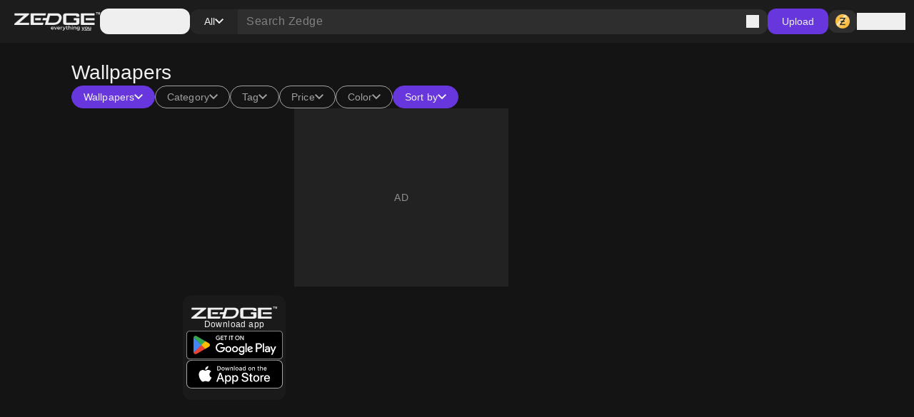

--- FILE ---
content_type: text/html; charset=utf-8
request_url: https://www.zedge.net/wallpapers
body_size: 74757
content:
<!DOCTYPE html><html class="dark" lang="en"><head><meta charSet="utf-8"/><meta name="viewport" content="width=device-width, initial-scale=1"/><link rel="preload" as="image" href="/_next/static/media/logo.fed2a94d.png"/><link rel="preload" as="image" href="/_next/static/media/logo-slogan.63f3dc81.png"/><link rel="stylesheet" href="/_next/static/css/34a6129e0db03263.css" data-precedence="next"/><link rel="stylesheet" href="/_next/static/css/31fe097129cf495d.css" data-precedence="next"/><link rel="stylesheet" href="/_next/static/css/15088678005f1976.css" data-precedence="next"/><link href="/_next/static/css/b913c3f3f2f885ee.css" rel="stylesheet" as="style" data-precedence="dynamic"/><link href="/_next/static/css/f67a5f8c2da95c05.css" rel="stylesheet" as="style" data-precedence="dynamic"/><link rel="preload" as="script" fetchPriority="low" href="/_next/static/chunks/webpack-96ff553071c8ffa6.js"/><script src="/_next/static/chunks/73002325-0fb38e831bd9ebcc.js" async=""></script><script src="/_next/static/chunks/9085-06985a1e995e1abb.js" async=""></script><script src="/_next/static/chunks/main-app-61db273cf3c9b2e1.js" async=""></script><script src="/_next/static/chunks/617-6b14fe34d275201d.js" async=""></script><script src="/_next/static/chunks/8595-c8738fbeb96e230b.js" async=""></script><script src="/_next/static/chunks/3527-379904ff1d7c9562.js" async=""></script><script src="/_next/static/chunks/7402-09fd279d545bb1b2.js" async=""></script><script src="/_next/static/chunks/3386-437f68f1248c6e4f.js" async=""></script><script src="/_next/static/chunks/1615-eee6c16f2024ab16.js" async=""></script><script src="/_next/static/chunks/6741-6abf203b73c074c9.js" async=""></script><script src="/_next/static/chunks/3362-44af8658c185e809.js" async=""></script><script src="/_next/static/chunks/5432-7afade4ba2638721.js" async=""></script><script src="/_next/static/chunks/5477-0c38a3811ae0bc95.js" async=""></script><script src="/_next/static/chunks/7855-4b102d11ade3aed1.js" async=""></script><script src="/_next/static/chunks/9398-5ca3929eb6bea548.js" async=""></script><script src="/_next/static/chunks/5791-443ad897f1a162f4.js" async=""></script><script src="/_next/static/chunks/app/not-found-a4f34fc6473336dc.js" async=""></script><script src="/_next/static/chunks/2161-9035bbcb52656f58.js" async=""></script><script src="/_next/static/chunks/app/%5Blocale%5D/(browse)/layout-4aa2cd9bbdb3da9b.js" async=""></script><script src="/_next/static/chunks/app/global-error-f155636642a99477.js" async=""></script><script src="/_next/static/chunks/4833-da22e4caed498dc6.js" async=""></script><script src="/_next/static/chunks/app/%5Blocale%5D/layout-2a1c034f4eabe9b2.js" async=""></script><script src="/_next/static/chunks/app/%5Blocale%5D/error-165227d7a09af989.js" async=""></script><script src="/_next/static/chunks/app/%5Blocale%5D/not-found-2621a9d4edd12f8f.js" async=""></script><script src="/_next/static/chunks/app/%5Blocale%5D/template-8c8a78958ffee6e4.js" async=""></script><script src="/_next/static/chunks/7342-4c1a318cc00f4bb1.js" async=""></script><script src="/_next/static/chunks/795-606cb9daf031b6a9.js" async=""></script><script src="/_next/static/chunks/app/%5Blocale%5D/(browse)/content/%5BcontentType%5D/page-252cd0e31cb34b53.js" async=""></script><link rel="preload" href="https://htlbid.com/v3/zedge.net/htlbid.js" as="script"/><link rel="preload" href="https://s.zobj.net/js/ab_fl.js" as="script"/><link rel="preload" href="https://www.googletagmanager.com/gtag/js?id=UA-37395592-16" as="script"/><link rel="preload" href="https://static.cloudflareinsights.com/beacon.min.js" as="script"/><link rel="preload" href="/_next/static/chunks/9572.9227a53c7b7d7d4b.js" as="script" fetchPriority="low"/><link rel="preload" href="/_next/static/chunks/4669.68575f22bf73ba7f.js" as="script" fetchPriority="low"/><link rel="preload" href="/_next/static/chunks/8958.ea5a9b581d926d51.js" as="script" fetchPriority="low"/><link rel="preload" href="/_next/static/chunks/395.bf0cf3cbb565d4b1.js" as="script" fetchPriority="low"/><link rel="preload" href="/_next/static/chunks/7872.616eaa9a02055104.js" as="script" fetchPriority="low"/><link rel="preload" href="/_next/static/chunks/936.797ad0791fa276f0.js" as="script" fetchPriority="low"/><link rel="preload" href="/_next/static/chunks/3637.c923070cd08ea516.js" as="script" fetchPriority="low"/><link rel="preload" href="/_next/static/chunks/634.3772255953a43a83.js" as="script" fetchPriority="low"/><link rel="preload" href="/_next/static/chunks/3286.17b75757049df03d.js" as="script" fetchPriority="low"/><link rel="preload" href="/_next/static/chunks/3609.21d451153ee81826.js" as="script" fetchPriority="low"/><link rel="preload" href="/_next/static/chunks/9323.cfe7941bd252763b.js" as="script" fetchPriority="low"/><link rel="preload" href="/_next/static/chunks/6659.de8a97aec0128e2c.js" as="script" fetchPriority="low"/><link rel="preload" href="/_next/static/chunks/3947.8771a2e197d381ac.js" as="script" fetchPriority="low"/><link rel="preload" href="/_next/static/chunks/1438.ced3eb8e77094501.js" as="script" fetchPriority="low"/><link rel="preload" href="/_next/static/chunks/5395.eecef46c48ac0669.js" as="script" fetchPriority="low"/><link rel="preload" href="/_next/static/chunks/6558.874db6235f9096fc.js" as="script" fetchPriority="low"/><link rel="preload" href="/_next/static/chunks/7018.d70b7422c0b5684c.js" as="script" fetchPriority="low"/><link rel="preload" href="/_next/static/chunks/5553.6bb503ca54fd592d.js" as="script" fetchPriority="low"/><link rel="preload" href="/_next/static/chunks/8578.412586d429302fdf.js" as="script" fetchPriority="low"/><link rel="preload" href="/_next/static/chunks/9931.4f8a6e60dc4df1d4.js" as="script" fetchPriority="low"/><link rel="preload" href="/_next/static/chunks/3577.740a073df8d00816.js" as="script" fetchPriority="low"/><link rel="preload" href="/_next/static/chunks/3357.4f3a5c4b9b628991.js" as="script" fetchPriority="low"/><link rel="preload" href="/_next/static/chunks/9829.c0d5af21876fe542.js" as="script" fetchPriority="low"/><link rel="preload" href="/_next/static/chunks/8017.882967a29785e66a.js" as="script" fetchPriority="low"/><link rel="preload" href="/_next/static/chunks/4535.e5b51d6e61777eef.js" as="script" fetchPriority="low"/><link rel="preload" href="/_next/static/chunks/8317.b8e19d8e0cfe12e0.js" as="script" fetchPriority="low"/><link rel="preload" href="/_next/static/chunks/9181.d84054eb5dc689ef.js" as="script" fetchPriority="low"/><meta property="fb:app_id" content="108531435873273"/><meta name="google-site-verification" content="8wJtzchIjL7euA3GI3__0dJqG81KcBrBtoNcX-bIO_E"/><link rel="icon" href="https://s.zobj.net/zedge/assets/fav/favicon.ico"/><link rel="icon" type="image/png" sizes="32x32" href="https://s.zobj.net/zedge/assets/fav/favicon.png"/><link rel="icon" type="image/svg+xml" href="https://s.zobj.net/zedge/assets/fav/favicon.svg" sizes="any"/><link rel="apple-touch-icon" type="image/svg+xml" href="https://s.zobj.net/zedge/assets/fav/favicon.svg" sizes="any"/><link rel="manifest" href="/manifest.json"/><link rel="preconnect" href="https://s.zobj.net" crossorigin="anonymous"/><link rel="preconnect" href="https://fs-test.zobj.net" crossorigin="anonymous"/><link rel="preconnect" href="https://fsb.zobj.net" crossorigin="anonymous"/><link rel="preconnect" href="https://www.googletagservices.com" crossorigin="anonymous"/><link rel="preconnect" href="https://www.googletagmanager.com" crossorigin="anonymous"/><link rel="preconnect" href="https://tpc.googlesyndication.com" crossorigin="anonymous"/><link rel="preconnect" href="https://securepubads.g.doubleclick.net" crossorigin="anonymous"/><link rel="preconnect" href="https://fundingchoicesmessages.google.com" crossorigin="anonymous"/><title>Free Wallpapers - ZEDGE™</title><meta name="description" content="Search free wallpapers, ringtones and notifications on Zedge and personalize your phone to suit you. Start your search now and free your phone"/><link rel="canonical" href="https://www.zedge.net/wallpapers"/><meta property="og:title" content="Free Wallpapers - ZEDGE™"/><meta property="og:description" content="Search free wallpapers, ringtones and notifications on Zedge and personalize your phone to suit you. Start your search now and free your phone"/><meta property="og:url" content="https://www.zedge.net/wallpapers"/><meta property="og:site_name" content="Zedge"/><meta property="og:locale" content="en_US"/><meta property="og:image" content="https://www.zedge.net/seo/social_share.jpg"/><meta property="og:type" content="website"/><meta name="twitter:card" content="summary"/><meta name="twitter:title" content="Free Wallpapers - ZEDGE™"/><meta name="twitter:description" content="Search free wallpapers, ringtones and notifications on Zedge and personalize your phone to suit you. Start your search now and free your phone"/><meta name="twitter:image" content="https://www.zedge.net/seo/social_share.jpg"/><meta property="al:ios:app_name" content="ZEDGE™ Wallpapers"/><meta property="al:ios:url" content="zedge://zedge.net"/><meta property="al:ios:app_store_id" content="1086101495"/><meta property="al:android:app_name" content="ZEDGE™ Wallpapers &amp; Ringtones"/><meta property="al:android:url" content="https://www.zedge.net"/><meta property="al:android:package" content="net.zedge.android"/><meta property="al:web:url" content="https://www.zedge.net/wallpapers"/><meta property="al:web:should_fallback" content="false"/><link rel="stylesheet" type="text/css" href="https://htlbid.com/v3/zedge.net/htlbid.css"/><script src="/_next/static/chunks/polyfills-42372ed130431b0a.js" noModule=""></script></head><body id="__next" class="body-md p-0 m-0 h-full text-typography-primary bg-page"><div class="overflow-hidden h-auto p-0 m-0 flex justify-center items-center has-[div_&gt;_iframe]:bg-container-secondary fixed left-0 right-0 bottom-0 z-[200] max-h-[106px]"><div id="ad_sticky_footer" class="max-w-content htlad-zedge_sticky_footer"></div></div><div class="grid grid-flow-row grid-rows-[1fr_auto] min-h-full"><nav class="header_nav__cZCuQ" data-one-row="false"><div class="flex items-center gap-20"><span style="width:24px;height:24px" class="inline-flex flex-shrink-0 items-center justify-center hidden less-than-tablet:block"><svg class="" width="24" height="24" viewBox="0 0 18 12" xmlns="http://www.w3.org/2000/svg"><path d="M0 12V10H18V12H0ZM0 7V5H18V7H0ZM0 2V0H18V2H0Z" class="fill-icon-primary"></path></svg></span><a data-google-interstitial="false" data-size="md" data-appearance="primary" href="/ringtones-and-wallpapers" class="A_link__OxrAl a11y-focus-visible w-[120px] inline-flex flex-col flex-shrink-0"><img class="w-full h-auto" src="/_next/static/media/logo.fed2a94d.png" alt=""/><img data-hidden="mobile" class="w-full h-auto data-[hidden=&quot;always&quot;]:hidden less-than-tablet:data-[hidden=&quot;mobile&quot;]:hidden tablet:data-[hidden=&quot;tablet&quot;]:hidden desktop:data-[hidden=&quot;desktop&quot;]:hidden" src="/_next/static/media/logo-slogan.63f3dc81.png" alt=""/></a></div><div class="less-than-tablet:hidden mr-auto"><button type="button" class="flex flex-row gap-8 items-center label-lg pl-12 pr-20 h-[36px] tablet-and-down:py-0 rounded-12 hover:bg-container-hover hover:active:bg-container-quaternary" id="radix-:R25uuu6stfb:" aria-haspopup="dialog" aria-expanded="false" data-state="closed" arial-role="combobox"><span style="width:24px;height:24px" class="inline-flex flex-shrink-0 items-center justify-center"><svg class="" width="24" height="24" viewBox="0 0 18 12" xmlns="http://www.w3.org/2000/svg"><path d="M0 12V10H18V12H0ZM0 7V5H18V7H0ZM0 2V0H18V2H0Z" class="fill-icon-primary"></path></svg></span><span class="less-than-tablet:hidden">Categories</span></button></div><!--$--><form class="Search_search__m_khI less-than-tablet:order-last" data-size="medium"><div class="Search_search-container__kFwLQ"><div class="Search_search-category__0XoQm"><button type="button" id="radix-:R1b5uuu6stfb:" aria-haspopup="dialog" aria-expanded="false" data-state="closed" arial-role="combobox" class="DropdownChip_filter-chip__s3RkN a11y-focus-visible !max-w-[127px]" data-appearance="custom" data-open="false"><span class="overflow-hidden text-ellipsis w-full">All</span><span style="width:12px;height:12px" class="inline-flex flex-shrink-0 items-center justify-center"><svg class="" width="12" height="12" viewBox="0 0 12 8" xmlns="http://www.w3.org/2000/svg"><path d="M6 7.4L0 1.4L1.4 0L6 4.6L10.6 0L12 1.4L6 7.4Z" class=""></path></svg></span></button></div><div class="Search_search-input__B2iJg"><div class="Input_field-container__4OaFY"><div class="Input_input-container__7vEud !rounded-none !bg-transparent a11y-focus-visible" data-size="medium"><input class="Input_input__hSvn7" id="search" type="text" placeholder="Search Zedge" data-appearance="default" name="search" value=""/></div></div><button type="submit" class="inline-flex" title="Search"><span style="width:18px;height:18px" class="inline-flex flex-shrink-0 items-center justify-center"><svg class="" width="18" height="18" viewBox="0 0 18 18" xmlns="http://www.w3.org/2000/svg"><path d="M16.6 18L10.3 11.7C9.8 12.1 9.225 12.4167 8.575 12.65C7.925 12.8833 7.23333 13 6.5 13C4.68333 13 3.14583 12.3708 1.8875 11.1125C0.629167 9.85417 0 8.31667 0 6.5C0 4.68333 0.629167 3.14583 1.8875 1.8875C3.14583 0.629167 4.68333 0 6.5 0C8.31667 0 9.85417 0.629167 11.1125 1.8875C12.3708 3.14583 13 4.68333 13 6.5C13 7.23333 12.8833 7.925 12.65 8.575C12.4167 9.225 12.1 9.8 11.7 10.3L18 16.6L16.6 18ZM6.5 11C7.75 11 8.8125 10.5625 9.6875 9.6875C10.5625 8.8125 11 7.75 11 6.5C11 5.25 10.5625 4.1875 9.6875 3.3125C8.8125 2.4375 7.75 2 6.5 2C5.25 2 4.1875 2.4375 3.3125 3.3125C2.4375 4.1875 2 5.25 2 6.5C2 7.75 2.4375 8.8125 3.3125 9.6875C4.1875 10.5625 5.25 11 6.5 11Z" class="fill-icon-primary"></path></svg></span></button></div></div></form><!--/$--><button type="button" class="Button_button__UqezC a11y-focus-visible tablet-and-down:!hidden" data-appearance="primary" data-size="medium" data-grow="false" data-icon="false" data-child="true" data-test-id="">Upload</button><div class="flex items-center gap-8 flex-shrink-0"><button type="button" class="Button_button__UqezC a11y-focus-visible !h-[32px] !py-0" data-appearance="secondary" data-size="medium" data-grow="false" data-icon="true" data-child="false" data-test-id="button-zCoin"><span style="width:24px;height:24px" class="inline-flex flex-shrink-0 items-center justify-center"><span class="inline-block bg-center" style="width:24px;height:24px;background-image:url(/_next/static/media/z.68713260.png);background-size:24px"></span></span></button><button type="button" class="flex gap-8 flex-shrink-0"><span style="width:24px;height:24px" class="inline-flex flex-shrink-0 items-center justify-center"><svg class="" width="24" height="24" viewBox="0 0 24 24" xmlns="http://www.w3.org/2000/svg"><path d="M12 12C10.9 12 9.95833 11.6083 9.175 10.825C8.39167 10.0417 8 9.1 8 8C8 6.9 8.39167 5.95833 9.175 5.175C9.95833 4.39167 10.9 4 12 4C13.1 4 14.0417 4.39167 14.825 5.175C15.6083 5.95833 16 6.9 16 8C16 9.1 15.6083 10.0417 14.825 10.825C14.0417 11.6083 13.1 12 12 12ZM4 20V17.2C4 16.6333 4.14583 16.1125 4.4375 15.6375C4.72917 15.1625 5.11667 14.8 5.6 14.55C6.63333 14.0333 7.68333 13.6458 8.75 13.3875C9.81667 13.1292 10.9 13 12 13C13.1 13 14.1833 13.1292 15.25 13.3875C16.3167 13.6458 17.3667 14.0333 18.4 14.55C18.8833 14.8 19.2708 15.1625 19.5625 15.6375C19.8542 16.1125 20 16.6333 20 17.2V20H4ZM6 18H18V17.2C18 17.0167 17.9542 16.85 17.8625 16.7C17.7708 16.55 17.65 16.4333 17.5 16.35C16.6 15.9 15.6917 15.5625 14.775 15.3375C13.8583 15.1125 12.9333 15 12 15C11.0667 15 10.1417 15.1125 9.225 15.3375C8.30833 15.5625 7.4 15.9 6.5 16.35C6.35 16.4333 6.22917 16.55 6.1375 16.7C6.04583 16.85 6 17.0167 6 17.2V18ZM12 10C12.55 10 13.0208 9.80417 13.4125 9.4125C13.8042 9.02083 14 8.55 14 8C14 7.45 13.8042 6.97917 13.4125 6.5875C13.0208 6.19583 12.55 6 12 6C11.45 6 10.9792 6.19583 10.5875 6.5875C10.1958 6.97917 10 7.45 10 8C10 8.55 10.1958 9.02083 10.5875 9.4125C10.9792 9.80417 11.45 10 12 10Z" class="fill-icon-primary"></path></svg></span><span data-size="md" data-appearance="primary" class="Text_text__8XpvH flex flex-shrink-0 mobile:hidden label-lg">Sign in</span></button></div></nav><main class="w-full h-full min-h-[90vh] pb-48 tablet-and-up:pt-[60px]"><div class="flex flex-col gap-24 tablet-and-up:gap-48 mx-auto max-w-content h-full p-16 tablet-and-up:p-24 relative"><div><div class="flex flex-col gap-24 tablet-and-up:gap-48 flex flex-col items-center !gap-12 max-tablet-and-up:!gap-24"><div data-direction="column" class="CardsContainer_cards-container-header___g8gY"><div class="flex flex-col gap-24 tablet-and-up:gap-48 col-span-full gap-0"><div class="flex flex-col gap-20"><h1 data-size="2xl" data-appearance="primary" class="H_heading__FfJtN capitalize"> <!-- -->Wallpapers</h1><div class="flex flex-col gap-12"><div class="flex-wrap gap-12 hidden max-tablet-and-up:flex"><button type="button" id="radix-:R1d4q9uuu6stfb:" aria-haspopup="dialog" aria-expanded="false" data-state="closed" arial-role="combobox" class="DropdownChip_filter-chip__s3RkN a11y-focus-visible" data-appearance="selected" data-open="false"><span class="overflow-hidden text-ellipsis w-full">Wallpapers</span><span style="width:12px;height:12px" class="inline-flex flex-shrink-0 items-center justify-center"><svg class="" width="12" height="12" viewBox="0 0 12 8" xmlns="http://www.w3.org/2000/svg"><path d="M6 7.4L0 1.4L1.4 0L6 4.6L10.6 0L12 1.4L6 7.4Z" class=""></path></svg></span></button><button type="button" id="radix-:R2d4q9uuu6stfb:" aria-haspopup="dialog" aria-expanded="false" data-state="closed" arial-role="combobox" class="DropdownChip_filter-chip__s3RkN a11y-focus-visible" disabled="" data-appearance="primary" data-open="false"><span class="overflow-hidden text-ellipsis w-full">Category</span><span style="width:12px;height:12px" class="inline-flex flex-shrink-0 items-center justify-center"><svg class="" width="12" height="12" viewBox="0 0 12 8" xmlns="http://www.w3.org/2000/svg"><path d="M6 7.4L0 1.4L1.4 0L6 4.6L10.6 0L12 1.4L6 7.4Z" class=""></path></svg></span></button><button role="combobox" aria-expanded="false" aria-haspopup="listbox" aria-autocomplete="none" type="button" class="DropdownChip_filter-chip__s3RkN a11y-focus-visible button" data-appearance="primary" data-open="false"><span class="overflow-hidden text-ellipsis w-full">Tag</span><span style="width:12px;height:12px" class="inline-flex flex-shrink-0 items-center justify-center"><svg class="" width="12" height="12" viewBox="0 0 12 8" xmlns="http://www.w3.org/2000/svg"><path d="M6 7.4L0 1.4L1.4 0L6 4.6L10.6 0L12 1.4L6 7.4Z" class=""></path></svg></span></button><button type="button" id="radix-:R4d4q9uuu6stfb:" aria-haspopup="dialog" aria-expanded="false" data-state="closed" arial-role="combobox" class="DropdownChip_filter-chip__s3RkN a11y-focus-visible" data-appearance="primary" data-open="false"><span class="overflow-hidden text-ellipsis w-full">Price</span><span style="width:12px;height:12px" class="inline-flex flex-shrink-0 items-center justify-center"><svg class="" width="12" height="12" viewBox="0 0 12 8" xmlns="http://www.w3.org/2000/svg"><path d="M6 7.4L0 1.4L1.4 0L6 4.6L10.6 0L12 1.4L6 7.4Z" class=""></path></svg></span></button><button type="button" id="radix-:R6d4q9uuu6stfb:" aria-haspopup="dialog" aria-expanded="false" data-state="closed" arial-role="combobox" class="DropdownChip_filter-chip__s3RkN a11y-focus-visible" data-appearance="primary" data-open="false"><span class="overflow-hidden text-ellipsis w-full">Color</span><span style="width:12px;height:12px" class="inline-flex flex-shrink-0 items-center justify-center"><svg class="" width="12" height="12" viewBox="0 0 12 8" xmlns="http://www.w3.org/2000/svg"><path d="M6 7.4L0 1.4L1.4 0L6 4.6L10.6 0L12 1.4L6 7.4Z" class=""></path></svg></span></button><button type="button" id="radix-:R7d4q9uuu6stfb:" aria-haspopup="dialog" aria-expanded="false" data-state="closed" arial-role="combobox" class="DropdownChip_filter-chip__s3RkN a11y-focus-visible" data-appearance="selected" data-open="false"><span class="overflow-hidden text-ellipsis w-full">Sort by</span><span style="width:12px;height:12px" class="inline-flex flex-shrink-0 items-center justify-center"><svg class="" width="12" height="12" viewBox="0 0 12 8" xmlns="http://www.w3.org/2000/svg"><path d="M6 7.4L0 1.4L1.4 0L6 4.6L10.6 0L12 1.4L6 7.4Z" class=""></path></svg></span></button></div><div class="tablet-and-down:flex flex-row justify-between max-tablet-and-up:hidden"><button type="button" id="radix-:R1l4q9uuu6stfb:" aria-haspopup="dialog" aria-expanded="false" data-state="closed" arial-role="combobox" class="DropdownChip_filter-chip__s3RkN a11y-focus-visible" data-appearance="selected" data-open="false"><span class="overflow-hidden text-ellipsis w-full">Wallpapers</span><span style="width:12px;height:12px" class="inline-flex flex-shrink-0 items-center justify-center"><svg class="" width="12" height="12" viewBox="0 0 12 8" xmlns="http://www.w3.org/2000/svg"><path d="M6 7.4L0 1.4L1.4 0L6 4.6L10.6 0L12 1.4L6 7.4Z" class=""></path></svg></span></button><button class="Chip_chip__4E4jb undefined" data-size="medium" data-appearance="secondary">Filters<span style="width:16px;height:16px" class="inline-flex flex-shrink-0 items-center justify-center"><svg class="" width="16" height="16" viewBox="0 0 16 16" xmlns="http://www.w3.org/2000/svg"><path d="M7.33333 14V10H8.66667V11.3333H14V12.6667H8.66667V14H7.33333ZM2 12.6667V11.3333H6V12.6667H2ZM4.66667 10V8.66667H2V7.33333H4.66667V6H6V10H4.66667ZM7.33333 8.66667V7.33333H14V8.66667H7.33333ZM10 6V2H11.3333V3.33333H14V4.66667H11.3333V6H10ZM2 4.66667V3.33333H8.66667V4.66667H2Z" class=""></path></svg></span></button></div><div class="flex-row gap-12 flex-wrap w-full tablet-and-down:hidden max-tablet-and-up:flex"></div></div></div></div></div><div data-direction="column" class="CardsContainer_cards-container-items__Zy9e_ data-[direction=&quot;mobile-row&quot;]:tablet-and-down:no-scrollbar"><a class="A_link__OxrAl a11y-focus-visible flex flex-col flex-shrink-0 gap-8 max-h-[250px] max-w-[144px] a11y-focus-visible" data-appearance="primary" aria-label="Lego harbour" title="Lego harbour" data-google-interstitial="true" href="/wallpapers/010bc3f4-0e52-4bc3-8fd8-1318eaac9f65"><div class="Card_card__DE_00 aspect-wallpaper"><div class="aspect-wallpaper bg-no-repeat bg-cover" style="background-image:url(https://is.zobj.net/image-server/v1/images?r=[base64])"></div></div></a><a class="A_link__OxrAl a11y-focus-visible flex flex-col flex-shrink-0 gap-8 max-h-[250px] max-w-[144px] a11y-focus-visible" data-appearance="primary" aria-label="city trainline" title="city trainline" data-google-interstitial="true" href="/wallpapers/15c07906-3b93-4a10-b258-4f93a1017c28"><div class="Card_card__DE_00 aspect-wallpaper"><div class="aspect-wallpaper bg-no-repeat bg-cover" style="background-image:url(https://is.zobj.net/image-server/v1/images?r=[base64])"></div></div></a><div class="ad_ad-container__Qtmzp htlad-zedge_browse mx-auto mobile:col-span-3 col-span-2 w-full mobile:max-w-[320px] min-h-[250px] mobile:min-h-[300px] flex items-center justify-center" id="ad_browse_0_010bc3f4-0e52-4bc3-8fd8-1318eaac9f65"></div><a class="A_link__OxrAl a11y-focus-visible flex flex-col flex-shrink-0 gap-8 max-h-[250px] max-w-[144px] a11y-focus-visible" data-appearance="primary" aria-label="heart" title="heart" data-google-interstitial="true" href="/wallpapers/21e3b6a5-4bb6-484f-9a3e-4b812705669f"><div class="Card_card__DE_00 aspect-wallpaper"><div class="aspect-wallpaper bg-no-repeat bg-cover" style="background-image:url(https://is.zobj.net/image-server/v1/images?r=[base64])"></div></div></a><a class="A_link__OxrAl a11y-focus-visible flex flex-col flex-shrink-0 gap-8 max-h-[250px] max-w-[144px] a11y-focus-visible" data-appearance="primary" aria-label="city in rain" title="city in rain" data-google-interstitial="true" href="/wallpapers/4319ad77-877d-43be-ad9d-bfd5cfdefa1c"><div class="Card_card__DE_00 aspect-wallpaper"><div class="aspect-wallpaper bg-no-repeat bg-cover" style="background-image:url(https://is.zobj.net/image-server/v1/images?r=[base64])"></div></div></a><a class="A_link__OxrAl a11y-focus-visible flex flex-col flex-shrink-0 gap-8 max-h-[250px] max-w-[144px] a11y-focus-visible" data-appearance="primary" aria-label="Otterbaby als Indy..." title="Otterbaby als Indy..." data-google-interstitial="true" href="/wallpapers/3ae452ed-e75c-4148-917c-68a23c67d798"><div class="Card_card__DE_00 aspect-wallpaper"><div class="aspect-wallpaper bg-no-repeat bg-cover" style="background-image:url(https://is.zobj.net/image-server/v1/images?r=[base64])"></div></div></a><a class="A_link__OxrAl a11y-focus-visible flex flex-col flex-shrink-0 gap-8 max-h-[250px] max-w-[144px] a11y-focus-visible" data-appearance="primary" aria-label="Valentine&#x27;s Day" title="Valentine&#x27;s Day" data-google-interstitial="true" href="/wallpapers/f16f0a88-ccd5-4618-bdc3-820091cc2013"><div class="Card_card__DE_00 aspect-wallpaper"><div class="aspect-wallpaper bg-no-repeat bg-cover" style="background-image:url(https://is.zobj.net/image-server/v1/images?r=[base64])"></div></div></a><div class="@container rounded-12 col-span-3 tablet-and-up:col-span-1 mobile:min-h-[101px]]"><div class="
            @[144px]:bg-[url(/images/apps-ad/default-bg.png)]
            @[144px]:bg-contain
            @[145px]:bg-[url(/images/apps-ad/wide-bg.png)]
            @[145px]:bg-cover
          bg-[#1A1A1A] flex flex-col gap-8 items-center justify-center rounded-12 py-16 px-4 bg-no-repeat w-full h-full"><img class="w-[120px] h-auto" src="/_next/static/media/logo.fed2a94d.png" alt=""/><span class="body-sm text-primary-white text-center">Download app</span><a data-event="CONTINUE_TO_ZEDGE" data-event-meta="{&quot;layout&quot;:&quot;filtered_list&quot;}" class="A_link__OxrAl a11y-focus-visible flex items-center justify-center" data-appearance="primary" data-google-interstitial="false" href="https://zedge.sng.link/Dt560/ucofy?utm_source=zedge_net&amp;utm_campaign=feed_download_app_via&amp;utm_medium=web&amp;utm_content=filtered_list"><svg width="135" height="41" viewBox="0 0 135 41" fill="none" xmlns="http://www.w3.org/2000/svg"><path d="M130 0.964951H5C2.23858 0.964951 0 3.20353 0 5.96495V35.9649C0 38.7264 2.23858 40.9649 5 40.9649H130C132.761 40.9649 135 38.7264 135 35.9649V5.96495C135 3.20353 132.761 0.964951 130 0.964951Z" fill="black"></path><path d="M130 1.76495C132.32 1.76495 134.2 3.64495 134.2 5.96495V35.9649C134.2 38.2849 132.32 40.1649 130 40.1649H5C2.68 40.1649 0.800001 38.2849 0.800001 35.9649V5.96495C0.800001 3.64495 2.68 1.76495 5 1.76495H130ZM130 0.964951H5C2.25 0.964951 0 3.21495 0 5.96495V35.9649C0 38.7149 2.25 40.9649 5 40.9649H130C132.75 40.9649 135 38.7149 135 35.9649V5.96495C135 3.21495 132.75 0.964951 130 0.964951Z" fill="#A6A6A6"></path><path d="M47.4194 11.205C47.4194 12.045 47.1694 12.715 46.6694 13.205C46.1094 13.795 45.3794 14.095 44.4694 14.095C43.5594 14.095 42.8594 13.795 42.2594 13.195C41.6594 12.595 41.3594 11.845 41.3594 10.965C41.3594 10.085 41.6594 9.33495 42.2594 8.73495C42.8594 8.13495 43.5994 7.82495 44.4694 7.82495C44.9094 7.82495 45.3294 7.90495 45.7194 8.05495C46.1094 8.21495 46.4294 8.43495 46.6794 8.71495L46.1294 9.26495C45.9494 9.04495 45.7094 8.86495 45.4094 8.74495C45.1194 8.61495 44.7994 8.55495 44.4694 8.55495C43.8194 8.55495 43.2594 8.78495 42.8094 9.23495C42.3594 9.69495 42.1394 10.265 42.1394 10.955C42.1394 11.645 42.3594 12.215 42.8094 12.675C43.2594 13.125 43.8094 13.355 44.4694 13.355C45.0694 13.355 45.5594 13.185 45.9594 12.855C46.3594 12.525 46.5894 12.055 46.6494 11.475H44.4694V10.755H47.3794C47.4094 10.915 47.4194 11.065 47.4194 11.205Z" fill="white" stroke="white" stroke-width="0.2" stroke-miterlimit="10"></path><path d="M52.0293 7.96495V8.70495H49.2993V10.605H51.7593V11.325H49.2993V13.225H52.0293V13.965H48.5293V7.96495H52.0293Z" fill="white" stroke="white" stroke-width="0.2" stroke-miterlimit="10"></path><path d="M55.2801 8.70495V13.965H54.5101V8.70495H52.8301V7.96495H56.9501V8.70495H55.2701H55.2801Z" fill="white" stroke="white" stroke-width="0.2" stroke-miterlimit="10"></path><path d="M60.7095 13.965H59.9395V7.96495H60.7095V13.965Z" fill="white" stroke="white" stroke-width="0.2" stroke-miterlimit="10"></path><path d="M64.1297 8.70495V13.965H63.3597V8.70495H61.6797V7.96495H65.7997V8.70495H64.1197H64.1297Z" fill="white" stroke="white" stroke-width="0.2" stroke-miterlimit="10"></path><path d="M74.4886 10.965C74.4886 11.855 74.1886 12.595 73.5986 13.195C72.9986 13.795 72.2686 14.095 71.3986 14.095C70.5286 14.095 69.7986 13.795 69.1986 13.195C68.6086 12.595 68.3086 11.855 68.3086 10.965C68.3086 10.075 68.6086 9.33495 69.1986 8.73495C69.7886 8.13495 70.5186 7.82495 71.3986 7.82495C72.2786 7.82495 72.9986 8.12495 73.5986 8.73495C74.1886 9.33495 74.4886 10.075 74.4886 10.955V10.965ZM69.1086 10.965C69.1086 11.655 69.3286 12.235 69.7586 12.685C70.1986 13.135 70.7486 13.365 71.3986 13.365C72.0486 13.365 72.5986 13.135 73.0286 12.685C73.4686 12.235 73.6886 11.665 73.6886 10.965C73.6886 10.265 73.4686 9.69495 73.0286 9.24495C72.5886 8.79495 72.0486 8.56495 71.3986 8.56495C70.7486 8.56495 70.1986 8.79495 69.7586 9.24495C69.3186 9.69495 69.1086 10.275 69.1086 10.965Z" fill="white" stroke="white" stroke-width="0.2" stroke-miterlimit="10"></path><path d="M76.3403 13.965H75.5703V7.96495H76.5103L79.4303 12.635H79.4603L79.4303 11.475V7.96495H80.2003V13.965H79.4003L76.3503 9.07495H76.3203L76.3503 10.235V13.975L76.3403 13.965Z" fill="white" stroke="white" stroke-width="0.2" stroke-miterlimit="10"></path><path d="M68.1408 22.715C65.7908 22.715 63.8708 24.505 63.8708 26.965C63.8708 29.4249 65.7908 31.2149 68.1408 31.2149C70.4908 31.2149 72.4108 29.4149 72.4108 26.965C72.4108 24.515 70.4908 22.715 68.1408 22.715ZM68.1408 29.5449C66.8508 29.5449 65.7408 28.485 65.7408 26.965C65.7408 25.445 66.8508 24.385 68.1408 24.385C69.4308 24.385 70.5408 25.435 70.5408 26.965C70.5408 28.4949 69.4308 29.5449 68.1408 29.5449ZM58.8308 22.715C56.4808 22.715 54.5608 24.505 54.5608 26.965C54.5608 29.4249 56.4808 31.2149 58.8308 31.2149C61.1808 31.2149 63.1008 29.4149 63.1008 26.965C63.1008 24.515 61.1808 22.715 58.8308 22.715ZM58.8308 29.5449C57.5408 29.5449 56.4308 28.485 56.4308 26.965C56.4308 25.445 57.5408 24.385 58.8308 24.385C60.1208 24.385 61.2308 25.435 61.2308 26.965C61.2308 28.4949 60.1208 29.5449 58.8308 29.5449ZM47.7508 24.0149V25.815H52.0708C51.9408 26.825 51.6008 27.575 51.0908 28.085C50.4608 28.715 49.4808 29.405 47.7608 29.405C45.1008 29.405 43.0208 27.2649 43.0208 24.6049C43.0208 21.9449 45.1008 19.805 47.7608 19.805C49.1908 19.805 50.2408 20.3649 51.0108 21.0949L52.2808 19.825C51.2008 18.795 49.7708 18.005 47.7508 18.005C44.1108 18.005 41.0508 20.9649 41.0508 24.6149C41.0508 28.2649 44.1108 31.225 47.7508 31.225C49.7208 31.225 51.2008 30.5849 52.3608 29.3749C53.5508 28.1849 53.9208 26.505 53.9208 25.155C53.9208 24.735 53.8908 24.3449 53.8208 24.0249H47.7508V24.0149ZM93.0608 25.415C92.7108 24.465 91.6308 22.705 89.4208 22.705C87.2108 22.705 85.4108 24.425 85.4108 26.9549C85.4108 29.3349 87.2108 31.2049 89.6308 31.2049C91.5808 31.2049 92.7108 30.015 93.1708 29.325L91.7208 28.3549C91.2408 29.0649 90.5808 29.5349 89.6308 29.5349C88.6808 29.5349 88.0008 29.105 87.5708 28.245L93.2608 25.895L93.0708 25.415H93.0608ZM87.2608 26.835C87.2108 25.195 88.5308 24.3549 89.4808 24.3549C90.2208 24.3549 90.8508 24.725 91.0608 25.255L87.2608 26.835ZM82.6408 30.9549H84.5108V18.455H82.6408V30.9549ZM79.5808 23.655H79.5208C79.1008 23.155 78.3008 22.705 77.2808 22.705C75.1508 22.705 73.2008 24.575 73.2008 26.975C73.2008 29.3749 75.1508 31.2149 77.2808 31.2149C78.2908 31.2149 79.1008 30.765 79.5208 30.245H79.5808V30.8549C79.5808 32.4849 78.7108 33.3549 77.3108 33.3549C76.1708 33.3549 75.4608 32.5349 75.1708 31.8449L73.5408 32.5249C74.0108 33.6549 75.2508 35.0349 77.3108 35.0349C79.5008 35.0349 81.3508 33.7449 81.3508 30.6049V22.965H79.5808V23.655ZM77.4408 29.5349C76.1508 29.5349 75.0708 28.4549 75.0708 26.975C75.0708 25.495 76.1508 24.385 77.4408 24.385C78.7308 24.385 79.7108 25.485 79.7108 26.975C79.7108 28.4649 78.7108 29.5349 77.4408 29.5349ZM101.821 18.455H97.3508V30.9549H99.2208V26.215H101.831C103.901 26.215 105.931 24.715 105.931 22.335C105.931 19.955 103.901 18.455 101.831 18.455H101.821ZM101.871 24.485H99.2208V20.1949H101.871C103.271 20.1949 104.061 21.355 104.061 22.335C104.061 23.315 103.271 24.475 101.871 24.475V24.485ZM113.401 22.6849C112.051 22.6849 110.651 23.2849 110.071 24.5949L111.731 25.2849C112.081 24.5949 112.741 24.3649 113.431 24.3649C114.391 24.3649 115.381 24.945 115.391 25.975V26.1049C115.051 25.9149 114.331 25.6249 113.441 25.6249C111.651 25.6249 109.841 26.6049 109.841 28.4349C109.841 30.1049 111.301 31.1849 112.941 31.1849C114.191 31.1849 114.891 30.6249 115.321 29.9649H115.381V30.9249H117.181V26.135C117.181 23.915 115.521 22.6749 113.381 22.6749L113.401 22.6849ZM113.171 29.5349C112.561 29.5349 111.711 29.225 111.711 28.475C111.711 27.515 112.771 27.145 113.691 27.145C114.511 27.145 114.901 27.325 115.391 27.565C115.251 28.725 114.251 29.5449 113.171 29.5449V29.5349ZM123.751 22.955L121.611 28.3749H121.551L119.331 22.955H117.321L120.651 30.5349L118.751 34.7449H120.701L125.831 22.955H123.761H123.751ZM106.941 30.9549H108.811V18.455H106.941V30.9549Z" fill="white"></path><path d="M20.7203 20.3849L10.0703 31.6849C10.4003 32.9149 11.5203 33.8149 12.8503 33.8149C13.3803 33.8149 13.8803 33.6749 14.3103 33.4149L14.3403 33.3949L26.3203 26.4849L20.7103 20.3749L20.7203 20.3849Z" fill="#EA4335"></path><path d="M31.4905 18.4649H31.4805L26.3105 15.4549L20.4805 20.6449L26.3305 26.4949L31.4805 23.5249C32.3805 23.0349 32.9905 22.0849 32.9905 20.9949C32.9905 19.9049 32.3905 18.9549 31.4905 18.4749V18.4649Z" fill="#FBBC04"></path><path d="M10.0707 10.2449C10.0107 10.4849 9.9707 10.7249 9.9707 10.9849V30.9449C9.9707 31.2049 10.0007 31.4449 10.0707 31.6849L21.0807 20.6749L10.0707 10.2349V10.2449Z" fill="#4285F4"></path><path d="M20.8003 20.9649L26.3103 15.4549L14.3403 8.51495C13.9103 8.25495 13.4003 8.10495 12.8503 8.10495C11.5203 8.10495 10.4003 9.01495 10.0703 10.235L20.8003 20.9549V20.9649Z" fill="#34A853"></path></svg></a><a data-event="CONTINUE_TO_ZEDGE" data-event-meta="{&quot;layout&quot;:&quot;filtered_list&quot;}" class="A_link__OxrAl a11y-focus-visible flex items-center justify-center" data-appearance="primary" data-google-interstitial="false" href="https://zedge.sng.link/Dt560/7vwou?utm_source=zedge_net&amp;utm_campaign=feed_download_app_via&amp;utm_medium=web&amp;utm_content=filtered_list&amp;_smtype=3"><svg width="135" height="41" viewBox="0 0 135 41" fill="none" xmlns="http://www.w3.org/2000/svg"><path d="M124.249 0.964951H10.7566C10.3429 0.964951 9.9342 0.964951 9.5216 0.966951C9.17621 0.968951 8.83358 0.974761 8.48488 0.979651C7.72733 0.987553 6.97157 1.04663 6.22416 1.15636C5.4778 1.26848 4.75482 1.47987 4.07967 1.78336C3.40534 2.08942 2.7892 2.48712 2.25357 2.96202C1.71514 3.43559 1.26632 3.98297 0.924356 4.58311C0.581453 5.18206 0.343683 5.82389 0.219258 6.48643C0.0936495 7.14814 0.0260586 7.81747 0.0170916 8.48843C0.00662229 8.79503 0.00551669 9.10265 0 9.40929V32.5235C0.00551669 32.834 0.00662229 33.1348 0.0170916 33.4454C0.0260614 34.1164 0.0936522 34.7857 0.219258 35.4473C0.343339 36.1103 0.581123 36.7525 0.924356 37.3516C1.26616 37.9498 1.71505 38.495 2.25357 38.9659C2.78717 39.443 3.40371 39.8409 4.07967 40.1446C4.75481 40.449 5.47772 40.6616 6.22416 40.7754C6.9717 40.8843 7.72738 40.9434 8.48488 40.9522C8.83358 40.9591 9.17621 40.9629 9.5216 40.9629C9.93419 40.9649 10.343 40.9649 10.7566 40.9649H124.249C124.655 40.9649 125.067 40.9649 125.472 40.9629C125.816 40.9629 126.169 40.9591 126.512 40.9522C127.268 40.9439 128.023 40.8848 128.769 40.7754C129.518 40.6608 130.243 40.4482 130.921 40.1446C131.597 39.8408 132.213 39.4428 132.746 38.9659C133.283 38.4932 133.733 37.9484 134.079 37.3516C134.42 36.752 134.655 36.1099 134.777 35.4473C134.903 34.7856 134.973 34.1164 134.987 33.4454C134.991 33.1348 134.991 32.834 134.991 32.5235C135 32.1602 135 31.7989 135 31.4297V10.5011C135 10.1349 135 9.77159 134.991 9.40929C134.991 9.10265 134.991 8.79503 134.987 8.48839C134.973 7.81737 134.903 7.14819 134.777 6.48639C134.655 5.82423 134.419 5.18245 134.079 4.58307C133.383 3.38015 132.278 2.40098 130.921 1.78327C130.243 1.48052 129.517 1.26919 128.769 1.15627C128.023 1.04605 127.269 0.986959 126.512 0.979511C126.169 0.974631 125.816 0.968771 125.472 0.966821C125.067 0.964821 124.655 0.964821 124.249 0.964821V0.964951Z" fill="#A6A6A6"></path><path d="M9.52659 40.0899C9.18286 40.0899 8.84743 40.086 8.5064 40.0792C7.79993 40.0711 7.09511 40.0166 6.39772 39.9161C5.74744 39.8169 5.11749 39.6322 4.52865 39.3682C3.94522 39.1065 3.41308 38.7632 2.95262 38.3516C2.48549 37.9449 2.09659 37.4732 1.80132 36.9551C1.5028 36.4337 1.2962 35.8748 1.18873 35.2979C1.07267 34.6781 1.00988 34.0513 1.00089 33.4229C0.993739 33.212 0.984375 32.5098 0.984375 32.5098V9.40929C0.984375 9.40929 0.994348 8.71788 1.00095 8.51475C1.00955 7.88743 1.07198 7.2616 1.18769 6.64268C1.29536 6.0642 1.50212 5.5037 1.8008 4.98058C2.09498 4.46289 2.48173 3.99081 2.94604 3.58263C3.40983 3.17057 3.94367 2.82555 4.5281 2.56016C5.11558 2.29704 5.74434 2.11368 6.39331 2.01622C7.09299 1.91479 7.80026 1.85995 8.50918 1.85216L9.52714 1.83995H125.466L126.496 1.85265C127.199 1.86005 127.9 1.9144 128.593 2.01524C129.249 2.11393 129.884 2.29857 130.478 2.56309C131.649 3.09794 132.602 3.94411 133.203 4.98302C133.496 5.50253 133.7 6.05846 133.806 6.63194C133.923 7.25594 133.989 7.88669 134.002 8.51915C134.006 8.80235 134.006 9.10655 134.006 9.40929C134.015 9.78429 134.015 10.1412 134.015 10.5011V31.4297C134.015 31.793 134.015 32.1475 134.006 32.5049C134.006 32.8301 134.006 33.128 134.001 33.4346C133.988 34.0558 133.924 34.6753 133.808 35.2881C133.703 35.8692 133.498 36.4325 133.199 36.9581C132.902 37.4706 132.515 37.9382 132.054 38.3438C131.593 38.7576 131.06 39.1029 130.475 39.3663C129.882 39.6323 129.248 39.8177 128.593 39.9161C127.896 40.0171 127.191 40.0716 126.484 40.0792C126.154 40.086 125.808 40.0899 125.472 40.0899L124.249 40.0919L9.52659 40.0899Z" fill="black"></path><path fill-rule="evenodd" clip-rule="evenodd" d="M30.6802 9.68517C30.777 10.9494 30.3772 12.2016 29.5657 13.1758C29.1771 13.6591 28.6839 14.048 28.1232 14.313C27.5626 14.5781 26.949 14.7126 26.3289 14.7062C26.2893 14.0982 26.37 13.4884 26.5662 12.9116C26.7625 12.3349 27.0705 11.8024 27.4726 11.3448C28.2951 10.4079 29.4404 9.81539 30.6802 9.68517ZM32.9418 18.8858C32.5298 19.6118 32.3081 20.4301 32.2973 21.2648C32.2983 22.2037 32.5757 23.1215 33.0948 23.9038C33.6139 24.6861 34.3518 25.2982 35.2166 25.664C34.8766 26.7684 34.3641 27.8121 33.6981 28.7565C32.8038 30.0944 31.866 31.4014 30.3776 31.4256C29.6698 31.4419 29.1919 31.2384 28.694 31.0263C28.1747 30.8051 27.6335 30.5745 26.7866 30.5745C25.8885 30.5745 25.3231 30.8125 24.7777 31.042C24.3065 31.2403 23.8502 31.4323 23.2072 31.459C21.7898 31.5115 20.7065 30.031 19.7796 28.7057C17.927 25.9991 16.4844 21.078 18.4184 17.7296C18.8649 16.9273 19.5115 16.2544 20.2954 15.7763C21.0793 15.2982 21.9736 15.0314 22.8913 15.0017C23.6952 14.9852 24.4666 15.2951 25.143 15.5667C25.6602 15.7745 26.1218 15.9599 26.4998 15.9599C26.8321 15.9599 27.2808 15.7818 27.8038 15.5742C28.6276 15.2473 29.6355 14.8472 30.6627 14.9551C31.4499 14.9797 32.2205 15.1875 32.9134 15.5621C33.6062 15.9366 34.2021 16.4676 34.6539 17.1127C33.9428 17.5499 33.3538 18.1598 32.9418 18.8858Z" fill="white"></path><path d="M82.209 30.0406C80.5743 30.0406 79.378 29.2321 79.2403 28.0006L77.3379 28.0006C77.458 30.2467 79.3174 31.6676 82.0713 31.6676C85.0146 31.6676 86.8652 30.2125 86.8652 27.8892C86.8652 26.0729 85.8066 25.0494 83.2588 24.4469L81.8906 24.1109C80.2901 23.7154 79.6357 23.1988 79.6357 22.3209C79.6357 21.2194 80.6602 20.4625 82.1572 20.4625C83.6543 20.4625 84.6787 21.2106 84.791 22.4498H86.667C86.6065 20.3072 84.8076 18.8356 82.1836 18.8356C79.5323 18.8356 77.6651 20.3072 77.6651 22.4498C77.6651 24.1803 78.7237 25.2467 81.0039 25.7975L82.6133 26.1852C84.2227 26.5807 84.9024 27.1578 84.9024 28.1217C84.9024 29.2321 83.7754 30.0406 82.209 30.0406Z" fill="white"></path><path fill-rule="evenodd" clip-rule="evenodd" d="M45.0986 28.1041H49.832L50.9678 31.4606H53.0068L48.5234 19.0426H46.4404L41.957 31.4606H43.9619L45.0986 28.1041ZM49.3409 26.5553H45.5889L47.4395 21.108H47.4913L49.3409 26.5553Z" fill="white"></path><path fill-rule="evenodd" clip-rule="evenodd" d="M58.9112 31.5552C61.1836 31.5552 62.6895 29.7476 62.6895 26.9342C62.6895 24.1285 61.1748 22.3121 58.877 22.3121C58.2967 22.2934 57.7221 22.4323 57.2145 22.7142C56.7069 22.996 56.2851 23.4102 55.9942 23.9127H55.96V22.4068H54.1611V34.4556H56.0195V29.9712H56.0625C56.3407 30.4761 56.7554 30.8925 57.2592 31.1726C57.763 31.4528 58.3355 31.5854 58.9112 31.5552ZM58.3867 23.8961C59.832 23.8961 60.7793 25.1012 60.7793 26.9342C60.7793 28.7838 59.8321 29.9801 58.3867 29.9801C56.9668 29.9801 56.0117 28.7584 56.0117 26.9342C56.0117 25.1265 56.9668 23.8961 58.3867 23.8961Z" fill="white"></path><path fill-rule="evenodd" clip-rule="evenodd" d="M72.6543 26.9341C72.6543 29.7476 71.1484 31.5552 68.876 31.5552C68.3003 31.5854 67.7278 31.4527 67.224 31.1726C66.7202 30.8925 66.3055 30.4761 66.0273 29.9712H65.9843V34.4556H64.1259V22.4068H65.9248V23.9127H65.9589C66.2499 23.4102 66.6716 22.996 67.1793 22.7142C67.6869 22.4323 68.2614 22.2934 68.8418 22.3121C71.1396 22.3121 72.6543 24.1285 72.6543 26.9341ZM70.7441 26.9341C70.7441 25.1011 69.7969 23.8961 68.3516 23.8961C66.9316 23.8961 65.9766 25.1265 65.9766 26.9341C65.9766 28.7584 66.9316 29.98 68.3516 29.98C69.7969 29.98 70.7441 28.7838 70.7441 26.9341Z" fill="white"></path><path d="M90.876 20.2643V22.4068H92.5976V23.8785H90.876V28.8697C90.876 29.6451 91.2207 30.0065 91.9775 30.0065C92.1819 30.0029 92.386 29.9885 92.5889 29.9635V31.4263C92.2486 31.4899 91.9027 31.5187 91.5566 31.5123C89.7236 31.5123 89.0088 30.8238 89.0088 29.0679V23.8785H87.6924V22.4068H89.0088V20.2643H90.876Z" fill="white"></path><path fill-rule="evenodd" clip-rule="evenodd" d="M97.8887 22.2955C95.2725 22.2955 93.5948 24.0856 93.5948 26.9342C93.5948 29.7906 95.2559 31.5729 97.8887 31.5729C100.523 31.5729 102.184 29.7906 102.184 26.9342C102.184 24.0855 100.514 22.2955 97.8887 22.2955ZM97.8887 23.8268C99.3946 23.8268 100.29 24.9801 100.29 26.9342C100.29 28.8961 99.3946 30.0406 97.8887 30.0406C96.3829 30.0406 95.4883 28.8961 95.4883 26.9342C95.4883 24.9889 96.3829 23.8268 97.8887 23.8268Z" fill="white"></path><path d="M103.716 22.407H105.488V23.948H105.531C105.651 23.4667 105.933 23.0414 106.33 22.7435C106.726 22.4456 107.213 22.2933 107.709 22.3122C107.923 22.3115 108.137 22.3347 108.346 22.3816V24.1198C108.075 24.0372 107.793 23.9993 107.511 24.0075C107.241 23.9966 106.972 24.0442 106.722 24.1471C106.472 24.25 106.247 24.4057 106.063 24.6036C105.879 24.8015 105.74 25.0368 105.656 25.2935C105.572 25.5502 105.544 25.8221 105.574 26.0905V31.4607H103.716L103.716 22.407Z" fill="white"></path><path fill-rule="evenodd" clip-rule="evenodd" d="M113.016 31.5729C115.063 31.5729 116.664 30.4449 116.914 28.8014L115.149 28.8014C114.984 29.2104 114.692 29.5554 114.315 29.7848C113.938 30.0142 113.498 30.116 113.059 30.0748C112.724 30.0871 112.391 30.0282 112.082 29.9018C111.772 29.7755 111.492 29.5848 111.262 29.3422C111.032 29.0997 110.856 28.8109 110.745 28.4951C110.635 28.1792 110.594 27.8436 110.623 27.5104V27.3981H117.018V26.7613C117.018 24.0162 115.442 22.2955 112.937 22.2955C110.391 22.2955 108.747 24.1373 108.747 26.9772C108.747 29.8082 110.382 31.5729 113.016 31.5729ZM115.158 26.0992H110.632C110.631 25.7966 110.69 25.4968 110.806 25.2172C110.922 24.9375 111.092 24.6835 111.306 24.4699C111.52 24.2563 111.775 24.0872 112.055 23.9725C112.335 23.8577 112.635 23.7996 112.937 23.8014C113.237 23.7949 113.536 23.8506 113.813 23.9648C114.091 24.079 114.341 24.2493 114.55 24.4651C114.758 24.6809 114.92 24.9374 115.025 25.2186C115.129 25.4998 115.175 25.7996 115.158 26.0992Z" fill="white"></path><path d="M67.5107 9.40196H66.6221V15.6627H67.5107V9.40196Z" fill="white"></path><path fill-rule="evenodd" clip-rule="evenodd" d="M45.3545 9.69609C45.7441 9.66813 46.1351 9.72699 46.4992 9.86842C46.8633 10.0099 47.1915 10.2303 47.4601 10.514C47.7286 10.7976 47.9309 11.1373 48.0523 11.5086C48.1737 11.8798 48.2112 12.2734 48.1621 12.6609C48.1621 14.5672 47.1318 15.6629 45.3545 15.6629H43.1992V9.69609H45.3545ZM44.126 14.8191H45.251C45.5294 14.8357 45.808 14.7901 46.0665 14.6855C46.3251 14.5809 46.557 14.4199 46.7455 14.2143C46.934 14.0088 47.0743 13.7638 47.1562 13.4971C47.238 13.2305 47.2594 12.949 47.2187 12.6731C47.2564 12.3983 47.2329 12.1185 47.1498 11.8538C47.0667 11.5892 46.926 11.3462 46.738 11.1422C46.5499 10.9383 46.3191 10.7785 46.062 10.6742C45.8049 10.57 45.528 10.5239 45.251 10.5393H44.126V14.8191Z" fill="white"></path><path fill-rule="evenodd" clip-rule="evenodd" d="M49.209 13.4095C49.1807 13.1136 49.2145 12.815 49.3084 12.5329C49.4022 12.2509 49.554 11.9915 49.7539 11.7715C49.9539 11.5516 50.1976 11.3758 50.4694 11.2555C50.7413 11.1352 51.0353 11.0731 51.3325 11.0731C51.6298 11.0731 51.9238 11.1352 52.1956 11.2555C52.4675 11.3758 52.7112 11.5516 52.9111 11.7715C53.1111 11.9915 53.2628 12.2509 53.3567 12.5329C53.4505 12.815 53.4844 13.1136 53.4561 13.4095C53.4849 13.7057 53.4515 14.0047 53.3579 14.2872C53.2643 14.5697 53.1126 14.8296 52.9126 15.05C52.7126 15.2704 52.4687 15.4465 52.1966 15.5671C51.9245 15.6876 51.6301 15.7499 51.3325 15.7499C51.0349 15.7499 50.7406 15.6876 50.4684 15.5671C50.1963 15.4465 49.9524 15.2704 49.7524 15.05C49.5524 14.8296 49.4008 14.5697 49.3072 14.2872C49.2136 14.0047 49.1801 13.7057 49.209 13.4095ZM52.542 13.4095C52.542 12.4334 52.1035 11.8626 51.334 11.8626C50.5615 11.8626 50.127 12.4334 50.127 13.4095C50.127 14.3934 50.5616 14.9598 51.334 14.9598C52.1035 14.9598 52.542 14.3895 52.542 13.4095Z" fill="white"></path><path d="M58.1797 15.6627H59.1016L60.3379 11.1598H59.4492L58.6465 14.5958H58.5762L57.6504 11.1598H56.7979L55.8721 14.5958H55.8057L54.999 11.1598H54.0977L55.3389 15.6627H56.252L57.1787 12.3463H57.249L58.1797 15.6627Z" fill="white"></path><path d="M61.3818 11.1598H62.2373V11.8751H62.3037C62.4164 11.6182 62.6064 11.4029 62.8472 11.2591C63.0881 11.1152 63.3679 11.0502 63.6475 11.0729C63.8666 11.0564 64.0866 11.0895 64.2912 11.1696C64.4958 11.2497 64.6797 11.3748 64.8294 11.5356C64.9791 11.6964 65.0907 11.8889 65.1559 12.0987C65.2211 12.3085 65.2382 12.5303 65.2061 12.7477V15.6627H64.3174V12.9709C64.3174 12.2472 64.0029 11.8874 63.3457 11.8874C63.1969 11.8804 63.0484 11.9057 62.9104 11.9616C62.7723 12.0174 62.648 12.1024 62.5459 12.2108C62.4437 12.3192 62.3663 12.4484 62.3187 12.5895C62.2712 12.7306 62.2547 12.8804 62.2705 13.0285V15.6627H61.3818L61.3818 11.1598Z" fill="white"></path><path fill-rule="evenodd" clip-rule="evenodd" d="M68.7461 13.4093C68.7178 13.1134 68.7517 12.8148 68.8455 12.5327C68.9394 12.2506 69.0912 11.9913 69.2911 11.7713C69.4911 11.5513 69.7348 11.3755 70.0067 11.2553C70.2786 11.135 70.5726 11.0729 70.8699 11.0729C71.1671 11.0729 71.4611 11.135 71.733 11.2553C72.0049 11.3755 72.2486 11.5513 72.4486 11.7713C72.6485 11.9913 72.8003 12.2506 72.8942 12.5327C72.988 12.8148 73.0219 13.1134 72.9936 13.4093C73.0224 13.7056 72.989 14.0045 72.8953 14.2871C72.8017 14.5696 72.65 14.8294 72.45 15.0498C72.25 15.2702 72.0061 15.4463 71.734 15.5669C71.4618 15.6874 71.1675 15.7497 70.8699 15.7497C70.5722 15.7497 70.2779 15.6874 70.0057 15.5669C69.7336 15.4463 69.4897 15.2702 69.2897 15.0498C69.0897 14.8294 68.938 14.5696 68.8444 14.2871C68.7507 14.0045 68.7173 13.7056 68.7461 13.4093ZM72.0791 13.4093C72.0791 12.4333 71.6406 11.8625 70.8711 11.8625C70.0986 11.8625 69.6641 12.4333 69.6641 13.4093C69.6641 14.3932 70.0986 14.9596 70.8711 14.9596C71.6406 14.9596 72.0791 14.3893 72.0791 13.4093Z" fill="white"></path><path fill-rule="evenodd" clip-rule="evenodd" d="M75.604 13.045C74.5327 13.1114 73.9292 13.5787 73.9292 14.3893C73.9299 14.5793 73.9705 14.7671 74.0483 14.9405C74.126 15.1139 74.2393 15.2691 74.3807 15.3961C74.5221 15.5231 74.6886 15.619 74.8693 15.6777C75.0501 15.7364 75.2411 15.7566 75.4302 15.7369C75.698 15.7493 75.9643 15.6904 76.202 15.5661C76.4396 15.4419 76.64 15.2569 76.7827 15.0299H76.853V15.6627H77.7085V12.586C77.7085 11.6349 77.0718 11.0729 75.9429 11.0729C74.9214 11.0729 74.1938 11.569 74.103 12.3424H74.9634C75.062 12.024 75.4058 11.8419 75.9019 11.8419C76.5093 11.8419 76.8237 12.1105 76.8237 12.586V12.9747L75.604 13.045ZM76.8237 13.628V14.0045C76.8141 14.1465 76.776 14.2852 76.7117 14.4122C76.6474 14.5392 76.5582 14.652 76.4494 14.7439C76.3406 14.8357 76.2145 14.9047 76.0785 14.9468C75.9425 14.9889 75.7994 15.0032 75.6577 14.9889C75.1743 14.9889 74.8227 14.753 74.8227 14.3478C74.8227 13.9508 75.104 13.7398 75.7241 13.6983L76.8237 13.628Z" fill="white"></path><path fill-rule="evenodd" clip-rule="evenodd" d="M78.8765 13.4093C78.8765 11.9865 79.6079 11.0851 80.7456 11.0851C81.027 11.0721 81.3063 11.1395 81.5508 11.2794C81.7954 11.4193 81.995 11.6259 82.1265 11.8751H82.1929V9.40196H83.0815V15.6627H82.23V14.9513H82.1597C82.0181 15.1988 81.8115 15.4028 81.5622 15.5413C81.3129 15.6798 81.0306 15.7474 80.7456 15.7369C79.6001 15.737 78.8765 14.8356 78.8765 13.4093ZM79.7945 13.4093C79.7945 14.3644 80.2447 14.9391 80.9976 14.9391C81.7466 14.9391 82.2095 14.3561 82.2095 13.4132C82.2095 12.4747 81.7417 11.8834 80.9976 11.8834C80.2495 11.8834 79.7945 12.462 79.7945 13.4093Z" fill="white"></path><path fill-rule="evenodd" clip-rule="evenodd" d="M86.8577 12.5329C86.7638 12.815 86.73 13.1136 86.7583 13.4095C86.7295 13.7057 86.7629 14.0047 86.8565 14.2872C86.9501 14.5697 87.1018 14.8296 87.3017 15.05C87.5017 15.2704 87.7456 15.4465 88.0178 15.5671C88.2899 15.6876 88.5842 15.7499 88.8818 15.7499C89.1795 15.7499 89.4738 15.6876 89.7459 15.5671C90.018 15.4465 90.2619 15.2704 90.4619 15.05C90.6619 14.8296 90.8136 14.5697 90.9072 14.2872C91.0008 14.0047 91.0342 13.7057 91.0054 13.4095C91.0337 13.1136 90.9998 12.815 90.906 12.5329C90.8121 12.2509 90.6604 11.9915 90.4604 11.7715C90.2605 11.5516 90.0168 11.3758 89.7449 11.2555C89.4731 11.1352 89.1791 11.0731 88.8818 11.0731C88.5846 11.0731 88.2906 11.1352 88.0187 11.2555C87.7469 11.3758 87.5032 11.5516 87.3032 11.7715C87.1033 11.9915 86.9515 12.2509 86.8577 12.5329ZM88.8833 11.8626C89.6528 11.8626 90.0913 12.4334 90.0913 13.4095C90.0913 14.3895 89.6528 14.9598 88.8833 14.9598C88.1109 14.9598 87.6763 14.3934 87.6763 13.4095C87.6763 12.4334 88.1108 11.8626 88.8833 11.8626Z" fill="white"></path><path d="M92.1978 11.1598H93.0532V11.8751H93.1196C93.2323 11.6182 93.4223 11.4029 93.6632 11.2591C93.904 11.1152 94.1838 11.0502 94.4634 11.0729C94.6825 11.0564 94.9025 11.0895 95.1071 11.1696C95.3117 11.2497 95.4956 11.3748 95.6453 11.5356C95.795 11.6964 95.9066 11.8889 95.9718 12.0987C96.037 12.3085 96.0541 12.5303 96.022 12.7477V15.6627H95.1333V12.9709C95.1333 12.2472 94.8189 11.8874 94.1616 11.8874C94.0129 11.8804 93.8644 11.9057 93.7263 11.9616C93.5883 12.0174 93.4639 12.1024 93.3618 12.2108C93.2596 12.3192 93.1822 12.4484 93.1346 12.5895C93.0871 12.7306 93.0707 12.8804 93.0864 13.0285V15.6627H92.1978V11.1598Z" fill="white"></path><path d="M101.043 11.1803V10.0387H100.154V11.1802H99.439V11.9288H100.154V14.4718C100.154 15.3399 100.547 15.6876 101.536 15.6876C101.698 15.6859 101.859 15.6707 102.019 15.6422V14.902C101.907 14.9153 101.793 14.9221 101.68 14.9225C101.238 14.9225 101.043 14.7159 101.043 14.2443V11.9288H102.019V11.1803H101.043Z" fill="white"></path><path d="M103.233 9.40196H104.114V11.8834H104.184C104.302 11.6241 104.497 11.4075 104.743 11.2632C104.989 11.1188 105.273 11.0537 105.557 11.0768C105.775 11.0649 105.993 11.1013 106.195 11.1833C106.397 11.2654 106.579 11.3911 106.727 11.5514C106.875 11.7117 106.986 11.9028 107.052 12.1109C107.118 12.3191 107.137 12.5391 107.108 12.7555V15.6627H106.218V12.9747C106.218 12.2555 105.883 11.8912 105.255 11.8912C105.103 11.8787 104.949 11.8997 104.805 11.9527C104.661 12.0058 104.531 12.0896 104.423 12.1984C104.315 12.3071 104.232 12.4381 104.18 12.5823C104.128 12.7264 104.108 12.8802 104.122 13.0328V15.6627H103.233L103.233 9.40196Z" fill="white"></path><path fill-rule="evenodd" clip-rule="evenodd" d="M111.551 15.4526C111.907 15.2145 112.169 14.8585 112.29 14.447L111.434 14.4469C111.33 14.6339 111.172 14.7857 110.981 14.8829C110.791 14.9801 110.575 15.0183 110.363 14.9928C110.197 14.9947 110.033 14.9618 109.88 14.8964C109.728 14.831 109.591 14.7345 109.478 14.6131C109.365 14.4916 109.279 14.3479 109.225 14.1912C109.17 14.0344 109.15 13.8681 109.164 13.7028V13.653H112.343V13.3429C112.343 11.9289 111.587 11.0729 110.334 11.0729C110.037 11.0704 109.742 11.1318 109.471 11.253C109.199 11.3742 108.956 11.5524 108.76 11.7755C108.563 11.9985 108.416 12.2613 108.33 12.546C108.243 12.8307 108.219 13.1306 108.258 13.4255C108.218 13.7195 108.242 14.0187 108.328 14.3026C108.415 14.5864 108.562 14.8479 108.76 15.0691C108.958 15.2902 109.202 15.4656 109.474 15.5832C109.747 15.7007 110.042 15.7575 110.338 15.7497C110.765 15.7959 111.194 15.6908 111.551 15.4526ZM111.438 12.9958H109.164C109.162 12.8421 109.19 12.6895 109.248 12.5472C109.306 12.4048 109.392 12.2754 109.501 12.1667C109.609 12.058 109.739 11.9721 109.881 11.9142C110.023 11.8562 110.176 11.8274 110.33 11.8293C110.481 11.8258 110.632 11.8541 110.772 11.9122C110.911 11.9704 111.038 12.0572 111.142 12.1671C111.246 12.2769 111.327 12.4074 111.378 12.5501C111.429 12.6929 111.449 12.8447 111.438 12.9958Z" fill="white"></path></svg></a></div></div><a class="A_link__OxrAl a11y-focus-visible flex flex-col flex-shrink-0 gap-8 max-h-[250px] max-w-[144px] a11y-focus-visible" data-appearance="primary" aria-label="diamond incrusted Batman symbol glittery iridescent" title="diamond incrusted Batman symbol glittery iridescent" data-google-interstitial="true" href="/wallpapers/be61d800-1bb5-49cc-a241-5c499857a160"><div class="Card_card__DE_00 aspect-wallpaper"><div class="aspect-wallpaper bg-no-repeat bg-cover" style="background-image:url(https://is.zobj.net/image-server/v1/images?r=[base64])"></div></div></a><a class="A_link__OxrAl a11y-focus-visible flex flex-col flex-shrink-0 gap-8 max-h-[250px] max-w-[144px] a11y-focus-visible" data-appearance="primary" aria-label="Hello kitty snow" title="Hello kitty snow" data-google-interstitial="true" href="/wallpapers/8228f857-2055-4ef3-bb5f-7ec2b93316c9"><div class="Card_card__DE_00 aspect-wallpaper"><div class="aspect-wallpaper bg-no-repeat bg-cover" style="background-image:url(https://is.zobj.net/image-server/v1/images?r=[base64])"></div></div></a><a class="A_link__OxrAl a11y-focus-visible flex flex-col flex-shrink-0 gap-8 max-h-[250px] max-w-[144px] a11y-focus-visible" data-appearance="primary" aria-label="Crimson Dream on Four Wheels" title="Crimson Dream on Four Wheels" data-google-interstitial="false" href="/wallpapers/97f5d456-fd35-4caa-9421-e0e73021f153"><div class="Card_card__DE_00 aspect-wallpaper"><div class="Card_card-header__itIwa"><div></div><div class="flex justify-end"><span data-icon="true" data-child="false" data-size="medium" data-appearance="secondary" class="Badge_badge-bg__11Zb9 Badge_badge-text__JnFrm Badge_badge-size__WE4d4 Badge_badge__xuBFf Badge_badge-icon-color__4b63A"><span style="width:16px;height:16px" class="inline-flex flex-shrink-0 items-center justify-center"><span class="inline-block bg-center" style="width:16px;height:16px;background-image:url(/_next/static/media/premium.28098bbd.png);background-size:16px"></span></span></span></div></div><div class="aspect-wallpaper bg-no-repeat bg-cover" style="background-image:url(https://is.zobj.net/image-server/v1/images?r=[base64])"></div><div class="Card_card-footer__I2PFs"><div><span data-icon="true" data-child="true" data-size="small" data-appearance="secondary" class="Badge_badge-bg__11Zb9 Badge_badge-text__JnFrm Badge_badge-size__WE4d4 Badge_badge__xuBFf Badge_badge-icon-color__4b63A"><span style="width:16px;height:16px" class="inline-flex flex-shrink-0 items-center justify-center"><span class="inline-block bg-center" style="width:16px;height:16px;background-image:url(/_next/static/media/z.68713260.png);background-size:16px"></span></span>10</span></div><div class="flex justify-end"></div></div></div></a><a class="A_link__OxrAl a11y-focus-visible flex flex-col flex-shrink-0 gap-8 max-h-[250px] max-w-[144px] a11y-focus-visible" data-appearance="primary" aria-label="Lake of Moonlight" title="Lake of Moonlight" data-google-interstitial="false" href="/wallpapers/a08a60bd-174e-427f-acbb-3c3f2ec43975"><div class="Card_card__DE_00 aspect-wallpaper"><div class="Card_card-header__itIwa"><div></div><div class="flex justify-end"><span data-icon="true" data-child="false" data-size="medium" data-appearance="secondary" class="Badge_badge-bg__11Zb9 Badge_badge-text__JnFrm Badge_badge-size__WE4d4 Badge_badge__xuBFf Badge_badge-icon-color__4b63A"><span style="width:16px;height:16px" class="inline-flex flex-shrink-0 items-center justify-center"><span class="inline-block bg-center" style="width:16px;height:16px;background-image:url(/_next/static/media/premium.28098bbd.png);background-size:16px"></span></span></span></div></div><div class="aspect-wallpaper bg-no-repeat bg-cover" style="background-image:url(https://is.zobj.net/image-server/v1/images?r=[base64])"></div><div class="Card_card-footer__I2PFs"><div><span data-icon="true" data-child="true" data-size="small" data-appearance="secondary" class="Badge_badge-bg__11Zb9 Badge_badge-text__JnFrm Badge_badge-size__WE4d4 Badge_badge__xuBFf Badge_badge-icon-color__4b63A"><span style="width:16px;height:16px" class="inline-flex flex-shrink-0 items-center justify-center"><span class="inline-block bg-center" style="width:16px;height:16px;background-image:url(/_next/static/media/z.68713260.png);background-size:16px"></span></span>10</span></div><div class="flex justify-end"></div></div></div></a><a class="A_link__OxrAl a11y-focus-visible flex flex-col flex-shrink-0 gap-8 max-h-[250px] max-w-[144px] a11y-focus-visible" data-appearance="primary" aria-label="glowing red" title="glowing red" data-google-interstitial="true" href="/wallpapers/66fe8e0c-6e81-4038-8e43-bd061559511f"><div class="Card_card__DE_00 aspect-wallpaper"><div class="aspect-wallpaper bg-no-repeat bg-cover" style="background-image:url(https://is.zobj.net/image-server/v1/images?r=[base64])"></div></div></a><a class="A_link__OxrAl a11y-focus-visible flex flex-col flex-shrink-0 gap-8 max-h-[250px] max-w-[144px] a11y-focus-visible" data-appearance="primary" aria-label="Pig" title="Pig" data-google-interstitial="true" href="/wallpapers/805920ce-4a56-40fa-8e20-768a7fdaf053"><div class="Card_card__DE_00 aspect-wallpaper"><div class="aspect-wallpaper bg-no-repeat bg-cover" style="background-image:url(https://is.zobj.net/image-server/v1/images?r=[base64])"></div></div></a><a class="A_link__OxrAl a11y-focus-visible flex flex-col flex-shrink-0 gap-8 max-h-[250px] max-w-[144px] a11y-focus-visible" data-appearance="primary" aria-label="NS-A british lady in front of a luxury car" title="NS-A british lady in front of a luxury car" data-google-interstitial="true" href="/wallpapers/0030d43f-2919-4971-b7ca-8b414be97ed4"><div class="Card_card__DE_00 aspect-wallpaper"><div class="aspect-wallpaper bg-no-repeat bg-cover" style="background-image:url(https://is.zobj.net/image-server/v1/images?r=[base64])"></div></div></a><a class="A_link__OxrAl a11y-focus-visible flex flex-col flex-shrink-0 gap-8 max-h-[250px] max-w-[144px] a11y-focus-visible" data-appearance="primary" aria-label="pink sunset sea" title="pink sunset sea" data-google-interstitial="true" href="/wallpapers/3f9f91fb-bf0b-4482-abc3-382c61cd22e2"><div class="Card_card__DE_00 aspect-wallpaper"><div class="aspect-wallpaper bg-no-repeat bg-cover" style="background-image:url(https://is.zobj.net/image-server/v1/images?r=[base64])"></div></div></a><a class="A_link__OxrAl a11y-focus-visible flex flex-col flex-shrink-0 gap-8 max-h-[250px] max-w-[144px] a11y-focus-visible" data-appearance="primary" aria-label="Angels dancing" title="Angels dancing" data-google-interstitial="true" href="/wallpapers/a727241e-b93f-4ce0-9476-f69da4fd7ac5"><div class="Card_card__DE_00 aspect-wallpaper"><div class="aspect-wallpaper bg-no-repeat bg-cover" style="background-image:url(https://is.zobj.net/image-server/v1/images?r=[base64])"></div></div></a><a class="A_link__OxrAl a11y-focus-visible flex flex-col flex-shrink-0 gap-8 max-h-[250px] max-w-[144px] a11y-focus-visible" data-appearance="primary" aria-label="Evening Whisper at Café" title="Evening Whisper at Café" data-google-interstitial="false" href="/wallpapers/1bbabd0f-0ab7-4493-ac85-4caec7106917"><div class="Card_card__DE_00 aspect-wallpaper"><div class="Card_card-header__itIwa"><div></div><div class="flex justify-end"><span data-icon="true" data-child="false" data-size="medium" data-appearance="secondary" class="Badge_badge-bg__11Zb9 Badge_badge-text__JnFrm Badge_badge-size__WE4d4 Badge_badge__xuBFf Badge_badge-icon-color__4b63A"><span style="width:16px;height:16px" class="inline-flex flex-shrink-0 items-center justify-center"><span class="inline-block bg-center" style="width:16px;height:16px;background-image:url(/_next/static/media/premium.28098bbd.png);background-size:16px"></span></span></span></div></div><div class="aspect-wallpaper bg-no-repeat bg-cover" style="background-image:url(https://is.zobj.net/image-server/v1/images?r=[base64])"></div><div class="Card_card-footer__I2PFs"><div><span data-icon="true" data-child="true" data-size="small" data-appearance="secondary" class="Badge_badge-bg__11Zb9 Badge_badge-text__JnFrm Badge_badge-size__WE4d4 Badge_badge__xuBFf Badge_badge-icon-color__4b63A"><span style="width:16px;height:16px" class="inline-flex flex-shrink-0 items-center justify-center"><span class="inline-block bg-center" style="width:16px;height:16px;background-image:url(/_next/static/media/z.68713260.png);background-size:16px"></span></span>10</span></div><div class="flex justify-end"></div></div></div></a><a class="A_link__OxrAl a11y-focus-visible flex flex-col flex-shrink-0 gap-8 max-h-[250px] max-w-[144px] a11y-focus-visible" data-appearance="primary" aria-label="1 dracula" title="1 dracula" data-google-interstitial="true" href="/wallpapers/67b0c7c7-ebc4-4527-83a3-f43b327e9cd9"><div class="Card_card__DE_00 aspect-wallpaper"><div class="aspect-wallpaper bg-no-repeat bg-cover" style="background-image:url(https://is.zobj.net/image-server/v1/images?r=[base64])"></div></div></a><a class="A_link__OxrAl a11y-focus-visible flex flex-col flex-shrink-0 gap-8 max-h-[250px] max-w-[144px] a11y-focus-visible" data-appearance="primary" aria-label="Angel in the rain" title="Angel in the rain" data-google-interstitial="true" href="/wallpapers/bedf60e6-b60e-40c6-98f7-cf8445fbde94"><div class="Card_card__DE_00 aspect-wallpaper"><div class="aspect-wallpaper bg-no-repeat bg-cover" style="background-image:url(https://is.zobj.net/image-server/v1/images?r=[base64])"></div></div></a><a class="A_link__OxrAl a11y-focus-visible flex flex-col flex-shrink-0 gap-8 max-h-[250px] max-w-[144px] a11y-focus-visible" data-appearance="primary" aria-label="Raining Love" title="Raining Love" data-google-interstitial="false" href="/wallpapers/c7fe23ab-6cdb-44ce-83a9-38060f67b778"><div class="Card_card__DE_00 aspect-wallpaper"><div class="Card_card-header__itIwa"><div></div><div class="flex justify-end"><span data-icon="true" data-child="false" data-size="medium" data-appearance="secondary" class="Badge_badge-bg__11Zb9 Badge_badge-text__JnFrm Badge_badge-size__WE4d4 Badge_badge__xuBFf Badge_badge-icon-color__4b63A"><span style="width:16px;height:16px" class="inline-flex flex-shrink-0 items-center justify-center"><span class="inline-block bg-center" style="width:16px;height:16px;background-image:url(/_next/static/media/premium.28098bbd.png);background-size:16px"></span></span></span></div></div><div class="aspect-wallpaper bg-no-repeat bg-cover" style="background-image:url(https://is.zobj.net/image-server/v1/images?r=[base64])"></div><div class="Card_card-footer__I2PFs"><div><span data-icon="true" data-child="true" data-size="small" data-appearance="secondary" class="Badge_badge-bg__11Zb9 Badge_badge-text__JnFrm Badge_badge-size__WE4d4 Badge_badge__xuBFf Badge_badge-icon-color__4b63A"><span style="width:16px;height:16px" class="inline-flex flex-shrink-0 items-center justify-center"><span class="inline-block bg-center" style="width:16px;height:16px;background-image:url(/_next/static/media/z.68713260.png);background-size:16px"></span></span>10</span></div><div class="flex justify-end"></div></div></div></a><a class="A_link__OxrAl a11y-focus-visible flex flex-col flex-shrink-0 gap-8 max-h-[250px] max-w-[144px] a11y-focus-visible" data-appearance="primary" aria-label="Bird fountain" title="Bird fountain" data-google-interstitial="true" href="/wallpapers/262a0456-c3a4-4d1f-9786-270f03768606"><div class="Card_card__DE_00 aspect-wallpaper"><div class="aspect-wallpaper bg-no-repeat bg-cover" style="background-image:url(https://is.zobj.net/image-server/v1/images?r=[base64])"></div></div></a><a class="A_link__OxrAl a11y-focus-visible flex flex-col flex-shrink-0 gap-8 max-h-[250px] max-w-[144px] a11y-focus-visible" data-appearance="primary" aria-label="Fantasy giant wolf glowing eyes purple cloak" title="Fantasy giant wolf glowing eyes purple cloak" data-google-interstitial="false" href="/wallpapers/cbb4e01e-c2cc-4924-ba07-bc20a736e33a"><div class="Card_card__DE_00 aspect-wallpaper"><div class="Card_card-header__itIwa"><div></div><div class="flex justify-end"><span data-icon="true" data-child="false" data-size="medium" data-appearance="secondary" class="Badge_badge-bg__11Zb9 Badge_badge-text__JnFrm Badge_badge-size__WE4d4 Badge_badge__xuBFf Badge_badge-icon-color__4b63A"><span style="width:16px;height:16px" class="inline-flex flex-shrink-0 items-center justify-center"><span class="inline-block bg-center" style="width:16px;height:16px;background-image:url(/_next/static/media/premium.28098bbd.png);background-size:16px"></span></span></span></div></div><div class="aspect-wallpaper bg-no-repeat bg-cover" style="background-image:url(https://is.zobj.net/image-server/v1/images?r=[base64])"></div><div class="Card_card-footer__I2PFs"><div><span data-icon="true" data-child="true" data-size="small" data-appearance="secondary" class="Badge_badge-bg__11Zb9 Badge_badge-text__JnFrm Badge_badge-size__WE4d4 Badge_badge__xuBFf Badge_badge-icon-color__4b63A"><span style="width:16px;height:16px" class="inline-flex flex-shrink-0 items-center justify-center"><span class="inline-block bg-center" style="width:16px;height:16px;background-image:url(/_next/static/media/z.68713260.png);background-size:16px"></span></span>10</span></div><div class="flex justify-end"></div></div></div></a><a class="A_link__OxrAl a11y-focus-visible flex flex-col flex-shrink-0 gap-8 max-h-[250px] max-w-[144px] a11y-focus-visible" data-appearance="primary" aria-label="Cosmic Dawn" title="Cosmic Dawn" data-google-interstitial="false" href="/wallpapers/5309f983-0998-4cb1-be04-71f2cd558849"><div class="Card_card__DE_00 aspect-wallpaper"><div class="Card_card-header__itIwa"><div></div><div class="flex justify-end"><span data-icon="true" data-child="false" data-size="medium" data-appearance="secondary" class="Badge_badge-bg__11Zb9 Badge_badge-text__JnFrm Badge_badge-size__WE4d4 Badge_badge__xuBFf Badge_badge-icon-color__4b63A"><span style="width:16px;height:16px" class="inline-flex flex-shrink-0 items-center justify-center"><span class="inline-block bg-center" style="width:16px;height:16px;background-image:url(/_next/static/media/premium.28098bbd.png);background-size:16px"></span></span></span></div></div><div class="aspect-wallpaper bg-no-repeat bg-cover" style="background-image:url(https://is.zobj.net/image-server/v1/images?r=[base64])"></div><div class="Card_card-footer__I2PFs"><div><span data-icon="true" data-child="true" data-size="small" data-appearance="secondary" class="Badge_badge-bg__11Zb9 Badge_badge-text__JnFrm Badge_badge-size__WE4d4 Badge_badge__xuBFf Badge_badge-icon-color__4b63A"><span style="width:16px;height:16px" class="inline-flex flex-shrink-0 items-center justify-center"><span class="inline-block bg-center" style="width:16px;height:16px;background-image:url(/_next/static/media/z.68713260.png);background-size:16px"></span></span>10</span></div><div class="flex justify-end"></div></div></div></a><a class="A_link__OxrAl a11y-focus-visible flex flex-col flex-shrink-0 gap-8 max-h-[250px] max-w-[144px] a11y-focus-visible" data-appearance="primary" aria-label="Romantic Bedroom Valentines Decor Rose Petal Heart Candles &amp; Full Moon" title="Romantic Bedroom Valentines Decor Rose Petal Heart Candles &amp; Full Moon" data-google-interstitial="false" href="/wallpapers/962fcec0-6db5-4d4d-ba6f-f37ff6f1c7ba"><div class="Card_card__DE_00 aspect-wallpaper"><div class="Card_card-header__itIwa"><div></div><div class="flex justify-end"><span data-icon="true" data-child="false" data-size="medium" data-appearance="secondary" class="Badge_badge-bg__11Zb9 Badge_badge-text__JnFrm Badge_badge-size__WE4d4 Badge_badge__xuBFf Badge_badge-icon-color__4b63A"><span style="width:16px;height:16px" class="inline-flex flex-shrink-0 items-center justify-center"><span class="inline-block bg-center" style="width:16px;height:16px;background-image:url(/_next/static/media/premium.28098bbd.png);background-size:16px"></span></span></span></div></div><div class="aspect-wallpaper bg-no-repeat bg-cover" style="background-image:url(https://is.zobj.net/image-server/v1/images?r=[base64])"></div><div class="Card_card-footer__I2PFs"><div><span data-icon="true" data-child="true" data-size="small" data-appearance="secondary" class="Badge_badge-bg__11Zb9 Badge_badge-text__JnFrm Badge_badge-size__WE4d4 Badge_badge__xuBFf Badge_badge-icon-color__4b63A"><span style="width:16px;height:16px" class="inline-flex flex-shrink-0 items-center justify-center"><span class="inline-block bg-center" style="width:16px;height:16px;background-image:url(/_next/static/media/z.68713260.png);background-size:16px"></span></span>10</span></div><div class="flex justify-end"></div></div></div></a><a class="A_link__OxrAl a11y-focus-visible flex flex-col flex-shrink-0 gap-8 max-h-[250px] max-w-[144px] a11y-focus-visible" data-appearance="primary" aria-label="Sweet dreams" title="Sweet dreams" data-google-interstitial="true" href="/wallpapers/5117b9c2-9b86-4a7d-8f40-e38c1cd50ee4"><div class="Card_card__DE_00 aspect-wallpaper"><div class="aspect-wallpaper bg-no-repeat bg-cover" style="background-image:url(https://is.zobj.net/image-server/v1/images?r=[base64])"></div></div></a></div><div class="col-span-1 w-full h-0 !-mt-12 tablet-and-up:!-mt-24"></div></div></div></div></main><div class="flex flex-col bg-light-surface-inverse dark:bg-dark-surface-dark text-light-primary-black dark:text-dark-primary-white pt-32 px-24"><div class="flex flex-col gap-24 tablet-and-up:gap-48 mx-auto max-w-content relative w-full tablet-and-up:gap-32"><div class="flex flex-col gap-32"><h2 data-size="2xl" data-appearance="primary" class="H_heading__FfJtN">Explore different wallpaper categories</h2><div class="grid grid-cols-2 tablet:grid-cols-3 desktop:grid-cols-4 gap-32"><div class="flex flex-col gap-8"><label data-size="lg" data-appearance="primary" class="Label_text-label__NKxZb undefined"><a class="A_link__OxrAl a11y-focus-visible" data-appearance="primary" data-google-interstitial="false" href="/category/wallpapers/animals">Animals</a></label><div class="flex flex-wrap body-md leading-[24px]"><a class="A_link__OxrAl a11y-focus-visible" data-appearance="secondary" data-google-interstitial="false" href="/category/wallpapers/butterfly">Butterfly</a><span data-size="md" data-appearance="secondary" class="Text_text__8XpvH flex flex-shrink-0 gap-4"><span></span><span>·</span><span></span></span><a class="A_link__OxrAl a11y-focus-visible" data-appearance="secondary" data-google-interstitial="false" href="/category/wallpapers/wolf">Wolf</a><span data-size="md" data-appearance="secondary" class="Text_text__8XpvH flex flex-shrink-0 gap-4"><span></span><span>·</span><span></span></span><a class="A_link__OxrAl a11y-focus-visible" data-appearance="secondary" data-google-interstitial="false" href="/category/wallpapers/cat">Cat</a><span data-size="md" data-appearance="secondary" class="Text_text__8XpvH flex flex-shrink-0 gap-4"><span></span><span>·</span><span></span></span><a class="A_link__OxrAl a11y-focus-visible" data-appearance="secondary" data-google-interstitial="false" href="/category/wallpapers/dog">Dog</a><span data-size="md" data-appearance="secondary" class="Text_text__8XpvH flex flex-shrink-0 gap-4"><span></span><span>·</span><span></span></span><a class="A_link__OxrAl a11y-focus-visible" data-appearance="secondary" data-google-interstitial="false" href="/category/wallpapers/gorilla">Gorilla</a><span data-size="md" data-appearance="secondary" class="Text_text__8XpvH flex flex-shrink-0 gap-4"><span></span><span>·</span><span></span></span><a class="A_link__OxrAl a11y-focus-visible" data-appearance="secondary" data-google-interstitial="false" href="/category/wallpapers/cute-panda">Cute panda</a><span data-size="md" data-appearance="secondary" class="Text_text__8XpvH flex flex-shrink-0 gap-4"><span></span><span>·</span><span></span></span><a class="A_link__OxrAl a11y-focus-visible" data-appearance="secondary" data-google-interstitial="false" href="/category/wallpapers/leopard-print">Leopard print</a></div></div><div class="flex flex-col gap-8"><label data-size="lg" data-appearance="primary" class="Label_text-label__NKxZb undefined"><a class="A_link__OxrAl a11y-focus-visible" data-appearance="primary" data-google-interstitial="false" href="/category/wallpapers/anime">Anime</a></label><div class="flex flex-wrap body-md leading-[24px]"><a class="A_link__OxrAl a11y-focus-visible" data-appearance="secondary" data-google-interstitial="false" href="/category/wallpapers/kuromi">Kuromi</a><span data-size="md" data-appearance="secondary" class="Text_text__8XpvH flex flex-shrink-0 gap-4"><span></span><span>·</span><span></span></span><a class="A_link__OxrAl a11y-focus-visible" data-appearance="secondary" data-google-interstitial="false" href="/category/wallpapers/cinnamoroll">Cinnamoroll</a><span data-size="md" data-appearance="secondary" class="Text_text__8XpvH flex flex-shrink-0 gap-4"><span></span><span>·</span><span></span></span><a class="A_link__OxrAl a11y-focus-visible" data-appearance="secondary" data-google-interstitial="false" href="/category/wallpapers/itachi">Itachi</a><span data-size="md" data-appearance="secondary" class="Text_text__8XpvH flex flex-shrink-0 gap-4"><span></span><span>·</span><span></span></span><a class="A_link__OxrAl a11y-focus-visible" data-appearance="secondary" data-google-interstitial="false" href="/category/wallpapers/luffy-gear-5">Luffy gear 5</a><span data-size="md" data-appearance="secondary" class="Text_text__8XpvH flex flex-shrink-0 gap-4"><span></span><span>·</span><span></span></span><a class="A_link__OxrAl a11y-focus-visible" data-appearance="secondary" data-google-interstitial="false" href="/category/wallpapers/my-melody">My melody</a><span data-size="md" data-appearance="secondary" class="Text_text__8XpvH flex flex-shrink-0 gap-4"><span></span><span>·</span><span></span></span><a class="A_link__OxrAl a11y-focus-visible" data-appearance="secondary" data-google-interstitial="false" href="/category/wallpapers/sanrio">Sanrio</a><span data-size="md" data-appearance="secondary" class="Text_text__8XpvH flex flex-shrink-0 gap-4"><span></span><span>·</span><span></span></span><a class="A_link__OxrAl a11y-focus-visible" data-appearance="secondary" data-google-interstitial="false" href="/category/wallpapers/alastor">Alastor</a></div></div><div class="flex flex-col gap-8"><label data-size="lg" data-appearance="primary" class="Label_text-label__NKxZb undefined"><a class="A_link__OxrAl a11y-focus-visible" data-appearance="primary" data-google-interstitial="false" href="/category/wallpapers/bollywood">Bollywood</a></label><div class="flex flex-wrap body-md leading-[24px]"><a class="A_link__OxrAl a11y-focus-visible" data-appearance="secondary" data-google-interstitial="false" href="/category/wallpapers/srk">Srk</a><span data-size="md" data-appearance="secondary" class="Text_text__8XpvH flex flex-shrink-0 gap-4"><span></span><span>·</span><span></span></span><a class="A_link__OxrAl a11y-focus-visible" data-appearance="secondary" data-google-interstitial="false" href="/category/wallpapers/hindi">Hindi</a><span data-size="md" data-appearance="secondary" class="Text_text__8XpvH flex flex-shrink-0 gap-4"><span></span><span>·</span><span></span></span><a class="A_link__OxrAl a11y-focus-visible" data-appearance="secondary" data-google-interstitial="false" href="/category/wallpapers/bhoot">Bhoot</a><span data-size="md" data-appearance="secondary" class="Text_text__8XpvH flex flex-shrink-0 gap-4"><span></span><span>·</span><span></span></span><a class="A_link__OxrAl a11y-focus-visible" data-appearance="secondary" data-google-interstitial="false" href="/category/wallpapers/vijay-hd">Vijay hd</a><span data-size="md" data-appearance="secondary" class="Text_text__8XpvH flex flex-shrink-0 gap-4"><span></span><span>·</span><span></span></span><a class="A_link__OxrAl a11y-focus-visible" data-appearance="secondary" data-google-interstitial="false" href="/category/wallpapers/desi">Desi</a><span data-size="md" data-appearance="secondary" class="Text_text__8XpvH flex flex-shrink-0 gap-4"><span></span><span>·</span><span></span></span><a class="A_link__OxrAl a11y-focus-visible" data-appearance="secondary" data-google-interstitial="false" href="/category/wallpapers/meri-maa">Meri maa</a><span data-size="md" data-appearance="secondary" class="Text_text__8XpvH flex flex-shrink-0 gap-4"><span></span><span>·</span><span></span></span><a class="A_link__OxrAl a11y-focus-visible" data-appearance="secondary" data-google-interstitial="false" href="/category/wallpapers/jawan">Jawan</a></div></div><div class="flex flex-col gap-8"><label data-size="lg" data-appearance="primary" class="Label_text-label__NKxZb undefined"><a class="A_link__OxrAl a11y-focus-visible" data-appearance="primary" data-google-interstitial="false" href="/category/wallpapers/brands">Brands</a></label><div class="flex flex-wrap body-md leading-[24px]"><a class="A_link__OxrAl a11y-focus-visible" data-appearance="secondary" data-google-interstitial="false" href="/category/wallpapers/msi">Msi</a><span data-size="md" data-appearance="secondary" class="Text_text__8XpvH flex flex-shrink-0 gap-4"><span></span><span>·</span><span></span></span><a class="A_link__OxrAl a11y-focus-visible" data-appearance="secondary" data-google-interstitial="false" href="/category/wallpapers/razer">Razer</a><span data-size="md" data-appearance="secondary" class="Text_text__8XpvH flex flex-shrink-0 gap-4"><span></span><span>·</span><span></span></span><a class="A_link__OxrAl a11y-focus-visible" data-appearance="secondary" data-google-interstitial="false" href="/category/wallpapers/stussy">Stussy</a><span data-size="md" data-appearance="secondary" class="Text_text__8XpvH flex flex-shrink-0 gap-4"><span></span><span>·</span><span></span></span><a class="A_link__OxrAl a11y-focus-visible" data-appearance="secondary" data-google-interstitial="false" href="/category/wallpapers/versace">Versace</a><span data-size="md" data-appearance="secondary" class="Text_text__8XpvH flex flex-shrink-0 gap-4"><span></span><span>·</span><span></span></span><a class="A_link__OxrAl a11y-focus-visible" data-appearance="secondary" data-google-interstitial="false" href="/category/wallpapers/supreme">Supreme</a><span data-size="md" data-appearance="secondary" class="Text_text__8XpvH flex flex-shrink-0 gap-4"><span></span><span>·</span><span></span></span><a class="A_link__OxrAl a11y-focus-visible" data-appearance="secondary" data-google-interstitial="false" href="/category/wallpapers/hello-kitty">hello kittys</a><span data-size="md" data-appearance="secondary" class="Text_text__8XpvH flex flex-shrink-0 gap-4"><span></span><span>·</span><span></span></span><a class="A_link__OxrAl a11y-focus-visible" data-appearance="secondary" data-google-interstitial="false" href="/category/wallpapers/oneplus">Oneplus</a></div></div><div class="flex flex-col gap-8"><label data-size="lg" data-appearance="primary" class="Label_text-label__NKxZb undefined"><a class="A_link__OxrAl a11y-focus-visible" data-appearance="primary" data-google-interstitial="false" href="/category/wallpapers/cars">Cars &amp; Vehicles</a></label><div class="flex flex-wrap body-md leading-[24px]"><a class="A_link__OxrAl a11y-focus-visible" data-appearance="secondary" data-google-interstitial="false" href="/category/wallpapers/jdm">Jdm</a><span data-size="md" data-appearance="secondary" class="Text_text__8XpvH flex flex-shrink-0 gap-4"><span></span><span>·</span><span></span></span><a class="A_link__OxrAl a11y-focus-visible" data-appearance="secondary" data-google-interstitial="false" href="/category/wallpapers/hot-wheels">Hot wheels</a><span data-size="md" data-appearance="secondary" class="Text_text__8XpvH flex flex-shrink-0 gap-4"><span></span><span>·</span><span></span></span><a class="A_link__OxrAl a11y-focus-visible" data-appearance="secondary" data-google-interstitial="false" href="/category/wallpapers/bmw-4k">Bmw 4k</a><span data-size="md" data-appearance="secondary" class="Text_text__8XpvH flex flex-shrink-0 gap-4"><span></span><span>·</span><span></span></span><a class="A_link__OxrAl a11y-focus-visible" data-appearance="secondary" data-google-interstitial="false" href="/category/wallpapers/zx10r">Zx10r</a><span data-size="md" data-appearance="secondary" class="Text_text__8XpvH flex flex-shrink-0 gap-4"><span></span><span>·</span><span></span></span><a class="A_link__OxrAl a11y-focus-visible" data-appearance="secondary" data-google-interstitial="false" href="/category/wallpapers/car-photos">Car photos</a><span data-size="md" data-appearance="secondary" class="Text_text__8XpvH flex flex-shrink-0 gap-4"><span></span><span>·</span><span></span></span><a class="A_link__OxrAl a11y-focus-visible" data-appearance="secondary" data-google-interstitial="false" href="/category/wallpapers/bmw-car">Bmw car</a><span data-size="md" data-appearance="secondary" class="Text_text__8XpvH flex flex-shrink-0 gap-4"><span></span><span>·</span><span></span></span><a class="A_link__OxrAl a11y-focus-visible" data-appearance="secondary" data-google-interstitial="false" href="/category/wallpapers/bugatti-chiron">Bugatti chiron</a></div></div><div class="flex flex-col gap-8"><label data-size="lg" data-appearance="primary" class="Label_text-label__NKxZb undefined"><a class="A_link__OxrAl a11y-focus-visible" data-appearance="primary" data-google-interstitial="false" href="/category/wallpapers/comics">Comics</a></label><div class="flex flex-wrap body-md leading-[24px]"><a class="A_link__OxrAl a11y-focus-visible" data-appearance="secondary" data-google-interstitial="false" href="/category/wallpapers/cartoon">Cartoon</a><span data-size="md" data-appearance="secondary" class="Text_text__8XpvH flex flex-shrink-0 gap-4"><span></span><span>·</span><span></span></span><a class="A_link__OxrAl a11y-focus-visible" data-appearance="secondary" data-google-interstitial="false" href="/category/wallpapers/stitch">Stitchs</a><span data-size="md" data-appearance="secondary" class="Text_text__8XpvH flex flex-shrink-0 gap-4"><span></span><span>·</span><span></span></span><a class="A_link__OxrAl a11y-focus-visible" data-appearance="secondary" data-google-interstitial="false" href="/category/wallpapers/marvel">Marvel</a><span data-size="md" data-appearance="secondary" class="Text_text__8XpvH flex flex-shrink-0 gap-4"><span></span><span>·</span><span></span></span><a class="A_link__OxrAl a11y-focus-visible" data-appearance="secondary" data-google-interstitial="false" href="/category/wallpapers/steven-universe">Steven universe</a><span data-size="md" data-appearance="secondary" class="Text_text__8XpvH flex flex-shrink-0 gap-4"><span></span><span>·</span><span></span></span><a class="A_link__OxrAl a11y-focus-visible" data-appearance="secondary" data-google-interstitial="false" href="/category/wallpapers/powerpuff-girls">Powerpuff girls</a><span data-size="md" data-appearance="secondary" class="Text_text__8XpvH flex flex-shrink-0 gap-4"><span></span><span>·</span><span></span></span><a class="A_link__OxrAl a11y-focus-visible" data-appearance="secondary" data-google-interstitial="false" href="/category/wallpapers/spiderman-4k">Spiderman 4k</a><span data-size="md" data-appearance="secondary" class="Text_text__8XpvH flex flex-shrink-0 gap-4"><span></span><span>·</span><span></span></span><a class="A_link__OxrAl a11y-focus-visible" data-appearance="secondary" data-google-interstitial="false" href="/category/wallpapers/lobo">Lobo</a></div></div><div class="flex flex-col gap-8"><label data-size="lg" data-appearance="primary" class="Label_text-label__NKxZb undefined"><a class="A_link__OxrAl a11y-focus-visible" data-appearance="primary" data-google-interstitial="false" href="/category/wallpapers/designs">Designs</a></label><div class="flex flex-wrap body-md leading-[24px]"><a class="A_link__OxrAl a11y-focus-visible" data-appearance="secondary" data-google-interstitial="false" href="/category/wallpapers/preppy">Preppy</a><span data-size="md" data-appearance="secondary" class="Text_text__8XpvH flex flex-shrink-0 gap-4"><span></span><span>·</span><span></span></span><a class="A_link__OxrAl a11y-focus-visible" data-appearance="secondary" data-google-interstitial="false" href="/category/wallpapers/aesthetic">Aesthetics</a><span data-size="md" data-appearance="secondary" class="Text_text__8XpvH flex flex-shrink-0 gap-4"><span></span><span>·</span><span></span></span><a class="A_link__OxrAl a11y-focus-visible" data-appearance="secondary" data-google-interstitial="false" href="/category/wallpapers/pink-aesthetic">Pink aesthetic</a><span data-size="md" data-appearance="secondary" class="Text_text__8XpvH flex flex-shrink-0 gap-4"><span></span><span>·</span><span></span></span><a class="A_link__OxrAl a11y-focus-visible" data-appearance="secondary" data-google-interstitial="false" href="/category/wallpapers/minimalist">Minimalist</a><span data-size="md" data-appearance="secondary" class="Text_text__8XpvH flex flex-shrink-0 gap-4"><span></span><span>·</span><span></span></span><a class="A_link__OxrAl a11y-focus-visible" data-appearance="secondary" data-google-interstitial="false" href="/category/wallpapers/vintage">Vintage</a><span data-size="md" data-appearance="secondary" class="Text_text__8XpvH flex flex-shrink-0 gap-4"><span></span><span>·</span><span></span></span><a class="A_link__OxrAl a11y-focus-visible" data-appearance="secondary" data-google-interstitial="false" href="/category/wallpapers/kaws">Kaws</a><span data-size="md" data-appearance="secondary" class="Text_text__8XpvH flex flex-shrink-0 gap-4"><span></span><span>·</span><span></span></span><a class="A_link__OxrAl a11y-focus-visible" data-appearance="secondary" data-google-interstitial="false" href="/category/wallpapers/purple-aesthetic">Purple aesthetic</a></div></div><div class="flex flex-col gap-8"><label data-size="lg" data-appearance="primary" class="Label_text-label__NKxZb undefined"><a class="A_link__OxrAl a11y-focus-visible" data-appearance="primary" data-google-interstitial="false" href="/category/wallpapers/drawings">Drawings</a></label><div class="flex flex-wrap body-md leading-[24px]"><a class="A_link__OxrAl a11y-focus-visible" data-appearance="secondary" data-google-interstitial="false" href="/category/wallpapers/dragon">Dragon</a><span data-size="md" data-appearance="secondary" class="Text_text__8XpvH flex flex-shrink-0 gap-4"><span></span><span>·</span><span></span></span><a class="A_link__OxrAl a11y-focus-visible" data-appearance="secondary" data-google-interstitial="false" href="/category/wallpapers/mermaid">Mermaid</a><span data-size="md" data-appearance="secondary" class="Text_text__8XpvH flex flex-shrink-0 gap-4"><span></span><span>·</span><span></span></span><a class="A_link__OxrAl a11y-focus-visible" data-appearance="secondary" data-google-interstitial="false" href="/category/wallpapers/fairy">Fairy</a><span data-size="md" data-appearance="secondary" class="Text_text__8XpvH flex flex-shrink-0 gap-4"><span></span><span>·</span><span></span></span><a class="A_link__OxrAl a11y-focus-visible" data-appearance="secondary" data-google-interstitial="false" href="/category/wallpapers/wlop">Wlop</a><span data-size="md" data-appearance="secondary" class="Text_text__8XpvH flex flex-shrink-0 gap-4"><span></span><span>·</span><span></span></span><a class="A_link__OxrAl a11y-focus-visible" data-appearance="secondary" data-google-interstitial="false" href="/category/wallpapers/chicano">Chicano</a><span data-size="md" data-appearance="secondary" class="Text_text__8XpvH flex flex-shrink-0 gap-4"><span></span><span>·</span><span></span></span><a class="A_link__OxrAl a11y-focus-visible" data-appearance="secondary" data-google-interstitial="false" href="/category/wallpapers/cartoon-girl">Cartoon girl</a><span data-size="md" data-appearance="secondary" class="Text_text__8XpvH flex flex-shrink-0 gap-4"><span></span><span>·</span><span></span></span><a class="A_link__OxrAl a11y-focus-visible" data-appearance="secondary" data-google-interstitial="false" href="/category/wallpapers/lisa-frank">Lisa frank</a></div></div><div class="flex flex-col gap-8"><label data-size="lg" data-appearance="primary" class="Label_text-label__NKxZb undefined"><a class="A_link__OxrAl a11y-focus-visible" data-appearance="primary" data-google-interstitial="false" href="/category/wallpapers/entertainment">Entertainment</a></label><div class="flex flex-wrap body-md leading-[24px]"><a class="A_link__OxrAl a11y-focus-visible" data-appearance="secondary" data-google-interstitial="false" href="/category/wallpapers/lively">Lively</a><span data-size="md" data-appearance="secondary" class="Text_text__8XpvH flex flex-shrink-0 gap-4"><span></span><span>·</span><span></span></span><a class="A_link__OxrAl a11y-focus-visible" data-appearance="secondary" data-google-interstitial="false" href="/category/wallpapers/peppa-pig">Peppa pig</a><span data-size="md" data-appearance="secondary" class="Text_text__8XpvH flex flex-shrink-0 gap-4"><span></span><span>·</span><span></span></span><a class="A_link__OxrAl a11y-focus-visible" data-appearance="secondary" data-google-interstitial="false" href="/category/wallpapers/wall-e">Wall-E</a><span data-size="md" data-appearance="secondary" class="Text_text__8XpvH flex flex-shrink-0 gap-4"><span></span><span>·</span><span></span></span><a class="A_link__OxrAl a11y-focus-visible" data-appearance="secondary" data-google-interstitial="false" href="/category/wallpapers/peppa-pig-house">Peppa pig house</a><span data-size="md" data-appearance="secondary" class="Text_text__8XpvH flex flex-shrink-0 gap-4"><span></span><span>·</span><span></span></span><a class="A_link__OxrAl a11y-focus-visible" data-appearance="secondary" data-google-interstitial="false" href="/category/wallpapers/outer-banks">Outer banks</a><span data-size="md" data-appearance="secondary" class="Text_text__8XpvH flex flex-shrink-0 gap-4"><span></span><span>·</span><span></span></span><a class="A_link__OxrAl a11y-focus-visible" data-appearance="secondary" data-google-interstitial="false" href="/category/wallpapers/inside-out-2">Inside out 2</a><span data-size="md" data-appearance="secondary" class="Text_text__8XpvH flex flex-shrink-0 gap-4"><span></span><span>·</span><span></span></span><a class="A_link__OxrAl a11y-focus-visible" data-appearance="secondary" data-google-interstitial="false" href="/category/wallpapers/lotso">Lotso</a></div></div><div class="flex flex-col gap-8"><label data-size="lg" data-appearance="primary" class="Label_text-label__NKxZb undefined"><a class="A_link__OxrAl a11y-focus-visible" data-appearance="primary" data-google-interstitial="false" href="/category/wallpapers/funny">Funny</a></label><div class="flex flex-wrap body-md leading-[24px]"><a class="A_link__OxrAl a11y-focus-visible" data-appearance="secondary" data-google-interstitial="false" href="/category/wallpapers/skibidi-toilet">Skibidi toilet</a><span data-size="md" data-appearance="secondary" class="Text_text__8XpvH flex flex-shrink-0 gap-4"><span></span><span>·</span><span></span></span><a class="A_link__OxrAl a11y-focus-visible" data-appearance="secondary" data-google-interstitial="false" href="/category/wallpapers/meme">Memes</a><span data-size="md" data-appearance="secondary" class="Text_text__8XpvH flex flex-shrink-0 gap-4"><span></span><span>·</span><span></span></span><a class="A_link__OxrAl a11y-focus-visible" data-appearance="secondary" data-google-interstitial="false" href="/category/wallpapers/banana">Banana</a><span data-size="md" data-appearance="secondary" class="Text_text__8XpvH flex flex-shrink-0 gap-4"><span></span><span>·</span><span></span></span><a class="A_link__OxrAl a11y-focus-visible" data-appearance="secondary" data-google-interstitial="false" href="/category/wallpapers/crazy">Crazy</a><span data-size="md" data-appearance="secondary" class="Text_text__8XpvH flex flex-shrink-0 gap-4"><span></span><span>·</span><span></span></span><a class="A_link__OxrAl a11y-focus-visible" data-appearance="secondary" data-google-interstitial="false" href="/category/wallpapers/display-crack">Display crack</a><span data-size="md" data-appearance="secondary" class="Text_text__8XpvH flex flex-shrink-0 gap-4"><span></span><span>·</span><span></span></span><a class="A_link__OxrAl a11y-focus-visible" data-appearance="secondary" data-google-interstitial="false" href="/category/wallpapers/goofy-ahh">Goofy Ahns</a><span data-size="md" data-appearance="secondary" class="Text_text__8XpvH flex flex-shrink-0 gap-4"><span></span><span>·</span><span></span></span><a class="A_link__OxrAl a11y-focus-visible" data-appearance="secondary" data-google-interstitial="false" href="/category/wallpapers/goofy">Goofy</a></div></div><div class="flex flex-col gap-8"><label data-size="lg" data-appearance="primary" class="Label_text-label__NKxZb undefined"><a class="A_link__OxrAl a11y-focus-visible" data-appearance="primary" data-google-interstitial="false" href="/category/wallpapers/gaming">Games</a></label><div class="flex flex-wrap body-md leading-[24px]"><a class="A_link__OxrAl a11y-focus-visible" data-appearance="secondary" data-google-interstitial="false" href="/category/wallpapers/overwatch">Overwatch</a><span data-size="md" data-appearance="secondary" class="Text_text__8XpvH flex flex-shrink-0 gap-4"><span></span><span>·</span><span></span></span><a class="A_link__OxrAl a11y-focus-visible" data-appearance="secondary" data-google-interstitial="false" href="/category/wallpapers/league-of-legends">League of legends</a><span data-size="md" data-appearance="secondary" class="Text_text__8XpvH flex flex-shrink-0 gap-4"><span></span><span>·</span><span></span></span><a class="A_link__OxrAl a11y-focus-visible" data-appearance="secondary" data-google-interstitial="false" href="/category/wallpapers/valorant">Valorant</a><span data-size="md" data-appearance="secondary" class="Text_text__8XpvH flex flex-shrink-0 gap-4"><span></span><span>·</span><span></span></span><a class="A_link__OxrAl a11y-focus-visible" data-appearance="secondary" data-google-interstitial="false" href="/category/wallpapers/doom">Doom</a><span data-size="md" data-appearance="secondary" class="Text_text__8XpvH flex flex-shrink-0 gap-4"><span></span><span>·</span><span></span></span><a class="A_link__OxrAl a11y-focus-visible" data-appearance="secondary" data-google-interstitial="false" href="/category/wallpapers/brawl-stars">Brawl stars</a><span data-size="md" data-appearance="secondary" class="Text_text__8XpvH flex flex-shrink-0 gap-4"><span></span><span>·</span><span></span></span><a class="A_link__OxrAl a11y-focus-visible" data-appearance="secondary" data-google-interstitial="false" href="/category/wallpapers/game">Game</a><span data-size="md" data-appearance="secondary" class="Text_text__8XpvH flex flex-shrink-0 gap-4"><span></span><span>·</span><span></span></span><a class="A_link__OxrAl a11y-focus-visible" data-appearance="secondary" data-google-interstitial="false" href="/category/wallpapers/csgo">Csgo</a></div></div><div class="flex flex-col gap-8"><label data-size="lg" data-appearance="primary" class="Label_text-label__NKxZb undefined"><a class="A_link__OxrAl a11y-focus-visible" data-appearance="primary" data-google-interstitial="false" href="/category/wallpapers/holidays">Holidays</a></label><div class="flex flex-wrap body-md leading-[24px]"><a class="A_link__OxrAl a11y-focus-visible" data-appearance="secondary" data-google-interstitial="false" href="/category/wallpapers/halloween">Halloween</a><span data-size="md" data-appearance="secondary" class="Text_text__8XpvH flex flex-shrink-0 gap-4"><span></span><span>·</span><span></span></span><a class="A_link__OxrAl a11y-focus-visible" data-appearance="secondary" data-google-interstitial="false" href="/category/wallpapers/happy-birthday">Happy birthday</a><span data-size="md" data-appearance="secondary" class="Text_text__8XpvH flex flex-shrink-0 gap-4"><span></span><span>·</span><span></span></span><a class="A_link__OxrAl a11y-focus-visible" data-appearance="secondary" data-google-interstitial="false" href="/category/wallpapers/preppy-halloween">Preppy halloween</a><span data-size="md" data-appearance="secondary" class="Text_text__8XpvH flex flex-shrink-0 gap-4"><span></span><span>·</span><span></span></span><a class="A_link__OxrAl a11y-focus-visible" data-appearance="secondary" data-google-interstitial="false" href="/category/wallpapers/november">November</a><span data-size="md" data-appearance="secondary" class="Text_text__8XpvH flex flex-shrink-0 gap-4"><span></span><span>·</span><span></span></span><a class="A_link__OxrAl a11y-focus-visible" data-appearance="secondary" data-google-interstitial="false" href="/category/wallpapers/pumpkin">Pumpkin</a><span data-size="md" data-appearance="secondary" class="Text_text__8XpvH flex flex-shrink-0 gap-4"><span></span><span>·</span><span></span></span><a class="A_link__OxrAl a11y-focus-visible" data-appearance="secondary" data-google-interstitial="false" href="/category/wallpapers/spooky">Spooky</a><span data-size="md" data-appearance="secondary" class="Text_text__8XpvH flex flex-shrink-0 gap-4"><span></span><span>·</span><span></span></span><a class="A_link__OxrAl a11y-focus-visible" data-appearance="secondary" data-google-interstitial="false" href="/category/wallpapers/cute-easter">Cute easter</a></div></div><div class="flex flex-col gap-8"><label data-size="lg" data-appearance="primary" class="Label_text-label__NKxZb undefined"><a class="A_link__OxrAl a11y-focus-visible" data-appearance="primary" data-google-interstitial="false" href="/category/wallpapers/logos">Logos</a></label><div class="flex flex-wrap body-md leading-[24px]"><a class="A_link__OxrAl a11y-focus-visible" data-appearance="secondary" data-google-interstitial="false" href="/category/wallpapers/iphone-logo">Iphone logo</a><span data-size="md" data-appearance="secondary" class="Text_text__8XpvH flex flex-shrink-0 gap-4"><span></span><span>·</span><span></span></span><a class="A_link__OxrAl a11y-focus-visible" data-appearance="secondary" data-google-interstitial="false" href="/category/wallpapers/twitter">Twitter</a><span data-size="md" data-appearance="secondary" class="Text_text__8XpvH flex flex-shrink-0 gap-4"><span></span><span>·</span><span></span></span><a class="A_link__OxrAl a11y-focus-visible" data-appearance="secondary" data-google-interstitial="false" href="/category/wallpapers/mahindra-logo">Mahindra logo</a><span data-size="md" data-appearance="secondary" class="Text_text__8XpvH flex flex-shrink-0 gap-4"><span></span><span>·</span><span></span></span><a class="A_link__OxrAl a11y-focus-visible" data-appearance="secondary" data-google-interstitial="false" href="/category/wallpapers/amiri-logo">Amiri logo</a><span data-size="md" data-appearance="secondary" class="Text_text__8XpvH flex flex-shrink-0 gap-4"><span></span><span>·</span><span></span></span><a class="A_link__OxrAl a11y-focus-visible" data-appearance="secondary" data-google-interstitial="false" href="/category/wallpapers/logo-mercedes">Logo mercedes</a><span data-size="md" data-appearance="secondary" class="Text_text__8XpvH flex flex-shrink-0 gap-4"><span></span><span>·</span><span></span></span><a class="A_link__OxrAl a11y-focus-visible" data-appearance="secondary" data-google-interstitial="false" href="/category/wallpapers/asus-logo">Asus logo</a><span data-size="md" data-appearance="secondary" class="Text_text__8XpvH flex flex-shrink-0 gap-4"><span></span><span>·</span><span></span></span><a class="A_link__OxrAl a11y-focus-visible" data-appearance="secondary" data-google-interstitial="false" href="/category/wallpapers/srt-logo">Srt logo</a></div></div><div class="flex flex-col gap-8"><label data-size="lg" data-appearance="primary" class="Label_text-label__NKxZb undefined"><a class="A_link__OxrAl a11y-focus-visible" data-appearance="primary" data-google-interstitial="false" href="/category/wallpapers/love">Love</a></label><div class="flex flex-wrap body-md leading-[24px]"><a class="A_link__OxrAl a11y-focus-visible" data-appearance="secondary" data-google-interstitial="false" href="/category/wallpapers/pink-bow">Pink bow</a><span data-size="md" data-appearance="secondary" class="Text_text__8XpvH flex flex-shrink-0 gap-4"><span></span><span>·</span><span></span></span><a class="A_link__OxrAl a11y-focus-visible" data-appearance="secondary" data-google-interstitial="false" href="/category/wallpapers/pink-heart">Pink heart</a><span data-size="md" data-appearance="secondary" class="Text_text__8XpvH flex flex-shrink-0 gap-4"><span></span><span>·</span><span></span></span><a class="A_link__OxrAl a11y-focus-visible" data-appearance="secondary" data-google-interstitial="false" href="/category/wallpapers/aesthetic-heart">Aesthetic heart</a><span data-size="md" data-appearance="secondary" class="Text_text__8XpvH flex flex-shrink-0 gap-4"><span></span><span>·</span><span></span></span><a class="A_link__OxrAl a11y-focus-visible" data-appearance="secondary" data-google-interstitial="false" href="/category/wallpapers/cute-love">Cute love</a><span data-size="md" data-appearance="secondary" class="Text_text__8XpvH flex flex-shrink-0 gap-4"><span></span><span>·</span><span></span></span><a class="A_link__OxrAl a11y-focus-visible" data-appearance="secondary" data-google-interstitial="false" href="/category/wallpapers/cute-valentines">Cute valentines</a><span data-size="md" data-appearance="secondary" class="Text_text__8XpvH flex flex-shrink-0 gap-4"><span></span><span>·</span><span></span></span><a class="A_link__OxrAl a11y-focus-visible" data-appearance="secondary" data-google-interstitial="false" href="/category/wallpapers/wedding">Wedding</a><span data-size="md" data-appearance="secondary" class="Text_text__8XpvH flex flex-shrink-0 gap-4"><span></span><span>·</span><span></span></span><a class="A_link__OxrAl a11y-focus-visible" data-appearance="secondary" data-google-interstitial="false" href="/category/wallpapers/lust">Lust</a></div></div><div class="flex flex-col gap-8"><label data-size="lg" data-appearance="primary" class="Label_text-label__NKxZb undefined"><a class="A_link__OxrAl a11y-focus-visible" data-appearance="primary" data-google-interstitial="false" href="/category/wallpapers/music">Music</a></label><div class="flex flex-wrap body-md leading-[24px]"><a class="A_link__OxrAl a11y-focus-visible" data-appearance="secondary" data-google-interstitial="false" href="/category/wallpapers/vinyl">Vinyl</a><span data-size="md" data-appearance="secondary" class="Text_text__8XpvH flex flex-shrink-0 gap-4"><span></span><span>·</span><span></span></span><a class="A_link__OxrAl a11y-focus-visible" data-appearance="secondary" data-google-interstitial="false" href="/category/wallpapers/lofi">Lofi</a><span data-size="md" data-appearance="secondary" class="Text_text__8XpvH flex flex-shrink-0 gap-4"><span></span><span>·</span><span></span></span><a class="A_link__OxrAl a11y-focus-visible" data-appearance="secondary" data-google-interstitial="false" href="/category/wallpapers/playboi-carti">Playboi carti</a><span data-size="md" data-appearance="secondary" class="Text_text__8XpvH flex flex-shrink-0 gap-4"><span></span><span>·</span><span></span></span><a class="A_link__OxrAl a11y-focus-visible" data-appearance="secondary" data-google-interstitial="false" href="/category/wallpapers/dd-osama">Dd osama</a><span data-size="md" data-appearance="secondary" class="Text_text__8XpvH flex flex-shrink-0 gap-4"><span></span><span>·</span><span></span></span><a class="A_link__OxrAl a11y-focus-visible" data-appearance="secondary" data-google-interstitial="false" href="/category/wallpapers/peso-pluma">Peso pluma</a><span data-size="md" data-appearance="secondary" class="Text_text__8XpvH flex flex-shrink-0 gap-4"><span></span><span>·</span><span></span></span><a class="A_link__OxrAl a11y-focus-visible" data-appearance="secondary" data-google-interstitial="false" href="/category/wallpapers/taylor-swift">Taylor Swift</a><span data-size="md" data-appearance="secondary" class="Text_text__8XpvH flex flex-shrink-0 gap-4"><span></span><span>·</span><span></span></span><a class="A_link__OxrAl a11y-focus-visible" data-appearance="secondary" data-google-interstitial="false" href="/category/wallpapers/melanie-martinez">Melanie martinez</a></div></div><div class="flex flex-col gap-8"><label data-size="lg" data-appearance="primary" class="Label_text-label__NKxZb undefined"><a class="A_link__OxrAl a11y-focus-visible" data-appearance="primary" data-google-interstitial="false" href="/category/wallpapers/nature">Nature</a></label><div class="flex flex-wrap body-md leading-[24px]"><a class="A_link__OxrAl a11y-focus-visible" data-appearance="secondary" data-google-interstitial="false" href="/category/wallpapers/great-wall-of-china">Great wall of China</a><span data-size="md" data-appearance="secondary" class="Text_text__8XpvH flex flex-shrink-0 gap-4"><span></span><span>·</span><span></span></span><a class="A_link__OxrAl a11y-focus-visible" data-appearance="secondary" data-google-interstitial="false" href="/category/wallpapers/fall">Fall</a><span data-size="md" data-appearance="secondary" class="Text_text__8XpvH flex flex-shrink-0 gap-4"><span></span><span>·</span><span></span></span><a class="A_link__OxrAl a11y-focus-visible" data-appearance="secondary" data-google-interstitial="false" href="/category/wallpapers/floral">Floral</a><span data-size="md" data-appearance="secondary" class="Text_text__8XpvH flex flex-shrink-0 gap-4"><span></span><span>·</span><span></span></span><a class="A_link__OxrAl a11y-focus-visible" data-appearance="secondary" data-google-interstitial="false" href="/category/wallpapers/bing">Bing</a><span data-size="md" data-appearance="secondary" class="Text_text__8XpvH flex flex-shrink-0 gap-4"><span></span><span>·</span><span></span></span><a class="A_link__OxrAl a11y-focus-visible" data-appearance="secondary" data-google-interstitial="false" href="/category/wallpapers/flower-wallpaper">Flower</a><span data-size="md" data-appearance="secondary" class="Text_text__8XpvH flex flex-shrink-0 gap-4"><span></span><span>·</span><span></span></span><a class="A_link__OxrAl a11y-focus-visible" data-appearance="secondary" data-google-interstitial="false" href="/category/wallpapers/sage-green">Sage green</a><span data-size="md" data-appearance="secondary" class="Text_text__8XpvH flex flex-shrink-0 gap-4"><span></span><span>·</span><span></span></span><a class="A_link__OxrAl a11y-focus-visible" data-appearance="secondary" data-google-interstitial="false" href="/category/wallpapers/4k">4ks</a></div></div><div class="flex flex-col gap-8"><label data-size="lg" data-appearance="primary" class="Label_text-label__NKxZb undefined"><a class="A_link__OxrAl a11y-focus-visible" data-appearance="primary" data-google-interstitial="false" href="/category/wallpapers/political">News-Politics</a></label><div class="flex flex-wrap body-md leading-[24px]"><a class="A_link__OxrAl a11y-focus-visible" data-appearance="secondary" data-google-interstitial="false" href="/category/wallpapers/make-america-great-again">Make America Great Again</a><span data-size="md" data-appearance="secondary" class="Text_text__8XpvH flex flex-shrink-0 gap-4"><span></span><span>·</span><span></span></span><a class="A_link__OxrAl a11y-focus-visible" data-appearance="secondary" data-google-interstitial="false" href="/category/wallpapers/obama">Obama</a><span data-size="md" data-appearance="secondary" class="Text_text__8XpvH flex flex-shrink-0 gap-4"><span></span><span>·</span><span></span></span><a class="A_link__OxrAl a11y-focus-visible" data-appearance="secondary" data-google-interstitial="false" href="/category/wallpapers/america">America</a><span data-size="md" data-appearance="secondary" class="Text_text__8XpvH flex flex-shrink-0 gap-4"><span></span><span>·</span><span></span></span><a class="A_link__OxrAl a11y-focus-visible" data-appearance="secondary" data-google-interstitial="false" href="/category/wallpapers/usa-flag">Usa flag</a><span data-size="md" data-appearance="secondary" class="Text_text__8XpvH flex flex-shrink-0 gap-4"><span></span><span>·</span><span></span></span><a class="A_link__OxrAl a11y-focus-visible" data-appearance="secondary" data-google-interstitial="false" href="/category/wallpapers/liberty">Liberty</a><span data-size="md" data-appearance="secondary" class="Text_text__8XpvH flex flex-shrink-0 gap-4"><span></span><span>·</span><span></span></span><a class="A_link__OxrAl a11y-focus-visible" data-appearance="secondary" data-google-interstitial="false" href="/category/wallpapers/kamala-harris">Kamala harris</a><span data-size="md" data-appearance="secondary" class="Text_text__8XpvH flex flex-shrink-0 gap-4"><span></span><span>·</span><span></span></span><a class="A_link__OxrAl a11y-focus-visible" data-appearance="secondary" data-google-interstitial="false" href="/category/wallpapers/vote">Vote</a></div></div><div class="flex flex-col gap-8"><label data-size="lg" data-appearance="primary" class="Label_text-label__NKxZb undefined"><a class="A_link__OxrAl a11y-focus-visible" data-appearance="primary" data-google-interstitial="false" href="/category/wallpapers/other">Other</a></label><div class="flex flex-wrap body-md leading-[24px]"><a class="A_link__OxrAl a11y-focus-visible" data-appearance="secondary" data-google-interstitial="false" href="/category/wallpapers/cute">Cutes</a><span data-size="md" data-appearance="secondary" class="Text_text__8XpvH flex flex-shrink-0 gap-4"><span></span><span>·</span><span></span></span><a class="A_link__OxrAl a11y-focus-visible" data-appearance="secondary" data-google-interstitial="false" href="/category/wallpapers/live">Live</a><span data-size="md" data-appearance="secondary" class="Text_text__8XpvH flex flex-shrink-0 gap-4"><span></span><span>·</span><span></span></span><a class="A_link__OxrAl a11y-focus-visible" data-appearance="secondary" data-google-interstitial="false" href="/category/wallpapers/cool">Cool</a><span data-size="md" data-appearance="secondary" class="Text_text__8XpvH flex flex-shrink-0 gap-4"><span></span><span>·</span><span></span></span><a class="A_link__OxrAl a11y-focus-visible" data-appearance="secondary" data-google-interstitial="false" href="/category/wallpapers/cute-black">Cute black</a><span data-size="md" data-appearance="secondary" class="Text_text__8XpvH flex flex-shrink-0 gap-4"><span></span><span>·</span><span></span></span><a class="A_link__OxrAl a11y-focus-visible" data-appearance="secondary" data-google-interstitial="false" href="/category/wallpapers/pinterest">Pinterest</a><span data-size="md" data-appearance="secondary" class="Text_text__8XpvH flex flex-shrink-0 gap-4"><span></span><span>·</span><span></span></span><a class="A_link__OxrAl a11y-focus-visible" data-appearance="secondary" data-google-interstitial="false" href="/category/wallpapers/bedroom">Bedroom</a><span data-size="md" data-appearance="secondary" class="Text_text__8XpvH flex flex-shrink-0 gap-4"><span></span><span>·</span><span></span></span><a class="A_link__OxrAl a11y-focus-visible" data-appearance="secondary" data-google-interstitial="false" href="/category/wallpapers/ios">Ios</a></div></div><div class="flex flex-col gap-8"><label data-size="lg" data-appearance="primary" class="Label_text-label__NKxZb undefined"><a class="A_link__OxrAl a11y-focus-visible" data-appearance="primary" data-google-interstitial="false" href="/category/wallpapers/pattern">Pattern</a></label><div class="flex flex-wrap body-md leading-[24px]"><a class="A_link__OxrAl a11y-focus-visible" data-appearance="secondary" data-google-interstitial="false" href="/category/wallpapers/beige">Beige</a><span data-size="md" data-appearance="secondary" class="Text_text__8XpvH flex flex-shrink-0 gap-4"><span></span><span>·</span><span></span></span><a class="A_link__OxrAl a11y-focus-visible" data-appearance="secondary" data-google-interstitial="false" href="/category/wallpapers/brick">Brick</a><span data-size="md" data-appearance="secondary" class="Text_text__8XpvH flex flex-shrink-0 gap-4"><span></span><span>·</span><span></span></span><a class="A_link__OxrAl a11y-focus-visible" data-appearance="secondary" data-google-interstitial="false" href="/category/wallpapers/pink-preppy">Pink preppy</a><span data-size="md" data-appearance="secondary" class="Text_text__8XpvH flex flex-shrink-0 gap-4"><span></span><span>·</span><span></span></span><a class="A_link__OxrAl a11y-focus-visible" data-appearance="secondary" data-google-interstitial="false" href="/category/wallpapers/silver">Silver</a><span data-size="md" data-appearance="secondary" class="Text_text__8XpvH flex flex-shrink-0 gap-4"><span></span><span>·</span><span></span></span><a class="A_link__OxrAl a11y-focus-visible" data-appearance="secondary" data-google-interstitial="false" href="/category/wallpapers/teal">Teal</a><span data-size="md" data-appearance="secondary" class="Text_text__8XpvH flex flex-shrink-0 gap-4"><span></span><span>·</span><span></span></span><a class="A_link__OxrAl a11y-focus-visible" data-appearance="secondary" data-google-interstitial="false" href="/category/wallpapers/cream">Cream</a><span data-size="md" data-appearance="secondary" class="Text_text__8XpvH flex flex-shrink-0 gap-4"><span></span><span>·</span><span></span></span><a class="A_link__OxrAl a11y-focus-visible" data-appearance="secondary" data-google-interstitial="false" href="/category/wallpapers/orange">Orange</a></div></div><div class="flex flex-col gap-8"><label data-size="lg" data-appearance="primary" class="Label_text-label__NKxZb undefined"><a class="A_link__OxrAl a11y-focus-visible" data-appearance="primary" data-google-interstitial="false" href="/category/wallpapers/people">People</a></label><div class="flex flex-wrap body-md leading-[24px]"><a class="A_link__OxrAl a11y-focus-visible" data-appearance="secondary" data-google-interstitial="false" href="/category/wallpapers/nicole-wallace">Nicole Wallace</a><span data-size="md" data-appearance="secondary" class="Text_text__8XpvH flex flex-shrink-0 gap-4"><span></span><span>·</span><span></span></span><a class="A_link__OxrAl a11y-focus-visible" data-appearance="secondary" data-google-interstitial="false" href="/category/wallpapers/freya-jkt48">Freya jkt48</a><span data-size="md" data-appearance="secondary" class="Text_text__8XpvH flex flex-shrink-0 gap-4"><span></span><span>·</span><span></span></span><a class="A_link__OxrAl a11y-focus-visible" data-appearance="secondary" data-google-interstitial="false" href="/category/wallpapers/baby-photo">Baby photo</a><span data-size="md" data-appearance="secondary" class="Text_text__8XpvH flex flex-shrink-0 gap-4"><span></span><span>·</span><span></span></span><a class="A_link__OxrAl a11y-focus-visible" data-appearance="secondary" data-google-interstitial="false" href="/category/wallpapers/yuta">Yuta</a><span data-size="md" data-appearance="secondary" class="Text_text__8XpvH flex flex-shrink-0 gap-4"><span></span><span>·</span><span></span></span><a class="A_link__OxrAl a11y-focus-visible" data-appearance="secondary" data-google-interstitial="false" href="/category/wallpapers/ellen-joe">Ellen joe</a><span data-size="md" data-appearance="secondary" class="Text_text__8XpvH flex flex-shrink-0 gap-4"><span></span><span>·</span><span></span></span><a class="A_link__OxrAl a11y-focus-visible" data-appearance="secondary" data-google-interstitial="false" href="/category/wallpapers/girl">Girls</a><span data-size="md" data-appearance="secondary" class="Text_text__8XpvH flex flex-shrink-0 gap-4"><span></span><span>·</span><span></span></span><a class="A_link__OxrAl a11y-focus-visible" data-appearance="secondary" data-google-interstitial="false" href="/category/wallpapers/zee-jkt48">Zee jkt48</a></div></div><div class="flex flex-col gap-8"><label data-size="lg" data-appearance="primary" class="Label_text-label__NKxZb undefined"><a class="A_link__OxrAl a11y-focus-visible" data-appearance="primary" data-google-interstitial="false" href="/category/wallpapers/sayings">Sayings</a></label><div class="flex flex-wrap body-md leading-[24px]"><a class="A_link__OxrAl a11y-focus-visible" data-appearance="secondary" data-google-interstitial="false" href="/category/wallpapers/motivational">Motivational</a><span data-size="md" data-appearance="secondary" class="Text_text__8XpvH flex flex-shrink-0 gap-4"><span></span><span>·</span><span></span></span><a class="A_link__OxrAl a11y-focus-visible" data-appearance="secondary" data-google-interstitial="false" href="/category/wallpapers/quotes">Quotes</a><span data-size="md" data-appearance="secondary" class="Text_text__8XpvH flex flex-shrink-0 gap-4"><span></span><span>·</span><span></span></span><a class="A_link__OxrAl a11y-focus-visible" data-appearance="secondary" data-google-interstitial="false" href="/category/wallpapers/dark-motivational">Dark motivational</a><span data-size="md" data-appearance="secondary" class="Text_text__8XpvH flex flex-shrink-0 gap-4"><span></span><span>·</span><span></span></span><a class="A_link__OxrAl a11y-focus-visible" data-appearance="secondary" data-google-interstitial="false" href="/category/wallpapers/aesthetic-quotes">Aesthetic quotes</a><span data-size="md" data-appearance="secondary" class="Text_text__8XpvH flex flex-shrink-0 gap-4"><span></span><span>·</span><span></span></span><a class="A_link__OxrAl a11y-focus-visible" data-appearance="secondary" data-google-interstitial="false" href="/category/wallpapers/inspirational-quotes">Inspirational quotes</a><span data-size="md" data-appearance="secondary" class="Text_text__8XpvH flex flex-shrink-0 gap-4"><span></span><span>·</span><span></span></span><a class="A_link__OxrAl a11y-focus-visible" data-appearance="secondary" data-google-interstitial="false" href="/category/wallpapers/hello">Hello</a><span data-size="md" data-appearance="secondary" class="Text_text__8XpvH flex flex-shrink-0 gap-4"><span></span><span>·</span><span></span></span><a class="A_link__OxrAl a11y-focus-visible" data-appearance="secondary" data-google-interstitial="false" href="/category/wallpapers/affirmation">Affirmation</a></div></div><div class="flex flex-col gap-8"><label data-size="lg" data-appearance="primary" class="Label_text-label__NKxZb undefined"><a class="A_link__OxrAl a11y-focus-visible" data-appearance="primary" data-google-interstitial="false" href="/category/wallpapers/space">Space</a></label><div class="flex flex-wrap body-md leading-[24px]"><a class="A_link__OxrAl a11y-focus-visible" data-appearance="secondary" data-google-interstitial="false" href="/category/wallpapers/dune">Dune</a><span data-size="md" data-appearance="secondary" class="Text_text__8XpvH flex flex-shrink-0 gap-4"><span></span><span>·</span><span></span></span><a class="A_link__OxrAl a11y-focus-visible" data-appearance="secondary" data-google-interstitial="false" href="/category/wallpapers/star">Star</a><span data-size="md" data-appearance="secondary" class="Text_text__8XpvH flex flex-shrink-0 gap-4"><span></span><span>·</span><span></span></span><a class="A_link__OxrAl a11y-focus-visible" data-appearance="secondary" data-google-interstitial="false" href="/category/wallpapers/enigma-portal">Enigma portal</a><span data-size="md" data-appearance="secondary" class="Text_text__8XpvH flex flex-shrink-0 gap-4"><span></span><span>·</span><span></span></span><a class="A_link__OxrAl a11y-focus-visible" data-appearance="secondary" data-google-interstitial="false" href="/category/wallpapers/beautiful-moon">Beautiful moon</a><span data-size="md" data-appearance="secondary" class="Text_text__8XpvH flex flex-shrink-0 gap-4"><span></span><span>·</span><span></span></span><a class="A_link__OxrAl a11y-focus-visible" data-appearance="secondary" data-google-interstitial="false" href="/category/wallpapers/sci-fi">Sci fi</a><span data-size="md" data-appearance="secondary" class="Text_text__8XpvH flex flex-shrink-0 gap-4"><span></span><span>·</span><span></span></span><a class="A_link__OxrAl a11y-focus-visible" data-appearance="secondary" data-google-interstitial="false" href="/category/wallpapers/saturn">Saturn</a><span data-size="md" data-appearance="secondary" class="Text_text__8XpvH flex flex-shrink-0 gap-4"><span></span><span>·</span><span></span></span><a class="A_link__OxrAl a11y-focus-visible" data-appearance="secondary" data-google-interstitial="false" href="/category/wallpapers/abyss">Abyss</a></div></div><div class="flex flex-col gap-8"><label data-size="lg" data-appearance="primary" class="Label_text-label__NKxZb undefined"><a class="A_link__OxrAl a11y-focus-visible" data-appearance="primary" data-google-interstitial="false" href="/category/wallpapers/spiritual">Spiritual</a></label><div class="flex flex-wrap body-md leading-[24px]"><a class="A_link__OxrAl a11y-focus-visible" data-appearance="secondary" data-google-interstitial="false" href="/category/wallpapers/jesus">Jesus</a><span data-size="md" data-appearance="secondary" class="Text_text__8XpvH flex flex-shrink-0 gap-4"><span></span><span>·</span><span></span></span><a class="A_link__OxrAl a11y-focus-visible" data-appearance="secondary" data-google-interstitial="false" href="/category/wallpapers/bible-verse">Bible verse</a><span data-size="md" data-appearance="secondary" class="Text_text__8XpvH flex flex-shrink-0 gap-4"><span></span><span>·</span><span></span></span><a class="A_link__OxrAl a11y-focus-visible" data-appearance="secondary" data-google-interstitial="false" href="/category/wallpapers/krishna-photo">Krishna photo</a><span data-size="md" data-appearance="secondary" class="Text_text__8XpvH flex flex-shrink-0 gap-4"><span></span><span>·</span><span></span></span><a class="A_link__OxrAl a11y-focus-visible" data-appearance="secondary" data-google-interstitial="false" href="/category/wallpapers/hanuman-hd">Hanuman hd</a><span data-size="md" data-appearance="secondary" class="Text_text__8XpvH flex flex-shrink-0 gap-4"><span></span><span>·</span><span></span></span><a class="A_link__OxrAl a11y-focus-visible" data-appearance="secondary" data-google-interstitial="false" href="/category/wallpapers/shiv-ji">Shiv ji</a><span data-size="md" data-appearance="secondary" class="Text_text__8XpvH flex flex-shrink-0 gap-4"><span></span><span>·</span><span></span></span><a class="A_link__OxrAl a11y-focus-visible" data-appearance="secondary" data-google-interstitial="false" href="/category/wallpapers/christian">Christians</a><span data-size="md" data-appearance="secondary" class="Text_text__8XpvH flex flex-shrink-0 gap-4"><span></span><span>·</span><span></span></span><a class="A_link__OxrAl a11y-focus-visible" data-appearance="secondary" data-google-interstitial="false" href="/category/wallpapers/meditation-buddha">Meditation buddha</a></div></div><div class="flex flex-col gap-8"><label data-size="lg" data-appearance="primary" class="Label_text-label__NKxZb undefined"><a class="A_link__OxrAl a11y-focus-visible" data-appearance="primary" data-google-interstitial="false" href="/category/wallpapers/sports">Sports</a></label><div class="flex flex-wrap body-md leading-[24px]"><a class="A_link__OxrAl a11y-focus-visible" data-appearance="secondary" data-google-interstitial="false" href="/category/wallpapers/messi">Messi</a><span data-size="md" data-appearance="secondary" class="Text_text__8XpvH flex flex-shrink-0 gap-4"><span></span><span>·</span><span></span></span><a class="A_link__OxrAl a11y-focus-visible" data-appearance="secondary" data-google-interstitial="false" href="/category/wallpapers/soccer">Soccer</a><span data-size="md" data-appearance="secondary" class="Text_text__8XpvH flex flex-shrink-0 gap-4"><span></span><span>·</span><span></span></span><a class="A_link__OxrAl a11y-focus-visible" data-appearance="secondary" data-google-interstitial="false" href="/category/wallpapers/lamine-yamal">Lamine yamal</a><span data-size="md" data-appearance="secondary" class="Text_text__8XpvH flex flex-shrink-0 gap-4"><span></span><span>·</span><span></span></span><a class="A_link__OxrAl a11y-focus-visible" data-appearance="secondary" data-google-interstitial="false" href="/category/wallpapers/lebron-james">Lebron James</a><span data-size="md" data-appearance="secondary" class="Text_text__8XpvH flex flex-shrink-0 gap-4"><span></span><span>·</span><span></span></span><a class="A_link__OxrAl a11y-focus-visible" data-appearance="secondary" data-google-interstitial="false" href="/category/wallpapers/patrick-mahomes">Patrick mahomes</a><span data-size="md" data-appearance="secondary" class="Text_text__8XpvH flex flex-shrink-0 gap-4"><span></span><span>·</span><span></span></span><a class="A_link__OxrAl a11y-focus-visible" data-appearance="secondary" data-google-interstitial="false" href="/category/wallpapers/volleyball">Volleyball</a><span data-size="md" data-appearance="secondary" class="Text_text__8XpvH flex flex-shrink-0 gap-4"><span></span><span>·</span><span></span></span><a class="A_link__OxrAl a11y-focus-visible" data-appearance="secondary" data-google-interstitial="false" href="/category/wallpapers/basketball">Basketball</a></div></div><div class="flex flex-col gap-8"><label data-size="lg" data-appearance="primary" class="Label_text-label__NKxZb undefined"><a class="A_link__OxrAl a11y-focus-visible" data-appearance="primary" data-google-interstitial="false" href="/category/wallpapers/technology">Technology</a></label><div class="flex flex-wrap body-md leading-[24px]"><a class="A_link__OxrAl a11y-focus-visible" data-appearance="secondary" data-google-interstitial="false" href="/category/wallpapers/mac-os">Mac os</a><span data-size="md" data-appearance="secondary" class="Text_text__8XpvH flex flex-shrink-0 gap-4"><span></span><span>·</span><span></span></span><a class="A_link__OxrAl a11y-focus-visible" data-appearance="secondary" data-google-interstitial="false" href="/category/wallpapers/samsung-galaxy">Samsung galaxy</a><span data-size="md" data-appearance="secondary" class="Text_text__8XpvH flex flex-shrink-0 gap-4"><span></span><span>·</span><span></span></span><a class="A_link__OxrAl a11y-focus-visible" data-appearance="secondary" data-google-interstitial="false" href="/category/wallpapers/14-pro-max">14 pro max</a><span data-size="md" data-appearance="secondary" class="Text_text__8XpvH flex flex-shrink-0 gap-4"><span></span><span>·</span><span></span></span><a class="A_link__OxrAl a11y-focus-visible" data-appearance="secondary" data-google-interstitial="false" href="/category/wallpapers/ubuntu">Ubuntu</a><span data-size="md" data-appearance="secondary" class="Text_text__8XpvH flex flex-shrink-0 gap-4"><span></span><span>·</span><span></span></span><a class="A_link__OxrAl a11y-focus-visible" data-appearance="secondary" data-google-interstitial="false" href="/category/wallpapers/laptop">Laptops</a><span data-size="md" data-appearance="secondary" class="Text_text__8XpvH flex flex-shrink-0 gap-4"><span></span><span>·</span><span></span></span><a class="A_link__OxrAl a11y-focus-visible" data-appearance="secondary" data-google-interstitial="false" href="/category/wallpapers/tech">Tech</a><span data-size="md" data-appearance="secondary" class="Text_text__8XpvH flex flex-shrink-0 gap-4"><span></span><span>·</span><span></span></span><a class="A_link__OxrAl a11y-focus-visible" data-appearance="secondary" data-google-interstitial="false" href="/category/wallpapers/3840x2160">3840x2160</a></div></div></div></div><div class="HDivider_h-divider__jchMn dark:!bg-dark-white/5"></div></div></div><footer class="p-24 tablet-and-down:pb-[100px] flex-shrink-0 flex flex-col items-center justify-center bg-light-surface-inverse dark:bg-dark-surface-dark text-light-primary-black dark:text-dark-primary-white"><div class="flex flex-col gap-24 tablet-and-up:gap-48 mx-auto max-w-content relative w-full"><div class="flex flex-col gap-24"><div class="flex flex-col gap-32"><div class="flex flex-row mobile:flex-col justify-between mobile:justify-start mobile:gap-32"><div class="flex flex-row gap-12 items-center"><a class="A_link__OxrAl a11y-focus-visible" data-appearance="primary" data-google-interstitial="false" href="/"><span class="w-[120px] inline-flex flex-col flex-shrink-0"><img class="w-full h-auto" src="/_next/static/media/logo.fed2a94d.png" alt=""/><img class="w-full h-auto data-[hidden=&quot;always&quot;]:hidden less-than-tablet:data-[hidden=&quot;mobile&quot;]:hidden tablet:data-[hidden=&quot;tablet&quot;]:hidden desktop:data-[hidden=&quot;desktop&quot;]:hidden" src="/_next/static/media/logo-slogan.63f3dc81.png" alt=""/></span></a><span data-size="md" data-appearance="primary" class="Text_text__8XpvH label-lg">Tattoo your phone</span></div><div class="flex flex-row gap-24"><a target="_blank" class="A_link__OxrAl a11y-focus-visible" data-appearance="primary" data-google-interstitial="false" href="https://www.facebook.com/officialzedge/"><span style="width:24px;height:24px" class="inline-flex flex-shrink-0 items-center justify-center fill-white/70 hover:fill-icon-white"><svg class="" width="24" height="24" viewBox="0 0 24 24" xmlns="http://www.w3.org/2000/svg"><path d="M12 0C5.37264 0 0 5.37264 0 12C0 17.6275 3.87456 22.3498 9.10128 23.6467V15.6672H6.62688V12H9.10128V10.4198C9.10128 6.33552 10.9498 4.4424 14.9597 4.4424C15.72 4.4424 17.0318 4.59168 17.5685 4.74048V8.06448C17.2853 8.03472 16.7933 8.01984 16.1822 8.01984C14.2147 8.01984 13.4544 8.76528 13.4544 10.703V12H17.3741L16.7006 15.6672H13.4544V23.9122C19.3963 23.1946 24.0005 18.1354 24.0005 12C24 5.37264 18.6274 0 12 0Z" class=""></path></svg></span></a><a target="_blank" class="A_link__OxrAl a11y-focus-visible" data-appearance="primary" data-google-interstitial="false" href="https://twitter.com/Zedge"><span style="width:24px;height:24px" class="inline-flex flex-shrink-0 items-center justify-center fill-white/70 hover:fill-icon-white"><svg class="" width="24" height="24" viewBox="0 0 22 21" xmlns="http://www.w3.org/2000/svg"><path d="M17.3263 0.903931H20.6998L13.3297 9.32742L22 20.7899H15.2112L9.89404 13.838L3.80995 20.7899H0.434432L8.31743 11.78L0 0.903931H6.96111L11.7674 7.25826L17.3263 0.903931ZM16.1423 18.7707H18.0116L5.94539 2.81706H3.93946L16.1423 18.7707Z" class=""></path></svg></span></a><a target="_blank" class="A_link__OxrAl a11y-focus-visible" data-appearance="primary" data-google-interstitial="false" href="https://www.instagram.com/zedge/"><span style="width:24px;height:24px" class="inline-flex flex-shrink-0 items-center justify-center fill-white/70 hover:fill-icon-white"><svg class="" width="24" height="24" viewBox="0 0 24 24" xmlns="http://www.w3.org/2000/svg"><g clip-path="url(#clip0_2326_25997)"><path d="M12 2.16094C15.2063 2.16094 15.5859 2.175 16.8469 2.23125C18.0188 2.28281 18.6516 2.47969 19.0734 2.64375C19.6313 2.85938 20.0344 3.12188 20.4516 3.53906C20.8734 3.96094 21.1313 4.35938 21.3469 4.91719C21.5109 5.33906 21.7078 5.97656 21.7594 7.14375C21.8156 8.40937 21.8297 8.78906 21.8297 11.9906C21.8297 15.1969 21.8156 15.5766 21.7594 16.8375C21.7078 18.0094 21.5109 18.6422 21.3469 19.0641C21.1313 19.6219 20.8687 20.025 20.4516 20.4422C20.0297 20.8641 19.6313 21.1219 19.0734 21.3375C18.6516 21.5016 18.0141 21.6984 16.8469 21.75C15.5813 21.8062 15.2016 21.8203 12 21.8203C8.79375 21.8203 8.41406 21.8062 7.15313 21.75C5.98125 21.6984 5.34844 21.5016 4.92656 21.3375C4.36875 21.1219 3.96563 20.8594 3.54844 20.4422C3.12656 20.0203 2.86875 19.6219 2.65313 19.0641C2.48906 18.6422 2.29219 18.0047 2.24063 16.8375C2.18438 15.5719 2.17031 15.1922 2.17031 11.9906C2.17031 8.78438 2.18438 8.40469 2.24063 7.14375C2.29219 5.97187 2.48906 5.33906 2.65313 4.91719C2.86875 4.35938 3.13125 3.95625 3.54844 3.53906C3.97031 3.11719 4.36875 2.85938 4.92656 2.64375C5.34844 2.47969 5.98594 2.28281 7.15313 2.23125C8.41406 2.175 8.79375 2.16094 12 2.16094ZM12 0C8.74219 0 8.33438 0.0140625 7.05469 0.0703125C5.77969 0.126563 4.90313 0.332812 4.14375 0.628125C3.35156 0.9375 2.68125 1.34531 2.01563 2.01562C1.34531 2.68125 0.9375 3.35156 0.628125 4.13906C0.332812 4.90313 0.126563 5.775 0.0703125 7.05C0.0140625 8.33437 0 8.74219 0 12C0 15.2578 0.0140625 15.6656 0.0703125 16.9453C0.126563 18.2203 0.332812 19.0969 0.628125 19.8563C0.9375 20.6484 1.34531 21.3188 2.01563 21.9844C2.68125 22.65 3.35156 23.0625 4.13906 23.3672C4.90313 23.6625 5.775 23.8687 7.05 23.925C8.32969 23.9812 8.7375 23.9953 11.9953 23.9953C15.2531 23.9953 15.6609 23.9812 16.9406 23.925C18.2156 23.8687 19.0922 23.6625 19.8516 23.3672C20.6391 23.0625 21.3094 22.65 21.975 21.9844C22.6406 21.3188 23.0531 20.6484 23.3578 19.8609C23.6531 19.0969 23.8594 18.225 23.9156 16.95C23.9719 15.6703 23.9859 15.2625 23.9859 12.0047C23.9859 8.74688 23.9719 8.33906 23.9156 7.05938C23.8594 5.78438 23.6531 4.90781 23.3578 4.14844C23.0625 3.35156 22.6547 2.68125 21.9844 2.01562C21.3188 1.35 20.6484 0.9375 19.8609 0.632812C19.0969 0.3375 18.225 0.13125 16.95 0.075C15.6656 0.0140625 15.2578 0 12 0Z" class=""></path><path d="M12 5.83594C8.59688 5.83594 5.83594 8.59688 5.83594 12C5.83594 15.4031 8.59688 18.1641 12 18.1641C15.4031 18.1641 18.1641 15.4031 18.1641 12C18.1641 8.59688 15.4031 5.83594 12 5.83594ZM12 15.9984C9.79219 15.9984 8.00156 14.2078 8.00156 12C8.00156 9.79219 9.79219 8.00156 12 8.00156C14.2078 8.00156 15.9984 9.79219 15.9984 12C15.9984 14.2078 14.2078 15.9984 12 15.9984Z" class=""></path><path d="M19.8469 5.59214C19.8469 6.38902 19.2 7.0312 18.4078 7.0312C17.6109 7.0312 16.9688 6.38433 16.9688 5.59214C16.9688 4.79526 17.6156 4.15308 18.4078 4.15308C19.2 4.15308 19.8469 4.79995 19.8469 5.59214Z" class=""></path></g><defs><clipPath id="clip0_2326_25997"><rect width="24" height="24" class=""></rect></clipPath></defs></svg></span></a><a target="_blank" class="A_link__OxrAl a11y-focus-visible" data-appearance="primary" data-google-interstitial="false" href="https://www.tiktok.com/@zedge.app"><span style="width:24px;height:24px" class="inline-flex flex-shrink-0 items-center justify-center fill-white/70 hover:fill-icon-white"><svg class="" width="24" height="24" viewBox="0 0 21 24" xmlns="http://www.w3.org/2000/svg"><path d="M15.2878 0.912979L14.7087 0H11.2047V8.22277L11.1927 16.2546C11.1987 16.3143 11.2047 16.3799 11.2047 16.4396C11.2047 18.4505 9.56903 20.0915 7.55135 20.0915C5.53368 20.0915 3.89805 18.4565 3.89805 16.4396C3.89805 14.4286 5.53368 12.7877 7.55135 12.7877C7.96921 12.7877 8.37514 12.8652 8.75121 12.9965V8.98657C8.3632 8.92093 7.96324 8.88513 7.55135 8.88513C3.39065 8.8911 0 12.2805 0 16.4455C0 20.6106 3.39065 24 7.55732 24C11.724 24 15.1146 20.6106 15.1146 16.4455V6.89209C16.6249 8.40179 18.5769 9.87568 20.7379 10.3471V6.24764C18.3919 5.20935 16.0578 2.14222 15.2878 0.912979Z" class=""></path></svg></span></a><a target="_blank" class="A_link__OxrAl a11y-focus-visible" data-appearance="primary" data-google-interstitial="false" href="https://www.linkedin.com/company/zedge/"><span style="width:24px;height:24px" class="inline-flex flex-shrink-0 items-center justify-center fill-white/70 hover:fill-icon-white"><svg class="" width="24" height="24" viewBox="0 0 24 24" xmlns="http://www.w3.org/2000/svg"><path d="M22.2234 0H1.77187C0.792187 0 0 0.773438 0 1.72969V22.2656C0 23.2219 0.792187 24 1.77187 24H22.2234C23.2031 24 24 23.2219 24 22.2703V1.72969C24 0.773438 23.2031 0 22.2234 0ZM7.12031 20.4516H3.55781V8.99531H7.12031V20.4516ZM5.33906 7.43438C4.19531 7.43438 3.27188 6.51094 3.27188 5.37187C3.27188 4.23281 4.19531 3.30937 5.33906 3.30937C6.47813 3.30937 7.40156 4.23281 7.40156 5.37187C7.40156 6.50625 6.47813 7.43438 5.33906 7.43438ZM20.4516 20.4516H16.8937V14.8828C16.8937 13.5562 16.8703 11.8453 15.0422 11.8453C13.1906 11.8453 12.9094 13.2937 12.9094 14.7891V20.4516H9.35625V8.99531H12.7687V10.5609H12.8156C13.2891 9.66094 14.4516 8.70938 16.1813 8.70938C19.7859 8.70938 20.4516 11.0813 20.4516 14.1656V20.4516Z" class=""></path></svg></span></a></div></div><div class="flex flex-row mobile:flex-col justify-between mobile:justify-start gap-32"><div class="flex flex-row mobile:flex-col flex-wrap gap-32"><div class="flex flex-col gap-16 w-[200px]"><p data-size="md" data-appearance="primary" class="Text_text__8XpvH label-lg">Our Company</p><a target="_blank" class="A_link__OxrAl a11y-focus-visible" data-appearance="tertiary" data-google-interstitial="false" href="https://www.zedge.net/about-us">About Us</a><a target="_blank" class="A_link__OxrAl a11y-focus-visible" data-appearance="tertiary" data-google-interstitial="false" href="https://careers.zedge.net/">We&#x27;re Hiring</a><a target="_blank" class="A_link__OxrAl a11y-focus-visible" data-appearance="tertiary" data-google-interstitial="false" href="https://blog.zedge.net/">Blog</a><a class="A_link__OxrAl a11y-focus-visible" data-appearance="tertiary" data-google-interstitial="false" href="https://investor.zedge.net/">Investor Relations</a></div><div class="flex flex-col gap-16 w-[200px]"><p data-size="md" data-appearance="primary" class="Text_text__8XpvH label-lg">Our Products</p><a target="_blank" class="A_link__OxrAl a11y-focus-visible" data-appearance="tertiary" data-google-interstitial="false" href="https://emojipedia.org/">Emojipedia</a><a target="_blank" class="A_link__OxrAl a11y-focus-visible" data-appearance="tertiary" data-google-interstitial="false" href="https://gurushots.com/">GuruShots</a><a class="A_link__OxrAl a11y-focus-visible" data-appearance="tertiary" data-google-interstitial="false" href="/image-datasets-ai">Data Seeds</a></div><div class="flex flex-col gap-16 w-[200px]"><p data-size="md" data-appearance="primary" class="Text_text__8XpvH label-lg">Content</p><a class="A_link__OxrAl a11y-focus-visible" data-appearance="tertiary" data-google-interstitial="false" href="/wallpapers">Wallpapers</a><a class="A_link__OxrAl a11y-focus-visible" data-appearance="tertiary" data-google-interstitial="false" href="/ringtones">Ringtones</a><a class="A_link__OxrAl a11y-focus-visible" data-appearance="tertiary" data-google-interstitial="false" href="/live-wallpapers">Live Wallpapers</a><a class="A_link__OxrAl a11y-focus-visible" data-appearance="tertiary" data-google-interstitial="false" href="/wallpaper-maker">AI Wallpaper Maker</a></div></div><div class="flex flex-col gap-16 w-[180px]"><p data-size="md" data-appearance="primary" class="Text_text__8XpvH label-lg mobile:text-left text-right">Get our app</p><a class="A_link__OxrAl a11y-focus-visible flex mobile:justify-start justify-end" data-appearance="primary" data-google-interstitial="false" href="https://zedge.sng.link/Dt560/ucofy?utm_source=zedge_net&amp;utm_campaign=landing-page&amp;utm_medium=web&amp;utm_content=footer"><svg width="135" height="41" viewBox="0 0 135 41" fill="none" xmlns="http://www.w3.org/2000/svg"><path d="M130 0.964951H5C2.23858 0.964951 0 3.20353 0 5.96495V35.9649C0 38.7264 2.23858 40.9649 5 40.9649H130C132.761 40.9649 135 38.7264 135 35.9649V5.96495C135 3.20353 132.761 0.964951 130 0.964951Z" fill="black"></path><path d="M130 1.76495C132.32 1.76495 134.2 3.64495 134.2 5.96495V35.9649C134.2 38.2849 132.32 40.1649 130 40.1649H5C2.68 40.1649 0.800001 38.2849 0.800001 35.9649V5.96495C0.800001 3.64495 2.68 1.76495 5 1.76495H130ZM130 0.964951H5C2.25 0.964951 0 3.21495 0 5.96495V35.9649C0 38.7149 2.25 40.9649 5 40.9649H130C132.75 40.9649 135 38.7149 135 35.9649V5.96495C135 3.21495 132.75 0.964951 130 0.964951Z" fill="#A6A6A6"></path><path d="M47.4194 11.205C47.4194 12.045 47.1694 12.715 46.6694 13.205C46.1094 13.795 45.3794 14.095 44.4694 14.095C43.5594 14.095 42.8594 13.795 42.2594 13.195C41.6594 12.595 41.3594 11.845 41.3594 10.965C41.3594 10.085 41.6594 9.33495 42.2594 8.73495C42.8594 8.13495 43.5994 7.82495 44.4694 7.82495C44.9094 7.82495 45.3294 7.90495 45.7194 8.05495C46.1094 8.21495 46.4294 8.43495 46.6794 8.71495L46.1294 9.26495C45.9494 9.04495 45.7094 8.86495 45.4094 8.74495C45.1194 8.61495 44.7994 8.55495 44.4694 8.55495C43.8194 8.55495 43.2594 8.78495 42.8094 9.23495C42.3594 9.69495 42.1394 10.265 42.1394 10.955C42.1394 11.645 42.3594 12.215 42.8094 12.675C43.2594 13.125 43.8094 13.355 44.4694 13.355C45.0694 13.355 45.5594 13.185 45.9594 12.855C46.3594 12.525 46.5894 12.055 46.6494 11.475H44.4694V10.755H47.3794C47.4094 10.915 47.4194 11.065 47.4194 11.205Z" fill="white" stroke="white" stroke-width="0.2" stroke-miterlimit="10"></path><path d="M52.0293 7.96495V8.70495H49.2993V10.605H51.7593V11.325H49.2993V13.225H52.0293V13.965H48.5293V7.96495H52.0293Z" fill="white" stroke="white" stroke-width="0.2" stroke-miterlimit="10"></path><path d="M55.2801 8.70495V13.965H54.5101V8.70495H52.8301V7.96495H56.9501V8.70495H55.2701H55.2801Z" fill="white" stroke="white" stroke-width="0.2" stroke-miterlimit="10"></path><path d="M60.7095 13.965H59.9395V7.96495H60.7095V13.965Z" fill="white" stroke="white" stroke-width="0.2" stroke-miterlimit="10"></path><path d="M64.1297 8.70495V13.965H63.3597V8.70495H61.6797V7.96495H65.7997V8.70495H64.1197H64.1297Z" fill="white" stroke="white" stroke-width="0.2" stroke-miterlimit="10"></path><path d="M74.4886 10.965C74.4886 11.855 74.1886 12.595 73.5986 13.195C72.9986 13.795 72.2686 14.095 71.3986 14.095C70.5286 14.095 69.7986 13.795 69.1986 13.195C68.6086 12.595 68.3086 11.855 68.3086 10.965C68.3086 10.075 68.6086 9.33495 69.1986 8.73495C69.7886 8.13495 70.5186 7.82495 71.3986 7.82495C72.2786 7.82495 72.9986 8.12495 73.5986 8.73495C74.1886 9.33495 74.4886 10.075 74.4886 10.955V10.965ZM69.1086 10.965C69.1086 11.655 69.3286 12.235 69.7586 12.685C70.1986 13.135 70.7486 13.365 71.3986 13.365C72.0486 13.365 72.5986 13.135 73.0286 12.685C73.4686 12.235 73.6886 11.665 73.6886 10.965C73.6886 10.265 73.4686 9.69495 73.0286 9.24495C72.5886 8.79495 72.0486 8.56495 71.3986 8.56495C70.7486 8.56495 70.1986 8.79495 69.7586 9.24495C69.3186 9.69495 69.1086 10.275 69.1086 10.965Z" fill="white" stroke="white" stroke-width="0.2" stroke-miterlimit="10"></path><path d="M76.3403 13.965H75.5703V7.96495H76.5103L79.4303 12.635H79.4603L79.4303 11.475V7.96495H80.2003V13.965H79.4003L76.3503 9.07495H76.3203L76.3503 10.235V13.975L76.3403 13.965Z" fill="white" stroke="white" stroke-width="0.2" stroke-miterlimit="10"></path><path d="M68.1408 22.715C65.7908 22.715 63.8708 24.505 63.8708 26.965C63.8708 29.4249 65.7908 31.2149 68.1408 31.2149C70.4908 31.2149 72.4108 29.4149 72.4108 26.965C72.4108 24.515 70.4908 22.715 68.1408 22.715ZM68.1408 29.5449C66.8508 29.5449 65.7408 28.485 65.7408 26.965C65.7408 25.445 66.8508 24.385 68.1408 24.385C69.4308 24.385 70.5408 25.435 70.5408 26.965C70.5408 28.4949 69.4308 29.5449 68.1408 29.5449ZM58.8308 22.715C56.4808 22.715 54.5608 24.505 54.5608 26.965C54.5608 29.4249 56.4808 31.2149 58.8308 31.2149C61.1808 31.2149 63.1008 29.4149 63.1008 26.965C63.1008 24.515 61.1808 22.715 58.8308 22.715ZM58.8308 29.5449C57.5408 29.5449 56.4308 28.485 56.4308 26.965C56.4308 25.445 57.5408 24.385 58.8308 24.385C60.1208 24.385 61.2308 25.435 61.2308 26.965C61.2308 28.4949 60.1208 29.5449 58.8308 29.5449ZM47.7508 24.0149V25.815H52.0708C51.9408 26.825 51.6008 27.575 51.0908 28.085C50.4608 28.715 49.4808 29.405 47.7608 29.405C45.1008 29.405 43.0208 27.2649 43.0208 24.6049C43.0208 21.9449 45.1008 19.805 47.7608 19.805C49.1908 19.805 50.2408 20.3649 51.0108 21.0949L52.2808 19.825C51.2008 18.795 49.7708 18.005 47.7508 18.005C44.1108 18.005 41.0508 20.9649 41.0508 24.6149C41.0508 28.2649 44.1108 31.225 47.7508 31.225C49.7208 31.225 51.2008 30.5849 52.3608 29.3749C53.5508 28.1849 53.9208 26.505 53.9208 25.155C53.9208 24.735 53.8908 24.3449 53.8208 24.0249H47.7508V24.0149ZM93.0608 25.415C92.7108 24.465 91.6308 22.705 89.4208 22.705C87.2108 22.705 85.4108 24.425 85.4108 26.9549C85.4108 29.3349 87.2108 31.2049 89.6308 31.2049C91.5808 31.2049 92.7108 30.015 93.1708 29.325L91.7208 28.3549C91.2408 29.0649 90.5808 29.5349 89.6308 29.5349C88.6808 29.5349 88.0008 29.105 87.5708 28.245L93.2608 25.895L93.0708 25.415H93.0608ZM87.2608 26.835C87.2108 25.195 88.5308 24.3549 89.4808 24.3549C90.2208 24.3549 90.8508 24.725 91.0608 25.255L87.2608 26.835ZM82.6408 30.9549H84.5108V18.455H82.6408V30.9549ZM79.5808 23.655H79.5208C79.1008 23.155 78.3008 22.705 77.2808 22.705C75.1508 22.705 73.2008 24.575 73.2008 26.975C73.2008 29.3749 75.1508 31.2149 77.2808 31.2149C78.2908 31.2149 79.1008 30.765 79.5208 30.245H79.5808V30.8549C79.5808 32.4849 78.7108 33.3549 77.3108 33.3549C76.1708 33.3549 75.4608 32.5349 75.1708 31.8449L73.5408 32.5249C74.0108 33.6549 75.2508 35.0349 77.3108 35.0349C79.5008 35.0349 81.3508 33.7449 81.3508 30.6049V22.965H79.5808V23.655ZM77.4408 29.5349C76.1508 29.5349 75.0708 28.4549 75.0708 26.975C75.0708 25.495 76.1508 24.385 77.4408 24.385C78.7308 24.385 79.7108 25.485 79.7108 26.975C79.7108 28.4649 78.7108 29.5349 77.4408 29.5349ZM101.821 18.455H97.3508V30.9549H99.2208V26.215H101.831C103.901 26.215 105.931 24.715 105.931 22.335C105.931 19.955 103.901 18.455 101.831 18.455H101.821ZM101.871 24.485H99.2208V20.1949H101.871C103.271 20.1949 104.061 21.355 104.061 22.335C104.061 23.315 103.271 24.475 101.871 24.475V24.485ZM113.401 22.6849C112.051 22.6849 110.651 23.2849 110.071 24.5949L111.731 25.2849C112.081 24.5949 112.741 24.3649 113.431 24.3649C114.391 24.3649 115.381 24.945 115.391 25.975V26.1049C115.051 25.9149 114.331 25.6249 113.441 25.6249C111.651 25.6249 109.841 26.6049 109.841 28.4349C109.841 30.1049 111.301 31.1849 112.941 31.1849C114.191 31.1849 114.891 30.6249 115.321 29.9649H115.381V30.9249H117.181V26.135C117.181 23.915 115.521 22.6749 113.381 22.6749L113.401 22.6849ZM113.171 29.5349C112.561 29.5349 111.711 29.225 111.711 28.475C111.711 27.515 112.771 27.145 113.691 27.145C114.511 27.145 114.901 27.325 115.391 27.565C115.251 28.725 114.251 29.5449 113.171 29.5449V29.5349ZM123.751 22.955L121.611 28.3749H121.551L119.331 22.955H117.321L120.651 30.5349L118.751 34.7449H120.701L125.831 22.955H123.761H123.751ZM106.941 30.9549H108.811V18.455H106.941V30.9549Z" fill="white"></path><path d="M20.7203 20.3849L10.0703 31.6849C10.4003 32.9149 11.5203 33.8149 12.8503 33.8149C13.3803 33.8149 13.8803 33.6749 14.3103 33.4149L14.3403 33.3949L26.3203 26.4849L20.7103 20.3749L20.7203 20.3849Z" fill="#EA4335"></path><path d="M31.4905 18.4649H31.4805L26.3105 15.4549L20.4805 20.6449L26.3305 26.4949L31.4805 23.5249C32.3805 23.0349 32.9905 22.0849 32.9905 20.9949C32.9905 19.9049 32.3905 18.9549 31.4905 18.4749V18.4649Z" fill="#FBBC04"></path><path d="M10.0707 10.2449C10.0107 10.4849 9.9707 10.7249 9.9707 10.9849V30.9449C9.9707 31.2049 10.0007 31.4449 10.0707 31.6849L21.0807 20.6749L10.0707 10.2349V10.2449Z" fill="#4285F4"></path><path d="M20.8003 20.9649L26.3103 15.4549L14.3403 8.51495C13.9103 8.25495 13.4003 8.10495 12.8503 8.10495C11.5203 8.10495 10.4003 9.01495 10.0703 10.235L20.8003 20.9549V20.9649Z" fill="#34A853"></path></svg></a><a class="A_link__OxrAl a11y-focus-visible flex mobile:justify-start justify-end" data-appearance="primary" data-google-interstitial="false" href="https://zedge.sng.link/Dt560/7vwou?utm_source=zedge_net&amp;utm_campaign=footer&amp;utm_medium=web&amp;_smtype=3"><svg width="135" height="41" viewBox="0 0 135 41" fill="none" xmlns="http://www.w3.org/2000/svg"><path d="M124.249 0.964951H10.7566C10.3429 0.964951 9.9342 0.964951 9.5216 0.966951C9.17621 0.968951 8.83358 0.974761 8.48488 0.979651C7.72733 0.987553 6.97157 1.04663 6.22416 1.15636C5.4778 1.26848 4.75482 1.47987 4.07967 1.78336C3.40534 2.08942 2.7892 2.48712 2.25357 2.96202C1.71514 3.43559 1.26632 3.98297 0.924356 4.58311C0.581453 5.18206 0.343683 5.82389 0.219258 6.48643C0.0936495 7.14814 0.0260586 7.81747 0.0170916 8.48843C0.00662229 8.79503 0.00551669 9.10265 0 9.40929V32.5235C0.00551669 32.834 0.00662229 33.1348 0.0170916 33.4454C0.0260614 34.1164 0.0936522 34.7857 0.219258 35.4473C0.343339 36.1103 0.581123 36.7525 0.924356 37.3516C1.26616 37.9498 1.71505 38.495 2.25357 38.9659C2.78717 39.443 3.40371 39.8409 4.07967 40.1446C4.75481 40.449 5.47772 40.6616 6.22416 40.7754C6.9717 40.8843 7.72738 40.9434 8.48488 40.9522C8.83358 40.9591 9.17621 40.9629 9.5216 40.9629C9.93419 40.9649 10.343 40.9649 10.7566 40.9649H124.249C124.655 40.9649 125.067 40.9649 125.472 40.9629C125.816 40.9629 126.169 40.9591 126.512 40.9522C127.268 40.9439 128.023 40.8848 128.769 40.7754C129.518 40.6608 130.243 40.4482 130.921 40.1446C131.597 39.8408 132.213 39.4428 132.746 38.9659C133.283 38.4932 133.733 37.9484 134.079 37.3516C134.42 36.752 134.655 36.1099 134.777 35.4473C134.903 34.7856 134.973 34.1164 134.987 33.4454C134.991 33.1348 134.991 32.834 134.991 32.5235C135 32.1602 135 31.7989 135 31.4297V10.5011C135 10.1349 135 9.77159 134.991 9.40929C134.991 9.10265 134.991 8.79503 134.987 8.48839C134.973 7.81737 134.903 7.14819 134.777 6.48639C134.655 5.82423 134.419 5.18245 134.079 4.58307C133.383 3.38015 132.278 2.40098 130.921 1.78327C130.243 1.48052 129.517 1.26919 128.769 1.15627C128.023 1.04605 127.269 0.986959 126.512 0.979511C126.169 0.974631 125.816 0.968771 125.472 0.966821C125.067 0.964821 124.655 0.964821 124.249 0.964821V0.964951Z" fill="#A6A6A6"></path><path d="M9.52659 40.0899C9.18286 40.0899 8.84743 40.086 8.5064 40.0792C7.79993 40.0711 7.09511 40.0166 6.39772 39.9161C5.74744 39.8169 5.11749 39.6322 4.52865 39.3682C3.94522 39.1065 3.41308 38.7632 2.95262 38.3516C2.48549 37.9449 2.09659 37.4732 1.80132 36.9551C1.5028 36.4337 1.2962 35.8748 1.18873 35.2979C1.07267 34.6781 1.00988 34.0513 1.00089 33.4229C0.993739 33.212 0.984375 32.5098 0.984375 32.5098V9.40929C0.984375 9.40929 0.994348 8.71788 1.00095 8.51475C1.00955 7.88743 1.07198 7.2616 1.18769 6.64268C1.29536 6.0642 1.50212 5.5037 1.8008 4.98058C2.09498 4.46289 2.48173 3.99081 2.94604 3.58263C3.40983 3.17057 3.94367 2.82555 4.5281 2.56016C5.11558 2.29704 5.74434 2.11368 6.39331 2.01622C7.09299 1.91479 7.80026 1.85995 8.50918 1.85216L9.52714 1.83995H125.466L126.496 1.85265C127.199 1.86005 127.9 1.9144 128.593 2.01524C129.249 2.11393 129.884 2.29857 130.478 2.56309C131.649 3.09794 132.602 3.94411 133.203 4.98302C133.496 5.50253 133.7 6.05846 133.806 6.63194C133.923 7.25594 133.989 7.88669 134.002 8.51915C134.006 8.80235 134.006 9.10655 134.006 9.40929C134.015 9.78429 134.015 10.1412 134.015 10.5011V31.4297C134.015 31.793 134.015 32.1475 134.006 32.5049C134.006 32.8301 134.006 33.128 134.001 33.4346C133.988 34.0558 133.924 34.6753 133.808 35.2881C133.703 35.8692 133.498 36.4325 133.199 36.9581C132.902 37.4706 132.515 37.9382 132.054 38.3438C131.593 38.7576 131.06 39.1029 130.475 39.3663C129.882 39.6323 129.248 39.8177 128.593 39.9161C127.896 40.0171 127.191 40.0716 126.484 40.0792C126.154 40.086 125.808 40.0899 125.472 40.0899L124.249 40.0919L9.52659 40.0899Z" fill="black"></path><path fill-rule="evenodd" clip-rule="evenodd" d="M30.6802 9.68517C30.777 10.9494 30.3772 12.2016 29.5657 13.1758C29.1771 13.6591 28.6839 14.048 28.1232 14.313C27.5626 14.5781 26.949 14.7126 26.3289 14.7062C26.2893 14.0982 26.37 13.4884 26.5662 12.9116C26.7625 12.3349 27.0705 11.8024 27.4726 11.3448C28.2951 10.4079 29.4404 9.81539 30.6802 9.68517ZM32.9418 18.8858C32.5298 19.6118 32.3081 20.4301 32.2973 21.2648C32.2983 22.2037 32.5757 23.1215 33.0948 23.9038C33.6139 24.6861 34.3518 25.2982 35.2166 25.664C34.8766 26.7684 34.3641 27.8121 33.6981 28.7565C32.8038 30.0944 31.866 31.4014 30.3776 31.4256C29.6698 31.4419 29.1919 31.2384 28.694 31.0263C28.1747 30.8051 27.6335 30.5745 26.7866 30.5745C25.8885 30.5745 25.3231 30.8125 24.7777 31.042C24.3065 31.2403 23.8502 31.4323 23.2072 31.459C21.7898 31.5115 20.7065 30.031 19.7796 28.7057C17.927 25.9991 16.4844 21.078 18.4184 17.7296C18.8649 16.9273 19.5115 16.2544 20.2954 15.7763C21.0793 15.2982 21.9736 15.0314 22.8913 15.0017C23.6952 14.9852 24.4666 15.2951 25.143 15.5667C25.6602 15.7745 26.1218 15.9599 26.4998 15.9599C26.8321 15.9599 27.2808 15.7818 27.8038 15.5742C28.6276 15.2473 29.6355 14.8472 30.6627 14.9551C31.4499 14.9797 32.2205 15.1875 32.9134 15.5621C33.6062 15.9366 34.2021 16.4676 34.6539 17.1127C33.9428 17.5499 33.3538 18.1598 32.9418 18.8858Z" fill="white"></path><path d="M82.209 30.0406C80.5743 30.0406 79.378 29.2321 79.2403 28.0006L77.3379 28.0006C77.458 30.2467 79.3174 31.6676 82.0713 31.6676C85.0146 31.6676 86.8652 30.2125 86.8652 27.8892C86.8652 26.0729 85.8066 25.0494 83.2588 24.4469L81.8906 24.1109C80.2901 23.7154 79.6357 23.1988 79.6357 22.3209C79.6357 21.2194 80.6602 20.4625 82.1572 20.4625C83.6543 20.4625 84.6787 21.2106 84.791 22.4498H86.667C86.6065 20.3072 84.8076 18.8356 82.1836 18.8356C79.5323 18.8356 77.6651 20.3072 77.6651 22.4498C77.6651 24.1803 78.7237 25.2467 81.0039 25.7975L82.6133 26.1852C84.2227 26.5807 84.9024 27.1578 84.9024 28.1217C84.9024 29.2321 83.7754 30.0406 82.209 30.0406Z" fill="white"></path><path fill-rule="evenodd" clip-rule="evenodd" d="M45.0986 28.1041H49.832L50.9678 31.4606H53.0068L48.5234 19.0426H46.4404L41.957 31.4606H43.9619L45.0986 28.1041ZM49.3409 26.5553H45.5889L47.4395 21.108H47.4913L49.3409 26.5553Z" fill="white"></path><path fill-rule="evenodd" clip-rule="evenodd" d="M58.9112 31.5552C61.1836 31.5552 62.6895 29.7476 62.6895 26.9342C62.6895 24.1285 61.1748 22.3121 58.877 22.3121C58.2967 22.2934 57.7221 22.4323 57.2145 22.7142C56.7069 22.996 56.2851 23.4102 55.9942 23.9127H55.96V22.4068H54.1611V34.4556H56.0195V29.9712H56.0625C56.3407 30.4761 56.7554 30.8925 57.2592 31.1726C57.763 31.4528 58.3355 31.5854 58.9112 31.5552ZM58.3867 23.8961C59.832 23.8961 60.7793 25.1012 60.7793 26.9342C60.7793 28.7838 59.8321 29.9801 58.3867 29.9801C56.9668 29.9801 56.0117 28.7584 56.0117 26.9342C56.0117 25.1265 56.9668 23.8961 58.3867 23.8961Z" fill="white"></path><path fill-rule="evenodd" clip-rule="evenodd" d="M72.6543 26.9341C72.6543 29.7476 71.1484 31.5552 68.876 31.5552C68.3003 31.5854 67.7278 31.4527 67.224 31.1726C66.7202 30.8925 66.3055 30.4761 66.0273 29.9712H65.9843V34.4556H64.1259V22.4068H65.9248V23.9127H65.9589C66.2499 23.4102 66.6716 22.996 67.1793 22.7142C67.6869 22.4323 68.2614 22.2934 68.8418 22.3121C71.1396 22.3121 72.6543 24.1285 72.6543 26.9341ZM70.7441 26.9341C70.7441 25.1011 69.7969 23.8961 68.3516 23.8961C66.9316 23.8961 65.9766 25.1265 65.9766 26.9341C65.9766 28.7584 66.9316 29.98 68.3516 29.98C69.7969 29.98 70.7441 28.7838 70.7441 26.9341Z" fill="white"></path><path d="M90.876 20.2643V22.4068H92.5976V23.8785H90.876V28.8697C90.876 29.6451 91.2207 30.0065 91.9775 30.0065C92.1819 30.0029 92.386 29.9885 92.5889 29.9635V31.4263C92.2486 31.4899 91.9027 31.5187 91.5566 31.5123C89.7236 31.5123 89.0088 30.8238 89.0088 29.0679V23.8785H87.6924V22.4068H89.0088V20.2643H90.876Z" fill="white"></path><path fill-rule="evenodd" clip-rule="evenodd" d="M97.8887 22.2955C95.2725 22.2955 93.5948 24.0856 93.5948 26.9342C93.5948 29.7906 95.2559 31.5729 97.8887 31.5729C100.523 31.5729 102.184 29.7906 102.184 26.9342C102.184 24.0855 100.514 22.2955 97.8887 22.2955ZM97.8887 23.8268C99.3946 23.8268 100.29 24.9801 100.29 26.9342C100.29 28.8961 99.3946 30.0406 97.8887 30.0406C96.3829 30.0406 95.4883 28.8961 95.4883 26.9342C95.4883 24.9889 96.3829 23.8268 97.8887 23.8268Z" fill="white"></path><path d="M103.716 22.407H105.488V23.948H105.531C105.651 23.4667 105.933 23.0414 106.33 22.7435C106.726 22.4456 107.213 22.2933 107.709 22.3122C107.923 22.3115 108.137 22.3347 108.346 22.3816V24.1198C108.075 24.0372 107.793 23.9993 107.511 24.0075C107.241 23.9966 106.972 24.0442 106.722 24.1471C106.472 24.25 106.247 24.4057 106.063 24.6036C105.879 24.8015 105.74 25.0368 105.656 25.2935C105.572 25.5502 105.544 25.8221 105.574 26.0905V31.4607H103.716L103.716 22.407Z" fill="white"></path><path fill-rule="evenodd" clip-rule="evenodd" d="M113.016 31.5729C115.063 31.5729 116.664 30.4449 116.914 28.8014L115.149 28.8014C114.984 29.2104 114.692 29.5554 114.315 29.7848C113.938 30.0142 113.498 30.116 113.059 30.0748C112.724 30.0871 112.391 30.0282 112.082 29.9018C111.772 29.7755 111.492 29.5848 111.262 29.3422C111.032 29.0997 110.856 28.8109 110.745 28.4951C110.635 28.1792 110.594 27.8436 110.623 27.5104V27.3981H117.018V26.7613C117.018 24.0162 115.442 22.2955 112.937 22.2955C110.391 22.2955 108.747 24.1373 108.747 26.9772C108.747 29.8082 110.382 31.5729 113.016 31.5729ZM115.158 26.0992H110.632C110.631 25.7966 110.69 25.4968 110.806 25.2172C110.922 24.9375 111.092 24.6835 111.306 24.4699C111.52 24.2563 111.775 24.0872 112.055 23.9725C112.335 23.8577 112.635 23.7996 112.937 23.8014C113.237 23.7949 113.536 23.8506 113.813 23.9648C114.091 24.079 114.341 24.2493 114.55 24.4651C114.758 24.6809 114.92 24.9374 115.025 25.2186C115.129 25.4998 115.175 25.7996 115.158 26.0992Z" fill="white"></path><path d="M67.5107 9.40196H66.6221V15.6627H67.5107V9.40196Z" fill="white"></path><path fill-rule="evenodd" clip-rule="evenodd" d="M45.3545 9.69609C45.7441 9.66813 46.1351 9.72699 46.4992 9.86842C46.8633 10.0099 47.1915 10.2303 47.4601 10.514C47.7286 10.7976 47.9309 11.1373 48.0523 11.5086C48.1737 11.8798 48.2112 12.2734 48.1621 12.6609C48.1621 14.5672 47.1318 15.6629 45.3545 15.6629H43.1992V9.69609H45.3545ZM44.126 14.8191H45.251C45.5294 14.8357 45.808 14.7901 46.0665 14.6855C46.3251 14.5809 46.557 14.4199 46.7455 14.2143C46.934 14.0088 47.0743 13.7638 47.1562 13.4971C47.238 13.2305 47.2594 12.949 47.2187 12.6731C47.2564 12.3983 47.2329 12.1185 47.1498 11.8538C47.0667 11.5892 46.926 11.3462 46.738 11.1422C46.5499 10.9383 46.3191 10.7785 46.062 10.6742C45.8049 10.57 45.528 10.5239 45.251 10.5393H44.126V14.8191Z" fill="white"></path><path fill-rule="evenodd" clip-rule="evenodd" d="M49.209 13.4095C49.1807 13.1136 49.2145 12.815 49.3084 12.5329C49.4022 12.2509 49.554 11.9915 49.7539 11.7715C49.9539 11.5516 50.1976 11.3758 50.4694 11.2555C50.7413 11.1352 51.0353 11.0731 51.3325 11.0731C51.6298 11.0731 51.9238 11.1352 52.1956 11.2555C52.4675 11.3758 52.7112 11.5516 52.9111 11.7715C53.1111 11.9915 53.2628 12.2509 53.3567 12.5329C53.4505 12.815 53.4844 13.1136 53.4561 13.4095C53.4849 13.7057 53.4515 14.0047 53.3579 14.2872C53.2643 14.5697 53.1126 14.8296 52.9126 15.05C52.7126 15.2704 52.4687 15.4465 52.1966 15.5671C51.9245 15.6876 51.6301 15.7499 51.3325 15.7499C51.0349 15.7499 50.7406 15.6876 50.4684 15.5671C50.1963 15.4465 49.9524 15.2704 49.7524 15.05C49.5524 14.8296 49.4008 14.5697 49.3072 14.2872C49.2136 14.0047 49.1801 13.7057 49.209 13.4095ZM52.542 13.4095C52.542 12.4334 52.1035 11.8626 51.334 11.8626C50.5615 11.8626 50.127 12.4334 50.127 13.4095C50.127 14.3934 50.5616 14.9598 51.334 14.9598C52.1035 14.9598 52.542 14.3895 52.542 13.4095Z" fill="white"></path><path d="M58.1797 15.6627H59.1016L60.3379 11.1598H59.4492L58.6465 14.5958H58.5762L57.6504 11.1598H56.7979L55.8721 14.5958H55.8057L54.999 11.1598H54.0977L55.3389 15.6627H56.252L57.1787 12.3463H57.249L58.1797 15.6627Z" fill="white"></path><path d="M61.3818 11.1598H62.2373V11.8751H62.3037C62.4164 11.6182 62.6064 11.4029 62.8472 11.2591C63.0881 11.1152 63.3679 11.0502 63.6475 11.0729C63.8666 11.0564 64.0866 11.0895 64.2912 11.1696C64.4958 11.2497 64.6797 11.3748 64.8294 11.5356C64.9791 11.6964 65.0907 11.8889 65.1559 12.0987C65.2211 12.3085 65.2382 12.5303 65.2061 12.7477V15.6627H64.3174V12.9709C64.3174 12.2472 64.0029 11.8874 63.3457 11.8874C63.1969 11.8804 63.0484 11.9057 62.9104 11.9616C62.7723 12.0174 62.648 12.1024 62.5459 12.2108C62.4437 12.3192 62.3663 12.4484 62.3187 12.5895C62.2712 12.7306 62.2547 12.8804 62.2705 13.0285V15.6627H61.3818L61.3818 11.1598Z" fill="white"></path><path fill-rule="evenodd" clip-rule="evenodd" d="M68.7461 13.4093C68.7178 13.1134 68.7517 12.8148 68.8455 12.5327C68.9394 12.2506 69.0912 11.9913 69.2911 11.7713C69.4911 11.5513 69.7348 11.3755 70.0067 11.2553C70.2786 11.135 70.5726 11.0729 70.8699 11.0729C71.1671 11.0729 71.4611 11.135 71.733 11.2553C72.0049 11.3755 72.2486 11.5513 72.4486 11.7713C72.6485 11.9913 72.8003 12.2506 72.8942 12.5327C72.988 12.8148 73.0219 13.1134 72.9936 13.4093C73.0224 13.7056 72.989 14.0045 72.8953 14.2871C72.8017 14.5696 72.65 14.8294 72.45 15.0498C72.25 15.2702 72.0061 15.4463 71.734 15.5669C71.4618 15.6874 71.1675 15.7497 70.8699 15.7497C70.5722 15.7497 70.2779 15.6874 70.0057 15.5669C69.7336 15.4463 69.4897 15.2702 69.2897 15.0498C69.0897 14.8294 68.938 14.5696 68.8444 14.2871C68.7507 14.0045 68.7173 13.7056 68.7461 13.4093ZM72.0791 13.4093C72.0791 12.4333 71.6406 11.8625 70.8711 11.8625C70.0986 11.8625 69.6641 12.4333 69.6641 13.4093C69.6641 14.3932 70.0986 14.9596 70.8711 14.9596C71.6406 14.9596 72.0791 14.3893 72.0791 13.4093Z" fill="white"></path><path fill-rule="evenodd" clip-rule="evenodd" d="M75.604 13.045C74.5327 13.1114 73.9292 13.5787 73.9292 14.3893C73.9299 14.5793 73.9705 14.7671 74.0483 14.9405C74.126 15.1139 74.2393 15.2691 74.3807 15.3961C74.5221 15.5231 74.6886 15.619 74.8693 15.6777C75.0501 15.7364 75.2411 15.7566 75.4302 15.7369C75.698 15.7493 75.9643 15.6904 76.202 15.5661C76.4396 15.4419 76.64 15.2569 76.7827 15.0299H76.853V15.6627H77.7085V12.586C77.7085 11.6349 77.0718 11.0729 75.9429 11.0729C74.9214 11.0729 74.1938 11.569 74.103 12.3424H74.9634C75.062 12.024 75.4058 11.8419 75.9019 11.8419C76.5093 11.8419 76.8237 12.1105 76.8237 12.586V12.9747L75.604 13.045ZM76.8237 13.628V14.0045C76.8141 14.1465 76.776 14.2852 76.7117 14.4122C76.6474 14.5392 76.5582 14.652 76.4494 14.7439C76.3406 14.8357 76.2145 14.9047 76.0785 14.9468C75.9425 14.9889 75.7994 15.0032 75.6577 14.9889C75.1743 14.9889 74.8227 14.753 74.8227 14.3478C74.8227 13.9508 75.104 13.7398 75.7241 13.6983L76.8237 13.628Z" fill="white"></path><path fill-rule="evenodd" clip-rule="evenodd" d="M78.8765 13.4093C78.8765 11.9865 79.6079 11.0851 80.7456 11.0851C81.027 11.0721 81.3063 11.1395 81.5508 11.2794C81.7954 11.4193 81.995 11.6259 82.1265 11.8751H82.1929V9.40196H83.0815V15.6627H82.23V14.9513H82.1597C82.0181 15.1988 81.8115 15.4028 81.5622 15.5413C81.3129 15.6798 81.0306 15.7474 80.7456 15.7369C79.6001 15.737 78.8765 14.8356 78.8765 13.4093ZM79.7945 13.4093C79.7945 14.3644 80.2447 14.9391 80.9976 14.9391C81.7466 14.9391 82.2095 14.3561 82.2095 13.4132C82.2095 12.4747 81.7417 11.8834 80.9976 11.8834C80.2495 11.8834 79.7945 12.462 79.7945 13.4093Z" fill="white"></path><path fill-rule="evenodd" clip-rule="evenodd" d="M86.8577 12.5329C86.7638 12.815 86.73 13.1136 86.7583 13.4095C86.7295 13.7057 86.7629 14.0047 86.8565 14.2872C86.9501 14.5697 87.1018 14.8296 87.3017 15.05C87.5017 15.2704 87.7456 15.4465 88.0178 15.5671C88.2899 15.6876 88.5842 15.7499 88.8818 15.7499C89.1795 15.7499 89.4738 15.6876 89.7459 15.5671C90.018 15.4465 90.2619 15.2704 90.4619 15.05C90.6619 14.8296 90.8136 14.5697 90.9072 14.2872C91.0008 14.0047 91.0342 13.7057 91.0054 13.4095C91.0337 13.1136 90.9998 12.815 90.906 12.5329C90.8121 12.2509 90.6604 11.9915 90.4604 11.7715C90.2605 11.5516 90.0168 11.3758 89.7449 11.2555C89.4731 11.1352 89.1791 11.0731 88.8818 11.0731C88.5846 11.0731 88.2906 11.1352 88.0187 11.2555C87.7469 11.3758 87.5032 11.5516 87.3032 11.7715C87.1033 11.9915 86.9515 12.2509 86.8577 12.5329ZM88.8833 11.8626C89.6528 11.8626 90.0913 12.4334 90.0913 13.4095C90.0913 14.3895 89.6528 14.9598 88.8833 14.9598C88.1109 14.9598 87.6763 14.3934 87.6763 13.4095C87.6763 12.4334 88.1108 11.8626 88.8833 11.8626Z" fill="white"></path><path d="M92.1978 11.1598H93.0532V11.8751H93.1196C93.2323 11.6182 93.4223 11.4029 93.6632 11.2591C93.904 11.1152 94.1838 11.0502 94.4634 11.0729C94.6825 11.0564 94.9025 11.0895 95.1071 11.1696C95.3117 11.2497 95.4956 11.3748 95.6453 11.5356C95.795 11.6964 95.9066 11.8889 95.9718 12.0987C96.037 12.3085 96.0541 12.5303 96.022 12.7477V15.6627H95.1333V12.9709C95.1333 12.2472 94.8189 11.8874 94.1616 11.8874C94.0129 11.8804 93.8644 11.9057 93.7263 11.9616C93.5883 12.0174 93.4639 12.1024 93.3618 12.2108C93.2596 12.3192 93.1822 12.4484 93.1346 12.5895C93.0871 12.7306 93.0707 12.8804 93.0864 13.0285V15.6627H92.1978V11.1598Z" fill="white"></path><path d="M101.043 11.1803V10.0387H100.154V11.1802H99.439V11.9288H100.154V14.4718C100.154 15.3399 100.547 15.6876 101.536 15.6876C101.698 15.6859 101.859 15.6707 102.019 15.6422V14.902C101.907 14.9153 101.793 14.9221 101.68 14.9225C101.238 14.9225 101.043 14.7159 101.043 14.2443V11.9288H102.019V11.1803H101.043Z" fill="white"></path><path d="M103.233 9.40196H104.114V11.8834H104.184C104.302 11.6241 104.497 11.4075 104.743 11.2632C104.989 11.1188 105.273 11.0537 105.557 11.0768C105.775 11.0649 105.993 11.1013 106.195 11.1833C106.397 11.2654 106.579 11.3911 106.727 11.5514C106.875 11.7117 106.986 11.9028 107.052 12.1109C107.118 12.3191 107.137 12.5391 107.108 12.7555V15.6627H106.218V12.9747C106.218 12.2555 105.883 11.8912 105.255 11.8912C105.103 11.8787 104.949 11.8997 104.805 11.9527C104.661 12.0058 104.531 12.0896 104.423 12.1984C104.315 12.3071 104.232 12.4381 104.18 12.5823C104.128 12.7264 104.108 12.8802 104.122 13.0328V15.6627H103.233L103.233 9.40196Z" fill="white"></path><path fill-rule="evenodd" clip-rule="evenodd" d="M111.551 15.4526C111.907 15.2145 112.169 14.8585 112.29 14.447L111.434 14.4469C111.33 14.6339 111.172 14.7857 110.981 14.8829C110.791 14.9801 110.575 15.0183 110.363 14.9928C110.197 14.9947 110.033 14.9618 109.88 14.8964C109.728 14.831 109.591 14.7345 109.478 14.6131C109.365 14.4916 109.279 14.3479 109.225 14.1912C109.17 14.0344 109.15 13.8681 109.164 13.7028V13.653H112.343V13.3429C112.343 11.9289 111.587 11.0729 110.334 11.0729C110.037 11.0704 109.742 11.1318 109.471 11.253C109.199 11.3742 108.956 11.5524 108.76 11.7755C108.563 11.9985 108.416 12.2613 108.33 12.546C108.243 12.8307 108.219 13.1306 108.258 13.4255C108.218 13.7195 108.242 14.0187 108.328 14.3026C108.415 14.5864 108.562 14.8479 108.76 15.0691C108.958 15.2902 109.202 15.4656 109.474 15.5832C109.747 15.7007 110.042 15.7575 110.338 15.7497C110.765 15.7959 111.194 15.6908 111.551 15.4526ZM111.438 12.9958H109.164C109.162 12.8421 109.19 12.6895 109.248 12.5472C109.306 12.4048 109.392 12.2754 109.501 12.1667C109.609 12.058 109.739 11.9721 109.881 11.9142C110.023 11.8562 110.176 11.8274 110.33 11.8293C110.481 11.8258 110.632 11.8541 110.772 11.9122C110.911 11.9704 111.038 12.0572 111.142 12.1671C111.246 12.2769 111.327 12.4074 111.378 12.5501C111.429 12.6929 111.449 12.8447 111.438 12.9958Z" fill="white"></path></svg></a></div></div></div><div class="HDivider_h-divider__jchMn dark:!bg-dark-white/5"></div><div class="flex mobile:flex-col flex-row items-start justify-between mobile:justify-start gap-8 mobile:gap-24 "><div class="flex flex-col gap-12 desktop:order-1 mobile:order-2"><div class="flex desktop:flex-row less-than-tablet:flex-col gap-16"><a target="_blank" class="A_link__OxrAl a11y-focus-visible" data-size="sm" data-appearance="tertiary" data-google-interstitial="false" href="https://www.zedge.net/terms">Terms of Service</a><a target="_blank" class="A_link__OxrAl a11y-focus-visible" data-size="sm" data-appearance="tertiary" data-google-interstitial="false" href="https://www.zedge.net/privacy">Privacy Policy</a><a target="_blank" class="A_link__OxrAl a11y-focus-visible" data-size="sm" data-appearance="tertiary" data-google-interstitial="false" href="https://www.zedge.net/cookies">Cookie Policy</a><a class="A_link__OxrAl a11y-focus-visible" data-size="sm" data-appearance="tertiary" data-google-interstitial="false" href="#">Consent Choices</a><a target="_blank" class="A_link__OxrAl a11y-focus-visible" data-size="sm" data-appearance="tertiary" data-google-interstitial="false" href="https://www.zedge.net/dmca">DMCA / Copyright</a><a target="_blank" class="A_link__OxrAl a11y-focus-visible" data-size="sm" data-appearance="tertiary" data-google-interstitial="false" href="/accessibility">Accessibility</a></div><span data-size="sm" data-appearance="secondary" class="Text_text__8XpvH">© <!-- -->2026<!-- --> Zedge Inc.<!-- --> <span data-size="sm" data-appearance="secondary" class="Text_text__8XpvH undefined">All Rights Reserved.</span></span></div><div class="flex flex-col gap-8 desktop:order-2 mobile:order-1"><div class="flex flex-row gap-4"><span data-size="sm" data-appearance="primary" class="Text_text__8XpvH undefined">Trusted by Millions of Users on</span><svg width="90" height="19" viewBox="0 0 90 19" fill="none" xmlns="http://www.w3.org/2000/svg"><g clip-path="url(#clip0_3379_7201)"><path d="M88.3803 8.53581L86.7165 12.8333H86.6666L84.9307 8.53581H83.3612L85.9622 14.5433L84.4759 17.8846H86.0011L90.0108 8.53581H88.3803ZM76.6228 4.96956H75.1698V14.8808H76.6228V4.96956ZM71.1545 4.96956H67.6605V14.8808H69.1247V11.1289H71.1601C71.5704 11.1432 71.9795 11.0746 72.3635 10.9272C72.7475 10.7798 73.0988 10.5565 73.3971 10.2702C73.6953 9.98396 73.9345 9.64047 74.1007 9.25969C74.267 8.87891 74.3571 8.46842 74.3656 8.05206C74.3571 7.63496 74.2669 7.22374 74.1003 6.84228C73.9338 6.46082 73.6942 6.11671 73.3954 5.82994C73.0967 5.54316 72.7448 5.31943 72.3601 5.17173C71.9754 5.02404 71.5656 4.95532 71.1545 4.96956ZM71.1933 9.74519H69.1247V6.37019H71.1989C71.6401 6.37019 72.0633 6.54798 72.3754 6.86444C72.6874 7.18091 72.8627 7.61013 72.8627 8.05769C72.8627 8.50524 72.6874 8.93446 72.3754 9.25093C72.0633 9.5674 71.6401 9.74519 71.1989 9.74519H71.1933ZM80.2055 8.32206C79.6733 8.29109 79.1437 8.41829 78.6817 8.68806C78.2197 8.95782 77.8453 9.35844 77.6045 9.84081L78.9022 10.4033C79.0308 10.1648 79.2253 9.96964 79.4617 9.84172C79.6982 9.71381 79.9664 9.65875 80.2333 9.68331C80.4165 9.66469 80.6016 9.68299 80.7779 9.73716C80.9541 9.79133 81.1181 9.88031 81.2604 9.99897C81.4026 10.1176 81.5203 10.2636 81.6067 10.4286C81.6932 10.5936 81.7466 10.7742 81.7639 10.9602V11.0614C81.299 10.8063 80.7786 10.6729 80.2499 10.6733C78.8579 10.6733 77.4381 11.4496 77.4381 12.9233C77.4381 14.2508 78.575 15.1058 79.8617 15.1058C80.2278 15.1294 80.5934 15.0519 80.9196 14.8815C81.2458 14.7111 81.5203 14.4543 81.714 14.1383H81.7695V14.9033H83.1893V11.0896C83.1893 9.32894 81.8915 8.35019 80.2166 8.35019L80.2055 8.32206ZM80.0336 13.7558C79.5567 13.7558 78.8911 13.5083 78.8911 12.9121C78.8911 12.1471 79.7175 11.8546 80.4385 11.8546C80.9035 11.8419 81.3633 11.9566 81.7695 12.1864C81.7159 12.6166 81.5106 13.0125 81.1915 13.301C80.8724 13.5895 80.4611 13.7511 80.0336 13.7558ZM27.4467 15.0946C26.0667 15.0992 24.7404 14.5521 23.7553 13.5719C22.7701 12.5917 22.2055 11.2572 22.1836 9.85769C22.2055 8.45815 22.7701 7.12371 23.7553 6.14349C24.7404 5.16326 26.0667 4.6162 27.4467 4.62081C28.1043 4.60971 28.7575 4.73185 29.3679 4.98009C29.9784 5.22832 30.5338 5.59766 31.0017 6.06644L29.9979 7.07331C29.317 6.39666 28.3999 6.02056 27.4467 6.02706C26.4509 6.02706 25.4959 6.42827 24.7918 7.14244C24.0877 7.8566 23.6921 8.82521 23.6921 9.83519C23.6921 10.8452 24.0877 11.8138 24.7918 12.5279C25.4959 13.2421 26.4509 13.6433 27.4467 13.6433C27.9313 13.6635 28.4147 13.5803 28.8656 13.3991C29.3165 13.2179 29.7249 12.9428 30.0644 12.5914C30.5158 12.0979 30.7877 11.4629 30.8353 10.7914H27.4467V9.40206H32.2163C32.2683 9.69718 32.2924 9.99667 32.2884 10.2964C32.3363 11.5416 31.8955 12.7553 31.0627 13.6714C30.5925 14.1532 30.0274 14.5289 29.4043 14.7741C28.7813 15.0194 28.1142 15.1285 27.4467 15.0946ZM39.6645 11.7196C39.6827 12.1695 39.6111 12.6185 39.4538 13.0397C39.2966 13.4608 39.0571 13.8454 38.7497 14.1703C38.4422 14.4952 38.0732 14.7537 37.6648 14.9303C37.2564 15.1068 36.8169 15.1979 36.373 15.1979C35.929 15.1979 35.4896 15.1068 35.0811 14.9303C34.6727 14.7537 34.3037 14.4952 33.9962 14.1703C33.6888 13.8454 33.4493 13.4608 33.2921 13.0397C33.1349 12.6185 33.0632 12.1695 33.0814 11.7196C33.0632 11.2696 33.1349 10.8206 33.2921 10.3994C33.4493 9.9783 33.6888 9.59373 33.9962 9.26884C34.3037 8.94396 34.6727 8.68545 35.0811 8.50886C35.4896 8.33228 35.929 8.24125 36.373 8.24125C36.8169 8.24125 37.2564 8.33228 37.6648 8.50886C38.0732 8.68545 38.4422 8.94396 38.7497 9.26884C39.0571 9.59373 39.2966 9.9783 39.4538 10.3994C39.6111 10.8206 39.6827 11.2696 39.6645 11.7196ZM38.2225 11.7196C38.247 11.4583 38.2174 11.1947 38.1355 10.9456C38.0537 10.6966 37.9215 10.4677 37.7474 10.2735C37.5733 10.0793 37.361 9.92421 37.1244 9.81806C36.8877 9.7119 36.6317 9.65706 36.373 9.65706C36.1142 9.65706 35.8582 9.7119 35.6215 9.81806C35.3849 9.92421 35.1727 10.0793 34.9985 10.2735C34.8244 10.4677 34.6922 10.6966 34.6104 10.9456C34.5285 11.1947 34.4989 11.4583 34.5234 11.7196C34.4989 11.9809 34.5285 12.2445 34.6104 12.4935C34.6922 12.7425 34.8244 12.9714 34.9985 13.1656C35.1727 13.3598 35.3849 13.5149 35.6215 13.6211C35.8582 13.7272 36.1142 13.7821 36.373 13.7821C36.6317 13.7821 36.8877 13.7272 37.1244 13.6211C37.361 13.5149 37.5733 13.3598 37.7474 13.1656C37.9215 12.9714 38.0537 12.7425 38.1355 12.4935C38.2174 12.2445 38.247 11.9809 38.2225 11.7196ZM47.0406 11.7196C47.0406 12.6042 46.6941 13.4527 46.0774 14.0782C45.4606 14.7038 44.6241 15.0552 43.7519 15.0552C42.8796 15.0552 42.0431 14.7038 41.4264 14.0782C40.8096 13.4527 40.4631 12.6042 40.4631 11.7196C40.4631 10.8349 40.8096 9.98647 41.4264 9.36092C42.0431 8.73537 42.8796 8.38394 43.7519 8.38394C44.6241 8.38394 45.4606 8.73537 46.0774 9.36092C46.6941 9.98647 47.0406 10.8349 47.0406 11.7196ZM45.6042 11.7196C45.6287 11.4583 45.5991 11.1947 45.5172 10.9456C45.4354 10.6966 45.3032 10.4677 45.1291 10.2735C44.9549 10.0793 44.7427 9.92421 44.5061 9.81806C44.2694 9.7119 44.0134 9.65706 43.7546 9.65706C43.4959 9.65706 43.2399 9.7119 43.0032 9.81806C42.7666 9.92421 42.5544 10.0793 42.3802 10.2735C42.2061 10.4677 42.0739 10.6966 41.9921 10.9456C41.9102 11.1947 41.8806 11.4583 41.9051 11.7196C41.8806 11.9809 41.9102 12.2445 41.9921 12.4935C42.0739 12.7425 42.2061 12.9714 42.3802 13.1656C42.5544 13.3598 42.7666 13.5149 43.0032 13.6211C43.2399 13.7272 43.4959 13.7821 43.7546 13.7821C44.0134 13.7821 44.2694 13.7272 44.5061 13.6211C44.7427 13.5149 44.9549 13.3598 45.1291 13.1656C45.3032 12.9714 45.4354 12.7425 45.5172 12.4935C45.5991 12.2445 45.6287 11.9809 45.6042 11.7196ZM54.2393 8.55269V14.6108C54.2393 17.0971 52.7807 18.1208 51.0615 18.1208C50.4313 18.1262 49.8136 17.9421 49.2865 17.5917C48.7594 17.2413 48.3465 16.7403 48.0999 16.1521L49.3588 15.5896C49.4894 15.933 49.7169 16.2298 50.0128 16.4428C50.3087 16.6559 50.6599 16.7759 51.0226 16.7877C52.1318 16.7877 52.8084 16.0958 52.8084 14.8077V14.3239H52.753C52.5354 14.5701 52.2685 14.7663 51.97 14.8992C51.6716 15.0321 51.3486 15.0987 51.0226 15.0946C50.1401 15.0946 49.2937 14.739 48.6697 14.106C48.0456 13.4731 47.6951 12.6147 47.6951 11.7196C47.6951 10.8245 48.0456 9.96601 48.6697 9.33308C49.2937 8.70014 50.1401 8.34456 51.0226 8.34456C51.3507 8.33724 51.6766 8.40064 51.9787 8.53058C52.2808 8.66051 52.5523 8.85402 52.7752 9.09831H52.8306V8.53581H54.2393V8.55269ZM52.9471 11.7364C52.9675 11.4819 52.9372 11.2257 52.8581 10.9832C52.779 10.7408 52.6527 10.5169 52.4866 10.3248C52.3206 10.1328 52.1182 9.97659 51.8915 9.86542C51.6648 9.75425 51.4183 9.69041 51.1668 9.67769C50.9104 9.6863 50.6583 9.74669 50.4251 9.85531C50.192 9.96394 49.9825 10.1186 49.809 10.3103C49.6355 10.502 49.5014 10.7269 49.4146 10.9717C49.3278 11.2166 49.29 11.4766 49.3034 11.7364C49.2915 11.9945 49.3305 12.2525 49.4182 12.4951C49.5059 12.7377 49.6405 12.9601 49.8141 13.1492C49.9877 13.3383 50.1967 13.4904 50.429 13.5965C50.6613 13.7026 50.9122 13.7606 51.1668 13.7671C51.4168 13.7572 51.6623 13.6963 51.8885 13.5879C52.1147 13.4795 52.3171 13.3259 52.4833 13.1363C52.6496 12.9466 52.7763 12.7249 52.856 12.4843C52.9357 12.2438 52.9667 11.9894 52.9471 11.7364ZM56.8071 4.98081V14.8864H55.3429V4.98081H56.8071ZM62.5749 12.8333L63.7174 13.5983C63.4123 14.06 62.9996 14.4381 62.5159 14.6992C62.0321 14.9602 61.4923 15.096 60.9444 15.0946C60.5085 15.1009 60.0759 15.0174 59.6727 14.8493C59.2696 14.6811 58.9042 14.4317 58.5989 14.1162C58.2935 13.8007 58.0544 13.4256 57.8961 13.0137C57.7378 12.6017 57.6635 12.1615 57.6778 11.7196C57.6129 10.9599 57.8259 10.2025 58.2761 9.59185C58.7264 8.98119 59.3825 8.55994 60.1193 8.40839C60.8561 8.25684 61.6222 8.38559 62.2714 8.7701C62.9207 9.15461 63.4077 9.76798 63.6397 10.4933L63.7895 10.8814L59.3527 12.7433C59.4909 13.0585 59.7191 13.3244 60.0077 13.5069C60.2963 13.6894 60.6322 13.78 60.9721 13.7671C61.2954 13.7619 61.6121 13.6735 61.8924 13.5102C62.1728 13.3469 62.4076 13.1139 62.5749 12.8333ZM59.0754 11.6183L62.0591 10.3696C61.9436 10.1403 61.7644 9.95045 61.5436 9.82348C61.3228 9.6965 61.0701 9.63799 60.8168 9.65519C60.5747 9.66593 60.337 9.7255 60.1178 9.83041C59.8986 9.93533 59.7022 10.0835 59.5401 10.2663C59.378 10.449 59.2534 10.6627 59.1736 10.8949C59.0938 11.127 59.0604 11.3729 59.0754 11.6183Z" fill="white"></path><path d="M7.5091 9.55957L0.0664062 17.4683C0.149978 17.7687 0.300168 18.0458 0.505495 18.2783C0.710822 18.5109 0.965851 18.6927 1.25108 18.8099C1.53632 18.9272 1.84421 18.9767 2.15121 18.9548C2.45821 18.9328 2.75621 18.84 3.02241 18.6833L11.3968 13.8458L7.5091 9.55957Z" fill="#EA4335"></path><path d="M15.0357 8.21581L11.4142 6.11206L7.33789 9.74019L11.4308 13.8352L15.0246 11.7539C15.343 11.5849 15.6097 11.3306 15.7957 11.0188C15.9818 10.7069 16.0802 10.3494 16.0802 9.98487C16.0802 9.62037 15.9818 9.26281 15.7957 8.95097C15.6097 8.63912 15.343 8.38489 15.0246 8.21581H15.0357Z" fill="#FBBC04"></path><path d="M0.0665735 2.4613C0.021584 2.62999 -0.000801085 2.80406 2.18909e-05 2.9788V16.9513C0.00047188 17.126 0.0228354 17.2999 0.0665735 17.4688L7.76438 9.76255L0.0665735 2.4613Z" fill="#4285F4"></path><path d="M7.56456 9.96497L11.4135 6.11184L3.05014 1.25184C2.73551 1.06495 2.37766 0.965964 2.01304 0.96497C1.57268 0.964085 1.14411 1.10927 0.792667 1.37838C0.44122 1.6475 0.186174 2.02579 0.0664062 2.45559L7.56456 9.96497Z" fill="#34A853"></path></g><defs><clipPath id="clip0_3379_7201"><rect width="90" height="18" fill="white" transform="translate(0 0.964966)"></rect></clipPath></defs></svg></div><div class="flex flex-row gap-16 mobile:justify-start justify-end items-center"><svg width="24" height="25" viewBox="0 0 24 25" fill="none" xmlns="http://www.w3.org/2000/svg"><path d="M0 8.96497C0 4.54669 3.58172 0.964966 8 0.964966H16C20.4183 0.964966 24 4.54669 24 8.96497V16.965C24 21.3832 20.4183 24.965 16 24.965H8C3.58172 24.965 0 21.3832 0 16.965V8.96497Z" fill="#6836DD"></path><path fill-rule="evenodd" clip-rule="evenodd" d="M8.87665 8.79846C8.77218 8.79846 8.68063 8.87337 8.65285 8.98152L7.92574 11.801H5.49203C5.38764 11.801 5.29601 11.8759 5.26823 11.984L4.89719 13.435C4.85634 13.5938 4.96754 13.7508 5.12092 13.7508H7.4264L6.6382 16.816C6.59734 16.9748 6.70854 17.1318 6.86193 17.1318L12.1591 17.1316C15.8804 17.1316 17.3867 15.2631 17.9777 12.9651C18.5686 10.6672 17.3161 8.80403 15.1797 8.79863L8.87665 8.79846ZM9.25146 15.4162H12.5827C14.557 15.4162 15.4711 14.3168 15.7956 12.9652C16.1202 11.6136 15.8896 10.5143 13.9976 10.5143H10.4777L9.25146 15.4162Z" fill="#F0F0F0"></path></svg><p data-size="md" data-appearance="primary" class="Text_text__8XpvH font-extrabold flex flex-col justify-center items-center">500M+<span data-size="sm" data-appearance="custom" class="Text_text__8XpvH font-normal text-white/60">Downloads</span></p><p data-size="md" data-appearance="primary" class="Text_text__8XpvH flex flex-col justify-center items-center"><span data-size="md" data-appearance="primary" class="Text_text__8XpvH flex flex-row gap-8 justify-center items-center font-extrabold">4.6 <svg width="17" height="16" viewBox="0 0 17 16" fill="none" xmlns="http://www.w3.org/2000/svg"><path d="M8.5 0.964966L10.2961 6.49283H16.1085L11.4062 9.90924L13.2023 15.4371L8.5 12.0207L3.79772 15.4371L5.59383 9.90924L0.891548 6.49283H6.70389L8.5 0.964966Z" fill="#FFCC48"></path></svg></span><span data-size="sm" data-appearance="custom" class="Text_text__8XpvH text-white/60">16M Reviews</span></p></div></div></div></div></div></footer></div><script src="/_next/static/chunks/webpack-96ff553071c8ffa6.js" async=""></script><script>(self.__next_f=self.__next_f||[]).push([0])</script><script>self.__next_f.push([1,"4:\"$Sreact.fragment\"\n5:I[98498,[],\"\"]\n6:I[89168,[],\"\"]\n7:I[70056,[\"617\",\"static/chunks/617-6b14fe34d275201d.js\",\"8595\",\"static/chunks/8595-c8738fbeb96e230b.js\",\"3527\",\"static/chunks/3527-379904ff1d7c9562.js\",\"7402\",\"static/chunks/7402-09fd279d545bb1b2.js\",\"3386\",\"static/chunks/3386-437f68f1248c6e4f.js\",\"1615\",\"static/chunks/1615-eee6c16f2024ab16.js\",\"6741\",\"static/chunks/6741-6abf203b73c074c9.js\",\"3362\",\"static/chunks/3362-44af8658c185e809.js\",\"5432\",\"static/chunks/5432-7afade4ba2638721.js\",\"5477\",\"static/chunks/5477-0c38a3811ae0bc95.js\",\"7855\",\"static/chunks/7855-4b102d11ade3aed1.js\",\"9398\",\"static/chunks/9398-5ca3929eb6bea548.js\",\"5791\",\"static/chunks/5791-443ad897f1a162f4.js\",\"4345\",\"static/chunks/app/not-found-a4f34fc6473336dc.js\"],\"default\"]\n9:I[53209,[],\"ClientSegmentRoot\"]\na:I[29871,[\"2161\",\"static/chunks/2161-9035bbcb52656f58.js\",\"5692\",\"static/chunks/app/%5Blocale%5D/(browse)/layout-4aa2cd9bbdb3da9b.js\"],\"default\"]\nc:I[47611,[],\"OutletBoundary\"]\ne:I[47611,[],\"MetadataBoundary\"]\n10:I[47611,[],\"ViewportBoundary\"]\n12:I[76892,[\"617\",\"static/chunks/617-6b14fe34d275201d.js\",\"8595\",\"static/chunks/8595-c8738fbeb96e230b.js\",\"3527\",\"static/chunks/3527-379904ff1d7c9562.js\",\"7402\",\"static/chunks/7402-09fd279d545bb1b2.js\",\"3386\",\"static/chunks/3386-437f68f1248c6e4f.js\",\"1615\",\"static/chunks/1615-eee6c16f2024ab16.js\",\"6741\",\"static/chunks/6741-6abf203b73c074c9.js\",\"3362\",\"static/chunks/3362-44af8658c185e809.js\",\"5477\",\"static/chunks/5477-0c38a3811ae0bc95.js\",\"7855\",\"static/chunks/7855-4b102d11ade3aed1.js\",\"9398\",\"static/chunks/9398-5ca3929eb6bea548.js\",\"5791\",\"static/chunks/5791-443ad897f1a162f4.js\",\"4219\",\"static/chunks/app/global-error-f155636642a99477.js\"],\"default\"]\n13:I[74646,[\"8595\",\"static/chunks/8595-c8738fbeb96e230b.js\",\"5432\",\"static/chunks/5432-7afade4ba2638721.js\",\"4833\",\"static/chunks/4833-da22e4caed498dc6.js\",\"8450\",\"static/chunks/app/%5Blocale%5D/layout-2a1c034f4eabe9b2.js\"],\"\"]\n14:I[5329,[\"8595\",\"static/chunks/8595-c8738fbeb96e230b.js\",\"5432\",\"static/chunks/5432-7afade4ba2638721.js\",\"4833\",\"static/chun"])</script><script>self.__next_f.push([1,"ks/4833-da22e4caed498dc6.js\",\"8450\",\"static/chunks/app/%5Blocale%5D/layout-2a1c034f4eabe9b2.js\"],\"Didomi\"]\n15:I[97458,[\"8595\",\"static/chunks/8595-c8738fbeb96e230b.js\",\"5432\",\"static/chunks/5432-7afade4ba2638721.js\",\"4833\",\"static/chunks/4833-da22e4caed498dc6.js\",\"8450\",\"static/chunks/app/%5Blocale%5D/layout-2a1c034f4eabe9b2.js\"],\"AuthProvider\"]\n16:I[27090,[\"8595\",\"static/chunks/8595-c8738fbeb96e230b.js\",\"5432\",\"static/chunks/5432-7afade4ba2638721.js\",\"4833\",\"static/chunks/4833-da22e4caed498dc6.js\",\"8450\",\"static/chunks/app/%5Blocale%5D/layout-2a1c034f4eabe9b2.js\"],\"QueryClientProvider\"]\n17:I[66345,[\"617\",\"static/chunks/617-6b14fe34d275201d.js\",\"8595\",\"static/chunks/8595-c8738fbeb96e230b.js\",\"3527\",\"static/chunks/3527-379904ff1d7c9562.js\",\"7402\",\"static/chunks/7402-09fd279d545bb1b2.js\",\"3386\",\"static/chunks/3386-437f68f1248c6e4f.js\",\"1615\",\"static/chunks/1615-eee6c16f2024ab16.js\",\"6741\",\"static/chunks/6741-6abf203b73c074c9.js\",\"3362\",\"static/chunks/3362-44af8658c185e809.js\",\"5477\",\"static/chunks/5477-0c38a3811ae0bc95.js\",\"7855\",\"static/chunks/7855-4b102d11ade3aed1.js\",\"9398\",\"static/chunks/9398-5ca3929eb6bea548.js\",\"5791\",\"static/chunks/5791-443ad897f1a162f4.js\",\"8530\",\"static/chunks/app/%5Blocale%5D/error-165227d7a09af989.js\"],\"default\"]\n19:I[49323,[\"617\",\"static/chunks/617-6b14fe34d275201d.js\",\"8595\",\"static/chunks/8595-c8738fbeb96e230b.js\",\"3527\",\"static/chunks/3527-379904ff1d7c9562.js\",\"7402\",\"static/chunks/7402-09fd279d545bb1b2.js\",\"3386\",\"static/chunks/3386-437f68f1248c6e4f.js\",\"1615\",\"static/chunks/1615-eee6c16f2024ab16.js\",\"6741\",\"static/chunks/6741-6abf203b73c074c9.js\",\"3362\",\"static/chunks/3362-44af8658c185e809.js\",\"5477\",\"static/chunks/5477-0c38a3811ae0bc95.js\",\"7855\",\"static/chunks/7855-4b102d11ade3aed1.js\",\"9398\",\"static/chunks/9398-5ca3929eb6bea548.js\",\"5791\",\"static/chunks/5791-443ad897f1a162f4.js\",\"3224\",\"static/chunks/app/%5Blocale%5D/not-found-2621a9d4edd12f8f.js\"],\"default\"]\n1a:I[49472,[\"8595\",\"static/chunks/8595-c8738fbeb96e230b.js\",\"5432\",\"static/chunks/5432-7afade4ba2638721.js\",\"4833\",\"static"])</script><script>self.__next_f.push([1,"/chunks/4833-da22e4caed498dc6.js\",\"8450\",\"static/chunks/app/%5Blocale%5D/layout-2a1c034f4eabe9b2.js\"],\"PageScrollTracker\"]\n1b:I[81604,[\"8595\",\"static/chunks/8595-c8738fbeb96e230b.js\",\"5432\",\"static/chunks/5432-7afade4ba2638721.js\",\"4833\",\"static/chunks/4833-da22e4caed498dc6.js\",\"8450\",\"static/chunks/app/%5Blocale%5D/layout-2a1c034f4eabe9b2.js\"],\"AudioPlayerProvider\"]\n1c:I[84876,[\"8595\",\"static/chunks/8595-c8738fbeb96e230b.js\",\"5432\",\"static/chunks/5432-7afade4ba2638721.js\",\"4833\",\"static/chunks/4833-da22e4caed498dc6.js\",\"8450\",\"static/chunks/app/%5Blocale%5D/layout-2a1c034f4eabe9b2.js\"],\"EventsQueue\"]\n1d:I[53950,[\"4718\",\"static/chunks/app/%5Blocale%5D/template-8c8a78958ffee6e4.js\"],\"SetGoogleAnalyticsUserProperties\"]\n1e:I[86390,[\"4718\",\"static/chunks/app/%5Blocale%5D/template-8c8a78958ffee6e4.js\"],\"AppContextProvider\"]\n1f:I[49424,[\"4718\",\"static/chunks/app/%5Blocale%5D/template-8c8a78958ffee6e4.js\"],\"ModalProvider\"]\n20:I[42348,[\"4718\",\"static/chunks/app/%5Blocale%5D/template-8c8a78958ffee6e4.js\"],\"DrawerProvider\"]\n21:I[8069,[\"4718\",\"static/chunks/app/%5Blocale%5D/template-8c8a78958ffee6e4.js\"],\"AdInterstitialSetup\"]\n22:I[44434,[\"4718\",\"static/chunks/app/%5Blocale%5D/template-8c8a78958ffee6e4.js\"],\"CleverTapLoader\"]\n1:HL[\"/_next/static/css/34a6129e0db03263.css\",\"style\"]\n2:HL[\"/_next/static/css/31fe097129cf495d.css\",\"style\"]\n3:HL[\"/_next/static/css/15088678005f1976.css\",\"style\"]\n"])</script><script>self.__next_f.push([1,"0:{\"P\":null,\"b\":\"v1.0.0\",\"p\":\"\",\"c\":[\"\",\"wallpapers\"],\"i\":false,\"f\":[[[\"\",{\"children\":[[\"locale\",\"en\",\"d\"],{\"children\":[\"(browse)\",{\"children\":[\"content\",{\"children\":[[\"contentType\",\"wallpapers\",\"d\"],{\"children\":[\"__PAGE__\",{}]}]}]}]}]},\"$undefined\",\"$undefined\",true],[\"\",[\"$\",\"$4\",\"c\",{\"children\":[[[\"$\",\"link\",\"0\",{\"rel\":\"stylesheet\",\"href\":\"/_next/static/css/34a6129e0db03263.css\",\"precedence\":\"next\",\"crossOrigin\":\"$undefined\",\"nonce\":\"$undefined\"}]],[\"$\",\"$L5\",null,{\"parallelRouterKey\":\"children\",\"segmentPath\":[\"children\"],\"error\":\"$undefined\",\"errorStyles\":\"$undefined\",\"errorScripts\":\"$undefined\",\"template\":[\"$\",\"$L6\",null,{}],\"templateStyles\":\"$undefined\",\"templateScripts\":\"$undefined\",\"notFound\":[\"$\",\"$L7\",null,{}],\"notFoundStyles\":[[\"$\",\"link\",\"style-0\",{\"rel\":\"stylesheet\",\"href\":\"/_next/static/css/31fe097129cf495d.css\",\"precedence\":\"next\",\"crossOrigin\":\"$undefined\"}],[\"$\",\"link\",\"style-1\",{\"rel\":\"stylesheet\",\"href\":\"/_next/static/css/15088678005f1976.css\",\"precedence\":\"next\",\"crossOrigin\":\"$undefined\"}]]}]]}],{\"children\":[[\"locale\",\"en\",\"d\"],[\"$\",\"$4\",\"c\",{\"children\":[null,\"$L8\"]}],{\"children\":[\"(browse)\",[\"$\",\"$4\",\"c\",{\"children\":[[[\"$\",\"link\",\"0\",{\"rel\":\"stylesheet\",\"href\":\"/_next/static/css/31fe097129cf495d.css\",\"precedence\":\"next\",\"crossOrigin\":\"$undefined\",\"nonce\":\"$undefined\"}],[\"$\",\"link\",\"1\",{\"rel\":\"stylesheet\",\"href\":\"/_next/static/css/15088678005f1976.css\",\"precedence\":\"next\",\"crossOrigin\":\"$undefined\",\"nonce\":\"$undefined\"}]],[\"$\",\"$L9\",null,{\"Component\":\"$a\",\"slots\":{\"children\":[\"$\",\"$L5\",null,{\"parallelRouterKey\":\"children\",\"segmentPath\":[\"children\",\"$0:f:0:1:2:children:0\",\"children\",\"(browse)\",\"children\"],\"error\":\"$undefined\",\"errorStyles\":\"$undefined\",\"errorScripts\":\"$undefined\",\"template\":[\"$\",\"$L6\",null,{}],\"templateStyles\":\"$undefined\",\"templateScripts\":\"$undefined\",\"notFound\":\"$undefined\",\"notFoundStyles\":\"$undefined\"}]},\"params\":{\"locale\":\"en\"}}]]}],{\"children\":[\"content\",[\"$\",\"$4\",\"c\",{\"children\":[null,[\"$\",\"$L5\",null,{\"parallelRouterKey\":\"children\",\"segmentPath\":[\"children\",\"$0:f:0:1:2:children:0\",\"children\",\"(browse)\",\"children\",\"content\",\"children\"],\"error\":\"$undefined\",\"errorStyles\":\"$undefined\",\"errorScripts\":\"$undefined\",\"template\":[\"$\",\"$L6\",null,{}],\"templateStyles\":\"$undefined\",\"templateScripts\":\"$undefined\",\"notFound\":\"$undefined\",\"notFoundStyles\":\"$undefined\"}]]}],{\"children\":[[\"contentType\",\"wallpapers\",\"d\"],[\"$\",\"$4\",\"c\",{\"children\":[null,[\"$\",\"$L5\",null,{\"parallelRouterKey\":\"children\",\"segmentPath\":[\"children\",\"$0:f:0:1:2:children:0\",\"children\",\"(browse)\",\"children\",\"content\",\"children\",\"$0:f:0:1:2:children:2:children:2:children:2:children:0\",\"children\"],\"error\":\"$undefined\",\"errorStyles\":\"$undefined\",\"errorScripts\":\"$undefined\",\"template\":[\"$\",\"$L6\",null,{}],\"templateStyles\":\"$undefined\",\"templateScripts\":\"$undefined\",\"notFound\":\"$undefined\",\"notFoundStyles\":\"$undefined\"}]]}],{\"children\":[\"__PAGE__\",[\"$\",\"$4\",\"c\",{\"children\":[\"$Lb\",null,[\"$\",\"$Lc\",null,{\"children\":\"$Ld\"}]]}],{},null]},null]},null]},null]},null]},null],[\"$\",\"$4\",\"h\",{\"children\":[null,[\"$\",\"$4\",\"s3FNWMERm8SIHurN_UQdD\",{\"children\":[[\"$\",\"$Le\",null,{\"children\":\"$Lf\"}],[\"$\",\"$L10\",null,{\"children\":\"$L11\"}],null]}]]}]]],\"m\":\"$undefined\",\"G\":[\"$12\",[[\"$\",\"link\",\"style-0\",{\"rel\":\"stylesheet\",\"href\":\"/_next/static/css/15088678005f1976.css\",\"precedence\":\"next\",\"crossOrigin\":\"$undefined\"}],[\"$\",\"link\",\"style-1\",{\"rel\":\"stylesheet\",\"href\":\"/_next/static/css/31fe097129cf495d.css\",\"precedence\":\"next\",\"crossOrigin\":\"$undefined\"}]]],\"s\":false,\"S\":false}\n"])</script><script>self.__next_f.push([1,"8:[\"$\",\"html\",null,{\"className\":\"dark\",\"lang\":\"en\",\"suppressHydrationWarning\":true,\"children\":[[\"$\",\"head\",null,{\"children\":[[\"$\",\"meta\",null,{\"property\":\"fb:app_id\",\"content\":\"108531435873273\"}],[\"$\",\"meta\",null,{\"name\":\"google-site-verification\",\"content\":\"8wJtzchIjL7euA3GI3__0dJqG81KcBrBtoNcX-bIO_E\"}],[\"$\",\"link\",null,{\"rel\":\"icon\",\"href\":\"https://s.zobj.net/zedge/assets/fav/favicon.ico\"}],[\"$\",\"link\",null,{\"rel\":\"icon\",\"type\":\"image/png\",\"sizes\":\"32x32\",\"href\":\"https://s.zobj.net/zedge/assets/fav/favicon.png\"}],[\"$\",\"link\",null,{\"rel\":\"icon\",\"type\":\"image/svg+xml\",\"href\":\"https://s.zobj.net/zedge/assets/fav/favicon.svg\",\"sizes\":\"any\"}],[\"$\",\"link\",null,{\"rel\":\"apple-touch-icon\",\"type\":\"image/svg+xml\",\"href\":\"https://s.zobj.net/zedge/assets/fav/favicon.svg\",\"sizes\":\"any\"}],[\"$\",\"link\",null,{\"rel\":\"manifest\",\"href\":\"/manifest.json\"}],[\"$\",\"link\",null,{\"rel\":\"preconnect\",\"href\":\"https://s.zobj.net\",\"crossOrigin\":\"anonymous\"}],[\"$\",\"link\",null,{\"rel\":\"preconnect\",\"href\":\"https://fs-test.zobj.net\",\"crossOrigin\":\"anonymous\"}],[\"$\",\"link\",null,{\"rel\":\"preconnect\",\"href\":\"https://fsb.zobj.net\",\"crossOrigin\":\"anonymous\"}],[\"$\",\"link\",null,{\"rel\":\"preconnect\",\"href\":\"https://www.googletagservices.com\",\"crossOrigin\":\"anonymous\"}],[\"$\",\"link\",null,{\"rel\":\"preconnect\",\"href\":\"https://www.googletagmanager.com\",\"crossOrigin\":\"anonymous\"}],[\"$\",\"link\",null,{\"rel\":\"preconnect\",\"href\":\"https://tpc.googlesyndication.com\",\"crossOrigin\":\"anonymous\"}],[\"$\",\"link\",null,{\"rel\":\"preconnect\",\"href\":\"https://securepubads.g.doubleclick.net\",\"crossOrigin\":\"anonymous\"}],[\"$\",\"link\",null,{\"rel\":\"preconnect\",\"href\":\"https://fundingchoicesmessages.google.com\",\"crossOrigin\":\"anonymous\"}],[[[\"$\",\"link\",\"0\",{\"rel\":\"stylesheet\",\"type\":\"text/css\",\"href\":\"https://htlbid.com/v3/zedge.net/htlbid.css\"}]],[[\"$\",\"$L13\",\"0\",{\"id\":\"htl-script-0\",\"async\":true,\"src\":\"https://htlbid.com/v3/zedge.net/htlbid.js\"}]]],[\"$\",\"$L13\",null,{\"id\":\"htl-init\",\"dangerouslySetInnerHTML\":{\"__html\":\"\\n                window.googletag = window.googletag || { cmd: [] };\\n                window.htlbid = window.htlbid || {};\\n                htlbid.cmd = htlbid.cmd || [];\\n                htlbid.cmd.push(function() {\\n                  htlbid.setTargeting(\\\"is_testing\\\",\\\"no\\\");\\n                  htlbid.layout();\\n                });\\n              \"}}],[\"$\",\"$L13\",null,{\"src\":\"https://s.zobj.net/js/ab_fl.js\",\"type\":\"text/javascript\",\"async\":true}]]}],[\"$\",\"body\",null,{\"id\":\"__next\",\"className\":\"body-md p-0 m-0 h-full text-typography-primary bg-page\",\"children\":[[\"$\",\"$L14\",null,{}],[\"$\",\"div\",null,{\"className\":\"overflow-hidden h-auto p-0 m-0 flex justify-center items-center has-[div_\u003e_iframe]:bg-container-secondary fixed left-0 right-0 bottom-0 z-[200] max-h-[106px]\",\"children\":[\"$\",\"div\",null,{\"id\":\"ad_sticky_footer\",\"className\":\"max-w-content htlad-zedge_sticky_footer\"}]}],[\"$\",\"$L15\",null,{\"userInfo\":\"$undefined\",\"children\":[\"$\",\"$L16\",null,{\"children\":[\"$\",\"$L5\",null,{\"parallelRouterKey\":\"children\",\"segmentPath\":[\"children\",\"$0:f:0:1:2:children:0\",\"children\"],\"error\":\"$17\",\"errorStyles\":[[\"$\",\"link\",\"style-0\",{\"rel\":\"stylesheet\",\"href\":\"/_next/static/css/15088678005f1976.css\",\"precedence\":\"next\",\"crossOrigin\":\"$undefined\"}],[\"$\",\"link\",\"style-1\",{\"rel\":\"stylesheet\",\"href\":\"/_next/static/css/31fe097129cf495d.css\",\"precedence\":\"next\",\"crossOrigin\":\"$undefined\"}]],\"errorScripts\":[],\"template\":\"$L18\",\"templateStyles\":[],\"templateScripts\":[],\"notFound\":[\"$\",\"$L19\",null,{}],\"notFoundStyles\":[[\"$\",\"link\",\"style-0\",{\"rel\":\"stylesheet\",\"href\":\"/_next/static/css/31fe097129cf495d.css\",\"precedence\":\"next\",\"crossOrigin\":\"$undefined\"}],[\"$\",\"link\",\"style-1\",{\"rel\":\"stylesheet\",\"href\":\"/_next/static/css/15088678005f1976.css\",\"precedence\":\"next\",\"crossOrigin\":\"$undefined\"}]]}]}]}],[\"$\",\"$L1a\",null,{}],[\"$\",\"$L1b\",null,{}],[\"$\",\"$L1c\",null,{}],[\"$\",\"$L13\",null,{\"type\":\"didomi/javascript\",\"data-vendor\":\"c:googleana-4TXnJigR\",\"async\":true,\"strategy\":\"afterInteractive\",\"src\":\"https://www.googletagmanager.com/gtag/js?id=UA-37395592-16\"}],[\"$\",\"$L13\",null,{\"id\":\"google-analytics-init\",\"type\":\"didomi/javascript\",\"data-vendor\":\"c:googleana-4TXnJigR\",\"async\":true,\"strategy\":\"afterInteractive\",\"dangerouslySetInnerHTML\":{\"__html\":\"\\n              window.dataLayer = window.dataLayer || [];\\n              function gtag(){\\n                dataLayer.push(arguments);\\n              }\\n              gtag('js', new Date());\\n              gtag('config', 'UA-37395592-16');\\n              gtag('config', 'G-PV1DTK3R40');\\n        \"}}],[\"$\",\"$L13\",null,{\"id\":\"cloudflare-analytics\",\"type\":\"didomi/javascript\",\"data-vendor\":\"cloudflare\",\"async\":true,\"strategy\":\"afterInteractive\",\"src\":\"https://static.cloudflareinsights.com/beacon.min.js\",\"data-cf-beacon\":\"{\\\"token\\\": \\\"e2ce752a4b5940a8beee313dde43bfb8\\\"}\"}]]}]]}]\n"])</script><script>self.__next_f.push([1,"18:[[\"$\",\"$L1d\",null,{\"experiments\":[\"htl-ad-provider.CG\"],\"country\":\"US\",\"sessionId\":\"d8683ea9-63a4-49b2-a49a-2e64fe1219ff\"}],[\"$\",\"$L1e\",null,{\"context\":{\"sessionId\":\"\",\"country\":\"US\",\"experiments\":\"$18:0:props:experiments\",\"client\":{\"platform\":\"other\"},\"env\":{\"cleverTapAccountId\":\"R76-RZW-8W7Z\"}},\"children\":[[\"$\",\"$L6\",null,{}],[\"$\",\"$L1f\",null,{}],[\"$\",\"$L20\",null,{}],[\"$\",\"$L21\",null,{}],[\"$\",\"$L22\",null,{}]]}]]\n11:[[\"$\",\"meta\",\"0\",{\"name\":\"viewport\",\"content\":\"width=device-width, initial-scale=1\"}]]\n"])</script><script>self.__next_f.push([1,"f:[[\"$\",\"meta\",\"0\",{\"charSet\":\"utf-8\"}],[\"$\",\"title\",\"1\",{\"children\":\"Free Wallpapers - ZEDGE™\"}],[\"$\",\"meta\",\"2\",{\"name\":\"description\",\"content\":\"Search free wallpapers, ringtones and notifications on Zedge and personalize your phone to suit you. Start your search now and free your phone\"}],[\"$\",\"link\",\"3\",{\"rel\":\"canonical\",\"href\":\"https://www.zedge.net/wallpapers\"}],[\"$\",\"meta\",\"4\",{\"property\":\"og:title\",\"content\":\"Free Wallpapers - ZEDGE™\"}],[\"$\",\"meta\",\"5\",{\"property\":\"og:description\",\"content\":\"Search free wallpapers, ringtones and notifications on Zedge and personalize your phone to suit you. Start your search now and free your phone\"}],[\"$\",\"meta\",\"6\",{\"property\":\"og:url\",\"content\":\"https://www.zedge.net/wallpapers\"}],[\"$\",\"meta\",\"7\",{\"property\":\"og:site_name\",\"content\":\"Zedge\"}],[\"$\",\"meta\",\"8\",{\"property\":\"og:locale\",\"content\":\"en_US\"}],[\"$\",\"meta\",\"9\",{\"property\":\"og:image\",\"content\":\"https://www.zedge.net/seo/social_share.jpg\"}],[\"$\",\"meta\",\"10\",{\"property\":\"og:type\",\"content\":\"website\"}],[\"$\",\"meta\",\"11\",{\"name\":\"twitter:card\",\"content\":\"summary\"}],[\"$\",\"meta\",\"12\",{\"name\":\"twitter:title\",\"content\":\"Free Wallpapers - ZEDGE™\"}],[\"$\",\"meta\",\"13\",{\"name\":\"twitter:description\",\"content\":\"Search free wallpapers, ringtones and notifications on Zedge and personalize your phone to suit you. Start your search now and free your phone\"}],[\"$\",\"meta\",\"14\",{\"name\":\"twitter:image\",\"content\":\"https://www.zedge.net/seo/social_share.jpg\"}],[\"$\",\"meta\",\"15\",{\"property\":\"al:ios:app_name\",\"content\":\"ZEDGE™ Wallpapers\"}],[\"$\",\"meta\",\"16\",{\"property\":\"al:ios:url\",\"content\":\"zedge://zedge.net\"}],[\"$\",\"meta\",\"17\",{\"property\":\"al:ios:app_store_id\",\"content\":\"1086101495\"}],[\"$\",\"meta\",\"18\",{\"property\":\"al:android:app_name\",\"content\":\"ZEDGE™ Wallpapers \u0026 Ringtones\"}],[\"$\",\"meta\",\"19\",{\"property\":\"al:android:url\",\"content\":\"https://www.zedge.net\"}],[\"$\",\"meta\",\"20\",{\"property\":\"al:android:package\",\"content\":\"net.zedge.android\"}],[\"$\",\"meta\",\"21\",{\"property\":\"al:web:url\",\"content\":\"https://www.zedge.net/wallpapers\"}],[\"$\",\"meta\",\"22\",{\"property\":\"al:web:should_fallback\",\"content\":\"false\"}]]\n"])</script><script>self.__next_f.push([1,"d:null\n"])</script><script>self.__next_f.push([1,"23:I[35791,[\"617\",\"static/chunks/617-6b14fe34d275201d.js\",\"8595\",\"static/chunks/8595-c8738fbeb96e230b.js\",\"3527\",\"static/chunks/3527-379904ff1d7c9562.js\",\"7402\",\"static/chunks/7402-09fd279d545bb1b2.js\",\"3386\",\"static/chunks/3386-437f68f1248c6e4f.js\",\"1615\",\"static/chunks/1615-eee6c16f2024ab16.js\",\"6741\",\"static/chunks/6741-6abf203b73c074c9.js\",\"3362\",\"static/chunks/3362-44af8658c185e809.js\",\"7342\",\"static/chunks/7342-4c1a318cc00f4bb1.js\",\"5477\",\"static/chunks/5477-0c38a3811ae0bc95.js\",\"7855\",\"static/chunks/7855-4b102d11ade3aed1.js\",\"9398\",\"static/chunks/9398-5ca3929eb6bea548.js\",\"5791\",\"static/chunks/5791-443ad897f1a162f4.js\",\"795\",\"static/chunks/795-606cb9daf031b6a9.js\",\"7375\",\"static/chunks/app/%5Blocale%5D/(browse)/content/%5BcontentType%5D/page-252cd0e31cb34b53.js\"],\"PageView\"]\n24:I[617,[\"617\",\"static/chunks/617-6b14fe34d275201d.js\",\"8595\",\"static/chunks/8595-c8738fbeb96e230b.js\",\"3527\",\"static/chunks/3527-379904ff1d7c9562.js\",\"7402\",\"static/chunks/7402-09fd279d545bb1b2.js\",\"3386\",\"static/chunks/3386-437f68f1248c6e4f.js\",\"1615\",\"static/chunks/1615-eee6c16f2024ab16.js\",\"6741\",\"static/chunks/6741-6abf203b73c074c9.js\",\"3362\",\"static/chunks/3362-44af8658c185e809.js\",\"7342\",\"static/chunks/7342-4c1a318cc00f4bb1.js\",\"5477\",\"static/chunks/5477-0c38a3811ae0bc95.js\",\"7855\",\"static/chunks/7855-4b102d11ade3aed1.js\",\"9398\",\"static/chunks/9398-5ca3929eb6bea548.js\",\"5791\",\"static/chunks/5791-443ad897f1a162f4.js\",\"795\",\"static/chunks/795-606cb9daf031b6a9.js\",\"7375\",\"static/chunks/app/%5Blocale%5D/(browse)/content/%5BcontentType%5D/page-252cd0e31cb34b53.js\"],\"\"]\n25:I[66540,[\"617\",\"static/chunks/617-6b14fe34d275201d.js\",\"8595\",\"static/chunks/8595-c8738fbeb96e230b.js\",\"3527\",\"static/chunks/3527-379904ff1d7c9562.js\",\"7402\",\"static/chunks/7402-09fd279d545bb1b2.js\",\"3386\",\"static/chunks/3386-437f68f1248c6e4f.js\",\"1615\",\"static/chunks/1615-eee6c16f2024ab16.js\",\"6741\",\"static/chunks/6741-6abf203b73c074c9.js\",\"3362\",\"static/chunks/3362-44af8658c185e809.js\",\"7342\",\"static/chunks/7342-4c1a318cc00f4bb1.js\",\"5477\",\"static/chunks/5477-0c3"])</script><script>self.__next_f.push([1,"8a3811ae0bc95.js\",\"7855\",\"static/chunks/7855-4b102d11ade3aed1.js\",\"9398\",\"static/chunks/9398-5ca3929eb6bea548.js\",\"5791\",\"static/chunks/5791-443ad897f1a162f4.js\",\"795\",\"static/chunks/795-606cb9daf031b6a9.js\",\"7375\",\"static/chunks/app/%5Blocale%5D/(browse)/content/%5BcontentType%5D/page-252cd0e31cb34b53.js\"],\"PreloadChunks\"]\n26:I[61927,[\"617\",\"static/chunks/617-6b14fe34d275201d.js\",\"8595\",\"static/chunks/8595-c8738fbeb96e230b.js\",\"3527\",\"static/chunks/3527-379904ff1d7c9562.js\",\"7402\",\"static/chunks/7402-09fd279d545bb1b2.js\",\"3386\",\"static/chunks/3386-437f68f1248c6e4f.js\",\"1615\",\"static/chunks/1615-eee6c16f2024ab16.js\",\"6741\",\"static/chunks/6741-6abf203b73c074c9.js\",\"3362\",\"static/chunks/3362-44af8658c185e809.js\",\"7342\",\"static/chunks/7342-4c1a318cc00f4bb1.js\",\"5477\",\"static/chunks/5477-0c38a3811ae0bc95.js\",\"7855\",\"static/chunks/7855-4b102d11ade3aed1.js\",\"9398\",\"static/chunks/9398-5ca3929eb6bea548.js\",\"5791\",\"static/chunks/5791-443ad897f1a162f4.js\",\"795\",\"static/chunks/795-606cb9daf031b6a9.js\",\"7375\",\"static/chunks/app/%5Blocale%5D/(browse)/content/%5BcontentType%5D/page-252cd0e31cb34b53.js\"],\"default\"]\n"])</script><script>self.__next_f.push([1,"b:[\"$\",\"$L23\",null,{\"beforeFooter\":[\"$\",\"div\",null,{\"className\":\"flex flex-col bg-light-surface-inverse dark:bg-dark-surface-dark text-light-primary-black dark:text-dark-primary-white pt-32 px-24\",\"children\":[\"$\",\"div\",null,{\"ref\":\"$undefined\",\"style\":\"$undefined\",\"className\":\"flex flex-col gap-24 tablet-and-up:gap-48 mx-auto max-w-content relative w-full tablet-and-up:gap-32\",\"children\":[[\"$\",\"div\",null,{\"className\":\"flex flex-col gap-32\",\"children\":[[\"$\",\"h2\",null,{\"data-size\":\"2xl\",\"data-appearance\":\"primary\",\"className\":\"H_heading__FfJtN\",\"children\":\"Explore different wallpaper categories\"}],[\"$\",\"div\",null,{\"className\":\"grid grid-cols-2 tablet:grid-cols-3 desktop:grid-cols-4 gap-32\",\"children\":[[\"$\",\"div\",\"0\",{\"className\":\"flex flex-col gap-8\",\"children\":[[\"$\",\"label\",null,{\"data-size\":\"lg\",\"data-appearance\":\"primary\",\"className\":\"Label_text-label__NKxZb undefined\",\"children\":[\"$\",\"$L24\",null,{\"onMouseEnter\":\"$undefined\",\"onMouseLeave\":\"$undefined\",\"target\":\"$undefined\",\"className\":\"A_link__OxrAl a11y-focus-visible\",\"href\":\"/category/wallpapers/animals\",\"data-size\":\"$undefined\",\"data-underline\":\"$undefined\",\"data-appearance\":\"primary\",\"prefetch\":false,\"shallow\":\"$undefined\",\"replace\":\"$undefined\",\"scroll\":\"$undefined\",\"aria-label\":\"$undefined\",\"title\":\"$undefined\",\"onClick\":\"$undefined\",\"data-google-interstitial\":false,\"children\":\"Animals\"}]}],[\"$\",\"div\",null,{\"className\":\"flex flex-wrap body-md leading-[24px]\",\"children\":[[\"$\",\"$4\",\"0\",{\"children\":[[\"$\",\"$L24\",null,{\"onMouseEnter\":\"$undefined\",\"onMouseLeave\":\"$undefined\",\"target\":\"$undefined\",\"className\":\"A_link__OxrAl a11y-focus-visible\",\"href\":\"/category/wallpapers/butterfly\",\"data-size\":\"$undefined\",\"data-underline\":\"$undefined\",\"data-appearance\":\"secondary\",\"prefetch\":false,\"shallow\":\"$undefined\",\"replace\":\"$undefined\",\"scroll\":\"$undefined\",\"aria-label\":\"$undefined\",\"title\":\"$undefined\",\"onClick\":\"$undefined\",\"data-google-interstitial\":false,\"children\":\"Butterfly\"}],[\"$\",\"span\",null,{\"data-size\":\"md\",\"data-appearance\":\"secondary\",\"className\":\"Text_text__8XpvH flex flex-shrink-0 gap-4\",\"children\":[[\"$\",\"span\",null,{}],[\"$\",\"span\",null,{\"children\":\"·\"}],[\"$\",\"span\",null,{}]]}]]}],[\"$\",\"$4\",\"1\",{\"children\":[[\"$\",\"$L24\",null,{\"onMouseEnter\":\"$undefined\",\"onMouseLeave\":\"$undefined\",\"target\":\"$undefined\",\"className\":\"A_link__OxrAl a11y-focus-visible\",\"href\":\"/category/wallpapers/wolf\",\"data-size\":\"$undefined\",\"data-underline\":\"$undefined\",\"data-appearance\":\"secondary\",\"prefetch\":false,\"shallow\":\"$undefined\",\"replace\":\"$undefined\",\"scroll\":\"$undefined\",\"aria-label\":\"$undefined\",\"title\":\"$undefined\",\"onClick\":\"$undefined\",\"data-google-interstitial\":false,\"children\":\"Wolf\"}],[\"$\",\"span\",null,{\"data-size\":\"md\",\"data-appearance\":\"secondary\",\"className\":\"Text_text__8XpvH flex flex-shrink-0 gap-4\",\"children\":[[\"$\",\"span\",null,{}],[\"$\",\"span\",null,{\"children\":\"·\"}],[\"$\",\"span\",null,{}]]}]]}],[\"$\",\"$4\",\"2\",{\"children\":[[\"$\",\"$L24\",null,{\"onMouseEnter\":\"$undefined\",\"onMouseLeave\":\"$undefined\",\"target\":\"$undefined\",\"className\":\"A_link__OxrAl a11y-focus-visible\",\"href\":\"/category/wallpapers/cat\",\"data-size\":\"$undefined\",\"data-underline\":\"$undefined\",\"data-appearance\":\"secondary\",\"prefetch\":false,\"shallow\":\"$undefined\",\"replace\":\"$undefined\",\"scroll\":\"$undefined\",\"aria-label\":\"$undefined\",\"title\":\"$undefined\",\"onClick\":\"$undefined\",\"data-google-interstitial\":false,\"children\":\"Cat\"}],[\"$\",\"span\",null,{\"data-size\":\"md\",\"data-appearance\":\"secondary\",\"className\":\"Text_text__8XpvH flex flex-shrink-0 gap-4\",\"children\":[[\"$\",\"span\",null,{}],[\"$\",\"span\",null,{\"children\":\"·\"}],[\"$\",\"span\",null,{}]]}]]}],[\"$\",\"$4\",\"3\",{\"children\":[[\"$\",\"$L24\",null,{\"onMouseEnter\":\"$undefined\",\"onMouseLeave\":\"$undefined\",\"target\":\"$undefined\",\"className\":\"A_link__OxrAl a11y-focus-visible\",\"href\":\"/category/wallpapers/dog\",\"data-size\":\"$undefined\",\"data-underline\":\"$undefined\",\"data-appearance\":\"secondary\",\"prefetch\":false,\"shallow\":\"$undefined\",\"replace\":\"$undefined\",\"scroll\":\"$undefined\",\"aria-label\":\"$undefined\",\"title\":\"$undefined\",\"onClick\":\"$undefined\",\"data-google-interstitial\":false,\"children\":\"Dog\"}],[\"$\",\"span\",null,{\"data-size\":\"md\",\"data-appearance\":\"secondary\",\"className\":\"Text_text__8XpvH flex flex-shrink-0 gap-4\",\"children\":[[\"$\",\"span\",null,{}],[\"$\",\"span\",null,{\"children\":\"·\"}],[\"$\",\"span\",null,{}]]}]]}],[\"$\",\"$4\",\"4\",{\"children\":[[\"$\",\"$L24\",null,{\"onMouseEnter\":\"$undefined\",\"onMouseLeave\":\"$undefined\",\"target\":\"$undefined\",\"className\":\"A_link__OxrAl a11y-focus-visible\",\"href\":\"/category/wallpapers/gorilla\",\"data-size\":\"$undefined\",\"data-underline\":\"$undefined\",\"data-appearance\":\"secondary\",\"prefetch\":false,\"shallow\":\"$undefined\",\"replace\":\"$undefined\",\"scroll\":\"$undefined\",\"aria-label\":\"$undefined\",\"title\":\"$undefined\",\"onClick\":\"$undefined\",\"data-google-interstitial\":false,\"children\":\"Gorilla\"}],[\"$\",\"span\",null,{\"data-size\":\"md\",\"data-appearance\":\"secondary\",\"className\":\"Text_text__8XpvH flex flex-shrink-0 gap-4\",\"children\":[[\"$\",\"span\",null,{}],[\"$\",\"span\",null,{\"children\":\"·\"}],[\"$\",\"span\",null,{}]]}]]}],[\"$\",\"$4\",\"5\",{\"children\":[[\"$\",\"$L24\",null,{\"onMouseEnter\":\"$undefined\",\"onMouseLeave\":\"$undefined\",\"target\":\"$undefined\",\"className\":\"A_link__OxrAl a11y-focus-visible\",\"href\":\"/category/wallpapers/cute-panda\",\"data-size\":\"$undefined\",\"data-underline\":\"$undefined\",\"data-appearance\":\"secondary\",\"prefetch\":false,\"shallow\":\"$undefined\",\"replace\":\"$undefined\",\"scroll\":\"$undefined\",\"aria-label\":\"$undefined\",\"title\":\"$undefined\",\"onClick\":\"$undefined\",\"data-google-interstitial\":false,\"children\":\"Cute panda\"}],[\"$\",\"span\",null,{\"data-size\":\"md\",\"data-appearance\":\"secondary\",\"className\":\"Text_text__8XpvH flex flex-shrink-0 gap-4\",\"children\":[[\"$\",\"span\",null,{}],[\"$\",\"span\",null,{\"children\":\"·\"}],[\"$\",\"span\",null,{}]]}]]}],[\"$\",\"$4\",\"6\",{\"children\":[[\"$\",\"$L24\",null,{\"onMouseEnter\":\"$undefined\",\"onMouseLeave\":\"$undefined\",\"target\":\"$undefined\",\"className\":\"A_link__OxrAl a11y-focus-visible\",\"href\":\"/category/wallpapers/leopard-print\",\"data-size\":\"$undefined\",\"data-underline\":\"$undefined\",\"data-appearance\":\"secondary\",\"prefetch\":false,\"shallow\":\"$undefined\",\"replace\":\"$undefined\",\"scroll\":\"$undefined\",\"aria-label\":\"$undefined\",\"title\":\"$undefined\",\"onClick\":\"$undefined\",\"data-google-interstitial\":false,\"children\":\"Leopard print\"}],null]}]]}]]}],[\"$\",\"div\",\"1\",{\"className\":\"flex flex-col gap-8\",\"children\":[[\"$\",\"label\",null,{\"data-size\":\"lg\",\"data-appearance\":\"primary\",\"className\":\"Label_text-label__NKxZb undefined\",\"children\":[\"$\",\"$L24\",null,{\"onMouseEnter\":\"$undefined\",\"onMouseLeave\":\"$undefined\",\"target\":\"$undefined\",\"className\":\"A_link__OxrAl a11y-focus-visible\",\"href\":\"/category/wallpapers/anime\",\"data-size\":\"$undefined\",\"data-underline\":\"$undefined\",\"data-appearance\":\"primary\",\"prefetch\":false,\"shallow\":\"$undefined\",\"replace\":\"$undefined\",\"scroll\":\"$undefined\",\"aria-label\":\"$undefined\",\"title\":\"$undefined\",\"onClick\":\"$undefined\",\"data-google-interstitial\":false,\"children\":\"Anime\"}]}],[\"$\",\"div\",null,{\"className\":\"flex flex-wrap body-md leading-[24px]\",\"children\":[[\"$\",\"$4\",\"0\",{\"children\":[[\"$\",\"$L24\",null,{\"onMouseEnter\":\"$undefined\",\"onMouseLeave\":\"$undefined\",\"target\":\"$undefined\",\"className\":\"A_link__OxrAl a11y-focus-visible\",\"href\":\"/category/wallpapers/kuromi\",\"data-size\":\"$undefined\",\"data-underline\":\"$undefined\",\"data-appearance\":\"secondary\",\"prefetch\":false,\"shallow\":\"$undefined\",\"replace\":\"$undefined\",\"scroll\":\"$undefined\",\"aria-label\":\"$undefined\",\"title\":\"$undefined\",\"onClick\":\"$undefined\",\"data-google-interstitial\":false,\"children\":\"Kuromi\"}],[\"$\",\"span\",null,{\"data-size\":\"md\",\"data-appearance\":\"secondary\",\"className\":\"Text_text__8XpvH flex flex-shrink-0 gap-4\",\"children\":[[\"$\",\"span\",null,{}],[\"$\",\"span\",null,{\"children\":\"·\"}],[\"$\",\"span\",null,{}]]}]]}],[\"$\",\"$4\",\"1\",{\"children\":[[\"$\",\"$L24\",null,{\"onMouseEnter\":\"$undefined\",\"onMouseLeave\":\"$undefined\",\"target\":\"$undefined\",\"className\":\"A_link__OxrAl a11y-focus-visible\",\"href\":\"/category/wallpapers/cinnamoroll\",\"data-size\":\"$undefined\",\"data-underline\":\"$undefined\",\"data-appearance\":\"secondary\",\"prefetch\":false,\"shallow\":\"$undefined\",\"replace\":\"$undefined\",\"scroll\":\"$undefined\",\"aria-label\":\"$undefined\",\"title\":\"$undefined\",\"onClick\":\"$undefined\",\"data-google-interstitial\":false,\"children\":\"Cinnamoroll\"}],[\"$\",\"span\",null,{\"data-size\":\"md\",\"data-appearance\":\"secondary\",\"className\":\"Text_text__8XpvH flex flex-shrink-0 gap-4\",\"children\":[[\"$\",\"span\",null,{}],[\"$\",\"span\",null,{\"children\":\"·\"}],[\"$\",\"span\",null,{}]]}]]}],[\"$\",\"$4\",\"2\",{\"children\":[[\"$\",\"$L24\",null,{\"onMouseEnter\":\"$undefined\",\"onMouseLeave\":\"$undefined\",\"target\":\"$undefined\",\"className\":\"A_link__OxrAl a11y-focus-visible\",\"href\":\"/category/wallpapers/itachi\",\"data-size\":\"$undefined\",\"data-underline\":\"$undefined\",\"data-appearance\":\"secondary\",\"prefetch\":false,\"shallow\":\"$undefined\",\"replace\":\"$undefined\",\"scroll\":\"$undefined\",\"aria-label\":\"$undefined\",\"title\":\"$undefined\",\"onClick\":\"$undefined\",\"data-google-interstitial\":false,\"children\":\"Itachi\"}],[\"$\",\"span\",null,{\"data-size\":\"md\",\"data-appearance\":\"secondary\",\"className\":\"Text_text__8XpvH flex flex-shrink-0 gap-4\",\"children\":[[\"$\",\"span\",null,{}],[\"$\",\"span\",null,{\"children\":\"·\"}],[\"$\",\"span\",null,{}]]}]]}],[\"$\",\"$4\",\"3\",{\"children\":[[\"$\",\"$L24\",null,{\"onMouseEnter\":\"$undefined\",\"onMouseLeave\":\"$undefined\",\"target\":\"$undefined\",\"className\":\"A_link__OxrAl a11y-focus-visible\",\"href\":\"/category/wallpapers/luffy-gear-5\",\"data-size\":\"$undefined\",\"data-underline\":\"$undefined\",\"data-appearance\":\"secondary\",\"prefetch\":false,\"shallow\":\"$undefined\",\"replace\":\"$undefined\",\"scroll\":\"$undefined\",\"aria-label\":\"$undefined\",\"title\":\"$undefined\",\"onClick\":\"$undefined\",\"data-google-interstitial\":false,\"children\":\"Luffy gear 5\"}],[\"$\",\"span\",null,{\"data-size\":\"md\",\"data-appearance\":\"secondary\",\"className\":\"Text_text__8XpvH flex flex-shrink-0 gap-4\",\"children\":[[\"$\",\"span\",null,{}],[\"$\",\"span\",null,{\"children\":\"·\"}],[\"$\",\"span\",null,{}]]}]]}],[\"$\",\"$4\",\"4\",{\"children\":[[\"$\",\"$L24\",null,{\"onMouseEnter\":\"$undefined\",\"onMouseLeave\":\"$undefined\",\"target\":\"$undefined\",\"className\":\"A_link__OxrAl a11y-focus-visible\",\"href\":\"/category/wallpapers/my-melody\",\"data-size\":\"$undefined\",\"data-underline\":\"$undefined\",\"data-appearance\":\"secondary\",\"prefetch\":false,\"shallow\":\"$undefined\",\"replace\":\"$undefined\",\"scroll\":\"$undefined\",\"aria-label\":\"$undefined\",\"title\":\"$undefined\",\"onClick\":\"$undefined\",\"data-google-interstitial\":false,\"children\":\"My melody\"}],[\"$\",\"span\",null,{\"data-size\":\"md\",\"data-appearance\":\"secondary\",\"className\":\"Text_text__8XpvH flex flex-shrink-0 gap-4\",\"children\":[[\"$\",\"span\",null,{}],[\"$\",\"span\",null,{\"children\":\"·\"}],[\"$\",\"span\",null,{}]]}]]}],[\"$\",\"$4\",\"5\",{\"children\":[[\"$\",\"$L24\",null,{\"onMouseEnter\":\"$undefined\",\"onMouseLeave\":\"$undefined\",\"target\":\"$undefined\",\"className\":\"A_link__OxrAl a11y-focus-visible\",\"href\":\"/category/wallpapers/sanrio\",\"data-size\":\"$undefined\",\"data-underline\":\"$undefined\",\"data-appearance\":\"secondary\",\"prefetch\":false,\"shallow\":\"$undefined\",\"replace\":\"$undefined\",\"scroll\":\"$undefined\",\"aria-label\":\"$undefined\",\"title\":\"$undefined\",\"onClick\":\"$undefined\",\"data-google-interstitial\":false,\"children\":\"Sanrio\"}],[\"$\",\"span\",null,{\"data-size\":\"md\",\"data-appearance\":\"secondary\",\"className\":\"Text_text__8XpvH flex flex-shrink-0 gap-4\",\"children\":[[\"$\",\"span\",null,{}],[\"$\",\"span\",null,{\"children\":\"·\"}],[\"$\",\"span\",null,{}]]}]]}],[\"$\",\"$4\",\"6\",{\"children\":[[\"$\",\"$L24\",null,{\"onMouseEnter\":\"$undefined\",\"onMouseLeave\":\"$undefined\",\"target\":\"$undefined\",\"className\":\"A_link__OxrAl a11y-focus-visible\",\"href\":\"/category/wallpapers/alastor\",\"data-size\":\"$undefined\",\"data-underline\":\"$undefined\",\"data-appearance\":\"secondary\",\"prefetch\":false,\"shallow\":\"$undefined\",\"replace\":\"$undefined\",\"scroll\":\"$undefined\",\"aria-label\":\"$undefined\",\"title\":\"$undefined\",\"onClick\":\"$undefined\",\"data-google-interstitial\":false,\"children\":\"Alastor\"}],null]}]]}]]}],[\"$\",\"div\",\"2\",{\"className\":\"flex flex-col gap-8\",\"children\":[[\"$\",\"label\",null,{\"data-size\":\"lg\",\"data-appearance\":\"primary\",\"className\":\"Label_text-label__NKxZb undefined\",\"children\":[\"$\",\"$L24\",null,{\"onMouseEnter\":\"$undefined\",\"onMouseLeave\":\"$undefined\",\"target\":\"$undefined\",\"className\":\"A_link__OxrAl a11y-focus-visible\",\"href\":\"/category/wallpapers/bollywood\",\"data-size\":\"$undefined\",\"data-underline\":\"$undefined\",\"data-appearance\":\"primary\",\"prefetch\":false,\"shallow\":\"$undefined\",\"replace\":\"$undefined\",\"scroll\":\"$undefined\",\"aria-label\":\"$undefined\",\"title\":\"$undefined\",\"onClick\":\"$undefined\",\"data-google-interstitial\":false,\"children\":\"Bollywood\"}]}],[\"$\",\"div\",null,{\"className\":\"flex flex-wrap body-md leading-[24px]\",\"children\":[[\"$\",\"$4\",\"0\",{\"children\":[[\"$\",\"$L24\",null,{\"onMouseEnter\":\"$undefined\",\"onMouseLeave\":\"$undefined\",\"target\":\"$undefined\",\"className\":\"A_link__OxrAl a11y-focus-visible\",\"href\":\"/category/wallpapers/srk\",\"data-size\":\"$undefined\",\"data-underline\":\"$undefined\",\"data-appearance\":\"secondary\",\"prefetch\":false,\"shallow\":\"$undefined\",\"replace\":\"$undefined\",\"scroll\":\"$undefined\",\"aria-label\":\"$undefined\",\"title\":\"$undefined\",\"onClick\":\"$undefined\",\"data-google-interstitial\":false,\"children\":\"Srk\"}],[\"$\",\"span\",null,{\"data-size\":\"md\",\"data-appearance\":\"secondary\",\"className\":\"Text_text__8XpvH flex flex-shrink-0 gap-4\",\"children\":[[\"$\",\"span\",null,{}],[\"$\",\"span\",null,{\"children\":\"·\"}],[\"$\",\"span\",null,{}]]}]]}],[\"$\",\"$4\",\"1\",{\"children\":[[\"$\",\"$L24\",null,{\"onMouseEnter\":\"$undefined\",\"onMouseLeave\":\"$undefined\",\"target\":\"$undefined\",\"className\":\"A_link__OxrAl a11y-focus-visible\",\"href\":\"/category/wallpapers/hindi\",\"data-size\":\"$undefined\",\"data-underline\":\"$undefined\",\"data-appearance\":\"secondary\",\"prefetch\":false,\"shallow\":\"$undefined\",\"replace\":\"$undefined\",\"scroll\":\"$undefined\",\"aria-label\":\"$undefined\",\"title\":\"$undefined\",\"onClick\":\"$undefined\",\"data-google-interstitial\":false,\"children\":\"Hindi\"}],[\"$\",\"span\",null,{\"data-size\":\"md\",\"data-appearance\":\"secondary\",\"className\":\"Text_text__8XpvH flex flex-shrink-0 gap-4\",\"children\":[[\"$\",\"span\",null,{}],[\"$\",\"span\",null,{\"children\":\"·\"}],[\"$\",\"span\",null,{}]]}]]}],[\"$\",\"$4\",\"2\",{\"children\":[[\"$\",\"$L24\",null,{\"onMouseEnter\":\"$undefined\",\"onMouseLeave\":\"$undefined\",\"target\":\"$undefined\",\"className\":\"A_link__OxrAl a11y-focus-visible\",\"href\":\"/category/wallpapers/bhoot\",\"data-size\":\"$undefined\",\"data-underline\":\"$undefined\",\"data-appearance\":\"secondary\",\"prefetch\":false,\"shallow\":\"$undefined\",\"replace\":\"$undefined\",\"scroll\":\"$undefined\",\"aria-label\":\"$undefined\",\"title\":\"$undefined\",\"onClick\":\"$undefined\",\"data-google-interstitial\":false,\"children\":\"Bhoot\"}],[\"$\",\"span\",null,{\"data-size\":\"md\",\"data-appearance\":\"secondary\",\"className\":\"Text_text__8XpvH flex flex-shrink-0 gap-4\",\"children\":[[\"$\",\"span\",null,{}],[\"$\",\"span\",null,{\"children\":\"·\"}],[\"$\",\"span\",null,{}]]}]]}],[\"$\",\"$4\",\"3\",{\"children\":[[\"$\",\"$L24\",null,{\"onMouseEnter\":\"$undefined\",\"onMouseLeave\":\"$undefined\",\"target\":\"$undefined\",\"className\":\"A_link__OxrAl a11y-focus-visible\",\"href\":\"/category/wallpapers/vijay-hd\",\"data-size\":\"$undefined\",\"data-underline\":\"$undefined\",\"data-appearance\":\"secondary\",\"prefetch\":false,\"shallow\":\"$undefined\",\"replace\":\"$undefined\",\"scroll\":\"$undefined\",\"aria-label\":\"$undefined\",\"title\":\"$undefined\",\"onClick\":\"$undefined\",\"data-google-interstitial\":false,\"children\":\"Vijay hd\"}],[\"$\",\"span\",null,{\"data-size\":\"md\",\"data-appearance\":\"secondary\",\"className\":\"Text_text__8XpvH flex flex-shrink-0 gap-4\",\"children\":[[\"$\",\"span\",null,{}],[\"$\",\"span\",null,{\"children\":\"·\"}],[\"$\",\"span\",null,{}]]}]]}],[\"$\",\"$4\",\"4\",{\"children\":[[\"$\",\"$L24\",null,{\"onMouseEnter\":\"$undefined\",\"onMouseLeave\":\"$undefined\",\"target\":\"$undefined\",\"className\":\"A_link__OxrAl a11y-focus-visible\",\"href\":\"/category/wallpapers/desi\",\"data-size\":\"$undefined\",\"data-underline\":\"$undefined\",\"data-appearance\":\"secondary\",\"prefetch\":false,\"shallow\":\"$undefined\",\"replace\":\"$undefined\",\"scroll\":\"$undefined\",\"aria-label\":\"$undefined\",\"title\":\"$undefined\",\"onClick\":\"$undefined\",\"data-google-interstitial\":false,\"children\":\"Desi\"}],[\"$\",\"span\",null,{\"data-size\":\"md\",\"data-appearance\":\"secondary\",\"className\":\"Text_text__8XpvH flex flex-shrink-0 gap-4\",\"children\":[[\"$\",\"span\",null,{}],[\"$\",\"span\",null,{\"children\":\"·\"}],[\"$\",\"span\",null,{}]]}]]}],[\"$\",\"$4\",\"5\",{\"children\":[[\"$\",\"$L24\",null,{\"onMouseEnter\":\"$undefined\",\"onMouseLeave\":\"$undefined\",\"target\":\"$undefined\",\"className\":\"A_link__OxrAl a11y-focus-visible\",\"href\":\"/category/wallpapers/meri-maa\",\"data-size\":\"$undefined\",\"data-underline\":\"$undefined\",\"data-appearance\":\"secondary\",\"prefetch\":false,\"shallow\":\"$undefined\",\"replace\":\"$undefined\",\"scroll\":\"$undefined\",\"aria-label\":\"$undefined\",\"title\":\"$undefined\",\"onClick\":\"$undefined\",\"data-google-interstitial\":false,\"children\":\"Meri maa\"}],[\"$\",\"span\",null,{\"data-size\":\"md\",\"data-appearance\":\"secondary\",\"className\":\"Text_text__8XpvH flex flex-shrink-0 gap-4\",\"children\":[[\"$\",\"span\",null,{}],[\"$\",\"span\",null,{\"children\":\"·\"}],[\"$\",\"span\",null,{}]]}]]}],[\"$\",\"$4\",\"6\",{\"children\":[[\"$\",\"$L24\",null,{\"onMouseEnter\":\"$undefined\",\"onMouseLeave\":\"$undefined\",\"target\":\"$undefined\",\"className\":\"A_link__OxrAl a11y-focus-visible\",\"href\":\"/category/wallpapers/jawan\",\"data-size\":\"$undefined\",\"data-underline\":\"$undefined\",\"data-appearance\":\"secondary\",\"prefetch\":false,\"shallow\":\"$undefined\",\"replace\":\"$undefined\",\"scroll\":\"$undefined\",\"aria-label\":\"$undefined\",\"title\":\"$undefined\",\"onClick\":\"$undefined\",\"data-google-interstitial\":false,\"children\":\"Jawan\"}],null]}]]}]]}],[\"$\",\"div\",\"3\",{\"className\":\"flex flex-col gap-8\",\"children\":[[\"$\",\"label\",null,{\"data-size\":\"lg\",\"data-appearance\":\"primary\",\"className\":\"Label_text-label__NKxZb undefined\",\"children\":[\"$\",\"$L24\",null,{\"onMouseEnter\":\"$undefined\",\"onMouseLeave\":\"$undefined\",\"target\":\"$undefined\",\"className\":\"A_link__OxrAl a11y-focus-visible\",\"href\":\"/category/wallpapers/brands\",\"data-size\":\"$undefined\",\"data-underline\":\"$undefined\",\"data-appearance\":\"primary\",\"prefetch\":false,\"shallow\":\"$undefined\",\"replace\":\"$undefined\",\"scroll\":\"$undefined\",\"aria-label\":\"$undefined\",\"title\":\"$undefined\",\"onClick\":\"$undefined\",\"data-google-interstitial\":false,\"children\":\"Brands\"}]}],[\"$\",\"div\",null,{\"className\":\"flex flex-wrap body-md leading-[24px]\",\"children\":[[\"$\",\"$4\",\"0\",{\"children\":[[\"$\",\"$L24\",null,{\"onMouseEnter\":\"$undefined\",\"onMouseLeave\":\"$undefined\",\"target\":\"$undefined\",\"className\":\"A_link__OxrAl a11y-focus-visible\",\"href\":\"/category/wallpapers/msi\",\"data-size\":\"$undefined\",\"data-underline\":\"$undefined\",\"data-appearance\":\"secondary\",\"prefetch\":false,\"shallow\":\"$undefined\",\"replace\":\"$undefined\",\"scroll\":\"$undefined\",\"aria-label\":\"$undefined\",\"title\":\"$undefined\",\"onClick\":\"$undefined\",\"data-google-interstitial\":false,\"children\":\"Msi\"}],[\"$\",\"span\",null,{\"data-size\":\"md\",\"data-appearance\":\"secondary\",\"className\":\"Text_text__8XpvH flex flex-shrink-0 gap-4\",\"children\":[[\"$\",\"span\",null,{}],[\"$\",\"span\",null,{\"children\":\"·\"}],[\"$\",\"span\",null,{}]]}]]}],[\"$\",\"$4\",\"1\",{\"children\":[[\"$\",\"$L24\",null,{\"onMouseEnter\":\"$undefined\",\"onMouseLeave\":\"$undefined\",\"target\":\"$undefined\",\"className\":\"A_link__OxrAl a11y-focus-visible\",\"href\":\"/category/wallpapers/razer\",\"data-size\":\"$undefined\",\"data-underline\":\"$undefined\",\"data-appearance\":\"secondary\",\"prefetch\":false,\"shallow\":\"$undefined\",\"replace\":\"$undefined\",\"scroll\":\"$undefined\",\"aria-label\":\"$undefined\",\"title\":\"$undefined\",\"onClick\":\"$undefined\",\"data-google-interstitial\":false,\"children\":\"Razer\"}],[\"$\",\"span\",null,{\"data-size\":\"md\",\"data-appearance\":\"secondary\",\"className\":\"Text_text__8XpvH flex flex-shrink-0 gap-4\",\"children\":[[\"$\",\"span\",null,{}],[\"$\",\"span\",null,{\"children\":\"·\"}],[\"$\",\"span\",null,{}]]}]]}],[\"$\",\"$4\",\"2\",{\"children\":[[\"$\",\"$L24\",null,{\"onMouseEnter\":\"$undefined\",\"onMouseLeave\":\"$undefined\",\"target\":\"$undefined\",\"className\":\"A_link__OxrAl a11y-focus-visible\",\"href\":\"/category/wallpapers/stussy\",\"data-size\":\"$undefined\",\"data-underline\":\"$undefined\",\"data-appearance\":\"secondary\",\"prefetch\":false,\"shallow\":\"$undefined\",\"replace\":\"$undefined\",\"scroll\":\"$undefined\",\"aria-label\":\"$undefined\",\"title\":\"$undefined\",\"onClick\":\"$undefined\",\"data-google-interstitial\":false,\"children\":\"Stussy\"}],[\"$\",\"span\",null,{\"data-size\":\"md\",\"data-appearance\":\"secondary\",\"className\":\"Text_text__8XpvH flex flex-shrink-0 gap-4\",\"children\":[[\"$\",\"span\",null,{}],[\"$\",\"span\",null,{\"children\":\"·\"}],[\"$\",\"span\",null,{}]]}]]}],[\"$\",\"$4\",\"3\",{\"children\":[[\"$\",\"$L24\",null,{\"onMouseEnter\":\"$undefined\",\"onMouseLeave\":\"$undefined\",\"target\":\"$undefined\",\"className\":\"A_link__OxrAl a11y-focus-visible\",\"href\":\"/category/wallpapers/versace\",\"data-size\":\"$undefined\",\"data-underline\":\"$undefined\",\"data-appearance\":\"secondary\",\"prefetch\":false,\"shallow\":\"$undefined\",\"replace\":\"$undefined\",\"scroll\":\"$undefined\",\"aria-label\":\"$undefined\",\"title\":\"$undefined\",\"onClick\":\"$undefined\",\"data-google-interstitial\":false,\"children\":\"Versace\"}],[\"$\",\"span\",null,{\"data-size\":\"md\",\"data-appearance\":\"secondary\",\"className\":\"Text_text__8XpvH flex flex-shrink-0 gap-4\",\"children\":[[\"$\",\"span\",null,{}],[\"$\",\"span\",null,{\"children\":\"·\"}],[\"$\",\"span\",null,{}]]}]]}],[\"$\",\"$4\",\"4\",{\"children\":[[\"$\",\"$L24\",null,{\"onMouseEnter\":\"$undefined\",\"onMouseLeave\":\"$undefined\",\"target\":\"$undefined\",\"className\":\"A_link__OxrAl a11y-focus-visible\",\"href\":\"/category/wallpapers/supreme\",\"data-size\":\"$undefined\",\"data-underline\":\"$undefined\",\"data-appearance\":\"secondary\",\"prefetch\":false,\"shallow\":\"$undefined\",\"replace\":\"$undefined\",\"scroll\":\"$undefined\",\"aria-label\":\"$undefined\",\"title\":\"$undefined\",\"onClick\":\"$undefined\",\"data-google-interstitial\":false,\"children\":\"Supreme\"}],[\"$\",\"span\",null,{\"data-size\":\"md\",\"data-appearance\":\"secondary\",\"className\":\"Text_text__8XpvH flex flex-shrink-0 gap-4\",\"children\":[[\"$\",\"span\",null,{}],[\"$\",\"span\",null,{\"children\":\"·\"}],[\"$\",\"span\",null,{}]]}]]}],[\"$\",\"$4\",\"5\",{\"children\":[[\"$\",\"$L24\",null,{\"onMouseEnter\":\"$undefined\",\"onMouseLeave\":\"$undefined\",\"target\":\"$undefined\",\"className\":\"A_link__OxrAl a11y-focus-visible\",\"href\":\"/category/wallpapers/hello-kitty\",\"data-size\":\"$undefined\",\"data-underline\":\"$undefined\",\"data-appearance\":\"secondary\",\"prefetch\":false,\"shallow\":\"$undefined\",\"replace\":\"$undefined\",\"scroll\":\"$undefined\",\"aria-label\":\"$undefined\",\"title\":\"$undefined\",\"onClick\":\"$undefined\",\"data-google-interstitial\":false,\"children\":\"hello kittys\"}],[\"$\",\"span\",null,{\"data-size\":\"md\",\"data-appearance\":\"secondary\",\"className\":\"Text_text__8XpvH flex flex-shrink-0 gap-4\",\"children\":[[\"$\",\"span\",null,{}],[\"$\",\"span\",null,{\"children\":\"·\"}],[\"$\",\"span\",null,{}]]}]]}],[\"$\",\"$4\",\"6\",{\"children\":[[\"$\",\"$L24\",null,{\"onMouseEnter\":\"$undefined\",\"onMouseLeave\":\"$undefined\",\"target\":\"$undefined\",\"className\":\"A_link__OxrAl a11y-focus-visible\",\"href\":\"/category/wallpapers/oneplus\",\"data-size\":\"$undefined\",\"data-underline\":\"$undefined\",\"data-appearance\":\"secondary\",\"prefetch\":false,\"shallow\":\"$undefined\",\"replace\":\"$undefined\",\"scroll\":\"$undefined\",\"aria-label\":\"$undefined\",\"title\":\"$undefined\",\"onClick\":\"$undefined\",\"data-google-interstitial\":false,\"children\":\"Oneplus\"}],null]}]]}]]}],[\"$\",\"div\",\"4\",{\"className\":\"flex flex-col gap-8\",\"children\":[[\"$\",\"label\",null,{\"data-size\":\"lg\",\"data-appearance\":\"primary\",\"className\":\"Label_text-label__NKxZb undefined\",\"children\":[\"$\",\"$L24\",null,{\"onMouseEnter\":\"$undefined\",\"onMouseLeave\":\"$undefined\",\"target\":\"$undefined\",\"className\":\"A_link__OxrAl a11y-focus-visible\",\"href\":\"/category/wallpapers/cars\",\"data-size\":\"$undefined\",\"data-underline\":\"$undefined\",\"data-appearance\":\"primary\",\"prefetch\":false,\"shallow\":\"$undefined\",\"replace\":\"$undefined\",\"scroll\":\"$undefined\",\"aria-label\":\"$undefined\",\"title\":\"$undefined\",\"onClick\":\"$undefined\",\"data-google-interstitial\":false,\"children\":\"Cars \u0026 Vehicles\"}]}],[\"$\",\"div\",null,{\"className\":\"flex flex-wrap body-md leading-[24px]\",\"children\":[[\"$\",\"$4\",\"0\",{\"children\":[[\"$\",\"$L24\",null,{\"onMouseEnter\":\"$undefined\",\"onMouseLeave\":\"$undefined\",\"target\":\"$undefined\",\"className\":\"A_link__OxrAl a11y-focus-visible\",\"href\":\"/category/wallpapers/jdm\",\"data-size\":\"$undefined\",\"data-underline\":\"$undefined\",\"data-appearance\":\"secondary\",\"prefetch\":false,\"shallow\":\"$undefined\",\"replace\":\"$undefined\",\"scroll\":\"$undefined\",\"aria-label\":\"$undefined\",\"title\":\"$undefined\",\"onClick\":\"$undefined\",\"data-google-interstitial\":false,\"children\":\"Jdm\"}],[\"$\",\"span\",null,{\"data-size\":\"md\",\"data-appearance\":\"secondary\",\"className\":\"Text_text__8XpvH flex flex-shrink-0 gap-4\",\"children\":[[\"$\",\"span\",null,{}],[\"$\",\"span\",null,{\"children\":\"·\"}],[\"$\",\"span\",null,{}]]}]]}],[\"$\",\"$4\",\"1\",{\"children\":[[\"$\",\"$L24\",null,{\"onMouseEnter\":\"$undefined\",\"onMouseLeave\":\"$undefined\",\"target\":\"$undefined\",\"className\":\"A_link__OxrAl a11y-focus-visible\",\"href\":\"/category/wallpapers/hot-wheels\",\"data-size\":\"$undefined\",\"data-underline\":\"$undefined\",\"data-appearance\":\"secondary\",\"prefetch\":false,\"shallow\":\"$undefined\",\"replace\":\"$undefined\",\"scroll\":\"$undefined\",\"aria-label\":\"$undefined\",\"title\":\"$undefined\",\"onClick\":\"$undefined\",\"data-google-interstitial\":false,\"children\":\"Hot wheels\"}],[\"$\",\"span\",null,{\"data-size\":\"md\",\"data-appearance\":\"secondary\",\"className\":\"Text_text__8XpvH flex flex-shrink-0 gap-4\",\"children\":[[\"$\",\"span\",null,{}],[\"$\",\"span\",null,{\"children\":\"·\"}],[\"$\",\"span\",null,{}]]}]]}],[\"$\",\"$4\",\"2\",{\"children\":[[\"$\",\"$L24\",null,{\"onMouseEnter\":\"$undefined\",\"onMouseLeave\":\"$undefined\",\"target\":\"$undefined\",\"className\":\"A_link__OxrAl a11y-focus-visible\",\"href\":\"/category/wallpapers/bmw-4k\",\"data-size\":\"$undefined\",\"data-underline\":\"$undefined\",\"data-appearance\":\"secondary\",\"prefetch\":false,\"shallow\":\"$undefined\",\"replace\":\"$undefined\",\"scroll\":\"$undefined\",\"aria-label\":\"$undefined\",\"title\":\"$undefined\",\"onClick\":\"$undefined\",\"data-google-interstitial\":false,\"children\":\"Bmw 4k\"}],[\"$\",\"span\",null,{\"data-size\":\"md\",\"data-appearance\":\"secondary\",\"className\":\"Text_text__8XpvH flex flex-shrink-0 gap-4\",\"children\":[[\"$\",\"span\",null,{}],[\"$\",\"span\",null,{\"children\":\"·\"}],[\"$\",\"span\",null,{}]]}]]}],[\"$\",\"$4\",\"3\",{\"children\":[[\"$\",\"$L24\",null,{\"onMouseEnter\":\"$undefined\",\"onMouseLeave\":\"$undefined\",\"target\":\"$undefined\",\"className\":\"A_link__OxrAl a11y-focus-visible\",\"href\":\"/category/wallpapers/zx10r\",\"data-size\":\"$undefined\",\"data-underline\":\"$undefined\",\"data-appearance\":\"secondary\",\"prefetch\":false,\"shallow\":\"$undefined\",\"replace\":\"$undefined\",\"scroll\":\"$undefined\",\"aria-label\":\"$undefined\",\"title\":\"$undefined\",\"onClick\":\"$undefined\",\"data-google-interstitial\":false,\"children\":\"Zx10r\"}],[\"$\",\"span\",null,{\"data-size\":\"md\",\"data-appearance\":\"secondary\",\"className\":\"Text_text__8XpvH flex flex-shrink-0 gap-4\",\"children\":[[\"$\",\"span\",null,{}],[\"$\",\"span\",null,{\"children\":\"·\"}],[\"$\",\"span\",null,{}]]}]]}],[\"$\",\"$4\",\"4\",{\"children\":[[\"$\",\"$L24\",null,{\"onMouseEnter\":\"$undefined\",\"onMouseLeave\":\"$undefined\",\"target\":\"$undefined\",\"className\":\"A_link__OxrAl a11y-focus-visible\",\"href\":\"/category/wallpapers/car-photos\",\"data-size\":\"$undefined\",\"data-underline\":\"$undefined\",\"data-appearance\":\"secondary\",\"prefetch\":false,\"shallow\":\"$undefined\",\"replace\":\"$undefined\",\"scroll\":\"$undefined\",\"aria-label\":\"$undefined\",\"title\":\"$undefined\",\"onClick\":\"$undefined\",\"data-google-interstitial\":false,\"children\":\"Car photos\"}],[\"$\",\"span\",null,{\"data-size\":\"md\",\"data-appearance\":\"secondary\",\"className\":\"Text_text__8XpvH flex flex-shrink-0 gap-4\",\"children\":[[\"$\",\"span\",null,{}],[\"$\",\"span\",null,{\"children\":\"·\"}],[\"$\",\"span\",null,{}]]}]]}],[\"$\",\"$4\",\"5\",{\"children\":[[\"$\",\"$L24\",null,{\"onMouseEnter\":\"$undefined\",\"onMouseLeave\":\"$undefined\",\"target\":\"$undefined\",\"className\":\"A_link__OxrAl a11y-focus-visible\",\"href\":\"/category/wallpapers/bmw-car\",\"data-size\":\"$undefined\",\"data-underline\":\"$undefined\",\"data-appearance\":\"secondary\",\"prefetch\":false,\"shallow\":\"$undefined\",\"replace\":\"$undefined\",\"scroll\":\"$undefined\",\"aria-label\":\"$undefined\",\"title\":\"$undefined\",\"onClick\":\"$undefined\",\"data-google-interstitial\":false,\"children\":\"Bmw car\"}],[\"$\",\"span\",null,{\"data-size\":\"md\",\"data-appearance\":\"secondary\",\"className\":\"Text_text__8XpvH flex flex-shrink-0 gap-4\",\"children\":[[\"$\",\"span\",null,{}],[\"$\",\"span\",null,{\"children\":\"·\"}],[\"$\",\"span\",null,{}]]}]]}],[\"$\",\"$4\",\"6\",{\"children\":[[\"$\",\"$L24\",null,{\"onMouseEnter\":\"$undefined\",\"onMouseLeave\":\"$undefined\",\"target\":\"$undefined\",\"className\":\"A_link__OxrAl a11y-focus-visible\",\"href\":\"/category/wallpapers/bugatti-chiron\",\"data-size\":\"$undefined\",\"data-underline\":\"$undefined\",\"data-appearance\":\"secondary\",\"prefetch\":false,\"shallow\":\"$undefined\",\"replace\":\"$undefined\",\"scroll\":\"$undefined\",\"aria-label\":\"$undefined\",\"title\":\"$undefined\",\"onClick\":\"$undefined\",\"data-google-interstitial\":false,\"children\":\"Bugatti chiron\"}],null]}]]}]]}],[\"$\",\"div\",\"5\",{\"className\":\"flex flex-col gap-8\",\"children\":[[\"$\",\"label\",null,{\"data-size\":\"lg\",\"data-appearance\":\"primary\",\"className\":\"Label_text-label__NKxZb undefined\",\"children\":[\"$\",\"$L24\",null,{\"onMouseEnter\":\"$undefined\",\"onMouseLeave\":\"$undefined\",\"target\":\"$undefined\",\"className\":\"A_link__OxrAl a11y-focus-visible\",\"href\":\"/category/wallpapers/comics\",\"data-size\":\"$undefined\",\"data-underline\":\"$undefined\",\"data-appearance\":\"primary\",\"prefetch\":false,\"shallow\":\"$undefined\",\"replace\":\"$undefined\",\"scroll\":\"$undefined\",\"aria-label\":\"$undefined\",\"title\":\"$undefined\",\"onClick\":\"$undefined\",\"data-google-interstitial\":false,\"children\":\"Comics\"}]}],[\"$\",\"div\",null,{\"className\":\"flex flex-wrap body-md leading-[24px]\",\"children\":[[\"$\",\"$4\",\"0\",{\"children\":[[\"$\",\"$L24\",null,{\"onMouseEnter\":\"$undefined\",\"onMouseLeave\":\"$undefined\",\"target\":\"$undefined\",\"className\":\"A_link__OxrAl a11y-focus-visible\",\"href\":\"/category/wallpapers/cartoon\",\"data-size\":\"$undefined\",\"data-underline\":\"$undefined\",\"data-appearance\":\"secondary\",\"prefetch\":false,\"shallow\":\"$undefined\",\"replace\":\"$undefined\",\"scroll\":\"$undefined\",\"aria-label\":\"$undefined\",\"title\":\"$undefined\",\"onClick\":\"$undefined\",\"data-google-interstitial\":false,\"children\":\"Cartoon\"}],[\"$\",\"span\",null,{\"data-size\":\"md\",\"data-appearance\":\"secondary\",\"className\":\"Text_text__8XpvH flex flex-shrink-0 gap-4\",\"children\":[[\"$\",\"span\",null,{}],[\"$\",\"span\",null,{\"children\":\"·\"}],[\"$\",\"span\",null,{}]]}]]}],[\"$\",\"$4\",\"1\",{\"children\":[[\"$\",\"$L24\",null,{\"onMouseEnter\":\"$undefined\",\"onMouseLeave\":\"$undefined\",\"target\":\"$undefined\",\"className\":\"A_link__OxrAl a11y-focus-visible\",\"href\":\"/category/wallpapers/stitch\",\"data-size\":\"$undefined\",\"data-underline\":\"$undefined\",\"data-appearance\":\"secondary\",\"prefetch\":false,\"shallow\":\"$undefined\",\"replace\":\"$undefined\",\"scroll\":\"$undefined\",\"aria-label\":\"$undefined\",\"title\":\"$undefined\",\"onClick\":\"$undefined\",\"data-google-interstitial\":false,\"children\":\"Stitchs\"}],[\"$\",\"span\",null,{\"data-size\":\"md\",\"data-appearance\":\"secondary\",\"className\":\"Text_text__8XpvH flex flex-shrink-0 gap-4\",\"children\":[[\"$\",\"span\",null,{}],[\"$\",\"span\",null,{\"children\":\"·\"}],[\"$\",\"span\",null,{}]]}]]}],[\"$\",\"$4\",\"2\",{\"children\":[[\"$\",\"$L24\",null,{\"onMouseEnter\":\"$undefined\",\"onMouseLeave\":\"$undefined\",\"target\":\"$undefined\",\"className\":\"A_link__OxrAl a11y-focus-visible\",\"href\":\"/category/wallpapers/marvel\",\"data-size\":\"$undefined\",\"data-underline\":\"$undefined\",\"data-appearance\":\"secondary\",\"prefetch\":false,\"shallow\":\"$undefined\",\"replace\":\"$undefined\",\"scroll\":\"$undefined\",\"aria-label\":\"$undefined\",\"title\":\"$undefined\",\"onClick\":\"$undefined\",\"data-google-interstitial\":false,\"children\":\"Marvel\"}],[\"$\",\"span\",null,{\"data-size\":\"md\",\"data-appearance\":\"secondary\",\"className\":\"Text_text__8XpvH flex flex-shrink-0 gap-4\",\"children\":[[\"$\",\"span\",null,{}],[\"$\",\"span\",null,{\"children\":\"·\"}],[\"$\",\"span\",null,{}]]}]]}],[\"$\",\"$4\",\"3\",{\"children\":[[\"$\",\"$L24\",null,{\"onMouseEnter\":\"$undefined\",\"onMouseLeave\":\"$undefined\",\"target\":\"$undefined\",\"className\":\"A_link__OxrAl a11y-focus-visible\",\"href\":\"/category/wallpapers/steven-universe\",\"data-size\":\"$undefined\",\"data-underline\":\"$undefined\",\"data-appearance\":\"secondary\",\"prefetch\":false,\"shallow\":\"$undefined\",\"replace\":\"$undefined\",\"scroll\":\"$undefined\",\"aria-label\":\"$undefined\",\"title\":\"$undefined\",\"onClick\":\"$undefined\",\"data-google-interstitial\":false,\"children\":\"Steven universe\"}],[\"$\",\"span\",null,{\"data-size\":\"md\",\"data-appearance\":\"secondary\",\"className\":\"Text_text__8XpvH flex flex-shrink-0 gap-4\",\"children\":[[\"$\",\"span\",null,{}],[\"$\",\"span\",null,{\"children\":\"·\"}],[\"$\",\"span\",null,{}]]}]]}],[\"$\",\"$4\",\"4\",{\"children\":[[\"$\",\"$L24\",null,{\"onMouseEnter\":\"$undefined\",\"onMouseLeave\":\"$undefined\",\"target\":\"$undefined\",\"className\":\"A_link__OxrAl a11y-focus-visible\",\"href\":\"/category/wallpapers/powerpuff-girls\",\"data-size\":\"$undefined\",\"data-underline\":\"$undefined\",\"data-appearance\":\"secondary\",\"prefetch\":false,\"shallow\":\"$undefined\",\"replace\":\"$undefined\",\"scroll\":\"$undefined\",\"aria-label\":\"$undefined\",\"title\":\"$undefined\",\"onClick\":\"$undefined\",\"data-google-interstitial\":false,\"children\":\"Powerpuff girls\"}],[\"$\",\"span\",null,{\"data-size\":\"md\",\"data-appearance\":\"secondary\",\"className\":\"Text_text__8XpvH flex flex-shrink-0 gap-4\",\"children\":[[\"$\",\"span\",null,{}],[\"$\",\"span\",null,{\"children\":\"·\"}],[\"$\",\"span\",null,{}]]}]]}],[\"$\",\"$4\",\"5\",{\"children\":[[\"$\",\"$L24\",null,{\"onMouseEnter\":\"$undefined\",\"onMouseLeave\":\"$undefined\",\"target\":\"$undefined\",\"className\":\"A_link__OxrAl a11y-focus-visible\",\"href\":\"/category/wallpapers/spiderman-4k\",\"data-size\":\"$undefined\",\"data-underline\":\"$undefined\",\"data-appearance\":\"secondary\",\"prefetch\":false,\"shallow\":\"$undefined\",\"replace\":\"$undefined\",\"scroll\":\"$undefined\",\"aria-label\":\"$undefined\",\"title\":\"$undefined\",\"onClick\":\"$undefined\",\"data-google-interstitial\":false,\"children\":\"Spiderman 4k\"}],[\"$\",\"span\",null,{\"data-size\":\"md\",\"data-appearance\":\"secondary\",\"className\":\"Text_text__8XpvH flex flex-shrink-0 gap-4\",\"children\":[[\"$\",\"span\",null,{}],[\"$\",\"span\",null,{\"children\":\"·\"}],[\"$\",\"span\",null,{}]]}]]}],[\"$\",\"$4\",\"6\",{\"children\":[[\"$\",\"$L24\",null,{\"onMouseEnter\":\"$undefined\",\"onMouseLeave\":\"$undefined\",\"target\":\"$undefined\",\"className\":\"A_link__OxrAl a11y-focus-visible\",\"href\":\"/category/wallpapers/lobo\",\"data-size\":\"$undefined\",\"data-underline\":\"$undefined\",\"data-appearance\":\"secondary\",\"prefetch\":false,\"shallow\":\"$undefined\",\"replace\":\"$undefined\",\"scroll\":\"$undefined\",\"aria-label\":\"$undefined\",\"title\":\"$undefined\",\"onClick\":\"$undefined\",\"data-google-interstitial\":false,\"children\":\"Lobo\"}],null]}]]}]]}],[\"$\",\"div\",\"6\",{\"className\":\"flex flex-col gap-8\",\"children\":[[\"$\",\"label\",null,{\"data-size\":\"lg\",\"data-appearance\":\"primary\",\"className\":\"Label_text-label__NKxZb undefined\",\"children\":[\"$\",\"$L24\",null,{\"onMouseEnter\":\"$undefined\",\"onMouseLeave\":\"$undefined\",\"target\":\"$undefined\",\"className\":\"A_link__OxrAl a11y-focus-visible\",\"href\":\"/category/wallpapers/designs\",\"data-size\":\"$undefined\",\"data-underline\":\"$undefined\",\"data-appearance\":\"primary\",\"prefetch\":false,\"shallow\":\"$undefined\",\"replace\":\"$undefined\",\"scroll\":\"$undefined\",\"aria-label\":\"$undefined\",\"title\":\"$undefined\",\"onClick\":\"$undefined\",\"data-google-interstitial\":false,\"children\":\"Designs\"}]}],[\"$\",\"div\",null,{\"className\":\"flex flex-wrap body-md leading-[24px]\",\"children\":[[\"$\",\"$4\",\"0\",{\"children\":[[\"$\",\"$L24\",null,{\"onMouseEnter\":\"$undefined\",\"onMouseLeave\":\"$undefined\",\"target\":\"$undefined\",\"className\":\"A_link__OxrAl a11y-focus-visible\",\"href\":\"/category/wallpapers/preppy\",\"data-size\":\"$undefined\",\"data-underline\":\"$undefined\",\"data-appearance\":\"secondary\",\"prefetch\":false,\"shallow\":\"$undefined\",\"replace\":\"$undefined\",\"scroll\":\"$undefined\",\"aria-label\":\"$undefined\",\"title\":\"$undefined\",\"onClick\":\"$undefined\",\"data-google-interstitial\":false,\"children\":\"Preppy\"}],[\"$\",\"span\",null,{\"data-size\":\"md\",\"data-appearance\":\"secondary\",\"className\":\"Text_text__8XpvH flex flex-shrink-0 gap-4\",\"children\":[[\"$\",\"span\",null,{}],[\"$\",\"span\",null,{\"children\":\"·\"}],[\"$\",\"span\",null,{}]]}]]}],[\"$\",\"$4\",\"1\",{\"children\":[[\"$\",\"$L24\",null,{\"onMouseEnter\":\"$undefined\",\"onMouseLeave\":\"$undefined\",\"target\":\"$undefined\",\"className\":\"A_link__OxrAl a11y-focus-visible\",\"href\":\"/category/wallpapers/aesthetic\",\"data-size\":\"$undefined\",\"data-underline\":\"$undefined\",\"data-appearance\":\"secondary\",\"prefetch\":false,\"shallow\":\"$undefined\",\"replace\":\"$undefined\",\"scroll\":\"$undefined\",\"aria-label\":\"$undefined\",\"title\":\"$undefined\",\"onClick\":\"$undefined\",\"data-google-interstitial\":false,\"children\":\"Aesthetics\"}],[\"$\",\"span\",null,{\"data-size\":\"md\",\"data-appearance\":\"secondary\",\"className\":\"Text_text__8XpvH flex flex-shrink-0 gap-4\",\"children\":[[\"$\",\"span\",null,{}],[\"$\",\"span\",null,{\"children\":\"·\"}],[\"$\",\"span\",null,{}]]}]]}],[\"$\",\"$4\",\"2\",{\"children\":[[\"$\",\"$L24\",null,{\"onMouseEnter\":\"$undefined\",\"onMouseLeave\":\"$undefined\",\"target\":\"$undefined\",\"className\":\"A_link__OxrAl a11y-focus-visible\",\"href\":\"/category/wallpapers/pink-aesthetic\",\"data-size\":\"$undefined\",\"data-underline\":\"$undefined\",\"data-appearance\":\"secondary\",\"prefetch\":false,\"shallow\":\"$undefined\",\"replace\":\"$undefined\",\"scroll\":\"$undefined\",\"aria-label\":\"$undefined\",\"title\":\"$undefined\",\"onClick\":\"$undefined\",\"data-google-interstitial\":false,\"children\":\"Pink aesthetic\"}],[\"$\",\"span\",null,{\"data-size\":\"md\",\"data-appearance\":\"secondary\",\"className\":\"Text_text__8XpvH flex flex-shrink-0 gap-4\",\"children\":[[\"$\",\"span\",null,{}],[\"$\",\"span\",null,{\"children\":\"·\"}],[\"$\",\"span\",null,{}]]}]]}],[\"$\",\"$4\",\"3\",{\"children\":[[\"$\",\"$L24\",null,{\"onMouseEnter\":\"$undefined\",\"onMouseLeave\":\"$undefined\",\"target\":\"$undefined\",\"className\":\"A_link__OxrAl a11y-focus-visible\",\"href\":\"/category/wallpapers/minimalist\",\"data-size\":\"$undefined\",\"data-underline\":\"$undefined\",\"data-appearance\":\"secondary\",\"prefetch\":false,\"shallow\":\"$undefined\",\"replace\":\"$undefined\",\"scroll\":\"$undefined\",\"aria-label\":\"$undefined\",\"title\":\"$undefined\",\"onClick\":\"$undefined\",\"data-google-interstitial\":false,\"children\":\"Minimalist\"}],[\"$\",\"span\",null,{\"data-size\":\"md\",\"data-appearance\":\"secondary\",\"className\":\"Text_text__8XpvH flex flex-shrink-0 gap-4\",\"children\":[[\"$\",\"span\",null,{}],[\"$\",\"span\",null,{\"children\":\"·\"}],[\"$\",\"span\",null,{}]]}]]}],[\"$\",\"$4\",\"4\",{\"children\":[[\"$\",\"$L24\",null,{\"onMouseEnter\":\"$undefined\",\"onMouseLeave\":\"$undefined\",\"target\":\"$undefined\",\"className\":\"A_link__OxrAl a11y-focus-visible\",\"href\":\"/category/wallpapers/vintage\",\"data-size\":\"$undefined\",\"data-underline\":\"$undefined\",\"data-appearance\":\"secondary\",\"prefetch\":false,\"shallow\":\"$undefined\",\"replace\":\"$undefined\",\"scroll\":\"$undefined\",\"aria-label\":\"$undefined\",\"title\":\"$undefined\",\"onClick\":\"$undefined\",\"data-google-interstitial\":false,\"children\":\"Vintage\"}],[\"$\",\"span\",null,{\"data-size\":\"md\",\"data-appearance\":\"secondary\",\"className\":\"Text_text__8XpvH flex flex-shrink-0 gap-4\",\"children\":[[\"$\",\"span\",null,{}],[\"$\",\"span\",null,{\"children\":\"·\"}],[\"$\",\"span\",null,{}]]}]]}],[\"$\",\"$4\",\"5\",{\"children\":[[\"$\",\"$L24\",null,{\"onMouseEnter\":\"$undefined\",\"onMouseLeave\":\"$undefined\",\"target\":\"$undefined\",\"className\":\"A_link__OxrAl a11y-focus-visible\",\"href\":\"/category/wallpapers/kaws\",\"data-size\":\"$undefined\",\"data-underline\":\"$undefined\",\"data-appearance\":\"secondary\",\"prefetch\":false,\"shallow\":\"$undefined\",\"replace\":\"$undefined\",\"scroll\":\"$undefined\",\"aria-label\":\"$undefined\",\"title\":\"$undefined\",\"onClick\":\"$undefined\",\"data-google-interstitial\":false,\"children\":\"Kaws\"}],[\"$\",\"span\",null,{\"data-size\":\"md\",\"data-appearance\":\"secondary\",\"className\":\"Text_text__8XpvH flex flex-shrink-0 gap-4\",\"children\":[[\"$\",\"span\",null,{}],[\"$\",\"span\",null,{\"children\":\"·\"}],[\"$\",\"span\",null,{}]]}]]}],[\"$\",\"$4\",\"6\",{\"children\":[[\"$\",\"$L24\",null,{\"onMouseEnter\":\"$undefined\",\"onMouseLeave\":\"$undefined\",\"target\":\"$undefined\",\"className\":\"A_link__OxrAl a11y-focus-visible\",\"href\":\"/category/wallpapers/purple-aesthetic\",\"data-size\":\"$undefined\",\"data-underline\":\"$undefined\",\"data-appearance\":\"secondary\",\"prefetch\":false,\"shallow\":\"$undefined\",\"replace\":\"$undefined\",\"scroll\":\"$undefined\",\"aria-label\":\"$undefined\",\"title\":\"$undefined\",\"onClick\":\"$undefined\",\"data-google-interstitial\":false,\"children\":\"Purple aesthetic\"}],null]}]]}]]}],[\"$\",\"div\",\"7\",{\"className\":\"flex flex-col gap-8\",\"children\":[[\"$\",\"label\",null,{\"data-size\":\"lg\",\"data-appearance\":\"primary\",\"className\":\"Label_text-label__NKxZb undefined\",\"children\":[\"$\",\"$L24\",null,{\"onMouseEnter\":\"$undefined\",\"onMouseLeave\":\"$undefined\",\"target\":\"$undefined\",\"className\":\"A_link__OxrAl a11y-focus-visible\",\"href\":\"/category/wallpapers/drawings\",\"data-size\":\"$undefined\",\"data-underline\":\"$undefined\",\"data-appearance\":\"primary\",\"prefetch\":false,\"shallow\":\"$undefined\",\"replace\":\"$undefined\",\"scroll\":\"$undefined\",\"aria-label\":\"$undefined\",\"title\":\"$undefined\",\"onClick\":\"$undefined\",\"data-google-interstitial\":false,\"children\":\"Drawings\"}]}],[\"$\",\"div\",null,{\"className\":\"flex flex-wrap body-md leading-[24px]\",\"children\":[[\"$\",\"$4\",\"0\",{\"children\":[[\"$\",\"$L24\",null,{\"onMouseEnter\":\"$undefined\",\"onMouseLeave\":\"$undefined\",\"target\":\"$undefined\",\"className\":\"A_link__OxrAl a11y-focus-visible\",\"href\":\"/category/wallpapers/dragon\",\"data-size\":\"$undefined\",\"data-underline\":\"$undefined\",\"data-appearance\":\"secondary\",\"prefetch\":false,\"shallow\":\"$undefined\",\"replace\":\"$undefined\",\"scroll\":\"$undefined\",\"aria-label\":\"$undefined\",\"title\":\"$undefined\",\"onClick\":\"$undefined\",\"data-google-interstitial\":false,\"children\":\"Dragon\"}],[\"$\",\"span\",null,{\"data-size\":\"md\",\"data-appearance\":\"secondary\",\"className\":\"Text_text__8XpvH flex flex-shrink-0 gap-4\",\"children\":[[\"$\",\"span\",null,{}],[\"$\",\"span\",null,{\"children\":\"·\"}],[\"$\",\"span\",null,{}]]}]]}],[\"$\",\"$4\",\"1\",{\"children\":[[\"$\",\"$L24\",null,{\"onMouseEnter\":\"$undefined\",\"onMouseLeave\":\"$undefined\",\"target\":\"$undefined\",\"className\":\"A_link__OxrAl a11y-focus-visible\",\"href\":\"/category/wallpapers/mermaid\",\"data-size\":\"$undefined\",\"data-underline\":\"$undefined\",\"data-appearance\":\"secondary\",\"prefetch\":false,\"shallow\":\"$undefined\",\"replace\":\"$undefined\",\"scroll\":\"$undefined\",\"aria-label\":\"$undefined\",\"title\":\"$undefined\",\"onClick\":\"$undefined\",\"data-google-interstitial\":false,\"children\":\"Mermaid\"}],[\"$\",\"span\",null,{\"data-size\":\"md\",\"data-appearance\":\"secondary\",\"className\":\"Text_text__8XpvH flex flex-shrink-0 gap-4\",\"children\":[[\"$\",\"span\",null,{}],[\"$\",\"span\",null,{\"children\":\"·\"}],[\"$\",\"span\",null,{}]]}]]}],[\"$\",\"$4\",\"2\",{\"children\":[[\"$\",\"$L24\",null,{\"onMouseEnter\":\"$undefined\",\"onMouseLeave\":\"$undefined\",\"target\":\"$undefined\",\"className\":\"A_link__OxrAl a11y-focus-visible\",\"href\":\"/category/wallpapers/fairy\",\"data-size\":\"$undefined\",\"data-underline\":\"$undefined\",\"data-appearance\":\"secondary\",\"prefetch\":false,\"shallow\":\"$undefined\",\"replace\":\"$undefined\",\"scroll\":\"$undefined\",\"aria-label\":\"$undefined\",\"title\":\"$undefined\",\"onClick\":\"$undefined\",\"data-google-interstitial\":false,\"children\":\"Fairy\"}],[\"$\",\"span\",null,{\"data-size\":\"md\",\"data-appearance\":\"secondary\",\"className\":\"Text_text__8XpvH flex flex-shrink-0 gap-4\",\"children\":[[\"$\",\"span\",null,{}],[\"$\",\"span\",null,{\"children\":\"·\"}],[\"$\",\"span\",null,{}]]}]]}],[\"$\",\"$4\",\"3\",{\"children\":[[\"$\",\"$L24\",null,{\"onMouseEnter\":\"$undefined\",\"onMouseLeave\":\"$undefined\",\"target\":\"$undefined\",\"className\":\"A_link__OxrAl a11y-focus-visible\",\"href\":\"/category/wallpapers/wlop\",\"data-size\":\"$undefined\",\"data-underline\":\"$undefined\",\"data-appearance\":\"secondary\",\"prefetch\":false,\"shallow\":\"$undefined\",\"replace\":\"$undefined\",\"scroll\":\"$undefined\",\"aria-label\":\"$undefined\",\"title\":\"$undefined\",\"onClick\":\"$undefined\",\"data-google-interstitial\":false,\"children\":\"Wlop\"}],[\"$\",\"span\",null,{\"data-size\":\"md\",\"data-appearance\":\"secondary\",\"className\":\"Text_text__8XpvH flex flex-shrink-0 gap-4\",\"children\":[[\"$\",\"span\",null,{}],[\"$\",\"span\",null,{\"children\":\"·\"}],[\"$\",\"span\",null,{}]]}]]}],[\"$\",\"$4\",\"4\",{\"children\":[[\"$\",\"$L24\",null,{\"onMouseEnter\":\"$undefined\",\"onMouseLeave\":\"$undefined\",\"target\":\"$undefined\",\"className\":\"A_link__OxrAl a11y-focus-visible\",\"href\":\"/category/wallpapers/chicano\",\"data-size\":\"$undefined\",\"data-underline\":\"$undefined\",\"data-appearance\":\"secondary\",\"prefetch\":false,\"shallow\":\"$undefined\",\"replace\":\"$undefined\",\"scroll\":\"$undefined\",\"aria-label\":\"$undefined\",\"title\":\"$undefined\",\"onClick\":\"$undefined\",\"data-google-interstitial\":false,\"children\":\"Chicano\"}],[\"$\",\"span\",null,{\"data-size\":\"md\",\"data-appearance\":\"secondary\",\"className\":\"Text_text__8XpvH flex flex-shrink-0 gap-4\",\"children\":[[\"$\",\"span\",null,{}],[\"$\",\"span\",null,{\"children\":\"·\"}],[\"$\",\"span\",null,{}]]}]]}],[\"$\",\"$4\",\"5\",{\"children\":[[\"$\",\"$L24\",null,{\"onMouseEnter\":\"$undefined\",\"onMouseLeave\":\"$undefined\",\"target\":\"$undefined\",\"className\":\"A_link__OxrAl a11y-focus-visible\",\"href\":\"/category/wallpapers/cartoon-girl\",\"data-size\":\"$undefined\",\"data-underline\":\"$undefined\",\"data-appearance\":\"secondary\",\"prefetch\":false,\"shallow\":\"$undefined\",\"replace\":\"$undefined\",\"scroll\":\"$undefined\",\"aria-label\":\"$undefined\",\"title\":\"$undefined\",\"onClick\":\"$undefined\",\"data-google-interstitial\":false,\"children\":\"Cartoon girl\"}],[\"$\",\"span\",null,{\"data-size\":\"md\",\"data-appearance\":\"secondary\",\"className\":\"Text_text__8XpvH flex flex-shrink-0 gap-4\",\"children\":[[\"$\",\"span\",null,{}],[\"$\",\"span\",null,{\"children\":\"·\"}],[\"$\",\"span\",null,{}]]}]]}],[\"$\",\"$4\",\"6\",{\"children\":[[\"$\",\"$L24\",null,{\"onMouseEnter\":\"$undefined\",\"onMouseLeave\":\"$undefined\",\"target\":\"$undefined\",\"className\":\"A_link__OxrAl a11y-focus-visible\",\"href\":\"/category/wallpapers/lisa-frank\",\"data-size\":\"$undefined\",\"data-underline\":\"$undefined\",\"data-appearance\":\"secondary\",\"prefetch\":false,\"shallow\":\"$undefined\",\"replace\":\"$undefined\",\"scroll\":\"$undefined\",\"aria-label\":\"$undefined\",\"title\":\"$undefined\",\"onClick\":\"$undefined\",\"data-google-interstitial\":false,\"children\":\"Lisa frank\"}],null]}]]}]]}],[\"$\",\"div\",\"8\",{\"className\":\"flex flex-col gap-8\",\"children\":[[\"$\",\"label\",null,{\"data-size\":\"lg\",\"data-appearance\":\"primary\",\"className\":\"Label_text-label__NKxZb undefined\",\"children\":[\"$\",\"$L24\",null,{\"onMouseEnter\":\"$undefined\",\"onMouseLeave\":\"$undefined\",\"target\":\"$undefined\",\"className\":\"A_link__OxrAl a11y-focus-visible\",\"href\":\"/category/wallpapers/entertainment\",\"data-size\":\"$undefined\",\"data-underline\":\"$undefined\",\"data-appearance\":\"primary\",\"prefetch\":false,\"shallow\":\"$undefined\",\"replace\":\"$undefined\",\"scroll\":\"$undefined\",\"aria-label\":\"$undefined\",\"title\":\"$undefined\",\"onClick\":\"$undefined\",\"data-google-interstitial\":false,\"children\":\"Entertainment\"}]}],[\"$\",\"div\",null,{\"className\":\"flex flex-wrap body-md leading-[24px]\",\"children\":[[\"$\",\"$4\",\"0\",{\"children\":[[\"$\",\"$L24\",null,{\"onMouseEnter\":\"$undefined\",\"onMouseLeave\":\"$undefined\",\"target\":\"$undefined\",\"className\":\"A_link__OxrAl a11y-focus-visible\",\"href\":\"/category/wallpapers/lively\",\"data-size\":\"$undefined\",\"data-underline\":\"$undefined\",\"data-appearance\":\"secondary\",\"prefetch\":false,\"shallow\":\"$undefined\",\"replace\":\"$undefined\",\"scroll\":\"$undefined\",\"aria-label\":\"$undefined\",\"title\":\"$undefined\",\"onClick\":\"$undefined\",\"data-google-interstitial\":false,\"children\":\"Lively\"}],[\"$\",\"span\",null,{\"data-size\":\"md\",\"data-appearance\":\"secondary\",\"className\":\"Text_text__8XpvH flex flex-shrink-0 gap-4\",\"children\":[[\"$\",\"span\",null,{}],[\"$\",\"span\",null,{\"children\":\"·\"}],[\"$\",\"span\",null,{}]]}]]}],[\"$\",\"$4\",\"1\",{\"children\":[[\"$\",\"$L24\",null,{\"onMouseEnter\":\"$undefined\",\"onMouseLeave\":\"$undefined\",\"target\":\"$undefined\",\"className\":\"A_link__OxrAl a11y-focus-visible\",\"href\":\"/category/wallpapers/peppa-pig\",\"data-size\":\"$undefined\",\"data-underline\":\"$undefined\",\"data-appearance\":\"secondary\",\"prefetch\":false,\"shallow\":\"$undefined\",\"replace\":\"$undefined\",\"scroll\":\"$undefined\",\"aria-label\":\"$undefined\",\"title\":\"$undefined\",\"onClick\":\"$undefined\",\"data-google-interstitial\":false,\"children\":\"Peppa pig\"}],[\"$\",\"span\",null,{\"data-size\":\"md\",\"data-appearance\":\"secondary\",\"className\":\"Text_text__8XpvH flex flex-shrink-0 gap-4\",\"children\":[[\"$\",\"span\",null,{}],[\"$\",\"span\",null,{\"children\":\"·\"}],[\"$\",\"span\",null,{}]]}]]}],[\"$\",\"$4\",\"2\",{\"children\":[[\"$\",\"$L24\",null,{\"onMouseEnter\":\"$undefined\",\"onMouseLeave\":\"$undefined\",\"target\":\"$undefined\",\"className\":\"A_link__OxrAl a11y-focus-visible\",\"href\":\"/category/wallpapers/wall-e\",\"data-size\":\"$undefined\",\"data-underline\":\"$undefined\",\"data-appearance\":\"secondary\",\"prefetch\":false,\"shallow\":\"$undefined\",\"replace\":\"$undefined\",\"scroll\":\"$undefined\",\"aria-label\":\"$undefined\",\"title\":\"$undefined\",\"onClick\":\"$undefined\",\"data-google-interstitial\":false,\"children\":\"Wall-E\"}],[\"$\",\"span\",null,{\"data-size\":\"md\",\"data-appearance\":\"secondary\",\"className\":\"Text_text__8XpvH flex flex-shrink-0 gap-4\",\"children\":[[\"$\",\"span\",null,{}],[\"$\",\"span\",null,{\"children\":\"·\"}],[\"$\",\"span\",null,{}]]}]]}],[\"$\",\"$4\",\"3\",{\"children\":[[\"$\",\"$L24\",null,{\"onMouseEnter\":\"$undefined\",\"onMouseLeave\":\"$undefined\",\"target\":\"$undefined\",\"className\":\"A_link__OxrAl a11y-focus-visible\",\"href\":\"/category/wallpapers/peppa-pig-house\",\"data-size\":\"$undefined\",\"data-underline\":\"$undefined\",\"data-appearance\":\"secondary\",\"prefetch\":false,\"shallow\":\"$undefined\",\"replace\":\"$undefined\",\"scroll\":\"$undefined\",\"aria-label\":\"$undefined\",\"title\":\"$undefined\",\"onClick\":\"$undefined\",\"data-google-interstitial\":false,\"children\":\"Peppa pig house\"}],[\"$\",\"span\",null,{\"data-size\":\"md\",\"data-appearance\":\"secondary\",\"className\":\"Text_text__8XpvH flex flex-shrink-0 gap-4\",\"children\":[[\"$\",\"span\",null,{}],[\"$\",\"span\",null,{\"children\":\"·\"}],[\"$\",\"span\",null,{}]]}]]}],[\"$\",\"$4\",\"4\",{\"children\":[[\"$\",\"$L24\",null,{\"onMouseEnter\":\"$undefined\",\"onMouseLeave\":\"$undefined\",\"target\":\"$undefined\",\"className\":\"A_link__OxrAl a11y-focus-visible\",\"href\":\"/category/wallpapers/outer-banks\",\"data-size\":\"$undefined\",\"data-underline\":\"$undefined\",\"data-appearance\":\"secondary\",\"prefetch\":false,\"shallow\":\"$undefined\",\"replace\":\"$undefined\",\"scroll\":\"$undefined\",\"aria-label\":\"$undefined\",\"title\":\"$undefined\",\"onClick\":\"$undefined\",\"data-google-interstitial\":false,\"children\":\"Outer banks\"}],[\"$\",\"span\",null,{\"data-size\":\"md\",\"data-appearance\":\"secondary\",\"className\":\"Text_text__8XpvH flex flex-shrink-0 gap-4\",\"children\":[[\"$\",\"span\",null,{}],[\"$\",\"span\",null,{\"children\":\"·\"}],[\"$\",\"span\",null,{}]]}]]}],[\"$\",\"$4\",\"5\",{\"children\":[[\"$\",\"$L24\",null,{\"onMouseEnter\":\"$undefined\",\"onMouseLeave\":\"$undefined\",\"target\":\"$undefined\",\"className\":\"A_link__OxrAl a11y-focus-visible\",\"href\":\"/category/wallpapers/inside-out-2\",\"data-size\":\"$undefined\",\"data-underline\":\"$undefined\",\"data-appearance\":\"secondary\",\"prefetch\":false,\"shallow\":\"$undefined\",\"replace\":\"$undefined\",\"scroll\":\"$undefined\",\"aria-label\":\"$undefined\",\"title\":\"$undefined\",\"onClick\":\"$undefined\",\"data-google-interstitial\":false,\"children\":\"Inside out 2\"}],[\"$\",\"span\",null,{\"data-size\":\"md\",\"data-appearance\":\"secondary\",\"className\":\"Text_text__8XpvH flex flex-shrink-0 gap-4\",\"children\":[[\"$\",\"span\",null,{}],[\"$\",\"span\",null,{\"children\":\"·\"}],[\"$\",\"span\",null,{}]]}]]}],[\"$\",\"$4\",\"6\",{\"children\":[[\"$\",\"$L24\",null,{\"onMouseEnter\":\"$undefined\",\"onMouseLeave\":\"$undefined\",\"target\":\"$undefined\",\"className\":\"A_link__OxrAl a11y-focus-visible\",\"href\":\"/category/wallpapers/lotso\",\"data-size\":\"$undefined\",\"data-underline\":\"$undefined\",\"data-appearance\":\"secondary\",\"prefetch\":false,\"shallow\":\"$undefined\",\"replace\":\"$undefined\",\"scroll\":\"$undefined\",\"aria-label\":\"$undefined\",\"title\":\"$undefined\",\"onClick\":\"$undefined\",\"data-google-interstitial\":false,\"children\":\"Lotso\"}],null]}]]}]]}],[\"$\",\"div\",\"9\",{\"className\":\"flex flex-col gap-8\",\"children\":[[\"$\",\"label\",null,{\"data-size\":\"lg\",\"data-appearance\":\"primary\",\"className\":\"Label_text-label__NKxZb undefined\",\"children\":[\"$\",\"$L24\",null,{\"onMouseEnter\":\"$undefined\",\"onMouseLeave\":\"$undefined\",\"target\":\"$undefined\",\"className\":\"A_link__OxrAl a11y-focus-visible\",\"href\":\"/category/wallpapers/funny\",\"data-size\":\"$undefined\",\"data-underline\":\"$undefined\",\"data-appearance\":\"primary\",\"prefetch\":false,\"shallow\":\"$undefined\",\"replace\":\"$undefined\",\"scroll\":\"$undefined\",\"aria-label\":\"$undefined\",\"title\":\"$undefined\",\"onClick\":\"$undefined\",\"data-google-interstitial\":false,\"children\":\"Funny\"}]}],[\"$\",\"div\",null,{\"className\":\"flex flex-wrap body-md leading-[24px]\",\"children\":[[\"$\",\"$4\",\"0\",{\"children\":[[\"$\",\"$L24\",null,{\"onMouseEnter\":\"$undefined\",\"onMouseLeave\":\"$undefined\",\"target\":\"$undefined\",\"className\":\"A_link__OxrAl a11y-focus-visible\",\"href\":\"/category/wallpapers/skibidi-toilet\",\"data-size\":\"$undefined\",\"data-underline\":\"$undefined\",\"data-appearance\":\"secondary\",\"prefetch\":false,\"shallow\":\"$undefined\",\"replace\":\"$undefined\",\"scroll\":\"$undefined\",\"aria-label\":\"$undefined\",\"title\":\"$undefined\",\"onClick\":\"$undefined\",\"data-google-interstitial\":false,\"children\":\"Skibidi toilet\"}],[\"$\",\"span\",null,{\"data-size\":\"md\",\"data-appearance\":\"secondary\",\"className\":\"Text_text__8XpvH flex flex-shrink-0 gap-4\",\"children\":[[\"$\",\"span\",null,{}],[\"$\",\"span\",null,{\"children\":\"·\"}],[\"$\",\"span\",null,{}]]}]]}],[\"$\",\"$4\",\"1\",{\"children\":[[\"$\",\"$L24\",null,{\"onMouseEnter\":\"$undefined\",\"onMouseLeave\":\"$undefined\",\"target\":\"$undefined\",\"className\":\"A_link__OxrAl a11y-focus-visible\",\"href\":\"/category/wallpapers/meme\",\"data-size\":\"$undefined\",\"data-underline\":\"$undefined\",\"data-appearance\":\"secondary\",\"prefetch\":false,\"shallow\":\"$undefined\",\"replace\":\"$undefined\",\"scroll\":\"$undefined\",\"aria-label\":\"$undefined\",\"title\":\"$undefined\",\"onClick\":\"$undefined\",\"data-google-interstitial\":false,\"children\":\"Memes\"}],[\"$\",\"span\",null,{\"data-size\":\"md\",\"data-appearance\":\"secondary\",\"className\":\"Text_text__8XpvH flex flex-shrink-0 gap-4\",\"children\":[[\"$\",\"span\",null,{}],[\"$\",\"span\",null,{\"children\":\"·\"}],[\"$\",\"span\",null,{}]]}]]}],[\"$\",\"$4\",\"2\",{\"children\":[[\"$\",\"$L24\",null,{\"onMouseEnter\":\"$undefined\",\"onMouseLeave\":\"$undefined\",\"target\":\"$undefined\",\"className\":\"A_link__OxrAl a11y-focus-visible\",\"href\":\"/category/wallpapers/banana\",\"data-size\":\"$undefined\",\"data-underline\":\"$undefined\",\"data-appearance\":\"secondary\",\"prefetch\":false,\"shallow\":\"$undefined\",\"replace\":\"$undefined\",\"scroll\":\"$undefined\",\"aria-label\":\"$undefined\",\"title\":\"$undefined\",\"onClick\":\"$undefined\",\"data-google-interstitial\":false,\"children\":\"Banana\"}],[\"$\",\"span\",null,{\"data-size\":\"md\",\"data-appearance\":\"secondary\",\"className\":\"Text_text__8XpvH flex flex-shrink-0 gap-4\",\"children\":[[\"$\",\"span\",null,{}],[\"$\",\"span\",null,{\"children\":\"·\"}],[\"$\",\"span\",null,{}]]}]]}],[\"$\",\"$4\",\"3\",{\"children\":[[\"$\",\"$L24\",null,{\"onMouseEnter\":\"$undefined\",\"onMouseLeave\":\"$undefined\",\"target\":\"$undefined\",\"className\":\"A_link__OxrAl a11y-focus-visible\",\"href\":\"/category/wallpapers/crazy\",\"data-size\":\"$undefined\",\"data-underline\":\"$undefined\",\"data-appearance\":\"secondary\",\"prefetch\":false,\"shallow\":\"$undefined\",\"replace\":\"$undefined\",\"scroll\":\"$undefined\",\"aria-label\":\"$undefined\",\"title\":\"$undefined\",\"onClick\":\"$undefined\",\"data-google-interstitial\":false,\"children\":\"Crazy\"}],[\"$\",\"span\",null,{\"data-size\":\"md\",\"data-appearance\":\"secondary\",\"className\":\"Text_text__8XpvH flex flex-shrink-0 gap-4\",\"children\":[[\"$\",\"span\",null,{}],[\"$\",\"span\",null,{\"children\":\"·\"}],[\"$\",\"span\",null,{}]]}]]}],[\"$\",\"$4\",\"4\",{\"children\":[[\"$\",\"$L24\",null,{\"onMouseEnter\":\"$undefined\",\"onMouseLeave\":\"$undefined\",\"target\":\"$undefined\",\"className\":\"A_link__OxrAl a11y-focus-visible\",\"href\":\"/category/wallpapers/display-crack\",\"data-size\":\"$undefined\",\"data-underline\":\"$undefined\",\"data-appearance\":\"secondary\",\"prefetch\":false,\"shallow\":\"$undefined\",\"replace\":\"$undefined\",\"scroll\":\"$undefined\",\"aria-label\":\"$undefined\",\"title\":\"$undefined\",\"onClick\":\"$undefined\",\"data-google-interstitial\":false,\"children\":\"Display crack\"}],[\"$\",\"span\",null,{\"data-size\":\"md\",\"data-appearance\":\"secondary\",\"className\":\"Text_text__8XpvH flex flex-shrink-0 gap-4\",\"children\":[[\"$\",\"span\",null,{}],[\"$\",\"span\",null,{\"children\":\"·\"}],[\"$\",\"span\",null,{}]]}]]}],[\"$\",\"$4\",\"5\",{\"children\":[[\"$\",\"$L24\",null,{\"onMouseEnter\":\"$undefined\",\"onMouseLeave\":\"$undefined\",\"target\":\"$undefined\",\"className\":\"A_link__OxrAl a11y-focus-visible\",\"href\":\"/category/wallpapers/goofy-ahh\",\"data-size\":\"$undefined\",\"data-underline\":\"$undefined\",\"data-appearance\":\"secondary\",\"prefetch\":false,\"shallow\":\"$undefined\",\"replace\":\"$undefined\",\"scroll\":\"$undefined\",\"aria-label\":\"$undefined\",\"title\":\"$undefined\",\"onClick\":\"$undefined\",\"data-google-interstitial\":false,\"children\":\"Goofy Ahns\"}],[\"$\",\"span\",null,{\"data-size\":\"md\",\"data-appearance\":\"secondary\",\"className\":\"Text_text__8XpvH flex flex-shrink-0 gap-4\",\"children\":[[\"$\",\"span\",null,{}],[\"$\",\"span\",null,{\"children\":\"·\"}],[\"$\",\"span\",null,{}]]}]]}],[\"$\",\"$4\",\"6\",{\"children\":[[\"$\",\"$L24\",null,{\"onMouseEnter\":\"$undefined\",\"onMouseLeave\":\"$undefined\",\"target\":\"$undefined\",\"className\":\"A_link__OxrAl a11y-focus-visible\",\"href\":\"/category/wallpapers/goofy\",\"data-size\":\"$undefined\",\"data-underline\":\"$undefined\",\"data-appearance\":\"secondary\",\"prefetch\":false,\"shallow\":\"$undefined\",\"replace\":\"$undefined\",\"scroll\":\"$undefined\",\"aria-label\":\"$undefined\",\"title\":\"$undefined\",\"onClick\":\"$undefined\",\"data-google-interstitial\":false,\"children\":\"Goofy\"}],null]}]]}]]}],[\"$\",\"div\",\"10\",{\"className\":\"flex flex-col gap-8\",\"children\":[[\"$\",\"label\",null,{\"data-size\":\"lg\",\"data-appearance\":\"primary\",\"className\":\"Label_text-label__NKxZb undefined\",\"children\":[\"$\",\"$L24\",null,{\"onMouseEnter\":\"$undefined\",\"onMouseLeave\":\"$undefined\",\"target\":\"$undefined\",\"className\":\"A_link__OxrAl a11y-focus-visible\",\"href\":\"/category/wallpapers/gaming\",\"data-size\":\"$undefined\",\"data-underline\":\"$undefined\",\"data-appearance\":\"primary\",\"prefetch\":false,\"shallow\":\"$undefined\",\"replace\":\"$undefined\",\"scroll\":\"$undefined\",\"aria-label\":\"$undefined\",\"title\":\"$undefined\",\"onClick\":\"$undefined\",\"data-google-interstitial\":false,\"children\":\"Games\"}]}],[\"$\",\"div\",null,{\"className\":\"flex flex-wrap body-md leading-[24px]\",\"children\":[[\"$\",\"$4\",\"0\",{\"children\":[[\"$\",\"$L24\",null,{\"onMouseEnter\":\"$undefined\",\"onMouseLeave\":\"$undefined\",\"target\":\"$undefined\",\"className\":\"A_link__OxrAl a11y-focus-visible\",\"href\":\"/category/wallpapers/overwatch\",\"data-size\":\"$undefined\",\"data-underline\":\"$undefined\",\"data-appearance\":\"secondary\",\"prefetch\":false,\"shallow\":\"$undefined\",\"replace\":\"$undefined\",\"scroll\":\"$undefined\",\"aria-label\":\"$undefined\",\"title\":\"$undefined\",\"onClick\":\"$undefined\",\"data-google-interstitial\":false,\"children\":\"Overwatch\"}],[\"$\",\"span\",null,{\"data-size\":\"md\",\"data-appearance\":\"secondary\",\"className\":\"Text_text__8XpvH flex flex-shrink-0 gap-4\",\"children\":[[\"$\",\"span\",null,{}],[\"$\",\"span\",null,{\"children\":\"·\"}],[\"$\",\"span\",null,{}]]}]]}],[\"$\",\"$4\",\"1\",{\"children\":[[\"$\",\"$L24\",null,{\"onMouseEnter\":\"$undefined\",\"onMouseLeave\":\"$undefined\",\"target\":\"$undefined\",\"className\":\"A_link__OxrAl a11y-focus-visible\",\"href\":\"/category/wallpapers/league-of-legends\",\"data-size\":\"$undefined\",\"data-underline\":\"$undefined\",\"data-appearance\":\"secondary\",\"prefetch\":false,\"shallow\":\"$undefined\",\"replace\":\"$undefined\",\"scroll\":\"$undefined\",\"aria-label\":\"$undefined\",\"title\":\"$undefined\",\"onClick\":\"$undefined\",\"data-google-interstitial\":false,\"children\":\"League of legends\"}],[\"$\",\"span\",null,{\"data-size\":\"md\",\"data-appearance\":\"secondary\",\"className\":\"Text_text__8XpvH flex flex-shrink-0 gap-4\",\"children\":[[\"$\",\"span\",null,{}],[\"$\",\"span\",null,{\"children\":\"·\"}],[\"$\",\"span\",null,{}]]}]]}],[\"$\",\"$4\",\"2\",{\"children\":[[\"$\",\"$L24\",null,{\"onMouseEnter\":\"$undefined\",\"onMouseLeave\":\"$undefined\",\"target\":\"$undefined\",\"className\":\"A_link__OxrAl a11y-focus-visible\",\"href\":\"/category/wallpapers/valorant\",\"data-size\":\"$undefined\",\"data-underline\":\"$undefined\",\"data-appearance\":\"secondary\",\"prefetch\":false,\"shallow\":\"$undefined\",\"replace\":\"$undefined\",\"scroll\":\"$undefined\",\"aria-label\":\"$undefined\",\"title\":\"$undefined\",\"onClick\":\"$undefined\",\"data-google-interstitial\":false,\"children\":\"Valorant\"}],[\"$\",\"span\",null,{\"data-size\":\"md\",\"data-appearance\":\"secondary\",\"className\":\"Text_text__8XpvH flex flex-shrink-0 gap-4\",\"children\":[[\"$\",\"span\",null,{}],[\"$\",\"span\",null,{\"children\":\"·\"}],[\"$\",\"span\",null,{}]]}]]}],[\"$\",\"$4\",\"3\",{\"children\":[[\"$\",\"$L24\",null,{\"onMouseEnter\":\"$undefined\",\"onMouseLeave\":\"$undefined\",\"target\":\"$undefined\",\"className\":\"A_link__OxrAl a11y-focus-visible\",\"href\":\"/category/wallpapers/doom\",\"data-size\":\"$undefined\",\"data-underline\":\"$undefined\",\"data-appearance\":\"secondary\",\"prefetch\":false,\"shallow\":\"$undefined\",\"replace\":\"$undefined\",\"scroll\":\"$undefined\",\"aria-label\":\"$undefined\",\"title\":\"$undefined\",\"onClick\":\"$undefined\",\"data-google-interstitial\":false,\"children\":\"Doom\"}],[\"$\",\"span\",null,{\"data-size\":\"md\",\"data-appearance\":\"secondary\",\"className\":\"Text_text__8XpvH flex flex-shrink-0 gap-4\",\"children\":[[\"$\",\"span\",null,{}],[\"$\",\"span\",null,{\"children\":\"·\"}],[\"$\",\"span\",null,{}]]}]]}],[\"$\",\"$4\",\"4\",{\"children\":[[\"$\",\"$L24\",null,{\"onMouseEnter\":\"$undefined\",\"onMouseLeave\":\"$undefined\",\"target\":\"$undefined\",\"className\":\"A_link__OxrAl a11y-focus-visible\",\"href\":\"/category/wallpapers/brawl-stars\",\"data-size\":\"$undefined\",\"data-underline\":\"$undefined\",\"data-appearance\":\"secondary\",\"prefetch\":false,\"shallow\":\"$undefined\",\"replace\":\"$undefined\",\"scroll\":\"$undefined\",\"aria-label\":\"$undefined\",\"title\":\"$undefined\",\"onClick\":\"$undefined\",\"data-google-interstitial\":false,\"children\":\"Brawl stars\"}],[\"$\",\"span\",null,{\"data-size\":\"md\",\"data-appearance\":\"secondary\",\"className\":\"Text_text__8XpvH flex flex-shrink-0 gap-4\",\"children\":[[\"$\",\"span\",null,{}],[\"$\",\"span\",null,{\"children\":\"·\"}],[\"$\",\"span\",null,{}]]}]]}],[\"$\",\"$4\",\"5\",{\"children\":[[\"$\",\"$L24\",null,{\"onMouseEnter\":\"$undefined\",\"onMouseLeave\":\"$undefined\",\"target\":\"$undefined\",\"className\":\"A_link__OxrAl a11y-focus-visible\",\"href\":\"/category/wallpapers/game\",\"data-size\":\"$undefined\",\"data-underline\":\"$undefined\",\"data-appearance\":\"secondary\",\"prefetch\":false,\"shallow\":\"$undefined\",\"replace\":\"$undefined\",\"scroll\":\"$undefined\",\"aria-label\":\"$undefined\",\"title\":\"$undefined\",\"onClick\":\"$undefined\",\"data-google-interstitial\":false,\"children\":\"Game\"}],[\"$\",\"span\",null,{\"data-size\":\"md\",\"data-appearance\":\"secondary\",\"className\":\"Text_text__8XpvH flex flex-shrink-0 gap-4\",\"children\":[[\"$\",\"span\",null,{}],[\"$\",\"span\",null,{\"children\":\"·\"}],[\"$\",\"span\",null,{}]]}]]}],[\"$\",\"$4\",\"6\",{\"children\":[[\"$\",\"$L24\",null,{\"onMouseEnter\":\"$undefined\",\"onMouseLeave\":\"$undefined\",\"target\":\"$undefined\",\"className\":\"A_link__OxrAl a11y-focus-visible\",\"href\":\"/category/wallpapers/csgo\",\"data-size\":\"$undefined\",\"data-underline\":\"$undefined\",\"data-appearance\":\"secondary\",\"prefetch\":false,\"shallow\":\"$undefined\",\"replace\":\"$undefined\",\"scroll\":\"$undefined\",\"aria-label\":\"$undefined\",\"title\":\"$undefined\",\"onClick\":\"$undefined\",\"data-google-interstitial\":false,\"children\":\"Csgo\"}],null]}]]}]]}],[\"$\",\"div\",\"11\",{\"className\":\"flex flex-col gap-8\",\"children\":[[\"$\",\"label\",null,{\"data-size\":\"lg\",\"data-appearance\":\"primary\",\"className\":\"Label_text-label__NKxZb undefined\",\"children\":[\"$\",\"$L24\",null,{\"onMouseEnter\":\"$undefined\",\"onMouseLeave\":\"$undefined\",\"target\":\"$undefined\",\"className\":\"A_link__OxrAl a11y-focus-visible\",\"href\":\"/category/wallpapers/holidays\",\"data-size\":\"$undefined\",\"data-underline\":\"$undefined\",\"data-appearance\":\"primary\",\"prefetch\":false,\"shallow\":\"$undefined\",\"replace\":\"$undefined\",\"scroll\":\"$undefined\",\"aria-label\":\"$undefined\",\"title\":\"$undefined\",\"onClick\":\"$undefined\",\"data-google-interstitial\":false,\"children\":\"Holidays\"}]}],[\"$\",\"div\",null,{\"className\":\"flex flex-wrap body-md leading-[24px]\",\"children\":[[\"$\",\"$4\",\"0\",{\"children\":[[\"$\",\"$L24\",null,{\"onMouseEnter\":\"$undefined\",\"onMouseLeave\":\"$undefined\",\"target\":\"$undefined\",\"className\":\"A_link__OxrAl a11y-focus-visible\",\"href\":\"/category/wallpapers/halloween\",\"data-size\":\"$undefined\",\"data-underline\":\"$undefined\",\"data-appearance\":\"secondary\",\"prefetch\":false,\"shallow\":\"$undefined\",\"replace\":\"$undefined\",\"scroll\":\"$undefined\",\"aria-label\":\"$undefined\",\"title\":\"$undefined\",\"onClick\":\"$undefined\",\"data-google-interstitial\":false,\"children\":\"Halloween\"}],[\"$\",\"span\",null,{\"data-size\":\"md\",\"data-appearance\":\"secondary\",\"className\":\"Text_text__8XpvH flex flex-shrink-0 gap-4\",\"children\":[[\"$\",\"span\",null,{}],[\"$\",\"span\",null,{\"children\":\"·\"}],[\"$\",\"span\",null,{}]]}]]}],[\"$\",\"$4\",\"1\",{\"children\":[[\"$\",\"$L24\",null,{\"onMouseEnter\":\"$undefined\",\"onMouseLeave\":\"$undefined\",\"target\":\"$undefined\",\"className\":\"A_link__OxrAl a11y-focus-visible\",\"href\":\"/category/wallpapers/happy-birthday\",\"data-size\":\"$undefined\",\"data-underline\":\"$undefined\",\"data-appearance\":\"secondary\",\"prefetch\":false,\"shallow\":\"$undefined\",\"replace\":\"$undefined\",\"scroll\":\"$undefined\",\"aria-label\":\"$undefined\",\"title\":\"$undefined\",\"onClick\":\"$undefined\",\"data-google-interstitial\":false,\"children\":\"Happy birthday\"}],[\"$\",\"span\",null,{\"data-size\":\"md\",\"data-appearance\":\"secondary\",\"className\":\"Text_text__8XpvH flex flex-shrink-0 gap-4\",\"children\":[[\"$\",\"span\",null,{}],[\"$\",\"span\",null,{\"children\":\"·\"}],[\"$\",\"span\",null,{}]]}]]}],[\"$\",\"$4\",\"2\",{\"children\":[[\"$\",\"$L24\",null,{\"onMouseEnter\":\"$undefined\",\"onMouseLeave\":\"$undefined\",\"target\":\"$undefined\",\"className\":\"A_link__OxrAl a11y-focus-visible\",\"href\":\"/category/wallpapers/preppy-halloween\",\"data-size\":\"$undefined\",\"data-underline\":\"$undefined\",\"data-appearance\":\"secondary\",\"prefetch\":false,\"shallow\":\"$undefined\",\"replace\":\"$undefined\",\"scroll\":\"$undefined\",\"aria-label\":\"$undefined\",\"title\":\"$undefined\",\"onClick\":\"$undefined\",\"data-google-interstitial\":false,\"children\":\"Preppy halloween\"}],[\"$\",\"span\",null,{\"data-size\":\"md\",\"data-appearance\":\"secondary\",\"className\":\"Text_text__8XpvH flex flex-shrink-0 gap-4\",\"children\":[[\"$\",\"span\",null,{}],[\"$\",\"span\",null,{\"children\":\"·\"}],[\"$\",\"span\",null,{}]]}]]}],[\"$\",\"$4\",\"3\",{\"children\":[[\"$\",\"$L24\",null,{\"onMouseEnter\":\"$undefined\",\"onMouseLeave\":\"$undefined\",\"target\":\"$undefined\",\"className\":\"A_link__OxrAl a11y-focus-visible\",\"href\":\"/category/wallpapers/november\",\"data-size\":\"$undefined\",\"data-underline\":\"$undefined\",\"data-appearance\":\"secondary\",\"prefetch\":false,\"shallow\":\"$undefined\",\"replace\":\"$undefined\",\"scroll\":\"$undefined\",\"aria-label\":\"$undefined\",\"title\":\"$undefined\",\"onClick\":\"$undefined\",\"data-google-interstitial\":false,\"children\":\"November\"}],[\"$\",\"span\",null,{\"data-size\":\"md\",\"data-appearance\":\"secondary\",\"className\":\"Text_text__8XpvH flex flex-shrink-0 gap-4\",\"children\":[[\"$\",\"span\",null,{}],[\"$\",\"span\",null,{\"children\":\"·\"}],[\"$\",\"span\",null,{}]]}]]}],[\"$\",\"$4\",\"4\",{\"children\":[[\"$\",\"$L24\",null,{\"onMouseEnter\":\"$undefined\",\"onMouseLeave\":\"$undefined\",\"target\":\"$undefined\",\"className\":\"A_link__OxrAl a11y-focus-visible\",\"href\":\"/category/wallpapers/pumpkin\",\"data-size\":\"$undefined\",\"data-underline\":\"$undefined\",\"data-appearance\":\"secondary\",\"prefetch\":false,\"shallow\":\"$undefined\",\"replace\":\"$undefined\",\"scroll\":\"$undefined\",\"aria-label\":\"$undefined\",\"title\":\"$undefined\",\"onClick\":\"$undefined\",\"data-google-interstitial\":false,\"children\":\"Pumpkin\"}],[\"$\",\"span\",null,{\"data-size\":\"md\",\"data-appearance\":\"secondary\",\"className\":\"Text_text__8XpvH flex flex-shrink-0 gap-4\",\"children\":[[\"$\",\"span\",null,{}],[\"$\",\"span\",null,{\"children\":\"·\"}],[\"$\",\"span\",null,{}]]}]]}],[\"$\",\"$4\",\"5\",{\"children\":[[\"$\",\"$L24\",null,{\"onMouseEnter\":\"$undefined\",\"onMouseLeave\":\"$undefined\",\"target\":\"$undefined\",\"className\":\"A_link__OxrAl a11y-focus-visible\",\"href\":\"/category/wallpapers/spooky\",\"data-size\":\"$undefined\",\"data-underline\":\"$undefined\",\"data-appearance\":\"secondary\",\"prefetch\":false,\"shallow\":\"$undefined\",\"replace\":\"$undefined\",\"scroll\":\"$undefined\",\"aria-label\":\"$undefined\",\"title\":\"$undefined\",\"onClick\":\"$undefined\",\"data-google-interstitial\":false,\"children\":\"Spooky\"}],[\"$\",\"span\",null,{\"data-size\":\"md\",\"data-appearance\":\"secondary\",\"className\":\"Text_text__8XpvH flex flex-shrink-0 gap-4\",\"children\":[[\"$\",\"span\",null,{}],[\"$\",\"span\",null,{\"children\":\"·\"}],[\"$\",\"span\",null,{}]]}]]}],[\"$\",\"$4\",\"6\",{\"children\":[[\"$\",\"$L24\",null,{\"onMouseEnter\":\"$undefined\",\"onMouseLeave\":\"$undefined\",\"target\":\"$undefined\",\"className\":\"A_link__OxrAl a11y-focus-visible\",\"href\":\"/category/wallpapers/cute-easter\",\"data-size\":\"$undefined\",\"data-underline\":\"$undefined\",\"data-appearance\":\"secondary\",\"prefetch\":false,\"shallow\":\"$undefined\",\"replace\":\"$undefined\",\"scroll\":\"$undefined\",\"aria-label\":\"$undefined\",\"title\":\"$undefined\",\"onClick\":\"$undefined\",\"data-google-interstitial\":false,\"children\":\"Cute easter\"}],null]}]]}]]}],[\"$\",\"div\",\"12\",{\"className\":\"flex flex-col gap-8\",\"children\":[[\"$\",\"label\",null,{\"data-size\":\"lg\",\"data-appearance\":\"primary\",\"className\":\"Label_text-label__NKxZb undefined\",\"children\":[\"$\",\"$L24\",null,{\"onMouseEnter\":\"$undefined\",\"onMouseLeave\":\"$undefined\",\"target\":\"$undefined\",\"className\":\"A_link__OxrAl a11y-focus-visible\",\"href\":\"/category/wallpapers/logos\",\"data-size\":\"$undefined\",\"data-underline\":\"$undefined\",\"data-appearance\":\"primary\",\"prefetch\":false,\"shallow\":\"$undefined\",\"replace\":\"$undefined\",\"scroll\":\"$undefined\",\"aria-label\":\"$undefined\",\"title\":\"$undefined\",\"onClick\":\"$undefined\",\"data-google-interstitial\":false,\"children\":\"Logos\"}]}],[\"$\",\"div\",null,{\"className\":\"flex flex-wrap body-md leading-[24px]\",\"children\":[[\"$\",\"$4\",\"0\",{\"children\":[[\"$\",\"$L24\",null,{\"onMouseEnter\":\"$undefined\",\"onMouseLeave\":\"$undefined\",\"target\":\"$undefined\",\"className\":\"A_link__OxrAl a11y-focus-visible\",\"href\":\"/category/wallpapers/iphone-logo\",\"data-size\":\"$undefined\",\"data-underline\":\"$undefined\",\"data-appearance\":\"secondary\",\"prefetch\":false,\"shallow\":\"$undefined\",\"replace\":\"$undefined\",\"scroll\":\"$undefined\",\"aria-label\":\"$undefined\",\"title\":\"$undefined\",\"onClick\":\"$undefined\",\"data-google-interstitial\":false,\"children\":\"Iphone logo\"}],[\"$\",\"span\",null,{\"data-size\":\"md\",\"data-appearance\":\"secondary\",\"className\":\"Text_text__8XpvH flex flex-shrink-0 gap-4\",\"children\":[[\"$\",\"span\",null,{}],[\"$\",\"span\",null,{\"children\":\"·\"}],[\"$\",\"span\",null,{}]]}]]}],[\"$\",\"$4\",\"1\",{\"children\":[[\"$\",\"$L24\",null,{\"onMouseEnter\":\"$undefined\",\"onMouseLeave\":\"$undefined\",\"target\":\"$undefined\",\"className\":\"A_link__OxrAl a11y-focus-visible\",\"href\":\"/category/wallpapers/twitter\",\"data-size\":\"$undefined\",\"data-underline\":\"$undefined\",\"data-appearance\":\"secondary\",\"prefetch\":false,\"shallow\":\"$undefined\",\"replace\":\"$undefined\",\"scroll\":\"$undefined\",\"aria-label\":\"$undefined\",\"title\":\"$undefined\",\"onClick\":\"$undefined\",\"data-google-interstitial\":false,\"children\":\"Twitter\"}],[\"$\",\"span\",null,{\"data-size\":\"md\",\"data-appearance\":\"secondary\",\"className\":\"Text_text__8XpvH flex flex-shrink-0 gap-4\",\"children\":[[\"$\",\"span\",null,{}],[\"$\",\"span\",null,{\"children\":\"·\"}],[\"$\",\"span\",null,{}]]}]]}],[\"$\",\"$4\",\"2\",{\"children\":[[\"$\",\"$L24\",null,{\"onMouseEnter\":\"$undefined\",\"onMouseLeave\":\"$undefined\",\"target\":\"$undefined\",\"className\":\"A_link__OxrAl a11y-focus-visible\",\"href\":\"/category/wallpapers/mahindra-logo\",\"data-size\":\"$undefined\",\"data-underline\":\"$undefined\",\"data-appearance\":\"secondary\",\"prefetch\":false,\"shallow\":\"$undefined\",\"replace\":\"$undefined\",\"scroll\":\"$undefined\",\"aria-label\":\"$undefined\",\"title\":\"$undefined\",\"onClick\":\"$undefined\",\"data-google-interstitial\":false,\"children\":\"Mahindra logo\"}],[\"$\",\"span\",null,{\"data-size\":\"md\",\"data-appearance\":\"secondary\",\"className\":\"Text_text__8XpvH flex flex-shrink-0 gap-4\",\"children\":[[\"$\",\"span\",null,{}],[\"$\",\"span\",null,{\"children\":\"·\"}],[\"$\",\"span\",null,{}]]}]]}],[\"$\",\"$4\",\"3\",{\"children\":[[\"$\",\"$L24\",null,{\"onMouseEnter\":\"$undefined\",\"onMouseLeave\":\"$undefined\",\"target\":\"$undefined\",\"className\":\"A_link__OxrAl a11y-focus-visible\",\"href\":\"/category/wallpapers/amiri-logo\",\"data-size\":\"$undefined\",\"data-underline\":\"$undefined\",\"data-appearance\":\"secondary\",\"prefetch\":false,\"shallow\":\"$undefined\",\"replace\":\"$undefined\",\"scroll\":\"$undefined\",\"aria-label\":\"$undefined\",\"title\":\"$undefined\",\"onClick\":\"$undefined\",\"data-google-interstitial\":false,\"children\":\"Amiri logo\"}],[\"$\",\"span\",null,{\"data-size\":\"md\",\"data-appearance\":\"secondary\",\"className\":\"Text_text__8XpvH flex flex-shrink-0 gap-4\",\"children\":[[\"$\",\"span\",null,{}],[\"$\",\"span\",null,{\"children\":\"·\"}],[\"$\",\"span\",null,{}]]}]]}],[\"$\",\"$4\",\"4\",{\"children\":[[\"$\",\"$L24\",null,{\"onMouseEnter\":\"$undefined\",\"onMouseLeave\":\"$undefined\",\"target\":\"$undefined\",\"className\":\"A_link__OxrAl a11y-focus-visible\",\"href\":\"/category/wallpapers/logo-mercedes\",\"data-size\":\"$undefined\",\"data-underline\":\"$undefined\",\"data-appearance\":\"secondary\",\"prefetch\":false,\"shallow\":\"$undefined\",\"replace\":\"$undefined\",\"scroll\":\"$undefined\",\"aria-label\":\"$undefined\",\"title\":\"$undefined\",\"onClick\":\"$undefined\",\"data-google-interstitial\":false,\"children\":\"Logo mercedes\"}],[\"$\",\"span\",null,{\"data-size\":\"md\",\"data-appearance\":\"secondary\",\"className\":\"Text_text__8XpvH flex flex-shrink-0 gap-4\",\"children\":[[\"$\",\"span\",null,{}],[\"$\",\"span\",null,{\"children\":\"·\"}],[\"$\",\"span\",null,{}]]}]]}],[\"$\",\"$4\",\"5\",{\"children\":[[\"$\",\"$L24\",null,{\"onMouseEnter\":\"$undefined\",\"onMouseLeave\":\"$undefined\",\"target\":\"$undefined\",\"className\":\"A_link__OxrAl a11y-focus-visible\",\"href\":\"/category/wallpapers/asus-logo\",\"data-size\":\"$undefined\",\"data-underline\":\"$undefined\",\"data-appearance\":\"secondary\",\"prefetch\":false,\"shallow\":\"$undefined\",\"replace\":\"$undefined\",\"scroll\":\"$undefined\",\"aria-label\":\"$undefined\",\"title\":\"$undefined\",\"onClick\":\"$undefined\",\"data-google-interstitial\":false,\"children\":\"Asus logo\"}],[\"$\",\"span\",null,{\"data-size\":\"md\",\"data-appearance\":\"secondary\",\"className\":\"Text_text__8XpvH flex flex-shrink-0 gap-4\",\"children\":[[\"$\",\"span\",null,{}],[\"$\",\"span\",null,{\"children\":\"·\"}],[\"$\",\"span\",null,{}]]}]]}],[\"$\",\"$4\",\"6\",{\"children\":[[\"$\",\"$L24\",null,{\"onMouseEnter\":\"$undefined\",\"onMouseLeave\":\"$undefined\",\"target\":\"$undefined\",\"className\":\"A_link__OxrAl a11y-focus-visible\",\"href\":\"/category/wallpapers/srt-logo\",\"data-size\":\"$undefined\",\"data-underline\":\"$undefined\",\"data-appearance\":\"secondary\",\"prefetch\":false,\"shallow\":\"$undefined\",\"replace\":\"$undefined\",\"scroll\":\"$undefined\",\"aria-label\":\"$undefined\",\"title\":\"$undefined\",\"onClick\":\"$undefined\",\"data-google-interstitial\":false,\"children\":\"Srt logo\"}],null]}]]}]]}],[\"$\",\"div\",\"13\",{\"className\":\"flex flex-col gap-8\",\"children\":[[\"$\",\"label\",null,{\"data-size\":\"lg\",\"data-appearance\":\"primary\",\"className\":\"Label_text-label__NKxZb undefined\",\"children\":[\"$\",\"$L24\",null,{\"onMouseEnter\":\"$undefined\",\"onMouseLeave\":\"$undefined\",\"target\":\"$undefined\",\"className\":\"A_link__OxrAl a11y-focus-visible\",\"href\":\"/category/wallpapers/love\",\"data-size\":\"$undefined\",\"data-underline\":\"$undefined\",\"data-appearance\":\"primary\",\"prefetch\":false,\"shallow\":\"$undefined\",\"replace\":\"$undefined\",\"scroll\":\"$undefined\",\"aria-label\":\"$undefined\",\"title\":\"$undefined\",\"onClick\":\"$undefined\",\"data-google-interstitial\":false,\"children\":\"Love\"}]}],[\"$\",\"div\",null,{\"className\":\"flex flex-wrap body-md leading-[24px]\",\"children\":[[\"$\",\"$4\",\"0\",{\"children\":[[\"$\",\"$L24\",null,{\"onMouseEnter\":\"$undefined\",\"onMouseLeave\":\"$undefined\",\"target\":\"$undefined\",\"className\":\"A_link__OxrAl a11y-focus-visible\",\"href\":\"/category/wallpapers/pink-bow\",\"data-size\":\"$undefined\",\"data-underline\":\"$undefined\",\"data-appearance\":\"secondary\",\"prefetch\":false,\"shallow\":\"$undefined\",\"replace\":\"$undefined\",\"scroll\":\"$undefined\",\"aria-label\":\"$undefined\",\"title\":\"$undefined\",\"onClick\":\"$undefined\",\"data-google-interstitial\":false,\"children\":\"Pink bow\"}],[\"$\",\"span\",null,{\"data-size\":\"md\",\"data-appearance\":\"secondary\",\"className\":\"Text_text__8XpvH flex flex-shrink-0 gap-4\",\"children\":[[\"$\",\"span\",null,{}],[\"$\",\"span\",null,{\"children\":\"·\"}],[\"$\",\"span\",null,{}]]}]]}],[\"$\",\"$4\",\"1\",{\"children\":[[\"$\",\"$L24\",null,{\"onMouseEnter\":\"$undefined\",\"onMouseLeave\":\"$undefined\",\"target\":\"$undefined\",\"className\":\"A_link__OxrAl a11y-focus-visible\",\"href\":\"/category/wallpapers/pink-heart\",\"data-size\":\"$undefined\",\"data-underline\":\"$undefined\",\"data-appearance\":\"secondary\",\"prefetch\":false,\"shallow\":\"$undefined\",\"replace\":\"$undefined\",\"scroll\":\"$undefined\",\"aria-label\":\"$undefined\",\"title\":\"$undefined\",\"onClick\":\"$undefined\",\"data-google-interstitial\":false,\"children\":\"Pink heart\"}],[\"$\",\"span\",null,{\"data-size\":\"md\",\"data-appearance\":\"secondary\",\"className\":\"Text_text__8XpvH flex flex-shrink-0 gap-4\",\"children\":[[\"$\",\"span\",null,{}],[\"$\",\"span\",null,{\"children\":\"·\"}],[\"$\",\"span\",null,{}]]}]]}],[\"$\",\"$4\",\"2\",{\"children\":[[\"$\",\"$L24\",null,{\"onMouseEnter\":\"$undefined\",\"onMouseLeave\":\"$undefined\",\"target\":\"$undefined\",\"className\":\"A_link__OxrAl a11y-focus-visible\",\"href\":\"/category/wallpapers/aesthetic-heart\",\"data-size\":\"$undefined\",\"data-underline\":\"$undefined\",\"data-appearance\":\"secondary\",\"prefetch\":false,\"shallow\":\"$undefined\",\"replace\":\"$undefined\",\"scroll\":\"$undefined\",\"aria-label\":\"$undefined\",\"title\":\"$undefined\",\"onClick\":\"$undefined\",\"data-google-interstitial\":false,\"children\":\"Aesthetic heart\"}],[\"$\",\"span\",null,{\"data-size\":\"md\",\"data-appearance\":\"secondary\",\"className\":\"Text_text__8XpvH flex flex-shrink-0 gap-4\",\"children\":[[\"$\",\"span\",null,{}],[\"$\",\"span\",null,{\"children\":\"·\"}],[\"$\",\"span\",null,{}]]}]]}],[\"$\",\"$4\",\"3\",{\"children\":[[\"$\",\"$L24\",null,{\"onMouseEnter\":\"$undefined\",\"onMouseLeave\":\"$undefined\",\"target\":\"$undefined\",\"className\":\"A_link__OxrAl a11y-focus-visible\",\"href\":\"/category/wallpapers/cute-love\",\"data-size\":\"$undefined\",\"data-underline\":\"$undefined\",\"data-appearance\":\"secondary\",\"prefetch\":false,\"shallow\":\"$undefined\",\"replace\":\"$undefined\",\"scroll\":\"$undefined\",\"aria-label\":\"$undefined\",\"title\":\"$undefined\",\"onClick\":\"$undefined\",\"data-google-interstitial\":false,\"children\":\"Cute love\"}],[\"$\",\"span\",null,{\"data-size\":\"md\",\"data-appearance\":\"secondary\",\"className\":\"Text_text__8XpvH flex flex-shrink-0 gap-4\",\"children\":[[\"$\",\"span\",null,{}],[\"$\",\"span\",null,{\"children\":\"·\"}],[\"$\",\"span\",null,{}]]}]]}],[\"$\",\"$4\",\"4\",{\"children\":[[\"$\",\"$L24\",null,{\"onMouseEnter\":\"$undefined\",\"onMouseLeave\":\"$undefined\",\"target\":\"$undefined\",\"className\":\"A_link__OxrAl a11y-focus-visible\",\"href\":\"/category/wallpapers/cute-valentines\",\"data-size\":\"$undefined\",\"data-underline\":\"$undefined\",\"data-appearance\":\"secondary\",\"prefetch\":false,\"shallow\":\"$undefined\",\"replace\":\"$undefined\",\"scroll\":\"$undefined\",\"aria-label\":\"$undefined\",\"title\":\"$undefined\",\"onClick\":\"$undefined\",\"data-google-interstitial\":false,\"children\":\"Cute valentines\"}],[\"$\",\"span\",null,{\"data-size\":\"md\",\"data-appearance\":\"secondary\",\"className\":\"Text_text__8XpvH flex flex-shrink-0 gap-4\",\"children\":[[\"$\",\"span\",null,{}],[\"$\",\"span\",null,{\"children\":\"·\"}],[\"$\",\"span\",null,{}]]}]]}],[\"$\",\"$4\",\"5\",{\"children\":[[\"$\",\"$L24\",null,{\"onMouseEnter\":\"$undefined\",\"onMouseLeave\":\"$undefined\",\"target\":\"$undefined\",\"className\":\"A_link__OxrAl a11y-focus-visible\",\"href\":\"/category/wallpapers/wedding\",\"data-size\":\"$undefined\",\"data-underline\":\"$undefined\",\"data-appearance\":\"secondary\",\"prefetch\":false,\"shallow\":\"$undefined\",\"replace\":\"$undefined\",\"scroll\":\"$undefined\",\"aria-label\":\"$undefined\",\"title\":\"$undefined\",\"onClick\":\"$undefined\",\"data-google-interstitial\":false,\"children\":\"Wedding\"}],[\"$\",\"span\",null,{\"data-size\":\"md\",\"data-appearance\":\"secondary\",\"className\":\"Text_text__8XpvH flex flex-shrink-0 gap-4\",\"children\":[[\"$\",\"span\",null,{}],[\"$\",\"span\",null,{\"children\":\"·\"}],[\"$\",\"span\",null,{}]]}]]}],[\"$\",\"$4\",\"6\",{\"children\":[[\"$\",\"$L24\",null,{\"onMouseEnter\":\"$undefined\",\"onMouseLeave\":\"$undefined\",\"target\":\"$undefined\",\"className\":\"A_link__OxrAl a11y-focus-visible\",\"href\":\"/category/wallpapers/lust\",\"data-size\":\"$undefined\",\"data-underline\":\"$undefined\",\"data-appearance\":\"secondary\",\"prefetch\":false,\"shallow\":\"$undefined\",\"replace\":\"$undefined\",\"scroll\":\"$undefined\",\"aria-label\":\"$undefined\",\"title\":\"$undefined\",\"onClick\":\"$undefined\",\"data-google-interstitial\":false,\"children\":\"Lust\"}],null]}]]}]]}],[\"$\",\"div\",\"14\",{\"className\":\"flex flex-col gap-8\",\"children\":[[\"$\",\"label\",null,{\"data-size\":\"lg\",\"data-appearance\":\"primary\",\"className\":\"Label_text-label__NKxZb undefined\",\"children\":[\"$\",\"$L24\",null,{\"onMouseEnter\":\"$undefined\",\"onMouseLeave\":\"$undefined\",\"target\":\"$undefined\",\"className\":\"A_link__OxrAl a11y-focus-visible\",\"href\":\"/category/wallpapers/music\",\"data-size\":\"$undefined\",\"data-underline\":\"$undefined\",\"data-appearance\":\"primary\",\"prefetch\":false,\"shallow\":\"$undefined\",\"replace\":\"$undefined\",\"scroll\":\"$undefined\",\"aria-label\":\"$undefined\",\"title\":\"$undefined\",\"onClick\":\"$undefined\",\"data-google-interstitial\":false,\"children\":\"Music\"}]}],[\"$\",\"div\",null,{\"className\":\"flex flex-wrap body-md leading-[24px]\",\"children\":[[\"$\",\"$4\",\"0\",{\"children\":[[\"$\",\"$L24\",null,{\"onMouseEnter\":\"$undefined\",\"onMouseLeave\":\"$undefined\",\"target\":\"$undefined\",\"className\":\"A_link__OxrAl a11y-focus-visible\",\"href\":\"/category/wallpapers/vinyl\",\"data-size\":\"$undefined\",\"data-underline\":\"$undefined\",\"data-appearance\":\"secondary\",\"prefetch\":false,\"shallow\":\"$undefined\",\"replace\":\"$undefined\",\"scroll\":\"$undefined\",\"aria-label\":\"$undefined\",\"title\":\"$undefined\",\"onClick\":\"$undefined\",\"data-google-interstitial\":false,\"children\":\"Vinyl\"}],[\"$\",\"span\",null,{\"data-size\":\"md\",\"data-appearance\":\"secondary\",\"className\":\"Text_text__8XpvH flex flex-shrink-0 gap-4\",\"children\":[[\"$\",\"span\",null,{}],[\"$\",\"span\",null,{\"children\":\"·\"}],[\"$\",\"span\",null,{}]]}]]}],[\"$\",\"$4\",\"1\",{\"children\":[[\"$\",\"$L24\",null,{\"onMouseEnter\":\"$undefined\",\"onMouseLeave\":\"$undefined\",\"target\":\"$undefined\",\"className\":\"A_link__OxrAl a11y-focus-visible\",\"href\":\"/category/wallpapers/lofi\",\"data-size\":\"$undefined\",\"data-underline\":\"$undefined\",\"data-appearance\":\"secondary\",\"prefetch\":false,\"shallow\":\"$undefined\",\"replace\":\"$undefined\",\"scroll\":\"$undefined\",\"aria-label\":\"$undefined\",\"title\":\"$undefined\",\"onClick\":\"$undefined\",\"data-google-interstitial\":false,\"children\":\"Lofi\"}],[\"$\",\"span\",null,{\"data-size\":\"md\",\"data-appearance\":\"secondary\",\"className\":\"Text_text__8XpvH flex flex-shrink-0 gap-4\",\"children\":[[\"$\",\"span\",null,{}],[\"$\",\"span\",null,{\"children\":\"·\"}],[\"$\",\"span\",null,{}]]}]]}],[\"$\",\"$4\",\"2\",{\"children\":[[\"$\",\"$L24\",null,{\"onMouseEnter\":\"$undefined\",\"onMouseLeave\":\"$undefined\",\"target\":\"$undefined\",\"className\":\"A_link__OxrAl a11y-focus-visible\",\"href\":\"/category/wallpapers/playboi-carti\",\"data-size\":\"$undefined\",\"data-underline\":\"$undefined\",\"data-appearance\":\"secondary\",\"prefetch\":false,\"shallow\":\"$undefined\",\"replace\":\"$undefined\",\"scroll\":\"$undefined\",\"aria-label\":\"$undefined\",\"title\":\"$undefined\",\"onClick\":\"$undefined\",\"data-google-interstitial\":false,\"children\":\"Playboi carti\"}],[\"$\",\"span\",null,{\"data-size\":\"md\",\"data-appearance\":\"secondary\",\"className\":\"Text_text__8XpvH flex flex-shrink-0 gap-4\",\"children\":[[\"$\",\"span\",null,{}],[\"$\",\"span\",null,{\"children\":\"·\"}],[\"$\",\"span\",null,{}]]}]]}],[\"$\",\"$4\",\"3\",{\"children\":[[\"$\",\"$L24\",null,{\"onMouseEnter\":\"$undefined\",\"onMouseLeave\":\"$undefined\",\"target\":\"$undefined\",\"className\":\"A_link__OxrAl a11y-focus-visible\",\"href\":\"/category/wallpapers/dd-osama\",\"data-size\":\"$undefined\",\"data-underline\":\"$undefined\",\"data-appearance\":\"secondary\",\"prefetch\":false,\"shallow\":\"$undefined\",\"replace\":\"$undefined\",\"scroll\":\"$undefined\",\"aria-label\":\"$undefined\",\"title\":\"$undefined\",\"onClick\":\"$undefined\",\"data-google-interstitial\":false,\"children\":\"Dd osama\"}],[\"$\",\"span\",null,{\"data-size\":\"md\",\"data-appearance\":\"secondary\",\"className\":\"Text_text__8XpvH flex flex-shrink-0 gap-4\",\"children\":[[\"$\",\"span\",null,{}],[\"$\",\"span\",null,{\"children\":\"·\"}],[\"$\",\"span\",null,{}]]}]]}],[\"$\",\"$4\",\"4\",{\"children\":[[\"$\",\"$L24\",null,{\"onMouseEnter\":\"$undefined\",\"onMouseLeave\":\"$undefined\",\"target\":\"$undefined\",\"className\":\"A_link__OxrAl a11y-focus-visible\",\"href\":\"/category/wallpapers/peso-pluma\",\"data-size\":\"$undefined\",\"data-underline\":\"$undefined\",\"data-appearance\":\"secondary\",\"prefetch\":false,\"shallow\":\"$undefined\",\"replace\":\"$undefined\",\"scroll\":\"$undefined\",\"aria-label\":\"$undefined\",\"title\":\"$undefined\",\"onClick\":\"$undefined\",\"data-google-interstitial\":false,\"children\":\"Peso pluma\"}],[\"$\",\"span\",null,{\"data-size\":\"md\",\"data-appearance\":\"secondary\",\"className\":\"Text_text__8XpvH flex flex-shrink-0 gap-4\",\"children\":[[\"$\",\"span\",null,{}],[\"$\",\"span\",null,{\"children\":\"·\"}],[\"$\",\"span\",null,{}]]}]]}],[\"$\",\"$4\",\"5\",{\"children\":[[\"$\",\"$L24\",null,{\"onMouseEnter\":\"$undefined\",\"onMouseLeave\":\"$undefined\",\"target\":\"$undefined\",\"className\":\"A_link__OxrAl a11y-focus-visible\",\"href\":\"/category/wallpapers/taylor-swift\",\"data-size\":\"$undefined\",\"data-underline\":\"$undefined\",\"data-appearance\":\"secondary\",\"prefetch\":false,\"shallow\":\"$undefined\",\"replace\":\"$undefined\",\"scroll\":\"$undefined\",\"aria-label\":\"$undefined\",\"title\":\"$undefined\",\"onClick\":\"$undefined\",\"data-google-interstitial\":false,\"children\":\"Taylor Swift\"}],[\"$\",\"span\",null,{\"data-size\":\"md\",\"data-appearance\":\"secondary\",\"className\":\"Text_text__8XpvH flex flex-shrink-0 gap-4\",\"children\":[[\"$\",\"span\",null,{}],[\"$\",\"span\",null,{\"children\":\"·\"}],[\"$\",\"span\",null,{}]]}]]}],[\"$\",\"$4\",\"6\",{\"children\":[[\"$\",\"$L24\",null,{\"onMouseEnter\":\"$undefined\",\"onMouseLeave\":\"$undefined\",\"target\":\"$undefined\",\"className\":\"A_link__OxrAl a11y-focus-visible\",\"href\":\"/category/wallpapers/melanie-martinez\",\"data-size\":\"$undefined\",\"data-underline\":\"$undefined\",\"data-appearance\":\"secondary\",\"prefetch\":false,\"shallow\":\"$undefined\",\"replace\":\"$undefined\",\"scroll\":\"$undefined\",\"aria-label\":\"$undefined\",\"title\":\"$undefined\",\"onClick\":\"$undefined\",\"data-google-interstitial\":false,\"children\":\"Melanie martinez\"}],null]}]]}]]}],[\"$\",\"div\",\"15\",{\"className\":\"flex flex-col gap-8\",\"children\":[[\"$\",\"label\",null,{\"data-size\":\"lg\",\"data-appearance\":\"primary\",\"className\":\"Label_text-label__NKxZb undefined\",\"children\":[\"$\",\"$L24\",null,{\"onMouseEnter\":\"$undefined\",\"onMouseLeave\":\"$undefined\",\"target\":\"$undefined\",\"className\":\"A_link__OxrAl a11y-focus-visible\",\"href\":\"/category/wallpapers/nature\",\"data-size\":\"$undefined\",\"data-underline\":\"$undefined\",\"data-appearance\":\"primary\",\"prefetch\":false,\"shallow\":\"$undefined\",\"replace\":\"$undefined\",\"scroll\":\"$undefined\",\"aria-label\":\"$undefined\",\"title\":\"$undefined\",\"onClick\":\"$undefined\",\"data-google-interstitial\":false,\"children\":\"Nature\"}]}],[\"$\",\"div\",null,{\"className\":\"flex flex-wrap body-md leading-[24px]\",\"children\":[[\"$\",\"$4\",\"0\",{\"children\":[[\"$\",\"$L24\",null,{\"onMouseEnter\":\"$undefined\",\"onMouseLeave\":\"$undefined\",\"target\":\"$undefined\",\"className\":\"A_link__OxrAl a11y-focus-visible\",\"href\":\"/category/wallpapers/great-wall-of-china\",\"data-size\":\"$undefined\",\"data-underline\":\"$undefined\",\"data-appearance\":\"secondary\",\"prefetch\":false,\"shallow\":\"$undefined\",\"replace\":\"$undefined\",\"scroll\":\"$undefined\",\"aria-label\":\"$undefined\",\"title\":\"$undefined\",\"onClick\":\"$undefined\",\"data-google-interstitial\":false,\"children\":\"Great wall of China\"}],[\"$\",\"span\",null,{\"data-size\":\"md\",\"data-appearance\":\"secondary\",\"className\":\"Text_text__8XpvH flex flex-shrink-0 gap-4\",\"children\":[[\"$\",\"span\",null,{}],[\"$\",\"span\",null,{\"children\":\"·\"}],[\"$\",\"span\",null,{}]]}]]}],[\"$\",\"$4\",\"1\",{\"children\":[[\"$\",\"$L24\",null,{\"onMouseEnter\":\"$undefined\",\"onMouseLeave\":\"$undefined\",\"target\":\"$undefined\",\"className\":\"A_link__OxrAl a11y-focus-visible\",\"href\":\"/category/wallpapers/fall\",\"data-size\":\"$undefined\",\"data-underline\":\"$undefined\",\"data-appearance\":\"secondary\",\"prefetch\":false,\"shallow\":\"$undefined\",\"replace\":\"$undefined\",\"scroll\":\"$undefined\",\"aria-label\":\"$undefined\",\"title\":\"$undefined\",\"onClick\":\"$undefined\",\"data-google-interstitial\":false,\"children\":\"Fall\"}],[\"$\",\"span\",null,{\"data-size\":\"md\",\"data-appearance\":\"secondary\",\"className\":\"Text_text__8XpvH flex flex-shrink-0 gap-4\",\"children\":[[\"$\",\"span\",null,{}],[\"$\",\"span\",null,{\"children\":\"·\"}],[\"$\",\"span\",null,{}]]}]]}],[\"$\",\"$4\",\"2\",{\"children\":[[\"$\",\"$L24\",null,{\"onMouseEnter\":\"$undefined\",\"onMouseLeave\":\"$undefined\",\"target\":\"$undefined\",\"className\":\"A_link__OxrAl a11y-focus-visible\",\"href\":\"/category/wallpapers/floral\",\"data-size\":\"$undefined\",\"data-underline\":\"$undefined\",\"data-appearance\":\"secondary\",\"prefetch\":false,\"shallow\":\"$undefined\",\"replace\":\"$undefined\",\"scroll\":\"$undefined\",\"aria-label\":\"$undefined\",\"title\":\"$undefined\",\"onClick\":\"$undefined\",\"data-google-interstitial\":false,\"children\":\"Floral\"}],[\"$\",\"span\",null,{\"data-size\":\"md\",\"data-appearance\":\"secondary\",\"className\":\"Text_text__8XpvH flex flex-shrink-0 gap-4\",\"children\":[[\"$\",\"span\",null,{}],[\"$\",\"span\",null,{\"children\":\"·\"}],[\"$\",\"span\",null,{}]]}]]}],[\"$\",\"$4\",\"3\",{\"children\":[[\"$\",\"$L24\",null,{\"onMouseEnter\":\"$undefined\",\"onMouseLeave\":\"$undefined\",\"target\":\"$undefined\",\"className\":\"A_link__OxrAl a11y-focus-visible\",\"href\":\"/category/wallpapers/bing\",\"data-size\":\"$undefined\",\"data-underline\":\"$undefined\",\"data-appearance\":\"secondary\",\"prefetch\":false,\"shallow\":\"$undefined\",\"replace\":\"$undefined\",\"scroll\":\"$undefined\",\"aria-label\":\"$undefined\",\"title\":\"$undefined\",\"onClick\":\"$undefined\",\"data-google-interstitial\":false,\"children\":\"Bing\"}],[\"$\",\"span\",null,{\"data-size\":\"md\",\"data-appearance\":\"secondary\",\"className\":\"Text_text__8XpvH flex flex-shrink-0 gap-4\",\"children\":[[\"$\",\"span\",null,{}],[\"$\",\"span\",null,{\"children\":\"·\"}],[\"$\",\"span\",null,{}]]}]]}],[\"$\",\"$4\",\"4\",{\"children\":[[\"$\",\"$L24\",null,{\"onMouseEnter\":\"$undefined\",\"onMouseLeave\":\"$undefined\",\"target\":\"$undefined\",\"className\":\"A_link__OxrAl a11y-focus-visible\",\"href\":\"/category/wallpapers/flower-wallpaper\",\"data-size\":\"$undefined\",\"data-underline\":\"$undefined\",\"data-appearance\":\"secondary\",\"prefetch\":false,\"shallow\":\"$undefined\",\"replace\":\"$undefined\",\"scroll\":\"$undefined\",\"aria-label\":\"$undefined\",\"title\":\"$undefined\",\"onClick\":\"$undefined\",\"data-google-interstitial\":false,\"children\":\"Flower\"}],[\"$\",\"span\",null,{\"data-size\":\"md\",\"data-appearance\":\"secondary\",\"className\":\"Text_text__8XpvH flex flex-shrink-0 gap-4\",\"children\":[[\"$\",\"span\",null,{}],[\"$\",\"span\",null,{\"children\":\"·\"}],[\"$\",\"span\",null,{}]]}]]}],[\"$\",\"$4\",\"5\",{\"children\":[[\"$\",\"$L24\",null,{\"onMouseEnter\":\"$undefined\",\"onMouseLeave\":\"$undefined\",\"target\":\"$undefined\",\"className\":\"A_link__OxrAl a11y-focus-visible\",\"href\":\"/category/wallpapers/sage-green\",\"data-size\":\"$undefined\",\"data-underline\":\"$undefined\",\"data-appearance\":\"secondary\",\"prefetch\":false,\"shallow\":\"$undefined\",\"replace\":\"$undefined\",\"scroll\":\"$undefined\",\"aria-label\":\"$undefined\",\"title\":\"$undefined\",\"onClick\":\"$undefined\",\"data-google-interstitial\":false,\"children\":\"Sage green\"}],[\"$\",\"span\",null,{\"data-size\":\"md\",\"data-appearance\":\"secondary\",\"className\":\"Text_text__8XpvH flex flex-shrink-0 gap-4\",\"children\":[[\"$\",\"span\",null,{}],[\"$\",\"span\",null,{\"children\":\"·\"}],[\"$\",\"span\",null,{}]]}]]}],[\"$\",\"$4\",\"6\",{\"children\":[[\"$\",\"$L24\",null,{\"onMouseEnter\":\"$undefined\",\"onMouseLeave\":\"$undefined\",\"target\":\"$undefined\",\"className\":\"A_link__OxrAl a11y-focus-visible\",\"href\":\"/category/wallpapers/4k\",\"data-size\":\"$undefined\",\"data-underline\":\"$undefined\",\"data-appearance\":\"secondary\",\"prefetch\":false,\"shallow\":\"$undefined\",\"replace\":\"$undefined\",\"scroll\":\"$undefined\",\"aria-label\":\"$undefined\",\"title\":\"$undefined\",\"onClick\":\"$undefined\",\"data-google-interstitial\":false,\"children\":\"4ks\"}],null]}]]}]]}],[\"$\",\"div\",\"16\",{\"className\":\"flex flex-col gap-8\",\"children\":[[\"$\",\"label\",null,{\"data-size\":\"lg\",\"data-appearance\":\"primary\",\"className\":\"Label_text-label__NKxZb undefined\",\"children\":[\"$\",\"$L24\",null,{\"onMouseEnter\":\"$undefined\",\"onMouseLeave\":\"$undefined\",\"target\":\"$undefined\",\"className\":\"A_link__OxrAl a11y-focus-visible\",\"href\":\"/category/wallpapers/political\",\"data-size\":\"$undefined\",\"data-underline\":\"$undefined\",\"data-appearance\":\"primary\",\"prefetch\":false,\"shallow\":\"$undefined\",\"replace\":\"$undefined\",\"scroll\":\"$undefined\",\"aria-label\":\"$undefined\",\"title\":\"$undefined\",\"onClick\":\"$undefined\",\"data-google-interstitial\":false,\"children\":\"News-Politics\"}]}],[\"$\",\"div\",null,{\"className\":\"flex flex-wrap body-md leading-[24px]\",\"children\":[[\"$\",\"$4\",\"0\",{\"children\":[[\"$\",\"$L24\",null,{\"onMouseEnter\":\"$undefined\",\"onMouseLeave\":\"$undefined\",\"target\":\"$undefined\",\"className\":\"A_link__OxrAl a11y-focus-visible\",\"href\":\"/category/wallpapers/make-america-great-again\",\"data-size\":\"$undefined\",\"data-underline\":\"$undefined\",\"data-appearance\":\"secondary\",\"prefetch\":false,\"shallow\":\"$undefined\",\"replace\":\"$undefined\",\"scroll\":\"$undefined\",\"aria-label\":\"$undefined\",\"title\":\"$undefined\",\"onClick\":\"$undefined\",\"data-google-interstitial\":false,\"children\":\"Make America Great Again\"}],[\"$\",\"span\",null,{\"data-size\":\"md\",\"data-appearance\":\"secondary\",\"className\":\"Text_text__8XpvH flex flex-shrink-0 gap-4\",\"children\":[[\"$\",\"span\",null,{}],[\"$\",\"span\",null,{\"children\":\"·\"}],[\"$\",\"span\",null,{}]]}]]}],[\"$\",\"$4\",\"1\",{\"children\":[[\"$\",\"$L24\",null,{\"onMouseEnter\":\"$undefined\",\"onMouseLeave\":\"$undefined\",\"target\":\"$undefined\",\"className\":\"A_link__OxrAl a11y-focus-visible\",\"href\":\"/category/wallpapers/obama\",\"data-size\":\"$undefined\",\"data-underline\":\"$undefined\",\"data-appearance\":\"secondary\",\"prefetch\":false,\"shallow\":\"$undefined\",\"replace\":\"$undefined\",\"scroll\":\"$undefined\",\"aria-label\":\"$undefined\",\"title\":\"$undefined\",\"onClick\":\"$undefined\",\"data-google-interstitial\":false,\"children\":\"Obama\"}],[\"$\",\"span\",null,{\"data-size\":\"md\",\"data-appearance\":\"secondary\",\"className\":\"Text_text__8XpvH flex flex-shrink-0 gap-4\",\"children\":[[\"$\",\"span\",null,{}],[\"$\",\"span\",null,{\"children\":\"·\"}],[\"$\",\"span\",null,{}]]}]]}],[\"$\",\"$4\",\"2\",{\"children\":[[\"$\",\"$L24\",null,{\"onMouseEnter\":\"$undefined\",\"onMouseLeave\":\"$undefined\",\"target\":\"$undefined\",\"className\":\"A_link__OxrAl a11y-focus-visible\",\"href\":\"/category/wallpapers/america\",\"data-size\":\"$undefined\",\"data-underline\":\"$undefined\",\"data-appearance\":\"secondary\",\"prefetch\":false,\"shallow\":\"$undefined\",\"replace\":\"$undefined\",\"scroll\":\"$undefined\",\"aria-label\":\"$undefined\",\"title\":\"$undefined\",\"onClick\":\"$undefined\",\"data-google-interstitial\":false,\"children\":\"America\"}],[\"$\",\"span\",null,{\"data-size\":\"md\",\"data-appearance\":\"secondary\",\"className\":\"Text_text__8XpvH flex flex-shrink-0 gap-4\",\"children\":[[\"$\",\"span\",null,{}],[\"$\",\"span\",null,{\"children\":\"·\"}],[\"$\",\"span\",null,{}]]}]]}],[\"$\",\"$4\",\"3\",{\"children\":[[\"$\",\"$L24\",null,{\"onMouseEnter\":\"$undefined\",\"onMouseLeave\":\"$undefined\",\"target\":\"$undefined\",\"className\":\"A_link__OxrAl a11y-focus-visible\",\"href\":\"/category/wallpapers/usa-flag\",\"data-size\":\"$undefined\",\"data-underline\":\"$undefined\",\"data-appearance\":\"secondary\",\"prefetch\":false,\"shallow\":\"$undefined\",\"replace\":\"$undefined\",\"scroll\":\"$undefined\",\"aria-label\":\"$undefined\",\"title\":\"$undefined\",\"onClick\":\"$undefined\",\"data-google-interstitial\":false,\"children\":\"Usa flag\"}],[\"$\",\"span\",null,{\"data-size\":\"md\",\"data-appearance\":\"secondary\",\"className\":\"Text_text__8XpvH flex flex-shrink-0 gap-4\",\"children\":[[\"$\",\"span\",null,{}],[\"$\",\"span\",null,{\"children\":\"·\"}],[\"$\",\"span\",null,{}]]}]]}],[\"$\",\"$4\",\"4\",{\"children\":[[\"$\",\"$L24\",null,{\"onMouseEnter\":\"$undefined\",\"onMouseLeave\":\"$undefined\",\"target\":\"$undefined\",\"className\":\"A_link__OxrAl a11y-focus-visible\",\"href\":\"/category/wallpapers/liberty\",\"data-size\":\"$undefined\",\"data-underline\":\"$undefined\",\"data-appearance\":\"secondary\",\"prefetch\":false,\"shallow\":\"$undefined\",\"replace\":\"$undefined\",\"scroll\":\"$undefined\",\"aria-label\":\"$undefined\",\"title\":\"$undefined\",\"onClick\":\"$undefined\",\"data-google-interstitial\":false,\"children\":\"Liberty\"}],[\"$\",\"span\",null,{\"data-size\":\"md\",\"data-appearance\":\"secondary\",\"className\":\"Text_text__8XpvH flex flex-shrink-0 gap-4\",\"children\":[[\"$\",\"span\",null,{}],[\"$\",\"span\",null,{\"children\":\"·\"}],[\"$\",\"span\",null,{}]]}]]}],[\"$\",\"$4\",\"5\",{\"children\":[[\"$\",\"$L24\",null,{\"onMouseEnter\":\"$undefined\",\"onMouseLeave\":\"$undefined\",\"target\":\"$undefined\",\"className\":\"A_link__OxrAl a11y-focus-visible\",\"href\":\"/category/wallpapers/kamala-harris\",\"data-size\":\"$undefined\",\"data-underline\":\"$undefined\",\"data-appearance\":\"secondary\",\"prefetch\":false,\"shallow\":\"$undefined\",\"replace\":\"$undefined\",\"scroll\":\"$undefined\",\"aria-label\":\"$undefined\",\"title\":\"$undefined\",\"onClick\":\"$undefined\",\"data-google-interstitial\":false,\"children\":\"Kamala harris\"}],[\"$\",\"span\",null,{\"data-size\":\"md\",\"data-appearance\":\"secondary\",\"className\":\"Text_text__8XpvH flex flex-shrink-0 gap-4\",\"children\":[[\"$\",\"span\",null,{}],[\"$\",\"span\",null,{\"children\":\"·\"}],[\"$\",\"span\",null,{}]]}]]}],[\"$\",\"$4\",\"6\",{\"children\":[[\"$\",\"$L24\",null,{\"onMouseEnter\":\"$undefined\",\"onMouseLeave\":\"$undefined\",\"target\":\"$undefined\",\"className\":\"A_link__OxrAl a11y-focus-visible\",\"href\":\"/category/wallpapers/vote\",\"data-size\":\"$undefined\",\"data-underline\":\"$undefined\",\"data-appearance\":\"secondary\",\"prefetch\":false,\"shallow\":\"$undefined\",\"replace\":\"$undefined\",\"scroll\":\"$undefined\",\"aria-label\":\"$undefined\",\"title\":\"$undefined\",\"onClick\":\"$undefined\",\"data-google-interstitial\":false,\"children\":\"Vote\"}],null]}]]}]]}],[\"$\",\"div\",\"17\",{\"className\":\"flex flex-col gap-8\",\"children\":[[\"$\",\"label\",null,{\"data-size\":\"lg\",\"data-appearance\":\"primary\",\"className\":\"Label_text-label__NKxZb undefined\",\"children\":[\"$\",\"$L24\",null,{\"onMouseEnter\":\"$undefined\",\"onMouseLeave\":\"$undefined\",\"target\":\"$undefined\",\"className\":\"A_link__OxrAl a11y-focus-visible\",\"href\":\"/category/wallpapers/other\",\"data-size\":\"$undefined\",\"data-underline\":\"$undefined\",\"data-appearance\":\"primary\",\"prefetch\":false,\"shallow\":\"$undefined\",\"replace\":\"$undefined\",\"scroll\":\"$undefined\",\"aria-label\":\"$undefined\",\"title\":\"$undefined\",\"onClick\":\"$undefined\",\"data-google-interstitial\":false,\"children\":\"Other\"}]}],[\"$\",\"div\",null,{\"className\":\"flex flex-wrap body-md leading-[24px]\",\"children\":[[\"$\",\"$4\",\"0\",{\"children\":[[\"$\",\"$L24\",null,{\"onMouseEnter\":\"$undefined\",\"onMouseLeave\":\"$undefined\",\"target\":\"$undefined\",\"className\":\"A_link__OxrAl a11y-focus-visible\",\"href\":\"/category/wallpapers/cute\",\"data-size\":\"$undefined\",\"data-underline\":\"$undefined\",\"data-appearance\":\"secondary\",\"prefetch\":false,\"shallow\":\"$undefined\",\"replace\":\"$undefined\",\"scroll\":\"$undefined\",\"aria-label\":\"$undefined\",\"title\":\"$undefined\",\"onClick\":\"$undefined\",\"data-google-interstitial\":false,\"children\":\"Cutes\"}],[\"$\",\"span\",null,{\"data-size\":\"md\",\"data-appearance\":\"secondary\",\"className\":\"Text_text__8XpvH flex flex-shrink-0 gap-4\",\"children\":[[\"$\",\"span\",null,{}],[\"$\",\"span\",null,{\"children\":\"·\"}],[\"$\",\"span\",null,{}]]}]]}],[\"$\",\"$4\",\"1\",{\"children\":[[\"$\",\"$L24\",null,{\"onMouseEnter\":\"$undefined\",\"onMouseLeave\":\"$undefined\",\"target\":\"$undefined\",\"className\":\"A_link__OxrAl a11y-focus-visible\",\"href\":\"/category/wallpapers/live\",\"data-size\":\"$undefined\",\"data-underline\":\"$undefined\",\"data-appearance\":\"secondary\",\"prefetch\":false,\"shallow\":\"$undefined\",\"replace\":\"$undefined\",\"scroll\":\"$undefined\",\"aria-label\":\"$undefined\",\"title\":\"$undefined\",\"onClick\":\"$undefined\",\"data-google-interstitial\":false,\"children\":\"Live\"}],[\"$\",\"span\",null,{\"data-size\":\"md\",\"data-appearance\":\"secondary\",\"className\":\"Text_text__8XpvH flex flex-shrink-0 gap-4\",\"children\":[[\"$\",\"span\",null,{}],[\"$\",\"span\",null,{\"children\":\"·\"}],[\"$\",\"span\",null,{}]]}]]}],[\"$\",\"$4\",\"2\",{\"children\":[[\"$\",\"$L24\",null,{\"onMouseEnter\":\"$undefined\",\"onMouseLeave\":\"$undefined\",\"target\":\"$undefined\",\"className\":\"A_link__OxrAl a11y-focus-visible\",\"href\":\"/category/wallpapers/cool\",\"data-size\":\"$undefined\",\"data-underline\":\"$undefined\",\"data-appearance\":\"secondary\",\"prefetch\":false,\"shallow\":\"$undefined\",\"replace\":\"$undefined\",\"scroll\":\"$undefined\",\"aria-label\":\"$undefined\",\"title\":\"$undefined\",\"onClick\":\"$undefined\",\"data-google-interstitial\":false,\"children\":\"Cool\"}],[\"$\",\"span\",null,{\"data-size\":\"md\",\"data-appearance\":\"secondary\",\"className\":\"Text_text__8XpvH flex flex-shrink-0 gap-4\",\"children\":[[\"$\",\"span\",null,{}],[\"$\",\"span\",null,{\"children\":\"·\"}],[\"$\",\"span\",null,{}]]}]]}],[\"$\",\"$4\",\"3\",{\"children\":[[\"$\",\"$L24\",null,{\"onMouseEnter\":\"$undefined\",\"onMouseLeave\":\"$undefined\",\"target\":\"$undefined\",\"className\":\"A_link__OxrAl a11y-focus-visible\",\"href\":\"/category/wallpapers/cute-black\",\"data-size\":\"$undefined\",\"data-underline\":\"$undefined\",\"data-appearance\":\"secondary\",\"prefetch\":false,\"shallow\":\"$undefined\",\"replace\":\"$undefined\",\"scroll\":\"$undefined\",\"aria-label\":\"$undefined\",\"title\":\"$undefined\",\"onClick\":\"$undefined\",\"data-google-interstitial\":false,\"children\":\"Cute black\"}],[\"$\",\"span\",null,{\"data-size\":\"md\",\"data-appearance\":\"secondary\",\"className\":\"Text_text__8XpvH flex flex-shrink-0 gap-4\",\"children\":[[\"$\",\"span\",null,{}],[\"$\",\"span\",null,{\"children\":\"·\"}],[\"$\",\"span\",null,{}]]}]]}],[\"$\",\"$4\",\"4\",{\"children\":[[\"$\",\"$L24\",null,{\"onMouseEnter\":\"$undefined\",\"onMouseLeave\":\"$undefined\",\"target\":\"$undefined\",\"className\":\"A_link__OxrAl a11y-focus-visible\",\"href\":\"/category/wallpapers/pinterest\",\"data-size\":\"$undefined\",\"data-underline\":\"$undefined\",\"data-appearance\":\"secondary\",\"prefetch\":false,\"shallow\":\"$undefined\",\"replace\":\"$undefined\",\"scroll\":\"$undefined\",\"aria-label\":\"$undefined\",\"title\":\"$undefined\",\"onClick\":\"$undefined\",\"data-google-interstitial\":false,\"children\":\"Pinterest\"}],[\"$\",\"span\",null,{\"data-size\":\"md\",\"data-appearance\":\"secondary\",\"className\":\"Text_text__8XpvH flex flex-shrink-0 gap-4\",\"children\":[[\"$\",\"span\",null,{}],[\"$\",\"span\",null,{\"children\":\"·\"}],[\"$\",\"span\",null,{}]]}]]}],[\"$\",\"$4\",\"5\",{\"children\":[[\"$\",\"$L24\",null,{\"onMouseEnter\":\"$undefined\",\"onMouseLeave\":\"$undefined\",\"target\":\"$undefined\",\"className\":\"A_link__OxrAl a11y-focus-visible\",\"href\":\"/category/wallpapers/bedroom\",\"data-size\":\"$undefined\",\"data-underline\":\"$undefined\",\"data-appearance\":\"secondary\",\"prefetch\":false,\"shallow\":\"$undefined\",\"replace\":\"$undefined\",\"scroll\":\"$undefined\",\"aria-label\":\"$undefined\",\"title\":\"$undefined\",\"onClick\":\"$undefined\",\"data-google-interstitial\":false,\"children\":\"Bedroom\"}],[\"$\",\"span\",null,{\"data-size\":\"md\",\"data-appearance\":\"secondary\",\"className\":\"Text_text__8XpvH flex flex-shrink-0 gap-4\",\"children\":[[\"$\",\"span\",null,{}],[\"$\",\"span\",null,{\"children\":\"·\"}],[\"$\",\"span\",null,{}]]}]]}],[\"$\",\"$4\",\"6\",{\"children\":[[\"$\",\"$L24\",null,{\"onMouseEnter\":\"$undefined\",\"onMouseLeave\":\"$undefined\",\"target\":\"$undefined\",\"className\":\"A_link__OxrAl a11y-focus-visible\",\"href\":\"/category/wallpapers/ios\",\"data-size\":\"$undefined\",\"data-underline\":\"$undefined\",\"data-appearance\":\"secondary\",\"prefetch\":false,\"shallow\":\"$undefined\",\"replace\":\"$undefined\",\"scroll\":\"$undefined\",\"aria-label\":\"$undefined\",\"title\":\"$undefined\",\"onClick\":\"$undefined\",\"data-google-interstitial\":false,\"children\":\"Ios\"}],null]}]]}]]}],[\"$\",\"div\",\"18\",{\"className\":\"flex flex-col gap-8\",\"children\":[[\"$\",\"label\",null,{\"data-size\":\"lg\",\"data-appearance\":\"primary\",\"className\":\"Label_text-label__NKxZb undefined\",\"children\":[\"$\",\"$L24\",null,{\"onMouseEnter\":\"$undefined\",\"onMouseLeave\":\"$undefined\",\"target\":\"$undefined\",\"className\":\"A_link__OxrAl a11y-focus-visible\",\"href\":\"/category/wallpapers/pattern\",\"data-size\":\"$undefined\",\"data-underline\":\"$undefined\",\"data-appearance\":\"primary\",\"prefetch\":false,\"shallow\":\"$undefined\",\"replace\":\"$undefined\",\"scroll\":\"$undefined\",\"aria-label\":\"$undefined\",\"title\":\"$undefined\",\"onClick\":\"$undefined\",\"data-google-interstitial\":false,\"children\":\"Pattern\"}]}],[\"$\",\"div\",null,{\"className\":\"flex flex-wrap body-md leading-[24px]\",\"children\":[[\"$\",\"$4\",\"0\",{\"children\":[[\"$\",\"$L24\",null,{\"onMouseEnter\":\"$undefined\",\"onMouseLeave\":\"$undefined\",\"target\":\"$undefined\",\"className\":\"A_link__OxrAl a11y-focus-visible\",\"href\":\"/category/wallpapers/beige\",\"data-size\":\"$undefined\",\"data-underline\":\"$undefined\",\"data-appearance\":\"secondary\",\"prefetch\":false,\"shallow\":\"$undefined\",\"replace\":\"$undefined\",\"scroll\":\"$undefined\",\"aria-label\":\"$undefined\",\"title\":\"$undefined\",\"onClick\":\"$undefined\",\"data-google-interstitial\":false,\"children\":\"Beige\"}],[\"$\",\"span\",null,{\"data-size\":\"md\",\"data-appearance\":\"secondary\",\"className\":\"Text_text__8XpvH flex flex-shrink-0 gap-4\",\"children\":[[\"$\",\"span\",null,{}],[\"$\",\"span\",null,{\"children\":\"·\"}],[\"$\",\"span\",null,{}]]}]]}],[\"$\",\"$4\",\"1\",{\"children\":[[\"$\",\"$L24\",null,{\"onMouseEnter\":\"$undefined\",\"onMouseLeave\":\"$undefined\",\"target\":\"$undefined\",\"className\":\"A_link__OxrAl a11y-focus-visible\",\"href\":\"/category/wallpapers/brick\",\"data-size\":\"$undefined\",\"data-underline\":\"$undefined\",\"data-appearance\":\"secondary\",\"prefetch\":false,\"shallow\":\"$undefined\",\"replace\":\"$undefined\",\"scroll\":\"$undefined\",\"aria-label\":\"$undefined\",\"title\":\"$undefined\",\"onClick\":\"$undefined\",\"data-google-interstitial\":false,\"children\":\"Brick\"}],[\"$\",\"span\",null,{\"data-size\":\"md\",\"data-appearance\":\"secondary\",\"className\":\"Text_text__8XpvH flex flex-shrink-0 gap-4\",\"children\":[[\"$\",\"span\",null,{}],[\"$\",\"span\",null,{\"children\":\"·\"}],[\"$\",\"span\",null,{}]]}]]}],[\"$\",\"$4\",\"2\",{\"children\":[[\"$\",\"$L24\",null,{\"onMouseEnter\":\"$undefined\",\"onMouseLeave\":\"$undefined\",\"target\":\"$undefined\",\"className\":\"A_link__OxrAl a11y-focus-visible\",\"href\":\"/category/wallpapers/pink-preppy\",\"data-size\":\"$undefined\",\"data-underline\":\"$undefined\",\"data-appearance\":\"secondary\",\"prefetch\":false,\"shallow\":\"$undefined\",\"replace\":\"$undefined\",\"scroll\":\"$undefined\",\"aria-label\":\"$undefined\",\"title\":\"$undefined\",\"onClick\":\"$undefined\",\"data-google-interstitial\":false,\"children\":\"Pink preppy\"}],[\"$\",\"span\",null,{\"data-size\":\"md\",\"data-appearance\":\"secondary\",\"className\":\"Text_text__8XpvH flex flex-shrink-0 gap-4\",\"children\":[[\"$\",\"span\",null,{}],[\"$\",\"span\",null,{\"children\":\"·\"}],[\"$\",\"span\",null,{}]]}]]}],[\"$\",\"$4\",\"3\",{\"children\":[[\"$\",\"$L24\",null,{\"onMouseEnter\":\"$undefined\",\"onMouseLeave\":\"$undefined\",\"target\":\"$undefined\",\"className\":\"A_link__OxrAl a11y-focus-visible\",\"href\":\"/category/wallpapers/silver\",\"data-size\":\"$undefined\",\"data-underline\":\"$undefined\",\"data-appearance\":\"secondary\",\"prefetch\":false,\"shallow\":\"$undefined\",\"replace\":\"$undefined\",\"scroll\":\"$undefined\",\"aria-label\":\"$undefined\",\"title\":\"$undefined\",\"onClick\":\"$undefined\",\"data-google-interstitial\":false,\"children\":\"Silver\"}],[\"$\",\"span\",null,{\"data-size\":\"md\",\"data-appearance\":\"secondary\",\"className\":\"Text_text__8XpvH flex flex-shrink-0 gap-4\",\"children\":[[\"$\",\"span\",null,{}],[\"$\",\"span\",null,{\"children\":\"·\"}],[\"$\",\"span\",null,{}]]}]]}],[\"$\",\"$4\",\"4\",{\"children\":[[\"$\",\"$L24\",null,{\"onMouseEnter\":\"$undefined\",\"onMouseLeave\":\"$undefined\",\"target\":\"$undefined\",\"className\":\"A_link__OxrAl a11y-focus-visible\",\"href\":\"/category/wallpapers/teal\",\"data-size\":\"$undefined\",\"data-underline\":\"$undefined\",\"data-appearance\":\"secondary\",\"prefetch\":false,\"shallow\":\"$undefined\",\"replace\":\"$undefined\",\"scroll\":\"$undefined\",\"aria-label\":\"$undefined\",\"title\":\"$undefined\",\"onClick\":\"$undefined\",\"data-google-interstitial\":false,\"children\":\"Teal\"}],[\"$\",\"span\",null,{\"data-size\":\"md\",\"data-appearance\":\"secondary\",\"className\":\"Text_text__8XpvH flex flex-shrink-0 gap-4\",\"children\":[[\"$\",\"span\",null,{}],[\"$\",\"span\",null,{\"children\":\"·\"}],[\"$\",\"span\",null,{}]]}]]}],[\"$\",\"$4\",\"5\",{\"children\":[[\"$\",\"$L24\",null,{\"onMouseEnter\":\"$undefined\",\"onMouseLeave\":\"$undefined\",\"target\":\"$undefined\",\"className\":\"A_link__OxrAl a11y-focus-visible\",\"href\":\"/category/wallpapers/cream\",\"data-size\":\"$undefined\",\"data-underline\":\"$undefined\",\"data-appearance\":\"secondary\",\"prefetch\":false,\"shallow\":\"$undefined\",\"replace\":\"$undefined\",\"scroll\":\"$undefined\",\"aria-label\":\"$undefined\",\"title\":\"$undefined\",\"onClick\":\"$undefined\",\"data-google-interstitial\":false,\"children\":\"Cream\"}],[\"$\",\"span\",null,{\"data-size\":\"md\",\"data-appearance\":\"secondary\",\"className\":\"Text_text__8XpvH flex flex-shrink-0 gap-4\",\"children\":[[\"$\",\"span\",null,{}],[\"$\",\"span\",null,{\"children\":\"·\"}],[\"$\",\"span\",null,{}]]}]]}],[\"$\",\"$4\",\"6\",{\"children\":[[\"$\",\"$L24\",null,{\"onMouseEnter\":\"$undefined\",\"onMouseLeave\":\"$undefined\",\"target\":\"$undefined\",\"className\":\"A_link__OxrAl a11y-focus-visible\",\"href\":\"/category/wallpapers/orange\",\"data-size\":\"$undefined\",\"data-underline\":\"$undefined\",\"data-appearance\":\"secondary\",\"prefetch\":false,\"shallow\":\"$undefined\",\"replace\":\"$undefined\",\"scroll\":\"$undefined\",\"aria-label\":\"$undefined\",\"title\":\"$undefined\",\"onClick\":\"$undefined\",\"data-google-interstitial\":false,\"children\":\"Orange\"}],null]}]]}]]}],[\"$\",\"div\",\"19\",{\"className\":\"flex flex-col gap-8\",\"children\":[[\"$\",\"label\",null,{\"data-size\":\"lg\",\"data-appearance\":\"primary\",\"className\":\"Label_text-label__NKxZb undefined\",\"children\":[\"$\",\"$L24\",null,{\"onMouseEnter\":\"$undefined\",\"onMouseLeave\":\"$undefined\",\"target\":\"$undefined\",\"className\":\"A_link__OxrAl a11y-focus-visible\",\"href\":\"/category/wallpapers/people\",\"data-size\":\"$undefined\",\"data-underline\":\"$undefined\",\"data-appearance\":\"primary\",\"prefetch\":false,\"shallow\":\"$undefined\",\"replace\":\"$undefined\",\"scroll\":\"$undefined\",\"aria-label\":\"$undefined\",\"title\":\"$undefined\",\"onClick\":\"$undefined\",\"data-google-interstitial\":false,\"children\":\"People\"}]}],[\"$\",\"div\",null,{\"className\":\"flex flex-wrap body-md leading-[24px]\",\"children\":[[\"$\",\"$4\",\"0\",{\"children\":[[\"$\",\"$L24\",null,{\"onMouseEnter\":\"$undefined\",\"onMouseLeave\":\"$undefined\",\"target\":\"$undefined\",\"className\":\"A_link__OxrAl a11y-focus-visible\",\"href\":\"/category/wallpapers/nicole-wallace\",\"data-size\":\"$undefined\",\"data-underline\":\"$undefined\",\"data-appearance\":\"secondary\",\"prefetch\":false,\"shallow\":\"$undefined\",\"replace\":\"$undefined\",\"scroll\":\"$undefined\",\"aria-label\":\"$undefined\",\"title\":\"$undefined\",\"onClick\":\"$undefined\",\"data-google-interstitial\":false,\"children\":\"Nicole Wallace\"}],[\"$\",\"span\",null,{\"data-size\":\"md\",\"data-appearance\":\"secondary\",\"className\":\"Text_text__8XpvH flex flex-shrink-0 gap-4\",\"children\":[[\"$\",\"span\",null,{}],[\"$\",\"span\",null,{\"children\":\"·\"}],[\"$\",\"span\",null,{}]]}]]}],[\"$\",\"$4\",\"1\",{\"children\":[[\"$\",\"$L24\",null,{\"onMouseEnter\":\"$undefined\",\"onMouseLeave\":\"$undefined\",\"target\":\"$undefined\",\"className\":\"A_link__OxrAl a11y-focus-visible\",\"href\":\"/category/wallpapers/freya-jkt48\",\"data-size\":\"$undefined\",\"data-underline\":\"$undefined\",\"data-appearance\":\"secondary\",\"prefetch\":false,\"shallow\":\"$undefined\",\"replace\":\"$undefined\",\"scroll\":\"$undefined\",\"aria-label\":\"$undefined\",\"title\":\"$undefined\",\"onClick\":\"$undefined\",\"data-google-interstitial\":false,\"children\":\"Freya jkt48\"}],[\"$\",\"span\",null,{\"data-size\":\"md\",\"data-appearance\":\"secondary\",\"className\":\"Text_text__8XpvH flex flex-shrink-0 gap-4\",\"children\":[[\"$\",\"span\",null,{}],[\"$\",\"span\",null,{\"children\":\"·\"}],[\"$\",\"span\",null,{}]]}]]}],[\"$\",\"$4\",\"2\",{\"children\":[[\"$\",\"$L24\",null,{\"onMouseEnter\":\"$undefined\",\"onMouseLeave\":\"$undefined\",\"target\":\"$undefined\",\"className\":\"A_link__OxrAl a11y-focus-visible\",\"href\":\"/category/wallpapers/baby-photo\",\"data-size\":\"$undefined\",\"data-underline\":\"$undefined\",\"data-appearance\":\"secondary\",\"prefetch\":false,\"shallow\":\"$undefined\",\"replace\":\"$undefined\",\"scroll\":\"$undefined\",\"aria-label\":\"$undefined\",\"title\":\"$undefined\",\"onClick\":\"$undefined\",\"data-google-interstitial\":false,\"children\":\"Baby photo\"}],[\"$\",\"span\",null,{\"data-size\":\"md\",\"data-appearance\":\"secondary\",\"className\":\"Text_text__8XpvH flex flex-shrink-0 gap-4\",\"children\":[[\"$\",\"span\",null,{}],[\"$\",\"span\",null,{\"children\":\"·\"}],[\"$\",\"span\",null,{}]]}]]}],[\"$\",\"$4\",\"3\",{\"children\":[[\"$\",\"$L24\",null,{\"onMouseEnter\":\"$undefined\",\"onMouseLeave\":\"$undefined\",\"target\":\"$undefined\",\"className\":\"A_link__OxrAl a11y-focus-visible\",\"href\":\"/category/wallpapers/yuta\",\"data-size\":\"$undefined\",\"data-underline\":\"$undefined\",\"data-appearance\":\"secondary\",\"prefetch\":false,\"shallow\":\"$undefined\",\"replace\":\"$undefined\",\"scroll\":\"$undefined\",\"aria-label\":\"$undefined\",\"title\":\"$undefined\",\"onClick\":\"$undefined\",\"data-google-interstitial\":false,\"children\":\"Yuta\"}],[\"$\",\"span\",null,{\"data-size\":\"md\",\"data-appearance\":\"secondary\",\"className\":\"Text_text__8XpvH flex flex-shrink-0 gap-4\",\"children\":[[\"$\",\"span\",null,{}],[\"$\",\"span\",null,{\"children\":\"·\"}],[\"$\",\"span\",null,{}]]}]]}],[\"$\",\"$4\",\"4\",{\"children\":[[\"$\",\"$L24\",null,{\"onMouseEnter\":\"$undefined\",\"onMouseLeave\":\"$undefined\",\"target\":\"$undefined\",\"className\":\"A_link__OxrAl a11y-focus-visible\",\"href\":\"/category/wallpapers/ellen-joe\",\"data-size\":\"$undefined\",\"data-underline\":\"$undefined\",\"data-appearance\":\"secondary\",\"prefetch\":false,\"shallow\":\"$undefined\",\"replace\":\"$undefined\",\"scroll\":\"$undefined\",\"aria-label\":\"$undefined\",\"title\":\"$undefined\",\"onClick\":\"$undefined\",\"data-google-interstitial\":false,\"children\":\"Ellen joe\"}],[\"$\",\"span\",null,{\"data-size\":\"md\",\"data-appearance\":\"secondary\",\"className\":\"Text_text__8XpvH flex flex-shrink-0 gap-4\",\"children\":[[\"$\",\"span\",null,{}],[\"$\",\"span\",null,{\"children\":\"·\"}],[\"$\",\"span\",null,{}]]}]]}],[\"$\",\"$4\",\"5\",{\"children\":[[\"$\",\"$L24\",null,{\"onMouseEnter\":\"$undefined\",\"onMouseLeave\":\"$undefined\",\"target\":\"$undefined\",\"className\":\"A_link__OxrAl a11y-focus-visible\",\"href\":\"/category/wallpapers/girl\",\"data-size\":\"$undefined\",\"data-underline\":\"$undefined\",\"data-appearance\":\"secondary\",\"prefetch\":false,\"shallow\":\"$undefined\",\"replace\":\"$undefined\",\"scroll\":\"$undefined\",\"aria-label\":\"$undefined\",\"title\":\"$undefined\",\"onClick\":\"$undefined\",\"data-google-interstitial\":false,\"children\":\"Girls\"}],[\"$\",\"span\",null,{\"data-size\":\"md\",\"data-appearance\":\"secondary\",\"className\":\"Text_text__8XpvH flex flex-shrink-0 gap-4\",\"children\":[[\"$\",\"span\",null,{}],[\"$\",\"span\",null,{\"children\":\"·\"}],[\"$\",\"span\",null,{}]]}]]}],[\"$\",\"$4\",\"6\",{\"children\":[[\"$\",\"$L24\",null,{\"onMouseEnter\":\"$undefined\",\"onMouseLeave\":\"$undefined\",\"target\":\"$undefined\",\"className\":\"A_link__OxrAl a11y-focus-visible\",\"href\":\"/category/wallpapers/zee-jkt48\",\"data-size\":\"$undefined\",\"data-underline\":\"$undefined\",\"data-appearance\":\"secondary\",\"prefetch\":false,\"shallow\":\"$undefined\",\"replace\":\"$undefined\",\"scroll\":\"$undefined\",\"aria-label\":\"$undefined\",\"title\":\"$undefined\",\"onClick\":\"$undefined\",\"data-google-interstitial\":false,\"children\":\"Zee jkt48\"}],null]}]]}]]}],[\"$\",\"div\",\"20\",{\"className\":\"flex flex-col gap-8\",\"children\":[[\"$\",\"label\",null,{\"data-size\":\"lg\",\"data-appearance\":\"primary\",\"className\":\"Label_text-label__NKxZb undefined\",\"children\":[\"$\",\"$L24\",null,{\"onMouseEnter\":\"$undefined\",\"onMouseLeave\":\"$undefined\",\"target\":\"$undefined\",\"className\":\"A_link__OxrAl a11y-focus-visible\",\"href\":\"/category/wallpapers/sayings\",\"data-size\":\"$undefined\",\"data-underline\":\"$undefined\",\"data-appearance\":\"primary\",\"prefetch\":false,\"shallow\":\"$undefined\",\"replace\":\"$undefined\",\"scroll\":\"$undefined\",\"aria-label\":\"$undefined\",\"title\":\"$undefined\",\"onClick\":\"$undefined\",\"data-google-interstitial\":false,\"children\":\"Sayings\"}]}],[\"$\",\"div\",null,{\"className\":\"flex flex-wrap body-md leading-[24px]\",\"children\":[[\"$\",\"$4\",\"0\",{\"children\":[[\"$\",\"$L24\",null,{\"onMouseEnter\":\"$undefined\",\"onMouseLeave\":\"$undefined\",\"target\":\"$undefined\",\"className\":\"A_link__OxrAl a11y-focus-visible\",\"href\":\"/category/wallpapers/motivational\",\"data-size\":\"$undefined\",\"data-underline\":\"$undefined\",\"data-appearance\":\"secondary\",\"prefetch\":false,\"shallow\":\"$undefined\",\"replace\":\"$undefined\",\"scroll\":\"$undefined\",\"aria-label\":\"$undefined\",\"title\":\"$undefined\",\"onClick\":\"$undefined\",\"data-google-interstitial\":false,\"children\":\"Motivational\"}],[\"$\",\"span\",null,{\"data-size\":\"md\",\"data-appearance\":\"secondary\",\"className\":\"Text_text__8XpvH flex flex-shrink-0 gap-4\",\"children\":[[\"$\",\"span\",null,{}],[\"$\",\"span\",null,{\"children\":\"·\"}],[\"$\",\"span\",null,{}]]}]]}],[\"$\",\"$4\",\"1\",{\"children\":[[\"$\",\"$L24\",null,{\"onMouseEnter\":\"$undefined\",\"onMouseLeave\":\"$undefined\",\"target\":\"$undefined\",\"className\":\"A_link__OxrAl a11y-focus-visible\",\"href\":\"/category/wallpapers/quotes\",\"data-size\":\"$undefined\",\"data-underline\":\"$undefined\",\"data-appearance\":\"secondary\",\"prefetch\":false,\"shallow\":\"$undefined\",\"replace\":\"$undefined\",\"scroll\":\"$undefined\",\"aria-label\":\"$undefined\",\"title\":\"$undefined\",\"onClick\":\"$undefined\",\"data-google-interstitial\":false,\"children\":\"Quotes\"}],[\"$\",\"span\",null,{\"data-size\":\"md\",\"data-appearance\":\"secondary\",\"className\":\"Text_text__8XpvH flex flex-shrink-0 gap-4\",\"children\":[[\"$\",\"span\",null,{}],[\"$\",\"span\",null,{\"children\":\"·\"}],[\"$\",\"span\",null,{}]]}]]}],[\"$\",\"$4\",\"2\",{\"children\":[[\"$\",\"$L24\",null,{\"onMouseEnter\":\"$undefined\",\"onMouseLeave\":\"$undefined\",\"target\":\"$undefined\",\"className\":\"A_link__OxrAl a11y-focus-visible\",\"href\":\"/category/wallpapers/dark-motivational\",\"data-size\":\"$undefined\",\"data-underline\":\"$undefined\",\"data-appearance\":\"secondary\",\"prefetch\":false,\"shallow\":\"$undefined\",\"replace\":\"$undefined\",\"scroll\":\"$undefined\",\"aria-label\":\"$undefined\",\"title\":\"$undefined\",\"onClick\":\"$undefined\",\"data-google-interstitial\":false,\"children\":\"Dark motivational\"}],[\"$\",\"span\",null,{\"data-size\":\"md\",\"data-appearance\":\"secondary\",\"className\":\"Text_text__8XpvH flex flex-shrink-0 gap-4\",\"children\":[[\"$\",\"span\",null,{}],[\"$\",\"span\",null,{\"children\":\"·\"}],[\"$\",\"span\",null,{}]]}]]}],[\"$\",\"$4\",\"3\",{\"children\":[[\"$\",\"$L24\",null,{\"onMouseEnter\":\"$undefined\",\"onMouseLeave\":\"$undefined\",\"target\":\"$undefined\",\"className\":\"A_link__OxrAl a11y-focus-visible\",\"href\":\"/category/wallpapers/aesthetic-quotes\",\"data-size\":\"$undefined\",\"data-underline\":\"$undefined\",\"data-appearance\":\"secondary\",\"prefetch\":false,\"shallow\":\"$undefined\",\"replace\":\"$undefined\",\"scroll\":\"$undefined\",\"aria-label\":\"$undefined\",\"title\":\"$undefined\",\"onClick\":\"$undefined\",\"data-google-interstitial\":false,\"children\":\"Aesthetic quotes\"}],[\"$\",\"span\",null,{\"data-size\":\"md\",\"data-appearance\":\"secondary\",\"className\":\"Text_text__8XpvH flex flex-shrink-0 gap-4\",\"children\":[[\"$\",\"span\",null,{}],[\"$\",\"span\",null,{\"children\":\"·\"}],[\"$\",\"span\",null,{}]]}]]}],[\"$\",\"$4\",\"4\",{\"children\":[[\"$\",\"$L24\",null,{\"onMouseEnter\":\"$undefined\",\"onMouseLeave\":\"$undefined\",\"target\":\"$undefined\",\"className\":\"A_link__OxrAl a11y-focus-visible\",\"href\":\"/category/wallpapers/inspirational-quotes\",\"data-size\":\"$undefined\",\"data-underline\":\"$undefined\",\"data-appearance\":\"secondary\",\"prefetch\":false,\"shallow\":\"$undefined\",\"replace\":\"$undefined\",\"scroll\":\"$undefined\",\"aria-label\":\"$undefined\",\"title\":\"$undefined\",\"onClick\":\"$undefined\",\"data-google-interstitial\":false,\"children\":\"Inspirational quotes\"}],[\"$\",\"span\",null,{\"data-size\":\"md\",\"data-appearance\":\"secondary\",\"className\":\"Text_text__8XpvH flex flex-shrink-0 gap-4\",\"children\":[[\"$\",\"span\",null,{}],[\"$\",\"span\",null,{\"children\":\"·\"}],[\"$\",\"span\",null,{}]]}]]}],[\"$\",\"$4\",\"5\",{\"children\":[[\"$\",\"$L24\",null,{\"onMouseEnter\":\"$undefined\",\"onMouseLeave\":\"$undefined\",\"target\":\"$undefined\",\"className\":\"A_link__OxrAl a11y-focus-visible\",\"href\":\"/category/wallpapers/hello\",\"data-size\":\"$undefined\",\"data-underline\":\"$undefined\",\"data-appearance\":\"secondary\",\"prefetch\":false,\"shallow\":\"$undefined\",\"replace\":\"$undefined\",\"scroll\":\"$undefined\",\"aria-label\":\"$undefined\",\"title\":\"$undefined\",\"onClick\":\"$undefined\",\"data-google-interstitial\":false,\"children\":\"Hello\"}],[\"$\",\"span\",null,{\"data-size\":\"md\",\"data-appearance\":\"secondary\",\"className\":\"Text_text__8XpvH flex flex-shrink-0 gap-4\",\"children\":[[\"$\",\"span\",null,{}],[\"$\",\"span\",null,{\"children\":\"·\"}],[\"$\",\"span\",null,{}]]}]]}],[\"$\",\"$4\",\"6\",{\"children\":[[\"$\",\"$L24\",null,{\"onMouseEnter\":\"$undefined\",\"onMouseLeave\":\"$undefined\",\"target\":\"$undefined\",\"className\":\"A_link__OxrAl a11y-focus-visible\",\"href\":\"/category/wallpapers/affirmation\",\"data-size\":\"$undefined\",\"data-underline\":\"$undefined\",\"data-appearance\":\"secondary\",\"prefetch\":false,\"shallow\":\"$undefined\",\"replace\":\"$undefined\",\"scroll\":\"$undefined\",\"aria-label\":\"$undefined\",\"title\":\"$undefined\",\"onClick\":\"$undefined\",\"data-google-interstitial\":false,\"children\":\"Affirmation\"}],null]}]]}]]}],[\"$\",\"div\",\"21\",{\"className\":\"flex flex-col gap-8\",\"children\":[[\"$\",\"label\",null,{\"data-size\":\"lg\",\"data-appearance\":\"primary\",\"className\":\"Label_text-label__NKxZb undefined\",\"children\":[\"$\",\"$L24\",null,{\"onMouseEnter\":\"$undefined\",\"onMouseLeave\":\"$undefined\",\"target\":\"$undefined\",\"className\":\"A_link__OxrAl a11y-focus-visible\",\"href\":\"/category/wallpapers/space\",\"data-size\":\"$undefined\",\"data-underline\":\"$undefined\",\"data-appearance\":\"primary\",\"prefetch\":false,\"shallow\":\"$undefined\",\"replace\":\"$undefined\",\"scroll\":\"$undefined\",\"aria-label\":\"$undefined\",\"title\":\"$undefined\",\"onClick\":\"$undefined\",\"data-google-interstitial\":false,\"children\":\"Space\"}]}],[\"$\",\"div\",null,{\"className\":\"flex flex-wrap body-md leading-[24px]\",\"children\":[[\"$\",\"$4\",\"0\",{\"children\":[[\"$\",\"$L24\",null,{\"onMouseEnter\":\"$undefined\",\"onMouseLeave\":\"$undefined\",\"target\":\"$undefined\",\"className\":\"A_link__OxrAl a11y-focus-visible\",\"href\":\"/category/wallpapers/dune\",\"data-size\":\"$undefined\",\"data-underline\":\"$undefined\",\"data-appearance\":\"secondary\",\"prefetch\":false,\"shallow\":\"$undefined\",\"replace\":\"$undefined\",\"scroll\":\"$undefined\",\"aria-label\":\"$undefined\",\"title\":\"$undefined\",\"onClick\":\"$undefined\",\"data-google-interstitial\":false,\"children\":\"Dune\"}],[\"$\",\"span\",null,{\"data-size\":\"md\",\"data-appearance\":\"secondary\",\"className\":\"Text_text__8XpvH flex flex-shrink-0 gap-4\",\"children\":[[\"$\",\"span\",null,{}],[\"$\",\"span\",null,{\"children\":\"·\"}],[\"$\",\"span\",null,{}]]}]]}],[\"$\",\"$4\",\"1\",{\"children\":[[\"$\",\"$L24\",null,{\"onMouseEnter\":\"$undefined\",\"onMouseLeave\":\"$undefined\",\"target\":\"$undefined\",\"className\":\"A_link__OxrAl a11y-focus-visible\",\"href\":\"/category/wallpapers/star\",\"data-size\":\"$undefined\",\"data-underline\":\"$undefined\",\"data-appearance\":\"secondary\",\"prefetch\":false,\"shallow\":\"$undefined\",\"replace\":\"$undefined\",\"scroll\":\"$undefined\",\"aria-label\":\"$undefined\",\"title\":\"$undefined\",\"onClick\":\"$undefined\",\"data-google-interstitial\":false,\"children\":\"Star\"}],[\"$\",\"span\",null,{\"data-size\":\"md\",\"data-appearance\":\"secondary\",\"className\":\"Text_text__8XpvH flex flex-shrink-0 gap-4\",\"children\":[[\"$\",\"span\",null,{}],[\"$\",\"span\",null,{\"children\":\"·\"}],[\"$\",\"span\",null,{}]]}]]}],[\"$\",\"$4\",\"2\",{\"children\":[[\"$\",\"$L24\",null,{\"onMouseEnter\":\"$undefined\",\"onMouseLeave\":\"$undefined\",\"target\":\"$undefined\",\"className\":\"A_link__OxrAl a11y-focus-visible\",\"href\":\"/category/wallpapers/enigma-portal\",\"data-size\":\"$undefined\",\"data-underline\":\"$undefined\",\"data-appearance\":\"secondary\",\"prefetch\":false,\"shallow\":\"$undefined\",\"replace\":\"$undefined\",\"scroll\":\"$undefined\",\"aria-label\":\"$undefined\",\"title\":\"$undefined\",\"onClick\":\"$undefined\",\"data-google-interstitial\":false,\"children\":\"Enigma portal\"}],[\"$\",\"span\",null,{\"data-size\":\"md\",\"data-appearance\":\"secondary\",\"className\":\"Text_text__8XpvH flex flex-shrink-0 gap-4\",\"children\":[[\"$\",\"span\",null,{}],[\"$\",\"span\",null,{\"children\":\"·\"}],[\"$\",\"span\",null,{}]]}]]}],[\"$\",\"$4\",\"3\",{\"children\":[[\"$\",\"$L24\",null,{\"onMouseEnter\":\"$undefined\",\"onMouseLeave\":\"$undefined\",\"target\":\"$undefined\",\"className\":\"A_link__OxrAl a11y-focus-visible\",\"href\":\"/category/wallpapers/beautiful-moon\",\"data-size\":\"$undefined\",\"data-underline\":\"$undefined\",\"data-appearance\":\"secondary\",\"prefetch\":false,\"shallow\":\"$undefined\",\"replace\":\"$undefined\",\"scroll\":\"$undefined\",\"aria-label\":\"$undefined\",\"title\":\"$undefined\",\"onClick\":\"$undefined\",\"data-google-interstitial\":false,\"children\":\"Beautiful moon\"}],[\"$\",\"span\",null,{\"data-size\":\"md\",\"data-appearance\":\"secondary\",\"className\":\"Text_text__8XpvH flex flex-shrink-0 gap-4\",\"children\":[[\"$\",\"span\",null,{}],[\"$\",\"span\",null,{\"children\":\"·\"}],[\"$\",\"span\",null,{}]]}]]}],[\"$\",\"$4\",\"4\",{\"children\":[[\"$\",\"$L24\",null,{\"onMouseEnter\":\"$undefined\",\"onMouseLeave\":\"$undefined\",\"target\":\"$undefined\",\"className\":\"A_link__OxrAl a11y-focus-visible\",\"href\":\"/category/wallpapers/sci-fi\",\"data-size\":\"$undefined\",\"data-underline\":\"$undefined\",\"data-appearance\":\"secondary\",\"prefetch\":false,\"shallow\":\"$undefined\",\"replace\":\"$undefined\",\"scroll\":\"$undefined\",\"aria-label\":\"$undefined\",\"title\":\"$undefined\",\"onClick\":\"$undefined\",\"data-google-interstitial\":false,\"children\":\"Sci fi\"}],[\"$\",\"span\",null,{\"data-size\":\"md\",\"data-appearance\":\"secondary\",\"className\":\"Text_text__8XpvH flex flex-shrink-0 gap-4\",\"children\":[[\"$\",\"span\",null,{}],[\"$\",\"span\",null,{\"children\":\"·\"}],[\"$\",\"span\",null,{}]]}]]}],[\"$\",\"$4\",\"5\",{\"children\":[[\"$\",\"$L24\",null,{\"onMouseEnter\":\"$undefined\",\"onMouseLeave\":\"$undefined\",\"target\":\"$undefined\",\"className\":\"A_link__OxrAl a11y-focus-visible\",\"href\":\"/category/wallpapers/saturn\",\"data-size\":\"$undefined\",\"data-underline\":\"$undefined\",\"data-appearance\":\"secondary\",\"prefetch\":false,\"shallow\":\"$undefined\",\"replace\":\"$undefined\",\"scroll\":\"$undefined\",\"aria-label\":\"$undefined\",\"title\":\"$undefined\",\"onClick\":\"$undefined\",\"data-google-interstitial\":false,\"children\":\"Saturn\"}],[\"$\",\"span\",null,{\"data-size\":\"md\",\"data-appearance\":\"secondary\",\"className\":\"Text_text__8XpvH flex flex-shrink-0 gap-4\",\"children\":[[\"$\",\"span\",null,{}],[\"$\",\"span\",null,{\"children\":\"·\"}],[\"$\",\"span\",null,{}]]}]]}],[\"$\",\"$4\",\"6\",{\"children\":[[\"$\",\"$L24\",null,{\"onMouseEnter\":\"$undefined\",\"onMouseLeave\":\"$undefined\",\"target\":\"$undefined\",\"className\":\"A_link__OxrAl a11y-focus-visible\",\"href\":\"/category/wallpapers/abyss\",\"data-size\":\"$undefined\",\"data-underline\":\"$undefined\",\"data-appearance\":\"secondary\",\"prefetch\":false,\"shallow\":\"$undefined\",\"replace\":\"$undefined\",\"scroll\":\"$undefined\",\"aria-label\":\"$undefined\",\"title\":\"$undefined\",\"onClick\":\"$undefined\",\"data-google-interstitial\":false,\"children\":\"Abyss\"}],null]}]]}]]}],[\"$\",\"div\",\"22\",{\"className\":\"flex flex-col gap-8\",\"children\":[[\"$\",\"label\",null,{\"data-size\":\"lg\",\"data-appearance\":\"primary\",\"className\":\"Label_text-label__NKxZb undefined\",\"children\":[\"$\",\"$L24\",null,{\"onMouseEnter\":\"$undefined\",\"onMouseLeave\":\"$undefined\",\"target\":\"$undefined\",\"className\":\"A_link__OxrAl a11y-focus-visible\",\"href\":\"/category/wallpapers/spiritual\",\"data-size\":\"$undefined\",\"data-underline\":\"$undefined\",\"data-appearance\":\"primary\",\"prefetch\":false,\"shallow\":\"$undefined\",\"replace\":\"$undefined\",\"scroll\":\"$undefined\",\"aria-label\":\"$undefined\",\"title\":\"$undefined\",\"onClick\":\"$undefined\",\"data-google-interstitial\":false,\"children\":\"Spiritual\"}]}],[\"$\",\"div\",null,{\"className\":\"flex flex-wrap body-md leading-[24px]\",\"children\":[[\"$\",\"$4\",\"0\",{\"children\":[[\"$\",\"$L24\",null,{\"onMouseEnter\":\"$undefined\",\"onMouseLeave\":\"$undefined\",\"target\":\"$undefined\",\"className\":\"A_link__OxrAl a11y-focus-visible\",\"href\":\"/category/wallpapers/jesus\",\"data-size\":\"$undefined\",\"data-underline\":\"$undefined\",\"data-appearance\":\"secondary\",\"prefetch\":false,\"shallow\":\"$undefined\",\"replace\":\"$undefined\",\"scroll\":\"$undefined\",\"aria-label\":\"$undefined\",\"title\":\"$undefined\",\"onClick\":\"$undefined\",\"data-google-interstitial\":false,\"children\":\"Jesus\"}],[\"$\",\"span\",null,{\"data-size\":\"md\",\"data-appearance\":\"secondary\",\"className\":\"Text_text__8XpvH flex flex-shrink-0 gap-4\",\"children\":[[\"$\",\"span\",null,{}],[\"$\",\"span\",null,{\"children\":\"·\"}],[\"$\",\"span\",null,{}]]}]]}],[\"$\",\"$4\",\"1\",{\"children\":[[\"$\",\"$L24\",null,{\"onMouseEnter\":\"$undefined\",\"onMouseLeave\":\"$undefined\",\"target\":\"$undefined\",\"className\":\"A_link__OxrAl a11y-focus-visible\",\"href\":\"/category/wallpapers/bible-verse\",\"data-size\":\"$undefined\",\"data-underline\":\"$undefined\",\"data-appearance\":\"secondary\",\"prefetch\":false,\"shallow\":\"$undefined\",\"replace\":\"$undefined\",\"scroll\":\"$undefined\",\"aria-label\":\"$undefined\",\"title\":\"$undefined\",\"onClick\":\"$undefined\",\"data-google-interstitial\":false,\"children\":\"Bible verse\"}],[\"$\",\"span\",null,{\"data-size\":\"md\",\"data-appearance\":\"secondary\",\"className\":\"Text_text__8XpvH flex flex-shrink-0 gap-4\",\"children\":[[\"$\",\"span\",null,{}],[\"$\",\"span\",null,{\"children\":\"·\"}],[\"$\",\"span\",null,{}]]}]]}],[\"$\",\"$4\",\"2\",{\"children\":[[\"$\",\"$L24\",null,{\"onMouseEnter\":\"$undefined\",\"onMouseLeave\":\"$undefined\",\"target\":\"$undefined\",\"className\":\"A_link__OxrAl a11y-focus-visible\",\"href\":\"/category/wallpapers/krishna-photo\",\"data-size\":\"$undefined\",\"data-underline\":\"$undefined\",\"data-appearance\":\"secondary\",\"prefetch\":false,\"shallow\":\"$undefined\",\"replace\":\"$undefined\",\"scroll\":\"$undefined\",\"aria-label\":\"$undefined\",\"title\":\"$undefined\",\"onClick\":\"$undefined\",\"data-google-interstitial\":false,\"children\":\"Krishna photo\"}],[\"$\",\"span\",null,{\"data-size\":\"md\",\"data-appearance\":\"secondary\",\"className\":\"Text_text__8XpvH flex flex-shrink-0 gap-4\",\"children\":[[\"$\",\"span\",null,{}],[\"$\",\"span\",null,{\"children\":\"·\"}],[\"$\",\"span\",null,{}]]}]]}],[\"$\",\"$4\",\"3\",{\"children\":[[\"$\",\"$L24\",null,{\"onMouseEnter\":\"$undefined\",\"onMouseLeave\":\"$undefined\",\"target\":\"$undefined\",\"className\":\"A_link__OxrAl a11y-focus-visible\",\"href\":\"/category/wallpapers/hanuman-hd\",\"data-size\":\"$undefined\",\"data-underline\":\"$undefined\",\"data-appearance\":\"secondary\",\"prefetch\":false,\"shallow\":\"$undefined\",\"replace\":\"$undefined\",\"scroll\":\"$undefined\",\"aria-label\":\"$undefined\",\"title\":\"$undefined\",\"onClick\":\"$undefined\",\"data-google-interstitial\":false,\"children\":\"Hanuman hd\"}],[\"$\",\"span\",null,{\"data-size\":\"md\",\"data-appearance\":\"secondary\",\"className\":\"Text_text__8XpvH flex flex-shrink-0 gap-4\",\"children\":[[\"$\",\"span\",null,{}],[\"$\",\"span\",null,{\"children\":\"·\"}],[\"$\",\"span\",null,{}]]}]]}],[\"$\",\"$4\",\"4\",{\"children\":[[\"$\",\"$L24\",null,{\"onMouseEnter\":\"$undefined\",\"onMouseLeave\":\"$undefined\",\"target\":\"$undefined\",\"className\":\"A_link__OxrAl a11y-focus-visible\",\"href\":\"/category/wallpapers/shiv-ji\",\"data-size\":\"$undefined\",\"data-underline\":\"$undefined\",\"data-appearance\":\"secondary\",\"prefetch\":false,\"shallow\":\"$undefined\",\"replace\":\"$undefined\",\"scroll\":\"$undefined\",\"aria-label\":\"$undefined\",\"title\":\"$undefined\",\"onClick\":\"$undefined\",\"data-google-interstitial\":false,\"children\":\"Shiv ji\"}],[\"$\",\"span\",null,{\"data-size\":\"md\",\"data-appearance\":\"secondary\",\"className\":\"Text_text__8XpvH flex flex-shrink-0 gap-4\",\"children\":[[\"$\",\"span\",null,{}],[\"$\",\"span\",null,{\"children\":\"·\"}],[\"$\",\"span\",null,{}]]}]]}],[\"$\",\"$4\",\"5\",{\"children\":[[\"$\",\"$L24\",null,{\"onMouseEnter\":\"$undefined\",\"onMouseLeave\":\"$undefined\",\"target\":\"$undefined\",\"className\":\"A_link__OxrAl a11y-focus-visible\",\"href\":\"/category/wallpapers/christian\",\"data-size\":\"$undefined\",\"data-underline\":\"$undefined\",\"data-appearance\":\"secondary\",\"prefetch\":false,\"shallow\":\"$undefined\",\"replace\":\"$undefined\",\"scroll\":\"$undefined\",\"aria-label\":\"$undefined\",\"title\":\"$undefined\",\"onClick\":\"$undefined\",\"data-google-interstitial\":false,\"children\":\"Christians\"}],[\"$\",\"span\",null,{\"data-size\":\"md\",\"data-appearance\":\"secondary\",\"className\":\"Text_text__8XpvH flex flex-shrink-0 gap-4\",\"children\":[[\"$\",\"span\",null,{}],[\"$\",\"span\",null,{\"children\":\"·\"}],[\"$\",\"span\",null,{}]]}]]}],[\"$\",\"$4\",\"6\",{\"children\":[[\"$\",\"$L24\",null,{\"onMouseEnter\":\"$undefined\",\"onMouseLeave\":\"$undefined\",\"target\":\"$undefined\",\"className\":\"A_link__OxrAl a11y-focus-visible\",\"href\":\"/category/wallpapers/meditation-buddha\",\"data-size\":\"$undefined\",\"data-underline\":\"$undefined\",\"data-appearance\":\"secondary\",\"prefetch\":false,\"shallow\":\"$undefined\",\"replace\":\"$undefined\",\"scroll\":\"$undefined\",\"aria-label\":\"$undefined\",\"title\":\"$undefined\",\"onClick\":\"$undefined\",\"data-google-interstitial\":false,\"children\":\"Meditation buddha\"}],null]}]]}]]}],[\"$\",\"div\",\"23\",{\"className\":\"flex flex-col gap-8\",\"children\":[[\"$\",\"label\",null,{\"data-size\":\"lg\",\"data-appearance\":\"primary\",\"className\":\"Label_text-label__NKxZb undefined\",\"children\":[\"$\",\"$L24\",null,{\"onMouseEnter\":\"$undefined\",\"onMouseLeave\":\"$undefined\",\"target\":\"$undefined\",\"className\":\"A_link__OxrAl a11y-focus-visible\",\"href\":\"/category/wallpapers/sports\",\"data-size\":\"$undefined\",\"data-underline\":\"$undefined\",\"data-appearance\":\"primary\",\"prefetch\":false,\"shallow\":\"$undefined\",\"replace\":\"$undefined\",\"scroll\":\"$undefined\",\"aria-label\":\"$undefined\",\"title\":\"$undefined\",\"onClick\":\"$undefined\",\"data-google-interstitial\":false,\"children\":\"Sports\"}]}],[\"$\",\"div\",null,{\"className\":\"flex flex-wrap body-md leading-[24px]\",\"children\":[[\"$\",\"$4\",\"0\",{\"children\":[[\"$\",\"$L24\",null,{\"onMouseEnter\":\"$undefined\",\"onMouseLeave\":\"$undefined\",\"target\":\"$undefined\",\"className\":\"A_link__OxrAl a11y-focus-visible\",\"href\":\"/category/wallpapers/messi\",\"data-size\":\"$undefined\",\"data-underline\":\"$undefined\",\"data-appearance\":\"secondary\",\"prefetch\":false,\"shallow\":\"$undefined\",\"replace\":\"$undefined\",\"scroll\":\"$undefined\",\"aria-label\":\"$undefined\",\"title\":\"$undefined\",\"onClick\":\"$undefined\",\"data-google-interstitial\":false,\"children\":\"Messi\"}],[\"$\",\"span\",null,{\"data-size\":\"md\",\"data-appearance\":\"secondary\",\"className\":\"Text_text__8XpvH flex flex-shrink-0 gap-4\",\"children\":[[\"$\",\"span\",null,{}],[\"$\",\"span\",null,{\"children\":\"·\"}],[\"$\",\"span\",null,{}]]}]]}],[\"$\",\"$4\",\"1\",{\"children\":[[\"$\",\"$L24\",null,{\"onMouseEnter\":\"$undefined\",\"onMouseLeave\":\"$undefined\",\"target\":\"$undefined\",\"className\":\"A_link__OxrAl a11y-focus-visible\",\"href\":\"/category/wallpapers/soccer\",\"data-size\":\"$undefined\",\"data-underline\":\"$undefined\",\"data-appearance\":\"secondary\",\"prefetch\":false,\"shallow\":\"$undefined\",\"replace\":\"$undefined\",\"scroll\":\"$undefined\",\"aria-label\":\"$undefined\",\"title\":\"$undefined\",\"onClick\":\"$undefined\",\"data-google-interstitial\":false,\"children\":\"Soccer\"}],[\"$\",\"span\",null,{\"data-size\":\"md\",\"data-appearance\":\"secondary\",\"className\":\"Text_text__8XpvH flex flex-shrink-0 gap-4\",\"children\":[[\"$\",\"span\",null,{}],[\"$\",\"span\",null,{\"children\":\"·\"}],[\"$\",\"span\",null,{}]]}]]}],[\"$\",\"$4\",\"2\",{\"children\":[[\"$\",\"$L24\",null,{\"onMouseEnter\":\"$undefined\",\"onMouseLeave\":\"$undefined\",\"target\":\"$undefined\",\"className\":\"A_link__OxrAl a11y-focus-visible\",\"href\":\"/category/wallpapers/lamine-yamal\",\"data-size\":\"$undefined\",\"data-underline\":\"$undefined\",\"data-appearance\":\"secondary\",\"prefetch\":false,\"shallow\":\"$undefined\",\"replace\":\"$undefined\",\"scroll\":\"$undefined\",\"aria-label\":\"$undefined\",\"title\":\"$undefined\",\"onClick\":\"$undefined\",\"data-google-interstitial\":false,\"children\":\"Lamine yamal\"}],[\"$\",\"span\",null,{\"data-size\":\"md\",\"data-appearance\":\"secondary\",\"className\":\"Text_text__8XpvH flex flex-shrink-0 gap-4\",\"children\":[[\"$\",\"span\",null,{}],[\"$\",\"span\",null,{\"children\":\"·\"}],[\"$\",\"span\",null,{}]]}]]}],[\"$\",\"$4\",\"3\",{\"children\":[[\"$\",\"$L24\",null,{\"onMouseEnter\":\"$undefined\",\"onMouseLeave\":\"$undefined\",\"target\":\"$undefined\",\"className\":\"A_link__OxrAl a11y-focus-visible\",\"href\":\"/category/wallpapers/lebron-james\",\"data-size\":\"$undefined\",\"data-underline\":\"$undefined\",\"data-appearance\":\"secondary\",\"prefetch\":false,\"shallow\":\"$undefined\",\"replace\":\"$undefined\",\"scroll\":\"$undefined\",\"aria-label\":\"$undefined\",\"title\":\"$undefined\",\"onClick\":\"$undefined\",\"data-google-interstitial\":false,\"children\":\"Lebron James\"}],[\"$\",\"span\",null,{\"data-size\":\"md\",\"data-appearance\":\"secondary\",\"className\":\"Text_text__8XpvH flex flex-shrink-0 gap-4\",\"children\":[[\"$\",\"span\",null,{}],[\"$\",\"span\",null,{\"children\":\"·\"}],[\"$\",\"span\",null,{}]]}]]}],[\"$\",\"$4\",\"4\",{\"children\":[[\"$\",\"$L24\",null,{\"onMouseEnter\":\"$undefined\",\"onMouseLeave\":\"$undefined\",\"target\":\"$undefined\",\"className\":\"A_link__OxrAl a11y-focus-visible\",\"href\":\"/category/wallpapers/patrick-mahomes\",\"data-size\":\"$undefined\",\"data-underline\":\"$undefined\",\"data-appearance\":\"secondary\",\"prefetch\":false,\"shallow\":\"$undefined\",\"replace\":\"$undefined\",\"scroll\":\"$undefined\",\"aria-label\":\"$undefined\",\"title\":\"$undefined\",\"onClick\":\"$undefined\",\"data-google-interstitial\":false,\"children\":\"Patrick mahomes\"}],[\"$\",\"span\",null,{\"data-size\":\"md\",\"data-appearance\":\"secondary\",\"className\":\"Text_text__8XpvH flex flex-shrink-0 gap-4\",\"children\":[[\"$\",\"span\",null,{}],[\"$\",\"span\",null,{\"children\":\"·\"}],[\"$\",\"span\",null,{}]]}]]}],[\"$\",\"$4\",\"5\",{\"children\":[[\"$\",\"$L24\",null,{\"onMouseEnter\":\"$undefined\",\"onMouseLeave\":\"$undefined\",\"target\":\"$undefined\",\"className\":\"A_link__OxrAl a11y-focus-visible\",\"href\":\"/category/wallpapers/volleyball\",\"data-size\":\"$undefined\",\"data-underline\":\"$undefined\",\"data-appearance\":\"secondary\",\"prefetch\":false,\"shallow\":\"$undefined\",\"replace\":\"$undefined\",\"scroll\":\"$undefined\",\"aria-label\":\"$undefined\",\"title\":\"$undefined\",\"onClick\":\"$undefined\",\"data-google-interstitial\":false,\"children\":\"Volleyball\"}],[\"$\",\"span\",null,{\"data-size\":\"md\",\"data-appearance\":\"secondary\",\"className\":\"Text_text__8XpvH flex flex-shrink-0 gap-4\",\"children\":[[\"$\",\"span\",null,{}],[\"$\",\"span\",null,{\"children\":\"·\"}],[\"$\",\"span\",null,{}]]}]]}],[\"$\",\"$4\",\"6\",{\"children\":[[\"$\",\"$L24\",null,{\"onMouseEnter\":\"$undefined\",\"onMouseLeave\":\"$undefined\",\"target\":\"$undefined\",\"className\":\"A_link__OxrAl a11y-focus-visible\",\"href\":\"/category/wallpapers/basketball\",\"data-size\":\"$undefined\",\"data-underline\":\"$undefined\",\"data-appearance\":\"secondary\",\"prefetch\":false,\"shallow\":\"$undefined\",\"replace\":\"$undefined\",\"scroll\":\"$undefined\",\"aria-label\":\"$undefined\",\"title\":\"$undefined\",\"onClick\":\"$undefined\",\"data-google-interstitial\":false,\"children\":\"Basketball\"}],null]}]]}]]}],[\"$\",\"div\",\"24\",{\"className\":\"flex flex-col gap-8\",\"children\":[[\"$\",\"label\",null,{\"data-size\":\"lg\",\"data-appearance\":\"primary\",\"className\":\"Label_text-label__NKxZb undefined\",\"children\":[\"$\",\"$L24\",null,{\"onMouseEnter\":\"$undefined\",\"onMouseLeave\":\"$undefined\",\"target\":\"$undefined\",\"className\":\"A_link__OxrAl a11y-focus-visible\",\"href\":\"/category/wallpapers/technology\",\"data-size\":\"$undefined\",\"data-underline\":\"$undefined\",\"data-appearance\":\"primary\",\"prefetch\":false,\"shallow\":\"$undefined\",\"replace\":\"$undefined\",\"scroll\":\"$undefined\",\"aria-label\":\"$undefined\",\"title\":\"$undefined\",\"onClick\":\"$undefined\",\"data-google-interstitial\":false,\"children\":\"Technology\"}]}],[\"$\",\"div\",null,{\"className\":\"flex flex-wrap body-md leading-[24px]\",\"children\":[[\"$\",\"$4\",\"0\",{\"children\":[[\"$\",\"$L24\",null,{\"onMouseEnter\":\"$undefined\",\"onMouseLeave\":\"$undefined\",\"target\":\"$undefined\",\"className\":\"A_link__OxrAl a11y-focus-visible\",\"href\":\"/category/wallpapers/mac-os\",\"data-size\":\"$undefined\",\"data-underline\":\"$undefined\",\"data-appearance\":\"secondary\",\"prefetch\":false,\"shallow\":\"$undefined\",\"replace\":\"$undefined\",\"scroll\":\"$undefined\",\"aria-label\":\"$undefined\",\"title\":\"$undefined\",\"onClick\":\"$undefined\",\"data-google-interstitial\":false,\"children\":\"Mac os\"}],[\"$\",\"span\",null,{\"data-size\":\"md\",\"data-appearance\":\"secondary\",\"className\":\"Text_text__8XpvH flex flex-shrink-0 gap-4\",\"children\":[[\"$\",\"span\",null,{}],[\"$\",\"span\",null,{\"children\":\"·\"}],[\"$\",\"span\",null,{}]]}]]}],[\"$\",\"$4\",\"1\",{\"children\":[[\"$\",\"$L24\",null,{\"onMouseEnter\":\"$undefined\",\"onMouseLeave\":\"$undefined\",\"target\":\"$undefined\",\"className\":\"A_link__OxrAl a11y-focus-visible\",\"href\":\"/category/wallpapers/samsung-galaxy\",\"data-size\":\"$undefined\",\"data-underline\":\"$undefined\",\"data-appearance\":\"secondary\",\"prefetch\":false,\"shallow\":\"$undefined\",\"replace\":\"$undefined\",\"scroll\":\"$undefined\",\"aria-label\":\"$undefined\",\"title\":\"$undefined\",\"onClick\":\"$undefined\",\"data-google-interstitial\":false,\"children\":\"Samsung galaxy\"}],[\"$\",\"span\",null,{\"data-size\":\"md\",\"data-appearance\":\"secondary\",\"className\":\"Text_text__8XpvH flex flex-shrink-0 gap-4\",\"children\":[[\"$\",\"span\",null,{}],[\"$\",\"span\",null,{\"children\":\"·\"}],[\"$\",\"span\",null,{}]]}]]}],[\"$\",\"$4\",\"2\",{\"children\":[[\"$\",\"$L24\",null,{\"onMouseEnter\":\"$undefined\",\"onMouseLeave\":\"$undefined\",\"target\":\"$undefined\",\"className\":\"A_link__OxrAl a11y-focus-visible\",\"href\":\"/category/wallpapers/14-pro-max\",\"data-size\":\"$undefined\",\"data-underline\":\"$undefined\",\"data-appearance\":\"secondary\",\"prefetch\":false,\"shallow\":\"$undefined\",\"replace\":\"$undefined\",\"scroll\":\"$undefined\",\"aria-label\":\"$undefined\",\"title\":\"$undefined\",\"onClick\":\"$undefined\",\"data-google-interstitial\":false,\"children\":\"14 pro max\"}],[\"$\",\"span\",null,{\"data-size\":\"md\",\"data-appearance\":\"secondary\",\"className\":\"Text_text__8XpvH flex flex-shrink-0 gap-4\",\"children\":[[\"$\",\"span\",null,{}],[\"$\",\"span\",null,{\"children\":\"·\"}],[\"$\",\"span\",null,{}]]}]]}],[\"$\",\"$4\",\"3\",{\"children\":[[\"$\",\"$L24\",null,{\"onMouseEnter\":\"$undefined\",\"onMouseLeave\":\"$undefined\",\"target\":\"$undefined\",\"className\":\"A_link__OxrAl a11y-focus-visible\",\"href\":\"/category/wallpapers/ubuntu\",\"data-size\":\"$undefined\",\"data-underline\":\"$undefined\",\"data-appearance\":\"secondary\",\"prefetch\":false,\"shallow\":\"$undefined\",\"replace\":\"$undefined\",\"scroll\":\"$undefined\",\"aria-label\":\"$undefined\",\"title\":\"$undefined\",\"onClick\":\"$undefined\",\"data-google-interstitial\":false,\"children\":\"Ubuntu\"}],[\"$\",\"span\",null,{\"data-size\":\"md\",\"data-appearance\":\"secondary\",\"className\":\"Text_text__8XpvH flex flex-shrink-0 gap-4\",\"children\":[[\"$\",\"span\",null,{}],[\"$\",\"span\",null,{\"children\":\"·\"}],[\"$\",\"span\",null,{}]]}]]}],[\"$\",\"$4\",\"4\",{\"children\":[[\"$\",\"$L24\",null,{\"onMouseEnter\":\"$undefined\",\"onMouseLeave\":\"$undefined\",\"target\":\"$undefined\",\"className\":\"A_link__OxrAl a11y-focus-visible\",\"href\":\"/category/wallpapers/laptop\",\"data-size\":\"$undefined\",\"data-underline\":\"$undefined\",\"data-appearance\":\"secondary\",\"prefetch\":false,\"shallow\":\"$undefined\",\"replace\":\"$undefined\",\"scroll\":\"$undefined\",\"aria-label\":\"$undefined\",\"title\":\"$undefined\",\"onClick\":\"$undefined\",\"data-google-interstitial\":false,\"children\":\"Laptops\"}],[\"$\",\"span\",null,{\"data-size\":\"md\",\"data-appearance\":\"secondary\",\"className\":\"Text_text__8XpvH flex flex-shrink-0 gap-4\",\"children\":[[\"$\",\"span\",null,{}],[\"$\",\"span\",null,{\"children\":\"·\"}],[\"$\",\"span\",null,{}]]}]]}],[\"$\",\"$4\",\"5\",{\"children\":[[\"$\",\"$L24\",null,{\"onMouseEnter\":\"$undefined\",\"onMouseLeave\":\"$undefined\",\"target\":\"$undefined\",\"className\":\"A_link__OxrAl a11y-focus-visible\",\"href\":\"/category/wallpapers/tech\",\"data-size\":\"$undefined\",\"data-underline\":\"$undefined\",\"data-appearance\":\"secondary\",\"prefetch\":false,\"shallow\":\"$undefined\",\"replace\":\"$undefined\",\"scroll\":\"$undefined\",\"aria-label\":\"$undefined\",\"title\":\"$undefined\",\"onClick\":\"$undefined\",\"data-google-interstitial\":false,\"children\":\"Tech\"}],[\"$\",\"span\",null,{\"data-size\":\"md\",\"data-appearance\":\"secondary\",\"className\":\"Text_text__8XpvH flex flex-shrink-0 gap-4\",\"children\":[[\"$\",\"span\",null,{}],[\"$\",\"span\",null,{\"children\":\"·\"}],[\"$\",\"span\",null,{}]]}]]}],[\"$\",\"$4\",\"6\",{\"children\":[[\"$\",\"$L24\",null,{\"onMouseEnter\":\"$undefined\",\"onMouseLeave\":\"$undefined\",\"target\":\"$undefined\",\"className\":\"A_link__OxrAl a11y-focus-visible\",\"href\":\"/category/wallpapers/3840x2160\",\"data-size\":\"$undefined\",\"data-underline\":\"$undefined\",\"data-appearance\":\"secondary\",\"prefetch\":false,\"shallow\":\"$undefined\",\"replace\":\"$undefined\",\"scroll\":\"$undefined\",\"aria-label\":\"$undefined\",\"title\":\"$undefined\",\"onClick\":\"$undefined\",\"data-google-interstitial\":false,\"children\":\"3840x2160\"}],null]}]]}]]}]]}]]}],[\"$\",\"div\",null,{\"className\":\"HDivider_h-divider__jchMn dark:!bg-dark-white/5\"}]]}]}],\"children\":[[\"$\",\"$L25\",null,{\"moduleIds\":[\"app/[locale]/(browse)/content/[contentType]/page.tsx -\u003e @modules/browseFilteredList/BrowseFilteredList\"]}],[\"$\",\"$L26\",null,{\"mobileDevice\":false,\"params\":{\"itemType\":\"WALLPAPER\",\"categories\":[],\"colors\":[],\"sort\":\"RELEVANT\",\"keywords\":[],\"maxPrice\":null,\"minPrice\":null,\"minDurationMs\":null,\"maxDurationMs\":null,\"size\":\"$undefined\",\"profileType\":\"ANY\"},\"initialData\":{\"pages\":[{\"items\":[{\"id\":\"010bc3f4-0e52-4bc3-8fd8-1318eaac9f65\",\"licensed\":false,\"title\":\"Lego harbour\",\"type\":\"WALLPAPER\",\"paymentMethod\":{\"type\":\"NONE\",\"price\":null},\"meta\":{\"previewUrl\":\"https://is.zobj.net/image-server/v1/images?r=[base64]\",\"microThumb\":\"[base64]\",\"thumbUrl\":\"https://is.zobj.net/image-server/v1/images?r=[base64]\"},\"profile\":{\"id\":\"2cca6717-7ca1-49f4-b8da-2ba6234f20b7\",\"name\":\"Artman26\",\"avatarIconUrl\":\"https://is.zobj.net/image-server/v1/images?r=[base64]\",\"verified\":false}},{\"id\":\"15c07906-3b93-4a10-b258-4f93a1017c28\",\"licensed\":false,\"title\":\"city trainline\",\"type\":\"WALLPAPER\",\"paymentMethod\":{\"type\":\"NONE\",\"price\":null},\"meta\":{\"previewUrl\":\"https://is.zobj.net/image-server/v1/images?r=[base64]\",\"microThumb\":\"UklGRpYAAABXRUJQVlA4IIoAAACQBACdASoMABQAPoU0lUclIyIhMAgAoBCJYwCdMoMnr0hNkbfqcwN0N6VxleAA/oOGuayA6PSXc5rRMzIjMjOQ7O6lYowmpxj90BDI+8na7ywPu3Uq9yhZrvsOnDLS5SadOLoJcPCu4wBx136MMKYg7gCyfTIciAY5pudzyty4Jyc50UrPoHnxYAA=\",\"thumbUrl\":\"https://is.zobj.net/image-server/v1/images?r=[base64]\"},\"profile\":{\"id\":\"365973c3-9cbe-4418-a4b7-399c6f566c78\",\"name\":\"Quishes\",\"avatarIconUrl\":\"https://is.zobj.net/image-server/v1/images?r=[base64]\",\"verified\":false}},{\"id\":\"21e3b6a5-4bb6-484f-9a3e-4b812705669f\",\"licensed\":false,\"title\":\"heart\",\"type\":\"WALLPAPER\",\"paymentMethod\":{\"type\":\"NONE\",\"price\":null},\"meta\":{\"previewUrl\":\"https://is.zobj.net/image-server/v1/images?r=[base64]\",\"microThumb\":\"[base64]\",\"thumbUrl\":\"https://is.zobj.net/image-server/v1/images?r=[base64]\"},\"profile\":{\"id\":\"b2c6e5c0-acca-11eb-875d-42010a800395\",\"name\":\"Princess21083\",\"avatarIconUrl\":\"https://is.zobj.net/image-server/v1/images?r=[base64]\",\"verified\":false}},{\"id\":\"4319ad77-877d-43be-ad9d-bfd5cfdefa1c\",\"licensed\":false,\"title\":\"city in rain\",\"type\":\"WALLPAPER\",\"paymentMethod\":{\"type\":\"NONE\",\"price\":null},\"meta\":{\"previewUrl\":\"https://is.zobj.net/image-server/v1/images?r=[base64]\",\"microThumb\":\"UklGRpYAAABXRUJQVlA4IIoAAADQAwCdASoMABQAPsVQoUqnpKMhsAgA8BiJZACdMoAC2vKaD3iypHAA/nyoI2bIDhCSqyq0I5PcUso7dr0Ubr02/DklG978vSQhxAq1d1xF7LUApK7g0CMpMti6e3ai89pr+jzUpwMdR+titiiQi/jBFnvwe488NDSX+44b4o8Ydp1g0cHP2ODhgAA=\",\"thumbUrl\":\"https://is.zobj.net/image-server/v1/images?r=[base64]\"},\"profile\":{\"id\":\"365973c3-9cbe-4418-a4b7-399c6f566c78\",\"name\":\"Quishes\",\"avatarIconUrl\":\"https://is.zobj.net/image-server/v1/images?r=[base64]\",\"verified\":false}},{\"id\":\"3ae452ed-e75c-4148-917c-68a23c67d798\",\"licensed\":false,\"title\":\"Otterbaby als Indy...\",\"type\":\"WALLPAPER\",\"paymentMethod\":{\"type\":\"NONE\",\"price\":null},\"meta\":{\"previewUrl\":\"https://is.zobj.net/image-server/v1/images?r=[base64]\",\"microThumb\":\"UklGRp4AAABXRUJQVlA4IJIAAAAQBACdASoMABQAPr1Mn0onJCKhsAgA4BeJQBdgO4FvzJD2nEt9muTjQAD+rY+fiGBw9id+T3nVGuS3SrAotVmK94viHJZphHGP8upRVF/mPoza71/s+OVQZjfzIOLs+uoxEJH29hRj7nd21PKjnsbvjKrH5+Gfhk1lnNjF7j7roxfjq7kViycpne1UvOO+SgAAAA==\",\"thumbUrl\":\"https://is.zobj.net/image-server/v1/images?r=[base64]\"},\"profile\":{\"id\":\"b5d63f0c-de42-48a6-a48b-db896557ff79\",\"name\":\"RE1969RE\",\"avatarIconUrl\":\"https://is.zobj.net/image-server/v1/images?r=[base64]\",\"verified\":false}},{\"id\":\"f16f0a88-ccd5-4618-bdc3-820091cc2013\",\"licensed\":false,\"title\":\"Valentine's Day\",\"type\":\"WALLPAPER\",\"paymentMethod\":{\"type\":\"NONE\",\"price\":null},\"meta\":{\"previewUrl\":\"https://is.zobj.net/image-server/v1/images?r=[base64]\",\"microThumb\":\"UklGRpAAAABXRUJQVlA4IIQAAADwAwCdASoMABQAPx14s1EtJySisAgBoCOJbACsACFku1hwEBYnCspAAP4kxaUfbNJiD9WF+RG9bbZYGm4HJMRuUBtZHihxhBOEjWoHYwCHjEjfcK3qQZs6FR5T1TgS6smwSSVRjCOV1wmkV1leNeGTCiUM4NltYvifXO2t8n8MWB/CQAA=\",\"thumbUrl\":\"https://is.zobj.net/image-server/v1/images?r=[base64]\"},\"profile\":{\"id\":\"b2c6e5c0-acca-11eb-875d-42010a800395\",\"name\":\"Princess21083\",\"avatarIconUrl\":\"https://is.zobj.net/image-server/v1/images?r=[base64]\",\"verified\":false}},{\"id\":\"be61d800-1bb5-49cc-a241-5c499857a160\",\"licensed\":false,\"title\":\"diamond incrusted Batman symbol glittery iridescent\",\"type\":\"WALLPAPER\",\"paymentMethod\":{\"type\":\"NONE\",\"price\":null},\"meta\":{\"previewUrl\":\"https://is.zobj.net/image-server/v1/images?r=[base64]\",\"microThumb\":\"UklGRpgAAABXRUJQVlA4IIwAAABwBACdASoMABQAPtFWo0uoJKMhsAgBABoJQBOgOtnsQkG+pscMOiX5V2bmAAD+9oc8HE0G15imv48dVIBwe2ZAitSaHq9zOdqFrAPrtOwKq+8xogaKFHurh0nkGfs9kU8QqXHkgwbitzaC/8VBCfS+7X1vmxfQ0HU6jkJj3mKkDZFaeKhHCn38D5AAAA==\",\"thumbUrl\":\"https://is.zobj.net/image-server/v1/images?r=[base64]\"},\"profile\":{\"id\":\"355c4045-ad83-4f0b-a863-89e984b2542e\",\"name\":\"xQueenB666x\",\"avatarIconUrl\":\"https://is.zobj.net/image-server/v1/images?r=[base64]\",\"verified\":false}},{\"id\":\"8228f857-2055-4ef3-bb5f-7ec2b93316c9\",\"licensed\":false,\"title\":\"Hello kitty snow\",\"type\":\"WALLPAPER\",\"paymentMethod\":{\"type\":\"NONE\",\"price\":null},\"meta\":{\"previewUrl\":\"https://is.zobj.net/image-server/v1/images?r=[base64]\",\"microThumb\":\"UklGRooAAABXRUJQVlA4IH4AAAAwBACdASoMABQAPuVep00pJSOiMAgBIByJZAC7ACPcCWgmh4FZi7bPJwAA/NeRBm3l/Wjbl9y+2MgWhjxEX5oOgABj37wsrUH8WKFFMmMz7jJTGUWqyFhYhQvH9Vql44a4FCA8Msyo70Xfy/Tny8t2eim4UGbwjWRIpy8AAAA=\",\"thumbUrl\":\"https://is.zobj.net/image-server/v1/images?r=[base64]\"},\"profile\":{\"id\":\"936a1fc6-7d1c-4150-8e92-f170c22dca77\",\"name\":\"chriscillarose\",\"avatarIconUrl\":\"https://is.zobj.net/image-server/v1/images?r=[base64]\",\"verified\":false}},{\"id\":\"97f5d456-fd35-4caa-9421-e0e73021f153\",\"licensed\":true,\"title\":\"Crimson Dream on Four Wheels\",\"type\":\"WALLPAPER\",\"paymentMethod\":{\"type\":\"VIDEO\",\"price\":10},\"meta\":{\"previewUrl\":\"https://is.zobj.net/image-server/v1/images?r=[base64]\",\"microThumb\":\"UklGRp4AAABXRUJQVlA4IJIAAAAwBACdASoMABQAPlkijkSjoiEYBAA4BYSgCdMoRwACWc3Rf49mfcXOYgAA/v3qQ1pR61xghN4Ud6j/3BM30UHDKlcQ3mXbR/zXC8oR+qKNYPWdA2JRwAmBVbLEOnSfD+U0ATcGq4jpQE69bLHzTD1TGSkM31kvUHo4XhS0armXOTaGJlhBi30NXB5OG+VwUa7gAA==\",\"thumbUrl\":\"https://is.zobj.net/image-server/v1/images?r=[base64]\"},\"profile\":{\"id\":\"e3f37417-a086-4f21-ac27-1d991d5ae4da\",\"name\":\"Neon Garage\",\"avatarIconUrl\":\"https://is.zobj.net/image-server/v1/images?r=[base64]\",\"verified\":true}},{\"id\":\"a08a60bd-174e-427f-acbb-3c3f2ec43975\",\"licensed\":true,\"title\":\"Lake of Moonlight\",\"type\":\"WALLPAPER\",\"paymentMethod\":{\"type\":\"VIDEO\",\"price\":10},\"meta\":{\"previewUrl\":\"https://is.zobj.net/image-server/v1/images?r=[base64]\",\"microThumb\":\"UklGRoIAAABXRUJQVlA4IHYAAACwAgCdASoMABQAAMAQJYyzAAqTXE4ABhJtcyJ53gAA/v/bGlKfYA17Q1y2kDc4cI/Ul0X6PC/Gw1S+0Znj9yFgDdBYKLPQIhBo6nxdVth/+j6k2L/rBYBX/kwi+0wIM6UF2WZ29HgSX7nWlDBS7xdFJac7sAAA\",\"thumbUrl\":\"https://is.zobj.net/image-server/v1/images?r=[base64]\"},\"profile\":{\"id\":\"46f91013-905d-4414-9e81-97c54a419ef3\",\"name\":\"Premium Images by YP\",\"avatarIconUrl\":\"https://is.zobj.net/image-server/v1/images?r=[base64]\",\"verified\":true}},{\"id\":\"66fe8e0c-6e81-4038-8e43-bd061559511f\",\"licensed\":false,\"title\":\"glowing red\",\"type\":\"WALLPAPER\",\"paymentMethod\":{\"type\":\"NONE\",\"price\":null},\"meta\":{\"previewUrl\":\"https://is.zobj.net/image-server/v1/images?r=[base64]\",\"microThumb\":\"UklGRqAAAABXRUJQVlA4IJQAAADwAwCdASoMABQAPoEylUalIqIhMAgAoBAJbACdB2gG6CcSEYuoSv6gAP74X4+vfvvET0ltnACQkP0ecfYv+8mxJd1vGsjSq6KQDtOSA3fjotqC0Tt445Bh4Md3PDfzrJgrLWnA4eK9/gEDMfRgN8P2eLD1h/9+IubgHYMzwTPXE/Y9tWvMX3ZejxzRN/+s/urd5dAA\",\"thumbUrl\":\"https://is.zobj.net/image-server/v1/images?r=[base64]\"},\"profile\":{\"id\":\"fc28fc42-a2aa-11eb-875d-42010a800395\",\"name\":\"Aqua1398\",\"avatarIconUrl\":\"https://is.zobj.net/image-server/v1/images?r=[base64]\",\"verified\":false}},{\"id\":\"805920ce-4a56-40fa-8e20-768a7fdaf053\",\"licensed\":false,\"title\":\"Pig\",\"type\":\"WALLPAPER\",\"paymentMethod\":{\"type\":\"NONE\",\"price\":null},\"meta\":{\"previewUrl\":\"https://is.zobj.net/image-server/v1/images?r=[base64]\",\"microThumb\":\"UklGRoYAAABXRUJQVlA4IHoAAACwAgCdASoMABQAAMASJZwC7AEQ/fk81tQJglRnA4AA/v4x8JnwZ4J93uZFPff+sKF/qJ4z9KoSnj8v71so6fvKzknTBKpwj513mlM8bP/fAUlfF3cftd23dvtxj4puimjr5b7ZAgYL1ylWN1CIiLD+i0E9C2D3OtOAAA==\",\"thumbUrl\":\"https://is.zobj.net/image-server/v1/images?r=[base64]\"},\"profile\":{\"id\":\"aec7e32b-04f8-46d6-9b07-eba1d1562f9f\",\"name\":\"Iheartkatseyeforever\",\"avatarIconUrl\":\"https://is.zobj.net/image-server/v1/images?r=[base64]\",\"verified\":false}},{\"id\":\"0030d43f-2919-4971-b7ca-8b414be97ed4\",\"licensed\":false,\"title\":\"NS-A british lady in front of a luxury car\",\"type\":\"WALLPAPER\",\"paymentMethod\":{\"type\":\"NONE\",\"price\":null},\"meta\":{\"previewUrl\":\"https://is.zobj.net/image-server/v1/images?r=[base64]\",\"microThumb\":\"UklGRqYAAABXRUJQVlA4IJoAAAAwBACdASoMABQAPrVInkmnJCKhMAgA4BaJZQCdAYu4zsjrCHTw142SdYgA/smClMG4X6XcddKCKzUz9mOLeQ3pJX7EzTcPv8p1eYesINdfyNQiqsLO5+rHe8yJM+FK2iGl20tUTgapGlQGPTGijTXMhFO0V/K+i6/9JYiLM9hEYj/1Dww26tqjrSjAJ2q/GCWGs1PCAlS8AAAA\",\"thumbUrl\":\"https://is.zobj.net/image-server/v1/images?r=[base64]\"},\"profile\":{\"id\":\"b5468f4b-7b42-4de0-a1d8-0ea2b81995a9\",\"name\":\"PivasX72\",\"avatarIconUrl\":\"https://is.zobj.net/image-server/v1/images?r=[base64]\",\"verified\":false}},{\"id\":\"3f9f91fb-bf0b-4482-abc3-382c61cd22e2\",\"licensed\":false,\"title\":\"pink sunset sea\",\"type\":\"WALLPAPER\",\"paymentMethod\":{\"type\":\"NONE\",\"price\":null},\"meta\":{\"previewUrl\":\"https://is.zobj.net/image-server/v1/images?r=[base64]\",\"microThumb\":\"UklGRo4AAABXRUJQVlA4IIIAAABQBACdASoMABQAPrlMn0onJCKhsAgA4BcJbACdMoR4GCbK8ad/pdbGQPBYAP37XmoAKs/LDayOaiXGUa9Yh6DzfhtMd/16ru5IbVQx7NzcNvn6robPt1shS5hftnu2YWpxOTz2oasjEUmRT8buhDUOoTQS/zb4IG5gAWtpu2LfjgAA\",\"thumbUrl\":\"https://is.zobj.net/image-server/v1/images?r=[base64]\"},\"profile\":{\"id\":\"365973c3-9cbe-4418-a4b7-399c6f566c78\",\"name\":\"Quishes\",\"avatarIconUrl\":\"https://is.zobj.net/image-server/v1/images?r=[base64]\",\"verified\":false}},{\"id\":\"a727241e-b93f-4ce0-9476-f69da4fd7ac5\",\"licensed\":false,\"title\":\"Angels dancing\",\"type\":\"WALLPAPER\",\"paymentMethod\":{\"type\":\"NONE\",\"price\":null},\"meta\":{\"previewUrl\":\"https://is.zobj.net/image-server/v1/images?r=[base64]\",\"microThumb\":\"UklGRp4AAABXRUJQVlA4IJIAAADwAwCdASoMABQAPq1EnEkmI6KhMAgAwBWJZwCdAYs2qQeRS1SJaHMAAM49ytwvyij+B0GTPX3Rsjy8snEte5VEBBHSeRyDrZ26pw78FvzjEHXBYuWibEfaY6yfEDEEMfwFZOrIgm4KpF6I2fPWlCnoyfvTTTpLuKDYaOnaSCJ0s5m/isamBFlOwqNZ8kvAnqAAAA==\",\"thumbUrl\":\"https://is.zobj.net/image-server/v1/images?r=[base64]\"},\"profile\":{\"id\":\"56d02a3e-c0fb-469c-89da-dfea24da87f2\",\"name\":\"BigRedChikken\",\"avatarIconUrl\":\"https://is.zobj.net/image-server/v1/images?r=[base64]\",\"verified\":false}},{\"id\":\"1bbabd0f-0ab7-4493-ac85-4caec7106917\",\"licensed\":true,\"title\":\"Evening Whisper at Café\",\"type\":\"WALLPAPER\",\"paymentMethod\":{\"type\":\"VIDEO\",\"price\":10},\"meta\":{\"previewUrl\":\"https://is.zobj.net/image-server/v1/images?r=[base64]\",\"microThumb\":\"UklGRpIAAABXRUJQVlA4IIYAAAAwBACdASoMABQAPr1MoEqnJCMhsAgA4BeJYwCdL1zlgfwACpDLI+RoDLwA/uxXsPwobzY7PBz7X8NJ9SLxLBsi+SgxL+rlzpxox3snriOXx2Sn71ure8qWuC0l2ORG6sm0Q05vldF2zN1lnOL7EP0V+KkAItulMskVkMQ4IWYDlp5dDJZYAA==\",\"thumbUrl\":\"https://is.zobj.net/image-server/v1/images?r=[base64]\"},\"profile\":{\"id\":\"d8f835d2-d876-4789-b6b0-76c8bc8a2c0d\",\"name\":\"Golden Vanguard\",\"avatarIconUrl\":\"https://is.zobj.net/image-server/v1/images?r=[base64]\",\"verified\":true}},{\"id\":\"67b0c7c7-ebc4-4527-83a3-f43b327e9cd9\",\"licensed\":false,\"title\":\"1 dracula\",\"type\":\"WALLPAPER\",\"paymentMethod\":{\"type\":\"NONE\",\"price\":null},\"meta\":{\"previewUrl\":\"https://is.zobj.net/image-server/v1/images?r=[base64]\",\"microThumb\":\"UklGRowAAABXRUJQVlA4IIAAAAAQBACdASoMABQAPwVsrU+rpiQiMAgBcCCJQBUehF5ZE30ArPUiu4P+AAD+wh+26EUu34fP11VR9ikgOlPtHKLpebbX5vPkU3GXP2DA29ni/a2KbT4O2/OvIw+UwA3TP5SB8naG8xGzzYijm23n1BQ4/E3VJoRyBYoYkCKkfGAAAA==\",\"thumbUrl\":\"https://is.zobj.net/image-server/v1/images?r=[base64]\"},\"profile\":{\"id\":\"4665966d-428f-429c-b812-2e0d960cb16e\",\"name\":\"Tizicate148\",\"avatarIconUrl\":\"https://is.zobj.net/image-server/v1/images?r=[base64]\",\"verified\":false}},{\"id\":\"bedf60e6-b60e-40c6-98f7-cf8445fbde94\",\"licensed\":false,\"title\":\"Angel in the rain\",\"type\":\"WALLPAPER\",\"paymentMethod\":{\"type\":\"NONE\",\"price\":null},\"meta\":{\"previewUrl\":\"https://is.zobj.net/image-server/v1/images?r=[base64]\",\"microThumb\":\"[base64]/PbaX46tIym0AAA\",\"thumbUrl\":\"https://is.zobj.net/image-server/v1/images?r=[base64]\"},\"profile\":{\"id\":\"56d02a3e-c0fb-469c-89da-dfea24da87f2\",\"name\":\"BigRedChikken\",\"avatarIconUrl\":\"https://is.zobj.net/image-server/v1/images?r=[base64]\",\"verified\":false}},{\"id\":\"c7fe23ab-6cdb-44ce-83a9-38060f67b778\",\"licensed\":true,\"title\":\"Raining Love\",\"type\":\"WALLPAPER\",\"paymentMethod\":{\"type\":\"VIDEO\",\"price\":10},\"meta\":{\"previewUrl\":\"https://is.zobj.net/image-server/v1/images?r=[base64]\",\"microThumb\":\"UklGRpAAAABXRUJQVlA4IIQAAADQAwCdASoMABQAPsFOoEqnpCMhsAgA8BgJQBdgA6a8WD2daq6UmAAA/sKbEsS+K9MTFp2LQUu/sr7W1x9UrOSVhfhzRXQAmBNKDmpx9cE9uAGw2UUCKx1AXs/2fvSANVOKqMcMdU+rQz3r5nlwpk3v6ukXxg/fM3Q8xNvAfi9mDwEAAAA=\",\"thumbUrl\":\"https://is.zobj.net/image-server/v1/images?r=[base64]\"},\"profile\":{\"id\":\"5d08f7f0-3827-467f-8ebc-8d9d3219a01e\",\"name\":\"G\u0026R PRIDEFAVES\",\"avatarIconUrl\":\"https://is.zobj.net/image-server/v1/images?r=[base64]\",\"verified\":true}},{\"id\":\"262a0456-c3a4-4d1f-9786-270f03768606\",\"licensed\":false,\"title\":\"Bird fountain\",\"type\":\"WALLPAPER\",\"paymentMethod\":{\"type\":\"NONE\",\"price\":null},\"meta\":{\"previewUrl\":\"https://is.zobj.net/image-server/v1/images?r=[base64]\",\"microThumb\":\"UklGRqgAAABXRUJQVlA4IJwAAACQBACdASoMABQAPr1Mn0onJCKhsAgA4BeJYgCsLwAagJm0YjC+4hh+NFfGLAAA/umtaVy0hiDD5wSiyTRSjubnKg905lU7T+FEKFOPpLm9F0inq1yV2OUVtbQLh+1KdNIqS/3EtPq5d4mACdHbY/Grg21wd1jt8bRl2nGAMGb8wPFnMn0Dxj08qBmMz8mkY0lGAe6SxLbPJnrgAAA=\",\"thumbUrl\":\"https://is.zobj.net/image-server/v1/images?r=[base64]\"},\"profile\":{\"id\":\"d8b4990c-3f95-45f0-8885-5930a1ffcfaf\",\"name\":\"LadyBug0522\",\"avatarIconUrl\":\"https://is.zobj.net/image-server/v1/images?r=[base64]\",\"verified\":false}},{\"id\":\"cbb4e01e-c2cc-4924-ba07-bc20a736e33a\",\"licensed\":true,\"title\":\"Fantasy giant wolf glowing eyes purple cloak\",\"type\":\"WALLPAPER\",\"paymentMethod\":{\"type\":\"VIDEO\",\"price\":10},\"meta\":{\"previewUrl\":\"https://is.zobj.net/image-server/v1/images?r=[base64]\",\"microThumb\":\"UklGRpoAAABXRUJQVlA4II4AAABQBACdASoMABQAPj0YikMiIaEYBAAgA8SgCdL1yVdU1f2eirorYh/wKVWcAP7+6uxVUj5xHniai9fF97phJYObaDNn0LK+hLoLzH6RyITljel74sGUYvbr+Hvazcbb6NpjTZ3k3ohGGw0WbfZFITg1rnlzhRENfhOMuXwAWoSUmzetn1TXIl0Cik/oAAAA\",\"thumbUrl\":\"https://is.zobj.net/image-server/v1/images?r=[base64]\"},\"profile\":{\"id\":\"a3f0c97d-3667-4ba2-be94-37b052b43b69\",\"name\":\"Cute Animal Kingdom\",\"avatarIconUrl\":\"https://is.zobj.net/image-server/v1/images?r=[base64]\",\"verified\":true}},{\"id\":\"5309f983-0998-4cb1-be04-71f2cd558849\",\"licensed\":true,\"title\":\"Cosmic Dawn\",\"type\":\"WALLPAPER\",\"paymentMethod\":{\"type\":\"VIDEO\",\"price\":10},\"meta\":{\"previewUrl\":\"https://is.zobj.net/image-server/v1/images?r=[base64]\",\"microThumb\":\"UklGRqQAAABXRUJQVlA4IJgAAABQBACdASoMABQAPnE0lEakoyIhMAgAkA4JQBOmUCKKwMZFTD9Re/jE69+AAP7+FKfIHL9W3N9oKloXK30voHtZicPiBG+L/ilT7mJ1KmXx/Oi/nZZJkqggVdWqxz40326qTU9i1D6qo9SW44wYX55LisI/qL/FKzahNLvOSMYOLhHA6bsqaix+HuP93kL0ggYCtnIOcuAAAA==\",\"thumbUrl\":\"https://is.zobj.net/image-server/v1/images?r=[base64]\"},\"profile\":{\"id\":\"48ddf281-b459-4026-812d-9f0373b01fc4\",\"name\":\"Galactic Whirlpool\",\"avatarIconUrl\":\"https://is.zobj.net/image-server/v1/images?r=[base64]\",\"verified\":true}},{\"id\":\"962fcec0-6db5-4d4d-ba6f-f37ff6f1c7ba\",\"licensed\":true,\"title\":\"Romantic Bedroom Valentines Decor Rose Petal Heart Candles \u0026 Full Moon\",\"type\":\"WALLPAPER\",\"paymentMethod\":{\"type\":\"VIDEO\",\"price\":10},\"meta\":{\"previewUrl\":\"https://is.zobj.net/image-server/v1/images?r=[base64]\",\"microThumb\":\"UklGRqQAAABXRUJQVlA4IJgAAACwBACdASoMABQAPrVInkmnJCKhMAgA4BaJZgCdLwAVgmuhoZu5Kl1tZ2SaNfgAAP5NFfm9LXKoKEVeuEXoviQi2mbwDaTu+e1DxafeT7Gy93vOTFexiKdy40V++4vBGIxO35eD/bEajJvUc0jMYnr07Wjd7vYCophBHxzcAQj4TleTITY8lrfcQoIxoPjULxbqkndb4L0AAA==\",\"thumbUrl\":\"https://is.zobj.net/image-server/v1/images?r=[base64]\"},\"profile\":{\"id\":\"6f8c655f-1797-41d6-ae6d-af24c7b438a3\",\"name\":\"ZhaerynVhaelKyr\",\"avatarIconUrl\":\"https://is.zobj.net/image-server/v1/images?r=[base64]\",\"verified\":true}},{\"id\":\"5117b9c2-9b86-4a7d-8f40-e38c1cd50ee4\",\"licensed\":false,\"title\":\"Sweet dreams\",\"type\":\"WALLPAPER\",\"paymentMethod\":{\"type\":\"NONE\",\"price\":null},\"meta\":{\"previewUrl\":\"https://is.zobj.net/image-server/v1/images?r=[base64]\",\"microThumb\":\"UklGRoQAAABXRUJQVlA4IHgAAACQBACdASoMABQAPvFkqU2ppaOiMAgBMB4JbACdOUE4AAvyxc2mFm+UcMcZAAAA/ZziL1wdlmnN/qfKiXj+a7akEx/MYJ0wnDFQTaT/bFh2hFE8IBN9nbbYBIkOdM2tRKqbEuSk1umE+WlempUxOIYnvgi9UEWpwAA=\",\"thumbUrl\":\"https://is.zobj.net/image-server/v1/images?r=[base64]\"},\"profile\":{\"id\":\"ee29fa89-3e4e-43b5-b808-23bdc30c8a69\",\"name\":\"Andjapro\",\"avatarIconUrl\":\"https://is.zobj.net/image-server/v1/images?r=[base64]\",\"verified\":false}}],\"next\":\"X3Njb3JlPTAuMHxmaXJzdFB1Ymxpc2hlZEF0PTE3NjkxMDY5MzQwMDA=\"}],\"pageParams\":[\"$undefined\"]},\"keyword\":\"$undefined\"}]]}]\n"])</script></body></html>

--- FILE ---
content_type: text/css; charset=UTF-8
request_url: https://www.zedge.net/_next/static/css/b913c3f3f2f885ee.css
body_size: 5
content:
.Checkbox_container__vdxIy{display:flex;height:48px;align-items:center;gap:12px}.Checkbox_input__ZoALC{all:unset;box-sizing:border-box;display:flex;height:18px!important;width:18px!important;flex-shrink:0;cursor:pointer;flex-direction:column;align-items:center;justify-content:center;border-radius:4px;border-width:2px;border-style:solid;border-color:var(--color-line-secondary);background-color:transparent}.Checkbox_input__ZoALC:has(span),.Checkbox_input__ZoALC[data-state=checked]{border-style:none;--tw-bg-opacity:1;background-color:rgb(var(--color-primary-purple)/var(--tw-bg-opacity))}.Checkbox_input__ZoALC[data-state=checked][data-error=true],.Checkbox_input__ZoALC[data-state=indeterminate][data-error=true]{border-style:none;--tw-bg-opacity:1;background-color:rgb(var(--color-semantic-danger)/var(--tw-bg-opacity))}.Checkbox_input__ZoALC[data-error=true]{border-color:var(--color-line-danger)}.Checkbox_label__T955p{width:100%;cursor:pointer;color:var(--color-typography-primary);font-size:14px;font-weight:400;line-height:20px;letter-spacing:.25px}

--- FILE ---
content_type: application/javascript; charset=UTF-8
request_url: https://www.zedge.net/_next/static/chunks/634.3772255953a43a83.js
body_size: 1961
content:
"use strict";(self.webpackChunk_N_E=self.webpackChunk_N_E||[]).push([[634],{4317:(e,t,r)=>{r.d(t,{C1:()=>x,bL:()=>C});var n=r(40416),a=r(92309),o=r(92693),i=r(4497),s=r(5042),u=r(18033),d=r(49693),l=r(92171),c=r(42690);let f="Checkbox",[p,v]=(0,i.A)(f),[b,h]=p(f),k=(0,a.forwardRef)((e,t)=>{let{__scopeCheckbox:r,name:i,checked:d,defaultChecked:l,required:f,disabled:p,value:v="on",onCheckedChange:h,...k}=e,[m,C]=(0,a.useState)(null),x=(0,o.s)(t,e=>C(e)),R=(0,a.useRef)(!1),g=!m||!!m.closest("form"),[j=!1,A]=(0,u.i)({prop:d,defaultProp:l,onChange:h}),L=(0,a.useRef)(j);return(0,a.useEffect)(()=>{let e=null==m?void 0:m.form;if(e){let t=()=>A(L.current);return e.addEventListener("reset",t),()=>e.removeEventListener("reset",t)}},[m,A]),(0,a.createElement)(b,{scope:r,state:j,disabled:p},(0,a.createElement)(c.sG.button,(0,n.A)({type:"button",role:"checkbox","aria-checked":w(j)?"mixed":j,"aria-required":f,"data-state":E(j),"data-disabled":p?"":void 0,disabled:p,value:v},k,{ref:x,onKeyDown:(0,s.m)(e.onKeyDown,e=>{"Enter"===e.key&&e.preventDefault()}),onClick:(0,s.m)(e.onClick,e=>{A(e=>!!w(e)||!e),g&&(R.current=e.isPropagationStopped(),R.current||e.stopPropagation())})})),g&&(0,a.createElement)(y,{control:m,bubbles:!R.current,name:i,value:v,checked:j,required:f,disabled:p,style:{transform:"translateX(-100%)"}}))}),m=(0,a.forwardRef)((e,t)=>{let{__scopeCheckbox:r,forceMount:o,...i}=e,s=h("CheckboxIndicator",r);return(0,a.createElement)(l.C,{present:o||w(s.state)||!0===s.state},(0,a.createElement)(c.sG.span,(0,n.A)({"data-state":E(s.state),"data-disabled":s.disabled?"":void 0},i,{ref:t,style:{pointerEvents:"none",...e.style}})))}),y=e=>{let{control:t,checked:r,bubbles:o=!0,...i}=e,s=(0,a.useRef)(null),u=function(e){let t=(0,a.useRef)({value:e,previous:e});return(0,a.useMemo)(()=>(t.current.value!==e&&(t.current.previous=t.current.value,t.current.value=e),t.current.previous),[e])}(r),l=function(e){let[t,r]=(0,a.useState)(void 0);return(0,d.N)(()=>{if(e){r({width:e.offsetWidth,height:e.offsetHeight});let t=new ResizeObserver(t=>{let n,a;if(!Array.isArray(t)||!t.length)return;let o=t[0];if("borderBoxSize"in o){let e=o.borderBoxSize,t=Array.isArray(e)?e[0]:e;n=t.inlineSize,a=t.blockSize}else n=e.offsetWidth,a=e.offsetHeight;r({width:n,height:a})});return t.observe(e,{box:"border-box"}),()=>t.unobserve(e)}r(void 0)},[e]),t}(t);return(0,a.useEffect)(()=>{let e=s.current,t=Object.getOwnPropertyDescriptor(window.HTMLInputElement.prototype,"checked").set;if(u!==r&&t){let n=new Event("click",{bubbles:o});e.indeterminate=w(r),t.call(e,!w(r)&&r),e.dispatchEvent(n)}},[u,r,o]),(0,a.createElement)("input",(0,n.A)({type:"checkbox","aria-hidden":!0,defaultChecked:!w(r)&&r},i,{tabIndex:-1,ref:s,style:{...e.style,...l,position:"absolute",pointerEvents:"none",opacity:0,margin:0}}))};function w(e){return"indeterminate"===e}function E(e){return w(e)?"indeterminate":e?"checked":"unchecked"}let C=k,x=m},35454:(e,t,r)=>{r.d(t,{C1:()=>M,bL:()=>z,q7:()=>H});var n=r(92309),a=r(66486),o=r(10153),i=r(84026),s=r(95977),u=r(12986),d=r(65125),l=r(96593),c=r(3937),f=r(7681),p=r(95791),v=r(26545),b="Radio",[h,k]=(0,i.A)(b),[m,y]=h(b),w=n.forwardRef((e,t)=>{let{__scopeRadio:r,name:i,checked:u=!1,required:d,disabled:l,value:c="on",onCheck:f,form:p,...b}=e,[h,k]=n.useState(null),y=(0,o.s)(t,e=>k(e)),w=n.useRef(!1),E=!h||p||!!h.closest("form");return(0,v.jsxs)(m,{scope:r,checked:u,disabled:l,children:[(0,v.jsx)(s.sG.button,{type:"button",role:"radio","aria-checked":u,"data-state":R(u),"data-disabled":l?"":void 0,disabled:l,value:c,...b,ref:y,onClick:(0,a.m)(e.onClick,e=>{u||null==f||f(),E&&(w.current=e.isPropagationStopped(),w.current||e.stopPropagation())})}),E&&(0,v.jsx)(x,{control:h,bubbles:!w.current,name:i,value:c,checked:u,required:d,disabled:l,form:p,style:{transform:"translateX(-100%)"}})]})});w.displayName=b;var E="RadioIndicator",C=n.forwardRef((e,t)=>{let{__scopeRadio:r,forceMount:n,...a}=e,o=y(E,r);return(0,v.jsx)(p.C,{present:n||o.checked,children:(0,v.jsx)(s.sG.span,{"data-state":R(o.checked),"data-disabled":o.disabled?"":void 0,...a,ref:t})})});C.displayName=E;var x=e=>{let{control:t,checked:r,bubbles:a=!0,...o}=e,i=n.useRef(null),s=(0,f.Z)(r),u=(0,c.X)(t);return n.useEffect(()=>{let e=i.current,t=Object.getOwnPropertyDescriptor(window.HTMLInputElement.prototype,"checked").set;if(s!==r&&t){let n=new Event("click",{bubbles:a});t.call(e,r),e.dispatchEvent(n)}},[s,r,a]),(0,v.jsx)("input",{type:"radio","aria-hidden":!0,defaultChecked:r,...o,tabIndex:-1,ref:i,style:{...e.style,...u,position:"absolute",pointerEvents:"none",opacity:0,margin:0}})};function R(e){return e?"checked":"unchecked"}var g=["ArrowUp","ArrowDown","ArrowLeft","ArrowRight"],j="RadioGroup",[A,L]=(0,i.A)(j,[u.RG,k]),G=(0,u.RG)(),S=k(),[q,D]=A(j),I=n.forwardRef((e,t)=>{let{__scopeRadioGroup:r,name:n,defaultValue:a,value:o,required:i=!1,disabled:c=!1,orientation:f,dir:p,loop:b=!0,onValueChange:h,...k}=e,m=G(r),y=(0,l.jH)(p),[w,E]=(0,d.i)({prop:o,defaultProp:a,onChange:h});return(0,v.jsx)(q,{scope:r,name:n,required:i,disabled:c,value:w,onValueChange:E,children:(0,v.jsx)(u.bL,{asChild:!0,...m,orientation:f,dir:y,loop:b,children:(0,v.jsx)(s.sG.div,{role:"radiogroup","aria-required":i,"aria-orientation":f,"data-disabled":c?"":void 0,dir:y,...k,ref:t})})})});I.displayName=j;var N="RadioGroupItem",P=n.forwardRef((e,t)=>{let{__scopeRadioGroup:r,disabled:i,...s}=e,d=D(N,r),l=d.disabled||i,c=G(r),f=S(r),p=n.useRef(null),b=(0,o.s)(t,p),h=d.value===s.value,k=n.useRef(!1);return n.useEffect(()=>{let e=e=>{g.includes(e.key)&&(k.current=!0)},t=()=>k.current=!1;return document.addEventListener("keydown",e),document.addEventListener("keyup",t),()=>{document.removeEventListener("keydown",e),document.removeEventListener("keyup",t)}},[]),(0,v.jsx)(u.q7,{asChild:!0,...c,focusable:!l,active:h,children:(0,v.jsx)(w,{disabled:l,required:d.required,checked:h,...f,...s,name:d.name,ref:b,onCheck:()=>d.onValueChange(s.value),onKeyDown:(0,a.m)(e=>{"Enter"===e.key&&e.preventDefault()}),onFocus:(0,a.m)(s.onFocus,()=>{var e;k.current&&(null===(e=p.current)||void 0===e||e.click())})})})});P.displayName=N;var _=n.forwardRef((e,t)=>{let{__scopeRadioGroup:r,...n}=e,a=S(r);return(0,v.jsx)(C,{...a,...n,ref:t})});_.displayName="RadioGroupIndicator";var z=I,H=P,M=_},7681:(e,t,r)=>{r.d(t,{Z:()=>a});var n=r(92309);function a(e){let t=n.useRef({value:e,previous:e});return n.useMemo(()=>(t.current.value!==e&&(t.current.previous=t.current.value,t.current.value=e),t.current.previous),[e])}}}]);

--- FILE ---
content_type: application/javascript; charset=UTF-8
request_url: https://www.zedge.net/_next/static/chunks/3947.8771a2e197d381ac.js
body_size: 3926
content:
(self.webpackChunk_N_E=self.webpackChunk_N_E||[]).push([[640,3379,3947,8107,8174],{63307:(e,t,r)=>{"use strict";r.d(t,{x:()=>n});var a=r(15477);let n=[a.YH.Wallpaper,a.YH.NotificationSound,a.YH.Ringtone]},82134:(e,t,r)=>{"use strict";r.d(t,{s:()=>n});var a=r(15477);let n=e=>{switch(e){case a.YH.Wallpaper:return"wallpapers";case a.YH.Ringtone:return"ringtones";case a.YH.NotificationSound:return"notification-sounds";case a.YH.LiveWallpaper:return"live-wallpapers";case a.YH.Profile:return"profiles";default:return""}}},34499:(e,t,r)=>{"use strict";r.d(t,{v:()=>n});var a=r(96967);let n=e=>{let{itemId:t,section:r,contentType:n}=e;return{metaReferences:[a.R.BROWSE_FILTERS,a.R.CONTENT_TYPE_FILTERS],item_id:t,content_type:n,section:r}}},25934:(e,t,r)=>{"use strict";r.d(t,{N:()=>l});var a=r(15477),n=r(63307);let l=e=>{var t,r;return"paymentMethod"in e&&(null===(t=e.paymentMethod)||void 0===t?void 0:t.type)===a.OZ.None?{purchase_type:"free"}:e.type&&n.x.includes(e.type)&&"licensed"in e&&e.licensed&&"paymentMethod"in e&&(null===(r=e.paymentMethod)||void 0===r?void 0:r.price)===10&&e.paymentMethod.type===a.OZ.Video?{purchase_type:"adwatch"}:{purchase_type:"credits"}}},96967:(e,t,r)=>{"use strict";r.d(t,{R:()=>a});var a=function(e){return e.CONTENT_TYPE_FILTERS="CONTENT_TYPE_FILTERS",e.BROWSE_FILTERS="BROWSE_FILTERS",e}(a||{})},20207:(e,t,r)=>{"use strict";r.d(t,{N:()=>n,O:()=>a});var a=function(e){return e.CLICK_CONTENT="CLICK_CONTENT",e.DOWNLOAD_CONTENT="DOWNLOAD_CONTENT",e.ATTEMPT_PURCHASE_CONTENT="ATTEMPT_PURCHASE_CONTENT",e.SHARE_CONTENT="SHARE_CONTENT",e.CLICK_CATEGORY="CLICK_CATEGORY",e.OPEN_LOGIN_PAGE="OPEN_LOGIN_PAGE",e.CONTINUE_TO_ZEDGE="CONTINUE_TO_ZEDGE",e.SUBMIT_SEARCH="SUBMIT_SEARCH",e.CLICK_LOAD_MORE="CLICK_LOAD_MORE",e.CANCEL_PURCHASE_ATTEMPT="CANCEL_PURCHASE_ATTEMPT",e.GET_CREDITS="GET_CREDITS",e.CONTINUE_TO_CHECKOUT="CONTINUE_TO_CHECKOUT",e.SPEND_CREDITS="SPEND_CREDITS",e.WITHDRAW_CREDIT="WITHDRAW_CREDIT",e.PREVIEW_CONTENT="PREVIEW_CONTENT",e.FILTER_SEARCH_RESULTS="FILTER_SEARCH_RESULTS",e.ATTEMPT_DOWNLOAD_CONTENT="ATTEMPT_DOWNLOAD_CONTENT",e.ATTEMPT_GET_CREDITS="ATTEMPT_GET_CREDITS",e.WATCH_AD="WATCH_AD",e.ATTEMPT_SKIP_AD="ATTEMPT_SKIP_AD",e.SKIP_AD="SKIP_AD",e}(a||{}),n=function(e){return e.CREDIT_CARD="CreditCard",e.APPLE_PAY="ApplePay",e.GOOGLE_PAY="GooglePay",e.STRIPE="STRIPE",e.BUTTON="Button",e}(n||{})},8386:(e,t,r)=>{"use strict";r.d(t,{default:()=>n.a});var a=r(617),n=r.n(a)},74495:(e,t,r)=>{"use strict";Object.defineProperty(t,"__esModule",{value:!0}),Object.defineProperty(t,"useMergedRef",{enumerable:!0,get:function(){return n}});let a=r(92309);function n(e,t){let r=(0,a.useRef)(()=>{}),n=(0,a.useRef)(()=>{});return(0,a.useMemo)(()=>e&&t?a=>{null===a?(r.current(),n.current()):(r.current=l(e,a),n.current=l(t,a))}:e||t,[e,t])}function l(e,t){if("function"!=typeof e)return e.current=t,()=>{e.current=null};{let r=e(t);return"function"==typeof r?r:()=>e(null)}}("function"==typeof t.default||"object"==typeof t.default&&null!==t.default)&&void 0===t.default.__esModule&&(Object.defineProperty(t.default,"__esModule",{value:!0}),Object.assign(t.default,t),e.exports=t.default)},3786:(e,t,r)=>{"use strict";Object.defineProperty(t,"__esModule",{value:!0}),Object.defineProperty(t,"RouterContext",{enumerable:!0,get:function(){return a}});let a=r(53991)._(r(92309)).default.createContext(null)},34591:(e,t,r)=>{"use strict";r.d(t,{e:()=>E});var a=r(26545),n=r(36041),l=r.n(n),s=r(92309);let i=e=>{let{text:t,className:r,appearance:n="primary"}=e,i=(0,s.useMemo)(()=>[l()["badge-bg"],l()["badge-icon"],l()["badge-icon-text"],l().badge,r].join(" ").trim(),[r]);return(0,a.jsx)("div",{"data-has-text":!!t,"data-appearance":n,className:i,children:t})},c=e=>{let{size:t="small"}=e,r=(()=>{switch(t){case"xsmall":return 24;case"small":return 32;case"medium":return 48;case"large":return 84;case"xlarge":return 120}})();return(0,a.jsxs)("svg",{width:r,height:r,viewBox:"0 0 120 120",fill:"none",xmlns:"http://www.w3.org/2000/svg",children:[(0,a.jsxs)("g",{clipPath:"url(#clip0_2915_3706)",children:[(0,a.jsx)("path",{d:"M0 60C0 93.1371 26.8629 120 60 120C93.1371 120 120 93.1371 120 60C120 26.8629 93.1371 0 60 0C26.8629 0 0 26.8629 0 60Z",fill:"#2CFFA5"}),(0,a.jsx)("path",{fillRule:"evenodd",clipRule:"evenodd",d:"M50.3505 61.7451C56.2354 61.7451 61.006 54.9585 61.006 46.5868C61.006 38.2151 56.2354 31.4286 50.3505 31.4286C45.9513 31.4286 42.1748 35.2211 40.5484 40.6333L48.6851 48.271H39.7601C40.349 55.85 44.8658 61.7451 50.3505 61.7451ZM31.3863 67.5623C33.1896 65.8356 36.0629 65.928 37.8039 67.7687C40.6167 70.7426 46.1049 74.956 53.0238 77.422C59.853 79.856 67.8836 80.5331 76.1992 76.8799C78.4844 75.876 81.172 76.9392 82.202 79.2547C83.232 81.5702 82.2145 84.2612 79.9293 85.2651C69.0863 90.0286 58.617 89.0667 50.1044 86.0327C41.6816 83.0307 34.9864 77.9471 31.2734 74.0215C29.5324 72.1808 29.5829 69.2889 31.3863 67.5623ZM90.0066 49.0117C90.0066 57.3833 85.1743 64.1699 79.2135 64.1699C74.1845 64.1699 69.9588 59.3393 68.7605 52.8016H77.5266L69.0367 43.9507C70.52 38.0675 74.5163 33.8534 79.2135 33.8534C85.1743 33.8534 90.0066 40.64 90.0066 49.0117Z",fill:"#141414"})]}),(0,a.jsx)("defs",{children:(0,a.jsx)("clipPath",{id:"clip0_2915_3706",children:(0,a.jsx)("rect",{width:"120",height:"120",fill:"white"})})})]})};var o=r(95907),d=r(26925),u=r(31238),_=r(41947),T=r.n(_);let E=e=>{let{size:t="small",className:r,notification:n,verified:l=!1,verifiedIconClassname:s="",imageUrl:_="",label:E=""}=e;return(0,a.jsxs)("div",{"data-size":t,className:"".concat(T().avatar," ").concat(r).trim(),children:[(0,a.jsx)(d.X,{if:!!_,then:(0,a.jsx)("img",{src:_,loading:"lazy",title:E,className:"rounded-full border-none outline-none"}),else:(0,a.jsx)(c,{size:t})}),(0,a.jsx)(d.X,{if:l,children:(0,a.jsx)(o.I,{icon:u.A,size:t,className:"absolute bottom-2 right-0 ".concat(s).trim()})}),(0,a.jsx)(d.X,{if:!!n,children:(0,a.jsx)(i,{text:null==n?void 0:n.appearance,className:"absolute top-0 right-0",appearance:(null==n?void 0:n.appearance)||"danger"})})]})}},35718:(e,t,r)=>{"use strict";r.d(t,{S:()=>a});let a=e=>{let t=null==e?void 0:e.name,r=(null==e?void 0:e.meta)?JSON.stringify(null==e?void 0:e.meta):void 0;return{register:e?{"data-event":t,"data-event-meta":r}:{}}}},56976:(e,t,r)=>{"use strict";r.d(t,{B:()=>i});var a=r(3163);let n=e=>{let t=e||{},r=null==e?void 0:e.metaReferences;if(r){for(let e of r){let r=(0,a.c)({name:e});r&&(t={...t,...r})}delete t.metaReferences}return t},l=e=>{let{event:t,properties:r}=e;try{let e=JSON.stringify({eventName:null==t?void 0:t.name,properties:r});fetch("/api/events",{method:"POST",headers:{"Content-type":"application/json; charset=UTF-8"},body:e}).then(e=>{e.ok||console.error("[Events]: Error occurred while sending events",e.statusText)})}catch(e){console.error("[Events]: Error occurred while sending events: ".concat(e instanceof Error?e.message:"unknown error"))}},s=e=>{var t,r;let{event:{name:a},properties:n}=e;return null===(t=(r=window).gtag)||void 0===t?void 0:t.call(r,"event",a,n)},i=e=>{let{event:t}=e;try{let e=n(null==t?void 0:t.meta);l({event:t,properties:e}),s({event:t,properties:e})}catch(e){console.error("[Events]: occurred while sending events")}}},3163:(e,t,r)=>{"use strict";r.d(t,{c:()=>l,q:()=>n});let a=e=>"MARKETPLACE_EVENT_".concat(e,"_META"),n=e=>{let{name:t,meta:r}=e;try{var n;let e=a(t),l=null===(n=localStorage)||void 0===n?void 0:n.getItem(e),s=l?JSON.parse(l):{};localStorage.setItem(e,JSON.stringify({...s,...r}))}catch(e){}},l=e=>{let{name:t}=e;try{var r;let e=a(t),n=null===(r=localStorage)||void 0===r?void 0:r.getItem(e);return n?JSON.parse(n):{}}catch(e){return{}}}},95907:(e,t,r)=>{"use strict";r.d(t,{I:()=>l});var a=r(26545),n=r(39329);let l=e=>{let{className:t="",iconClassName:r="",onClick:l,size:s="large",icon:i,appearance:c}=e,o="number"==typeof s?s:n.y[s];return(0,a.jsx)("span",{onClick:l,style:{width:o,height:o},className:"inline-flex flex-shrink-0 items-center justify-center ".concat(t).trim(),children:(0,a.jsx)(i,{className:r,size:o,appearance:c})})}},39329:(e,t,r)=>{"use strict";r.d(t,{g:()=>n,y:()=>a});let a={xsmall:8,small:12,medium:16,mlarge:18,large:24,xlarge:36,xxxlarge:80};var n=function(e){return e.primary="primary",e.secondary="secondary",e.special="special",e.disabled="disabled",e.custom="custom",e.white="white",e.success="success",e}(n||{})},31238:(e,t,r)=>{"use strict";r.d(t,{A:()=>l});var a=r(26545);let n={src:"/_next/static/media/verified.06e2b8ce.png"},l=e=>{let{className:t,size:r}=e;return(0,a.jsx)("span",{className:"".concat(t," inline-block bg-center").trim(),style:{width:r,height:r,backgroundImage:"url(".concat(n.src,")"),backgroundSize:r}})}},42670:(e,t,r)=>{"use strict";r.d(t,{h:()=>d});var a=r(92309),n=function(e){return e.Open="MODAL_OPEN",e.Close="MODAL_CLOSE",e.CloseByType="MODAL_CLOSE_BY_TYPE",e}(n||{});let l=e=>({close:()=>e({type:n.Close}),closeByType:t=>e({type:n.CloseByType,payload:{modalType:t}}),open:(t,r)=>e({type:n.Open,payload:{component:t,...r}})}),s=(e,t)=>{switch(t.type){case n.Close:let r=[...e.modals];return r.pop(),{...e,modals:r};case n.Open:let{name:a}=t.payload.component,l=[...e.modals,{...t.payload,type:a,id:(()=>{var t;let r=(null===(t=e.modals.filter(e=>e.type===a))||void 0===t?void 0:t.length)||0;return"".concat(a,"-").concat(r)})()}];return{...e,modals:l};default:return e}},i={modals:[]},c=[],o=e=>{i=s(i,e),c.forEach(e=>{e(i)})},d=()=>{let[e,t]=(0,a.useState)(i),{close:r,open:n}=l(o);return(0,a.useEffect)(()=>(c.push(t),()=>{let e=c.indexOf(t);e>-1&&c.splice(e,1)}),[e]),{state:e,close:r,open:n}}},12:(e,t,r)=>{"use strict";r.r(t),r.d(t,{Link:()=>c,default:()=>o});var a=r(26545),n=r(8386),l=r(25357),s=r.n(l),i=r(35718);let c=e=>{let{children:t,className:r="",href:l,prefetch:c=!1,shallow:o,scroll:d,replace:u,event:_,target:T,size:E,underline:p,ariaLabel:C,title:g,appearance:f="primary",onMouseEnter:O,onMouseLeave:N,onClick:v,enableInterstitial:m=!1}=e,{register:h}=(0,i.S)(_);return(0,a.jsx)(n.default,{onMouseEnter:O,onMouseLeave:N,...h,target:T,className:"".concat(s().link," a11y-focus-visible ").concat(r).trim(),href:l,"data-size":E,"data-underline":p,"data-appearance":f,prefetch:c,shallow:o,replace:u,scroll:d,"aria-label":C,title:g,onClick:v,"data-google-interstitial":m,children:t})},o=c},41947:e=>{e.exports={avatar:"Avatar_avatar__2tq6e"}},36041:e=>{e.exports={badge:"Badge_badge__xuBFf","badge-size":"Badge_badge-size__WE4d4","badge-text":"Badge_badge-text__JnFrm",light:"Badge_light__tYY7w",dark:"Badge_dark__yoxLp","badge-bg":"Badge_badge-bg__11Zb9","badge-icon":"Badge_badge-icon__LqOKQ","badge-icon-color":"Badge_badge-icon-color__4b63A","badge-icon-text":"Badge_badge-icon-text__4xLRc"}},25357:e=>{e.exports={link:"A_link__OxrAl"}}}]);

--- FILE ---
content_type: application/javascript; charset=UTF-8
request_url: https://www.zedge.net/_next/static/chunks/3637.c923070cd08ea516.js
body_size: 1864
content:
"use strict";(self.webpackChunk_N_E=self.webpackChunk_N_E||[]).push([[3637],{40416:(e,n,t)=>{t.d(n,{A:()=>r});function r(){return(r=Object.assign?Object.assign.bind():function(e){for(var n=1;n<arguments.length;n++){var t=arguments[n];for(var r in t)({}).hasOwnProperty.call(t,r)&&(e[r]=t[r])}return e}).apply(null,arguments)}},5042:(e,n,t)=>{t.d(n,{m:()=>r});function r(e,n,{checkForDefaultPrevented:t=!0}={}){return function(r){if(null==e||e(r),!1===t||!r.defaultPrevented)return null==n?void 0:n(r)}}},92693:(e,n,t)=>{t.d(n,{s:()=>l,t:()=>u});var r=t(92309);function u(...e){return n=>e.forEach(e=>{"function"==typeof e?e(n):null!=e&&(e.current=n)})}function l(...e){return(0,r.useCallback)(u(...e),e)}},4497:(e,n,t)=>{t.d(n,{A:()=>l,q:()=>u});var r=t(92309);function u(e,n){let t=(0,r.createContext)(n);function u(e){let{children:n,...u}=e,l=(0,r.useMemo)(()=>u,Object.values(u));return(0,r.createElement)(t.Provider,{value:l},n)}return u.displayName=e+"Provider",[u,function(u){let l=(0,r.useContext)(t);if(l)return l;if(void 0!==n)return n;throw Error(`\`${u}\` must be used within \`${e}\``)}]}function l(e,n=[]){let t=[],u=()=>{let n=t.map(e=>(0,r.createContext)(e));return function(t){let u=(null==t?void 0:t[e])||n;return(0,r.useMemo)(()=>({[`__scope${e}`]:{...t,[e]:u}}),[t,u])}};return u.scopeName=e,[function(n,u){let l=(0,r.createContext)(u),o=t.length;function i(n){let{scope:t,children:u,...i}=n,a=(null==t?void 0:t[e][o])||l,c=(0,r.useMemo)(()=>i,Object.values(i));return(0,r.createElement)(a.Provider,{value:c},u)}return t=[...t,u],i.displayName=n+"Provider",[i,function(t,i){let a=(null==i?void 0:i[e][o])||l,c=(0,r.useContext)(a);if(c)return c;if(void 0!==u)return u;throw Error(`\`${t}\` must be used within \`${n}\``)}]},function(...e){let n=e[0];if(1===e.length)return n;let t=()=>{let t=e.map(e=>({useScope:e(),scopeName:e.scopeName}));return function(e){let u=t.reduce((n,{useScope:t,scopeName:r})=>{let u=t(e)[`__scope${r}`];return{...n,...u}},{});return(0,r.useMemo)(()=>({[`__scope${n.scopeName}`]:u}),[u])}};return t.scopeName=n.scopeName,t}(u,...n)]}},92171:(e,n,t)=>{t.d(n,{C:()=>i});var r=t(92309),u=t(87320),l=t(92693),o=t(49693);let i=e=>{let{present:n,children:t}=e,i=function(e){var n,t;let[l,i]=(0,r.useState)(),c=(0,r.useRef)({}),s=(0,r.useRef)(e),d=(0,r.useRef)("none"),[f,m]=(n=e?"mounted":"unmounted",t={mounted:{UNMOUNT:"unmounted",ANIMATION_OUT:"unmountSuspended"},unmountSuspended:{MOUNT:"mounted",ANIMATION_END:"unmounted"},unmounted:{MOUNT:"mounted"}},(0,r.useReducer)((e,n)=>{let r=t[e][n];return null!=r?r:e},n));return(0,r.useEffect)(()=>{let e=a(c.current);d.current="mounted"===f?e:"none"},[f]),(0,o.N)(()=>{let n=c.current,t=s.current;if(t!==e){let r=d.current,u=a(n);e?m("MOUNT"):"none"===u||(null==n?void 0:n.display)==="none"?m("UNMOUNT"):t&&r!==u?m("ANIMATION_OUT"):m("UNMOUNT"),s.current=e}},[e,m]),(0,o.N)(()=>{if(l){let e=e=>{let n=a(c.current).includes(e.animationName);e.target===l&&n&&(0,u.flushSync)(()=>m("ANIMATION_END"))},n=e=>{e.target===l&&(d.current=a(c.current))};return l.addEventListener("animationstart",n),l.addEventListener("animationcancel",e),l.addEventListener("animationend",e),()=>{l.removeEventListener("animationstart",n),l.removeEventListener("animationcancel",e),l.removeEventListener("animationend",e)}}m("ANIMATION_END")},[l,m]),{isPresent:["mounted","unmountSuspended"].includes(f),ref:(0,r.useCallback)(e=>{e&&(c.current=getComputedStyle(e)),i(e)},[])}}(n),c="function"==typeof t?t({present:i.isPresent}):r.Children.only(t),s=(0,l.s)(i.ref,c.ref);return"function"==typeof t||i.isPresent?(0,r.cloneElement)(c,{ref:s}):null};function a(e){return(null==e?void 0:e.animationName)||"none"}i.displayName="Presence"},42690:(e,n,t)=>{t.d(n,{hO:()=>a,sG:()=>i});var r=t(40416),u=t(92309),l=t(87320),o=t(86316);let i=["a","button","div","form","h2","h3","img","input","label","li","nav","ol","p","span","svg","ul"].reduce((e,n)=>{let t=(0,u.forwardRef)((e,t)=>{let{asChild:l,...i}=e,a=l?o.DX:n;return(0,u.useEffect)(()=>{window[Symbol.for("radix-ui")]=!0},[]),(0,u.createElement)(a,(0,r.A)({},i,{ref:t}))});return t.displayName=`Primitive.${n}`,{...e,[n]:t}},{});function a(e,n){e&&(0,l.flushSync)(()=>e.dispatchEvent(n))}},86316:(e,n,t)=>{t.d(n,{DX:()=>o});var r=t(40416),u=t(92309),l=t(92693);let o=(0,u.forwardRef)((e,n)=>{let{children:t,...l}=e,o=u.Children.toArray(t),a=o.find(c);if(a){let e=a.props.children,t=o.map(n=>n!==a?n:u.Children.count(e)>1?u.Children.only(null):(0,u.isValidElement)(e)?e.props.children:null);return(0,u.createElement)(i,(0,r.A)({},l,{ref:n}),(0,u.isValidElement)(e)?(0,u.cloneElement)(e,void 0,t):null)}return(0,u.createElement)(i,(0,r.A)({},l,{ref:n}),t)});o.displayName="Slot";let i=(0,u.forwardRef)((e,n)=>{let{children:t,...r}=e;return(0,u.isValidElement)(t)?(0,u.cloneElement)(t,{...function(e,n){let t={...n};for(let r in n){let u=e[r],l=n[r];/^on[A-Z]/.test(r)?u&&l?t[r]=(...e)=>{l(...e),u(...e)}:u&&(t[r]=u):"style"===r?t[r]={...u,...l}:"className"===r&&(t[r]=[u,l].filter(Boolean).join(" "))}return{...e,...t}}(r,t.props),ref:n?(0,l.t)(n,t.ref):t.ref}):u.Children.count(t)>1?u.Children.only(null):null});i.displayName="SlotClone";let a=({children:e})=>(0,u.createElement)(u.Fragment,null,e);function c(e){return(0,u.isValidElement)(e)&&e.type===a}},99501:(e,n,t)=>{t.d(n,{c:()=>u});var r=t(92309);function u(e){let n=(0,r.useRef)(e);return(0,r.useEffect)(()=>{n.current=e}),(0,r.useMemo)(()=>(...e)=>{var t;return null===(t=n.current)||void 0===t?void 0:t.call(n,...e)},[])}},18033:(e,n,t)=>{t.d(n,{i:()=>l});var r=t(92309),u=t(99501);function l({prop:e,defaultProp:n,onChange:t=()=>{}}){let[l,o]=function({defaultProp:e,onChange:n}){let t=(0,r.useState)(e),[l]=t,o=(0,r.useRef)(l),i=(0,u.c)(n);return(0,r.useEffect)(()=>{o.current!==l&&(i(l),o.current=l)},[l,o,i]),t}({defaultProp:n,onChange:t}),i=void 0!==e,a=i?e:l,c=(0,u.c)(t);return[a,(0,r.useCallback)(n=>{if(i){let t="function"==typeof n?n(e):n;t!==e&&c(t)}else o(n)},[i,e,o,c])]}},49693:(e,n,t)=>{t.d(n,{N:()=>u});var r=t(92309);let u=(null==globalThis?void 0:globalThis.document)?r.useLayoutEffect:()=>{}}}]);

--- FILE ---
content_type: application/javascript; charset=UTF-8
request_url: https://www.zedge.net/_next/static/chunks/3286.17b75757049df03d.js
body_size: 33508
content:
"use strict";(self.webpackChunk_N_E=self.webpackChunk_N_E||[]).push([[3286],{93314:(e,t,n)=>{var r=n(92309),l="function"==typeof Object.is?Object.is:function(e,t){return e===t&&(0!==e||1/e==1/t)||e!=e&&t!=t},o=r.useState,u=r.useEffect,i=r.useLayoutEffect,a=r.useDebugValue;function s(e){var t=e.getSnapshot;e=e.value;try{var n=t();return!l(e,n)}catch(e){return!0}}var c="undefined"==typeof window||void 0===window.document||void 0===window.document.createElement?function(e,t){return t()}:function(e,t){var n=t(),r=o({inst:{value:n,getSnapshot:t}}),l=r[0].inst,c=r[1];return i(function(){l.value=n,l.getSnapshot=t,s(l)&&c({inst:l})},[e,n,t]),u(function(){return s(l)&&c({inst:l}),e(function(){s(l)&&c({inst:l})})},[e]),a(n),n};t.useSyncExternalStore=void 0!==r.useSyncExternalStore?r.useSyncExternalStore:c},79581:(e,t,n)=>{e.exports=n(93314)},59266:(e,t,n)=>{n.d(t,{N:()=>i});var r=n(36477),l=n(47767),o=n(50208),u=n(3871);function i(){let e=arguments.length>0&&void 0!==arguments[0]?arguments[0]:{};var{popover:t}=e,n=(0,u.YG)(e,["popover"]);let i=(0,l.od)(n.store,(0,l.cJ)(t,["arrowElement","anchorElement","contentElement","popoverElement","disclosureElement"]));(0,l.UE)(n,i);let a=null==i?void 0:i.getState(),s=(0,r.Y)((0,u.ko)((0,u.IA)({},n),{store:i})),c=(0,o.Jh)(n.placement,null==a?void 0:a.placement,"bottom"),d=(0,u.ko)((0,u.IA)({},s.getState()),{placement:c,currentPlacement:c,anchorElement:(0,o.Jh)(null==a?void 0:a.anchorElement,null),popoverElement:(0,o.Jh)(null==a?void 0:a.popoverElement,null),arrowElement:(0,o.Jh)(null==a?void 0:a.arrowElement,null),rendered:Symbol("rendered")}),f=(0,l.y$)(d,s,i);return(0,u.ko)((0,u.IA)((0,u.IA)({},s),f),{setAnchorElement:e=>f.setState("anchorElement",e),setPopoverElement:e=>f.setState("popoverElement",e),setArrowElement:e=>f.setState("arrowElement",e),render:()=>f.setState("rendered",Symbol("rendered"))})}},9117:(e,t,n)=>{n.d(t,{CN:()=>l,cX:()=>a,f8:()=>o,gm:()=>i,nr:()=>u});var r=n(84374);function l(){return r.Sw&&!!navigator.maxTouchPoints}function o(){return!!r.Sw&&/mac|iphone|ipad|ipod/i.test(navigator.platform)}function u(){return r.Sw&&o()&&/apple/i.test(navigator.vendor)}function i(){return r.Sw&&/firefox\//i.test(navigator.userAgent)}function a(){return r.Sw&&navigator.platform.startsWith("Mac")&&!l()}},3871:(e,t,n)=>{n.d(t,{IA:()=>c,YG:()=>f,ko:()=>d});var r=Object.defineProperty,l=Object.defineProperties,o=Object.getOwnPropertyDescriptors,u=Object.getOwnPropertySymbols,i=Object.prototype.hasOwnProperty,a=Object.prototype.propertyIsEnumerable,s=(e,t,n)=>t in e?r(e,t,{enumerable:!0,configurable:!0,writable:!0,value:n}):e[t]=n,c=(e,t)=>{for(var n in t||(t={}))i.call(t,n)&&s(e,n,t[n]);if(u)for(var n of u(t))a.call(t,n)&&s(e,n,t[n]);return e},d=(e,t)=>l(e,o(t)),f=(e,t)=>{var n={};for(var r in e)i.call(e,r)&&0>t.indexOf(r)&&(n[r]=e[r]);if(null!=e&&u)for(var r of u(e))0>t.indexOf(r)&&a.call(e,r)&&(n[r]=e[r]);return n}},83005:(e,t,n)=>{n.d(t,{h:()=>u});var r=n(47767),l=n(50208),o=n(3871);function u(){let e=arguments.length>0&&void 0!==arguments[0]?arguments[0]:{},t=(0,r.od)(e.store,(0,r.cJ)(e.disclosure,["contentElement","disclosureElement"]));(0,r.UE)(e,t);let n=null==t?void 0:t.getState(),u=(0,l.Jh)(e.open,null==n?void 0:n.open,e.defaultOpen,!1),i=(0,l.Jh)(e.animated,null==n?void 0:n.animated,!1),a={open:u,animated:i,animating:!!i&&u,mounted:u,contentElement:(0,l.Jh)(null==n?void 0:n.contentElement,null),disclosureElement:(0,l.Jh)(null==n?void 0:n.disclosureElement,null)},s=(0,r.y$)(a,t);return(0,r.mj)(s,()=>(0,r.OH)(s,["animated","animating"],e=>{e.animated||s.setState("animating",!1)})),(0,r.mj)(s,()=>(0,r.B1)(s,["open"],()=>{s.getState().animated&&s.setState("animating",!0)})),(0,r.mj)(s,()=>(0,r.OH)(s,["open","animating"],e=>{s.setState("mounted",e.open||e.animating)})),(0,o.ko)((0,o.IA)({},s),{disclosure:e.disclosure,setOpen:e=>s.setState("open",e),show:()=>s.setState("open",!0),hide:()=>s.setState("open",!1),toggle:()=>s.setState("open",e=>!e),stopAnimation:()=>s.setState("animating",!1),setContentElement:e=>s.setState("contentElement",e),setDisclosureElement:e=>s.setState("disclosureElement",e)})}},50795:(e,t,n)=>{function r(e){return Array.isArray(e)?e:void 0!==e?[e]:[]}function l(e){let t=[];for(let n of e)t.push(...n);return t}function o(e){return e.slice().reverse()}n.d(t,{$r:()=>r,M9:()=>l,q7:()=>o})},47767:(e,t,n)=>{n.d(t,{B1:()=>s,OH:()=>c,Ts:()=>a,UE:()=>p,Up:()=>v,cJ:()=>f,mj:()=>i,od:()=>m,vA:()=>d,y$:()=>u});var r=n(50208),l=n(3871);function o(e,t){let n=e.__unstableInternals;return(0,r.V1)(n,"Invalid store"),n[t]}function u(e){for(var t=arguments.length,n=Array(t>1?t-1:0),o=1;o<t;o++)n[o-1]=arguments[o];let i=e,s=i,d=Symbol(),f=r.lQ,v=new Set,m=new Set,p=new Set,h=new Set,g=new Set,b=new WeakMap,y=new WeakMap,S=function(e,t){let n=arguments.length>2&&void 0!==arguments[2]?arguments[2]:h;return n.add(t),y.set(t,e),()=>{var e;null==(e=b.get(t))||e(),b.delete(t),y.delete(t),n.delete(t)}},E=function(e,t){var o;let u=arguments.length>2&&void 0!==arguments[2]&&arguments[2];if(!(0,r.mQ)(i,e))return;let a=(0,r.Qh)(t,i[e]);if(a===i[e])return;if(!u)for(let t of n)null==(o=null==t?void 0:t.setState)||o.call(t,e,a);let c=i;i=(0,l.ko)((0,l.IA)({},i),{[e]:a});let f=Symbol();d=f,m.add(e);let v=(t,n,r)=>{var l;let o=y.get(t);(!o||o.some(t=>r?r.has(t):t===e))&&(null==(l=b.get(t))||l(),b.set(t,t(i,n)))};for(let e of h)v(e,c);queueMicrotask(()=>{if(d!==f)return;let e=i;for(let e of g)v(e,s,m);s=e,m.clear()})},w={getState:()=>i,setState:E,__unstableInternals:{setup:e=>(p.add(e),()=>p.delete(e)),init:()=>{let e=v.size,t=Symbol();v.add(t);let l=()=>{v.delete(t),v.size||f()};if(e)return l;let o=(0,r.xD)(i).map(e=>(0,r.cy)(...n.map(t=>{var n;let l=null==(n=null==t?void 0:t.getState)?void 0:n.call(t);if(l&&(0,r.mQ)(l,e))return c(t,[e],t=>{E(e,t[e],!0)})}))),u=[];for(let e of p)u.push(e());let s=n.map(a);return f=(0,r.cy)(...o,...u,...s),l},subscribe:(e,t)=>S(e,t),sync:(e,t)=>(b.set(t,t(i,i)),S(e,t)),batch:(e,t)=>(b.set(t,t(i,s)),S(e,t,g)),pick:e=>u((0,r.Up)(i,e),w),omit:e=>u((0,r.cJ)(i,e),w)}};return w}function i(e){for(var t=arguments.length,n=Array(t>1?t-1:0),r=1;r<t;r++)n[r-1]=arguments[r];if(e)return o(e,"setup")(...n)}function a(e){for(var t=arguments.length,n=Array(t>1?t-1:0),r=1;r<t;r++)n[r-1]=arguments[r];if(e)return o(e,"init")(...n)}function s(e){for(var t=arguments.length,n=Array(t>1?t-1:0),r=1;r<t;r++)n[r-1]=arguments[r];if(e)return o(e,"subscribe")(...n)}function c(e){for(var t=arguments.length,n=Array(t>1?t-1:0),r=1;r<t;r++)n[r-1]=arguments[r];if(e)return o(e,"sync")(...n)}function d(e){for(var t=arguments.length,n=Array(t>1?t-1:0),r=1;r<t;r++)n[r-1]=arguments[r];if(e)return o(e,"batch")(...n)}function f(e){for(var t=arguments.length,n=Array(t>1?t-1:0),r=1;r<t;r++)n[r-1]=arguments[r];if(e)return o(e,"omit")(...n)}function v(e){for(var t=arguments.length,n=Array(t>1?t-1:0),r=1;r<t;r++)n[r-1]=arguments[r];if(e)return o(e,"pick")(...n)}function m(){for(var e=arguments.length,t=Array(e),n=0;n<e;n++)t[n]=arguments[n];return u(t.reduce((e,t)=>{var n;let r=null==(n=null==t?void 0:t.getState)?void 0:n.call(t);return r?Object.assign(e,r):e},{}),...t)}function p(e,t){}},18174:(e,t,n)=>{n.d(t,{z:()=>v});var r=n(47767),l=n(50208),o=n(84374),u=n(3871),i=n(50795),a={id:null};function s(e,t){return e.find(e=>t?!e.disabled&&e.id!==t:!e.disabled)}function c(e,t){return e.filter(e=>e.rowId===t)}function d(e){let t=[];for(let n of e){let e=t.find(e=>{var t;return(null==(t=e[0])?void 0:t.rowId)===n.rowId});e?e.push(n):t.push([n])}return t}function f(e){let t=0;for(let{length:n}of e)n>t&&(t=n);return t}function v(){var e;let t=arguments.length>0&&void 0!==arguments[0]?arguments[0]:{},n=null==(e=t.store)?void 0:e.getState(),v=function(){var e,t;let n=arguments.length>0&&void 0!==arguments[0]?arguments[0]:{};(0,r.UE)(n,n.store);let i=null==(e=n.store)?void 0:e.getState(),a=(0,l.Jh)(n.items,null==i?void 0:i.items,n.defaultItems,[]),s=new Map(a.map(e=>[e.id,e])),c={items:a,renderedItems:(0,l.Jh)(null==i?void 0:i.renderedItems,[])},d=null==(t=n.store)?void 0:t.__unstablePrivateStore,f=(0,r.y$)({items:a,renderedItems:c.renderedItems},d),v=(0,r.y$)(c,n.store),m=e=>{let t=function(e){let t=e.map((e,t)=>[t,e]),n=!1;return(t.sort((e,t)=>{let[r,l]=e,[o,u]=t,i=l.element,a=u.element;return i!==a&&i&&a?a.compareDocumentPosition(i)&Node.DOCUMENT_POSITION_PRECEDING?(r>o&&(n=!0),-1):(r<o&&(n=!0),1):0}),n)?t.map(e=>{let[t,n]=e;return n}):e}(e);f.setState("renderedItems",t),v.setState("renderedItems",t)};(0,r.mj)(v,()=>(0,r.Ts)(f)),(0,r.mj)(f,()=>(0,r.vA)(f,["items"],e=>{v.setState("items",e.items)})),(0,r.mj)(f,()=>(0,r.vA)(f,["renderedItems"],e=>{let t=!0,n=requestAnimationFrame(()=>{let{renderedItems:t}=v.getState();e.renderedItems!==t&&m(e.renderedItems)});if("function"!=typeof IntersectionObserver)return()=>cancelAnimationFrame(n);let r=new IntersectionObserver(()=>{if(t){t=!1;return}cancelAnimationFrame(n),n=requestAnimationFrame(()=>m(e.renderedItems))},{root:function(e){var t;let n=e.find(e=>!!e.element),r=[...e].reverse().find(e=>!!e.element),l=null==(t=null==n?void 0:n.element)?void 0:t.parentElement;for(;l&&(null==r?void 0:r.element);){let e=l;if(r&&e.contains(r.element))return l;l=l.parentElement}return(0,o.YE)(l).body}(e.renderedItems)});for(let t of e.renderedItems)t.element&&r.observe(t.element);return()=>{cancelAnimationFrame(n),r.disconnect()}}));let p=function(e,t){let n,r=arguments.length>2&&void 0!==arguments[2]&&arguments[2];return t(t=>{let r=t.findIndex(t=>{let{id:n}=t;return n===e.id}),l=t.slice();if(-1!==r){n=t[r];let o=(0,u.IA)((0,u.IA)({},n),e);l[r]=o,s.set(e.id,o)}else l.push(e),s.set(e.id,e);return l}),()=>{t(t=>{if(!n)return r&&s.delete(e.id),t.filter(t=>{let{id:n}=t;return n!==e.id});let l=t.findIndex(t=>{let{id:n}=t;return n===e.id});if(-1===l)return t;let o=t.slice();return o[l]=n,s.set(e.id,n),o})}},h=e=>p(e,e=>f.setState("items",e),!0);return(0,u.ko)((0,u.IA)({},v),{registerItem:h,renderItem:e=>(0,l.cy)(h(e),p(e,e=>f.setState("renderedItems",e))),item:e=>{if(!e)return null;let t=s.get(e);if(!t){let{items:n}=v.getState();(t=n.find(t=>t.id===e))&&s.set(e,t)}return t||null},__unstablePrivateStore:f})}(t),m=(0,l.Jh)(t.activeId,null==n?void 0:n.activeId,t.defaultActiveId),p=(0,u.ko)((0,u.IA)({},v.getState()),{activeId:m,baseElement:(0,l.Jh)(null==n?void 0:n.baseElement,null),includesBaseElement:(0,l.Jh)(t.includesBaseElement,null==n?void 0:n.includesBaseElement,null===m),moves:(0,l.Jh)(null==n?void 0:n.moves,0),orientation:(0,l.Jh)(t.orientation,null==n?void 0:n.orientation,"both"),rtl:(0,l.Jh)(t.rtl,null==n?void 0:n.rtl,!1),virtualFocus:(0,l.Jh)(t.virtualFocus,null==n?void 0:n.virtualFocus,!1),focusLoop:(0,l.Jh)(t.focusLoop,null==n?void 0:n.focusLoop,!1),focusWrap:(0,l.Jh)(t.focusWrap,null==n?void 0:n.focusWrap,!1),focusShift:(0,l.Jh)(t.focusShift,null==n?void 0:n.focusShift,!1)}),h=(0,r.y$)(p,v,t.store);(0,r.mj)(h,()=>(0,r.OH)(h,["renderedItems","activeId"],e=>{h.setState("activeId",t=>{var n;return void 0!==t?t:null==(n=s(e.renderedItems))?void 0:n.id})}));let g=function(){var e,t;let n=arguments.length>0&&void 0!==arguments[0]?arguments[0]:"next",r=arguments.length>1&&void 0!==arguments[1]?arguments[1]:{},l=h.getState(),{skip:o=0,activeId:v=l.activeId,focusShift:m=l.focusShift,focusLoop:p=l.focusLoop,focusWrap:g=l.focusWrap,includesBaseElement:b=l.includesBaseElement,renderedItems:y=l.renderedItems,rtl:S=l.rtl}=r,E="up"===n||"down"===n,w="next"===n||"down"===n,A=E?(0,i.M9)(function(e,t,n){let r=f(e);for(let l of e)for(let e=0;e<r;e+=1){let r=l[e];if(!r||n&&r.disabled){let r=0===e&&n?s(l):l[e-1];l[e]=r&&t!==r.id&&n?r:{id:"__EMPTY_ITEM__",disabled:!0,rowId:null==r?void 0:r.rowId}}}return e}(d(y),v,m&&!o)):y;if(A=(w?S&&!E:!S||E)?(0,i.q7)(A):A,A=E?function(e){let t=d(e),n=f(t),r=[];for(let e=0;e<n;e+=1)for(let n of t){let t=n[e];t&&r.push((0,u.ko)((0,u.IA)({},t),{rowId:t.rowId?"".concat(e):void 0}))}return r}(A):A,null==v)return null==(e=s(A))?void 0:e.id;let x=A.find(e=>e.id===v);if(!x)return null==(t=s(A))?void 0:t.id;let I=A.some(e=>e.rowId),k=A.indexOf(x),O=A.slice(k+1),C=c(O,x.rowId);if(o){let e=C.filter(e=>v?!e.disabled&&e.id!==v:!e.disabled),t=e.slice(o)[0]||e[e.length-1];return null==t?void 0:t.id}let P=p&&(E?"horizontal"!==p:"vertical"!==p),R=I&&g&&(E?"horizontal"!==g:"vertical"!==g),j=w?(!I||E)&&P&&b:!!E&&b;if(P){let e=s(function(e,t){let n=arguments.length>2&&void 0!==arguments[2]&&arguments[2],r=e.findIndex(e=>e.id===t);return[...e.slice(r+1),...n?[a]:[],...e.slice(0,r)]}(R&&!j?A:c(A,x.rowId),v,j),v);return null==e?void 0:e.id}if(R){let e=s(j?C:O,v);return j?(null==e?void 0:e.id)||null:null==e?void 0:e.id}let V=s(C,v);return!V&&j?null:null==V?void 0:V.id};return(0,u.ko)((0,u.IA)((0,u.IA)({},v),h),{setBaseElement:e=>h.setState("baseElement",e),setActiveId:e=>h.setState("activeId",e),move:e=>{void 0!==e&&(h.setState("activeId",e),h.setState("moves",e=>e+1))},first:()=>{var e;return null==(e=s(h.getState().renderedItems))?void 0:e.id},last:()=>{var e;return null==(e=s((0,i.q7)(h.getState().renderedItems)))?void 0:e.id},next:e=>(void 0!==e&&"number"==typeof e&&(e={skip:e}),g("next",e)),previous:e=>(void 0!==e&&"number"==typeof e&&(e={skip:e}),g("previous",e)),down:e=>(void 0!==e&&"number"==typeof e&&(e={skip:e}),g("down",e)),up:e=>(void 0!==e&&"number"==typeof e&&(e={skip:e}),g("up",e))})}},50208:(e,t,n)=>{n.d(t,{$f:()=>p,D_:()=>d,HR:()=>h,J2:()=>a,Jh:()=>g,Qh:()=>o,Up:()=>c,V1:()=>f,cJ:()=>s,cy:()=>i,lQ:()=>l,mQ:()=>u,xD:()=>v,zO:()=>m});var r=n(3871);function l(){for(var e=arguments.length,t=Array(e),n=0;n<e;n++)t[n]=arguments[n]}function o(e,t){return"function"==typeof e?e("function"==typeof t?t():t):e}function u(e,t){return"function"==typeof Object.hasOwn?Object.hasOwn(e,t):Object.prototype.hasOwnProperty.call(e,t)}function i(){for(var e=arguments.length,t=Array(e),n=0;n<e;n++)t[n]=arguments[n];return function(){for(var e=arguments.length,n=Array(e),r=0;r<e;r++)n[r]=arguments[r];for(let e of t)"function"==typeof e&&e(...n)}}function a(e){return e.normalize("NFD").replace(/[\u0300-\u036f]/g,"")}function s(e,t){let n=(0,r.IA)({},e);for(let e of t)u(n,e)&&delete n[e];return n}function c(e,t){let n={};for(let r of t)u(e,r)&&(n[r]=e[r]);return n}function d(e){return e}function f(e,t){if(!e){if("string"!=typeof t)throw Error("Invariant failed");throw Error(t)}}function v(e){return Object.keys(e)}function m(e){for(var t=arguments.length,n=Array(t>1?t-1:0),r=1;r<t;r++)n[r-1]=arguments[r];let l="function"==typeof e?e(...n):e;return null!=l&&!l}function p(e){return e.disabled||!0===e["aria-disabled"]||"true"===e["aria-disabled"]}function h(e){let t={};for(let n in e)void 0!==e[n]&&(t[n]=e[n]);return t}function g(){for(var e=arguments.length,t=Array(e),n=0;n<e;n++)t[n]=arguments[n];for(let e of t)if(void 0!==e)return e}},84374:(e,t,n)=>{n.d(t,{Bj:()=>f,Bm:()=>a,Mk:()=>v,Sw:()=>r,Tc:()=>p,YE:()=>l,Zy:()=>m,bq:()=>function e(t){let n=arguments.length>1&&void 0!==arguments[1]&&arguments[1],{activeElement:r}=l(t);if(!(null==r?void 0:r.nodeName))return null;if(i(r)&&r.contentDocument)return e(r.contentDocument.body,n);if(n){let e=r.getAttribute("aria-activedescendant");if(e){let t=l(r).getElementById(e);if(t)return t}}return r},cn:()=>h,eG:()=>g,gR:()=>u,mB:()=>d,qj:()=>function e(t){if(!t)return null;if(t.clientHeight&&t.scrollHeight>t.clientHeight){let{overflowY:e}=getComputedStyle(t);if("auto"===e||"scroll"===e)return t}else if(t.clientWidth&&t.scrollWidth>t.clientWidth){let{overflowX:e}=getComputedStyle(t);if("auto"===e||"scroll"===e)return t}return e(t.parentElement)||document.scrollingElement||document.body},qt:()=>i,zN:()=>c,zk:()=>o});var r=function(){var e;return"undefined"!=typeof window&&!!(null==(e=window.document)?void 0:e.createElement)}();function l(e){return e?e.ownerDocument||e:document}function o(e){return l(e).defaultView||window}function u(e,t){return e===t||e.contains(t)}function i(e){return"IFRAME"===e.tagName}function a(e){let t=e.tagName.toLowerCase();return"button"===t||"input"===t&&!!e.type&&-1!==s.indexOf(e.type)}var s=["button","color","file","image","reset","submit"];function c(e){return"function"==typeof e.checkVisibility?e.checkVisibility():e.offsetWidth>0||e.offsetHeight>0||e.getClientRects().length>0}function d(e){try{let t=e instanceof HTMLInputElement&&null!==e.selectionStart,n="TEXTAREA"===e.tagName;return t||n||!1}catch(e){return!1}}function f(e){return e.isContentEditable||d(e)}function v(e){if(d(e))return e.value;if(e.isContentEditable){let t=l(e).createRange();return t.selectNodeContents(e),t.toString()}return""}function m(e){let t=0,n=0;if(d(e))t=e.selectionStart||0,n=e.selectionEnd||0;else if(e.isContentEditable){let r=l(e).getSelection();if((null==r?void 0:r.rangeCount)&&r.anchorNode&&u(e,r.anchorNode)&&r.focusNode&&u(e,r.focusNode)){let l=r.getRangeAt(0),o=l.cloneRange();o.selectNodeContents(e),o.setEnd(l.startContainer,l.startOffset),t=o.toString().length,o.setEnd(l.endContainer,l.endOffset),n=o.toString().length}}return{start:t,end:n}}function p(e,t){let n=null==e?void 0:e.getAttribute("role");return n&&-1!==["dialog","menu","listbox","tree","grid"].indexOf(n)?n:t}function h(e,t){var n;let r=p(e);return r&&null!=(n=({menu:"menuitem",listbox:"option",tree:"treeitem"})[r])?n:t}function g(e){for(var t=arguments.length,n=Array(t>1?t-1:0),r=1;r<t;r++)n[r-1]=arguments[r];/text|search|password|tel|url/i.test(e.type)&&e.setSelectionRange(...n)}},36477:(e,t,n)=>{n.d(t,{Y:()=>l});var r=n(83005);function l(){let e=arguments.length>0&&void 0!==arguments[0]?arguments[0]:{};return(0,r.h)(e)}},71322:(e,t,n)=>{n.d(t,{$b:()=>a,RN:()=>s,aG:()=>v,c$:()=>c,dg:()=>function e(t,n,r){let l=arguments.length>3&&void 0!==arguments[3]?arguments[3]:window,o=[];try{for(let u of(l.document.addEventListener(t,n,r),Array.from(l.frames)))o.push(e(t,n,r,u))}catch(e){}return()=>{try{l.document.removeEventListener(t,n,r)}catch(e){}for(let e of o)e()}},hY:()=>f,ho:()=>u,nz:()=>m,sz:()=>d,uh:()=>i});var r=n(9117),l=n(84374),o=n(3871);function u(e){return!!(e.currentTarget&&!(0,l.gR)(e.currentTarget,e.target))}function i(e){return e.target===e.currentTarget}function a(e){let t=e.currentTarget;if(!t)return!1;let n=(0,r.f8)();if(n&&!e.metaKey||!n&&!e.ctrlKey)return!1;let l=t.tagName.toLowerCase();return"a"===l||"button"===l&&"submit"===t.type||"input"===l&&"submit"===t.type}function s(e){let t=e.currentTarget;if(!t)return!1;let n=t.tagName.toLowerCase();return!!e.altKey&&("a"===n||"button"===n&&"submit"===t.type||"input"===n&&"submit"===t.type)}function c(e,t){let n=new FocusEvent("blur",t),r=e.dispatchEvent(n),l=(0,o.ko)((0,o.IA)({},t),{bubbles:!0});return e.dispatchEvent(new FocusEvent("focusout",l)),r}function d(e,t,n){let r=new KeyboardEvent(t,n);return e.dispatchEvent(r)}function f(e,t){let n=new MouseEvent("click",t);return e.dispatchEvent(n)}function v(e,t){let n=t||e.currentTarget,r=e.relatedTarget;return!r||!(0,l.gR)(n,r)}function m(e,t,n,r){let l=(e=>{if(r){let t=setTimeout(e,r);return()=>clearTimeout(t)}let t=requestAnimationFrame(e);return()=>cancelAnimationFrame(t)})(()=>{e.removeEventListener(t,o,!0),n()}),o=()=>{l(),n()};return e.addEventListener(t,o,{once:!0,capture:!0}),l}},58281:(e,t,n)=>{n.d(t,{AJ:()=>m,LC:()=>c,QZ:()=>b,UK:()=>v,WA:()=>y,XJ:()=>f,a9:()=>s,do:()=>h,gw:()=>g,oW:()=>p,tp:()=>u,vF:()=>d});var r=n(84374),l=n(3871),o="input:not([type='hidden']):not([disabled]), select:not([disabled]), textarea:not([disabled]), a[href], button:not([disabled]), [tabindex], summary, iframe, object, embed, area[href], audio[controls], video[controls], [contenteditable]:not([contenteditable='false'])";function u(e){return!(!e.matches(o)||!(0,r.zN)(e)||e.closest("[inert]"))}function i(e){if(!u(e)||0>Number.parseInt(e.getAttribute("tabindex")||"0",10))return!1;if(!("form"in e)||!e.form||e.checked||"radio"!==e.type)return!0;let t=e.form.elements.namedItem(e.name);if(!t||!("length"in t))return!0;let n=(0,r.bq)(e);return!n||n===e||!("form"in n)||n.form!==e.form||n.name!==e.name}function a(e,t){let n=Array.from(e.querySelectorAll(o));t&&n.unshift(e);let l=n.filter(u);return l.forEach((e,t)=>{if((0,r.qt)(e)&&e.contentDocument){let n=e.contentDocument.body;l.splice(t,1,...a(n))}}),l}function s(e,t,n){let l=Array.from(e.querySelectorAll(o)),u=l.filter(i);return(t&&i(e)&&u.unshift(e),u.forEach((e,t)=>{if((0,r.qt)(e)&&e.contentDocument){let r=s(e.contentDocument.body,!1,n);u.splice(t,1,...r)}}),!u.length&&n)?l:u}function c(e,t,n){let[r]=s(e,t,n);return r||null}function d(e,t){return function(e,t,n,l){let o=(0,r.bq)(e),u=a(e,t),s=u.indexOf(o),c=u.slice(s+1);return c.find(i)||(n?u.find(i):null)||(l?c[0]:null)||null}(document.body,!1,e,t)}function f(e,t){return function(e,t,n,l){let o=(0,r.bq)(e),u=a(e,t).reverse(),s=u.indexOf(o),c=u.slice(s+1);return c.find(i)||(n?u.find(i):null)||(l?c[0]:null)||null}(document.body,!1,e,t)}function v(e){for(;e&&!u(e);)e=e.closest(o);return e||null}function m(e){let t=(0,r.bq)(e);if(!t)return!1;if(t===e)return!0;let n=t.getAttribute("aria-activedescendant");return!!n&&n===e.id}function p(e){let t=(0,r.bq)(e);if(!t)return!1;if((0,r.gR)(e,t))return!0;let n=t.getAttribute("aria-activedescendant");return!!n&&"id"in e&&(n===e.id||!!e.querySelector("#".concat(CSS.escape(n))))}function h(e){!p(e)&&u(e)&&e.focus()}function g(e,t){for(let n of s(e,t))!function(e){var t;let n=null!=(t=e.getAttribute("tabindex"))?t:"";e.setAttribute("data-tabindex",n),e.setAttribute("tabindex","-1")}(n)}function b(e){let t=e.querySelectorAll("[data-tabindex]"),n=e=>{let t=e.getAttribute("data-tabindex");e.removeAttribute("data-tabindex"),t?e.setAttribute("tabindex",t):e.removeAttribute("tabindex")};for(let r of(e.hasAttribute("data-tabindex")&&n(e),t))n(r)}function y(e,t){"scrollIntoView"in e?(e.focus({preventScroll:!0}),e.scrollIntoView((0,l.IA)({block:"nearest",inline:"nearest"},t))):e.focus()}},38223:(e,t,n)=>{n.d(t,{Ay:()=>s,CE:()=>f,Hf:()=>i,Hh:()=>p,Ky:()=>v,L7:()=>m,PV:()=>d,UW:()=>c});var r=n(37067),l=n(99756),o=n(7258),u=n(92309),i=(0,u.createContext)(void 0),a=(0,o.B0)([l.wf,r.ws],[l.s1,r.aN]),s=a.useContext,c=a.useScopedContext,d=a.useProviderContext,f=a.ContextProvider,v=a.ScopedContextProvider,m=(0,u.createContext)(void 0),p=(0,u.createContext)(!1)},33526:(e,t,n)=>{n.d(t,{IA:()=>c,YG:()=>f,ko:()=>d});var r=Object.defineProperty,l=Object.defineProperties,o=Object.getOwnPropertyDescriptors,u=Object.getOwnPropertySymbols,i=Object.prototype.hasOwnProperty,a=Object.prototype.propertyIsEnumerable,s=(e,t,n)=>t in e?r(e,t,{enumerable:!0,configurable:!0,writable:!0,value:n}):e[t]=n,c=(e,t)=>{for(var n in t||(t={}))i.call(t,n)&&s(e,n,t[n]);if(u)for(var n of u(t))a.call(t,n)&&s(e,n,t[n]);return e},d=(e,t)=>l(e,o(t)),f=(e,t)=>{var n={};for(var r in e)i.call(e,r)&&0>t.indexOf(r)&&(n[r]=e[r]);if(null!=e&&u)for(var r of u(e))0>t.indexOf(r)&&a.call(e,r)&&(n[r]=e[r]);return n}},56586:(e,t,n)=>{n.d(t,{Qh:()=>f,WZ:()=>v,_d:()=>o,es:()=>a,hZ:()=>i,hk:()=>d,iT:()=>s,oi:()=>u});var r=n(84374),l={id:null};function o(e,t){let n=arguments.length>2&&void 0!==arguments[2]&&arguments[2],r=e.findIndex(e=>e.id===t);return[...e.slice(r+1),...n?[l]:[],...e.slice(0,r)]}function u(e,t){return e.find(e=>t?!e.disabled&&e.id!==t:!e.disabled)}function i(e,t){return t&&e.item(t)||null}function a(e){let t=[];for(let n of e){let e=t.find(e=>{var t;return(null==(t=e[0])?void 0:t.rowId)===n.rowId});e?e.push(n):t.push([n])}return t}function s(e){let t=arguments.length>1&&void 0!==arguments[1]&&arguments[1];if((0,r.mB)(e))e.setSelectionRange(t?e.value.length:0,e.value.length);else if(e.isContentEditable){let n=(0,r.YE)(e).getSelection();null==n||n.selectAllChildren(e),t&&(null==n||n.collapseToEnd())}}var c=Symbol("FOCUS_SILENTLY");function d(e){e[c]=!0,e.focus({preventScroll:!0})}function f(e){let t=e[c];return delete e[c],t}function v(e,t,n){if(!t||t===n)return!1;let r=e.item(t.id);return!!r&&(!n||r.element!==n)}},7258:(e,t,n)=>{n.d(t,{B0:()=>f,Rf:()=>a,ab:()=>d,n:()=>c,ph:()=>s});var r=n(37338),l=n(67695),o=n(33526),u=n(92309),i=n(26545);function a(e){let t=u.forwardRef((t,n)=>e((0,o.ko)((0,o.IA)({},t),{ref:n})));return t.displayName=e.displayName||e.name,t}function s(e,t){return u.memo(e,t)}function c(e,t){let n;let{wrapElement:a,render:s}=t,c=(0,o.YG)(t,["wrapElement","render"]),d=(0,r.SV)(t.ref,(0,l.v1)(s));if(u.isValidElement(s)){let e=(0,o.ko)((0,o.IA)({},s.props),{ref:d});n=u.cloneElement(s,(0,l.v6)(c,e))}else n=s?s(c):(0,i.jsx)(e,(0,o.IA)({},c));return a?a(n):n}function d(e){let t=function(){let t=arguments.length>0&&void 0!==arguments[0]?arguments[0]:{};return e(t)};return t.displayName=e.name,t}function f(){let e=arguments.length>0&&void 0!==arguments[0]?arguments[0]:[],t=arguments.length>1&&void 0!==arguments[1]?arguments[1]:[],n=u.createContext(void 0),r=u.createContext(void 0),l=()=>u.useContext(n),a=t=>e.reduceRight((e,n)=>(0,i.jsx)(n,(0,o.ko)((0,o.IA)({},t),{children:e})),(0,i.jsx)(n.Provider,(0,o.IA)({},t)));return{context:n,scopedContext:r,useContext:l,useScopedContext:function(){let e=arguments.length>0&&void 0!==arguments[0]&&arguments[0],t=u.useContext(r),n=l();return e?t:t||n},useProviderContext:()=>{let e=u.useContext(r),t=l();if(!e||e!==t)return t},ContextProvider:a,ScopedContextProvider:e=>(0,i.jsx)(a,(0,o.ko)((0,o.IA)({},e),{children:t.reduceRight((t,n)=>(0,i.jsx)(n,(0,o.ko)((0,o.IA)({},e),{children:t})),(0,i.jsx)(r.Provider,(0,o.IA)({},e)))}))}}},37067:(e,t,n)=>{n.d(t,{$o:()=>f,Lf:()=>a,U0:()=>d,aN:()=>c,k:()=>i,ws:()=>s});var r=n(77823),l=n(7258),o=n(92309),u=(0,l.B0)([r.LN],[r.zX]),i=u.useContext;u.useScopedContext;var a=u.useProviderContext,s=u.ContextProvider,c=u.ScopedContextProvider,d=(0,o.createContext)(void 0),f=(0,o.createContext)(void 0)},14219:(e,t,n)=>{n.d(t,{N:()=>u,j:()=>i});var r=n(655),l=n(21534),o=n(36477);function u(e,t,n){return(0,r.W)(e,t,n)}function i(){let e=arguments.length>0&&void 0!==arguments[0]?arguments[0]:{},[t,n]=(0,l.Pj)(o.Y,e);return u(t,n,e)}},655:(e,t,n)=>{n.d(t,{E:()=>i,W:()=>u});var r=n(21534),l=n(37338),o=n(83005);function u(e,t,n){return(0,l.w5)(t,[n.store,n.disclosure]),(0,r.Tz)(e,n,"open","setOpen"),(0,r.Tz)(e,n,"mounted","setMounted"),(0,r.Tz)(e,n,"animated"),Object.assign(e,{disclosure:n.disclosure})}function i(){let e=arguments.length>0&&void 0!==arguments[0]?arguments[0]:{},[t,n]=(0,r.Pj)(o.h,e);return u(t,n,e)}},15766:(e,t,n)=>{n.d(t,{XP:()=>s,YH:()=>c,Zg:()=>a,cH:()=>i,oL:()=>d});var r=n(84955),l=n(7258),o=n(92309),u=(0,l.B0)([r.sI],[r.WT]);u.useContext,u.useScopedContext;var i=u.useProviderContext,a=u.ContextProvider,s=u.ScopedContextProvider,c=(0,o.createContext)(void 0),d=(0,o.createContext)(void 0)},1028:(e,t,n)=>{n.d(t,{o:()=>u});var r=n(14219),l=n(21534),o=n(37338);function u(e,t,n){return(0,o.w5)(t,[n.popover]),(0,l.Tz)(e,n,"placement"),(0,r.N)(e,t,n)}},99756:(e,t,n)=>{n.d(t,{C_:()=>o,s1:()=>a,wf:()=>i,zG:()=>u});var r=n(15766),l=(0,n(7258).B0)([r.Zg],[r.XP]),o=l.useContext;l.useScopedContext;var u=l.useProviderContext,i=l.ContextProvider,a=l.ScopedContextProvider},21534:(e,t,n)=>{n.d(t,{O$:()=>c,Pj:()=>f,Tz:()=>d});var r=n(37338),l=n(33526),o=n(50208),u=n(47767),i=n(92309),{useSyncExternalStore:a}=n(79581),s=()=>()=>{};function c(e){let t=arguments.length>1&&void 0!==arguments[1]?arguments[1]:o.D_,n=i.useCallback(t=>e?(0,u.B1)(e,null,t):s(),[e]),r=()=>{let n="string"==typeof t?t:null,r="function"==typeof t?t:null,l=null==e?void 0:e.getState();return r?r(l):l&&n&&(0,o.mQ)(l,n)?l[n]:void 0};return a(n,r,r)}function d(e,t,n,l){let i=(0,o.mQ)(t,n)?t[n]:void 0,a=l?t[l]:void 0,s=(0,r.hX)({value:i,setValue:a});(0,r.UQ)(()=>(0,u.OH)(e,[n],(e,t)=>{let{value:r,setValue:l}=s.current;l&&e[n]!==t[n]&&e[n]!==r&&l(e[n])}),[e,n]),(0,r.UQ)(()=>{if(void 0!==i)return e.setState(n,i),(0,u.vA)(e,[n],()=>{void 0!==i&&e.setState(n,i)})})}function f(e,t){let[n,o]=i.useState(()=>e(t));(0,r.UQ)(()=>(0,u.Ts)(n),[n]);let a=i.useCallback(e=>c(n,e),[n]);return[i.useMemo(()=>(0,l.ko)((0,l.IA)({},n),{useState:a}),[n,a]),(0,r._q)(()=>{o(n=>e((0,l.IA)((0,l.IA)({},t),n.getState())))})]}},63119:(e,t,n)=>{n.d(t,{g:()=>m});var r=n(56586),l=n(37067),o=n(7258),u=n(37338),i=n(33526),a=n(84374),s=n(71322),c=n(50208),d=n(92309),f="";function v(e,t){var n;let r=(null==(n=e.element)?void 0:n.textContent)||e.children||"value"in e&&e.value;return!!r&&(0,c.J2)(r).trim().toLowerCase().startsWith(t.toLowerCase())}var m=(0,o.ab)(function(e){var{store:t,typeahead:n=!0}=e,o=(0,i.YG)(e,["store","typeahead"]);let m=(0,l.k)();t=t||m,(0,c.V1)(t,!1);let p=o.onKeyDownCapture,h=(0,d.useRef)(0),g=(0,u._q)(e=>{if(null==p||p(e),e.defaultPrevented||!n||!t)return;let{renderedItems:l,items:o,activeId:u}=t.getState();if(!function(e){let t=e.target;return!(t&&(0,a.mB)(t))&&(" "===e.key&&!!f.length||1===e.key.length&&!e.ctrlKey&&!e.altKey&&!e.metaKey&&RegExp("^[\\p{Letter}\\p{Number}]$","u").test(e.key))}(e))return void(f="");let i=(l.length?l:o).filter(e=>!e.disabled);if(!function(e,t){if((0,s.uh)(e))return!0;let n=e.target;return!!n&&t.some(e=>e.element===n)}(e,i))return void(f="");e.preventDefault(),window.clearTimeout(h.current),h.current=window.setTimeout(()=>{f=""},500);let c=e.key.toLowerCase();f+=c;let d=(i=function(e,t,n){if(!n)return e;let l=e.find(e=>e.id===n);return!l||!v(l,t)||f!==t&&v(l,f)?e:(f=t,(0,r._d)(e.filter(e=>v(e,f)),n).filter(e=>e.id!==n))}(i,c,u)).find(e=>v(e,f));d?t.move(d.id):f=""});return o=(0,i.ko)((0,i.IA)({},o),{onKeyDownCapture:g}),(0,c.HR)(o)});(0,o.Rf)(function(e){let t=m(e);return(0,o.n)("div",t)})},77823:(e,t,n)=>{n.d(t,{$I:()=>l,LN:()=>o,zX:()=>u});var r=(0,n(7258).B0)(),l=r.useContext;r.useScopedContext,r.useProviderContext;var o=r.ContextProvider,u=r.ScopedContextProvider},37338:(e,t,n)=>{n.d(t,{Bi:()=>g,CH:()=>w,Cy:()=>y,Kp:()=>E,O4:()=>A,P$:()=>O,P1:()=>k,SV:()=>h,TE:()=>I,UQ:()=>f,XB:()=>p,_q:()=>m,hX:()=>v,vO:()=>b,w5:()=>S,w7:()=>x});var r,l=n(67695),o=n(33526),u=n(84374),i=n(71322),a=n(92309),s=(0,o.IA)({},r||(r=n.t(a,2))),c=s.useId,d=(s.useDeferredValue,s.useInsertionEffect),f=u.Sw?a.useLayoutEffect:a.useEffect;function v(e){let t=(0,a.useRef)(e);return f(()=>{t.current=e}),t}function m(e){let t=(0,a.useRef)(()=>{throw Error("Cannot call an event handler while rendering.")});return d?d(()=>{t.current=e}):t.current=e,(0,a.useCallback)(function(){for(var e,n=arguments.length,r=Array(n),l=0;l<n;l++)r[l]=arguments[l];return null==(e=t.current)?void 0:e.call(t,...r)},[])}function p(e){let[t,n]=(0,a.useState)(null);return f(()=>{if(null==t||!e)return;let n=null;return e(e=>(n=e,t)),()=>{e(n)}},[t,e]),[t,n]}function h(){for(var e=arguments.length,t=Array(e),n=0;n<e;n++)t[n]=arguments[n];return(0,a.useMemo)(()=>{if(t.some(Boolean))return e=>{for(let n of t)(0,l.cZ)(n,e)}},t)}function g(e){if(c){let t=c();return e||t}let[t,n]=(0,a.useState)(e);return f(()=>{if(e||t)return;let r=Math.random().toString(36).substr(2,6);n("id-".concat(r))},[e,t]),e||t}function b(e,t){let n=e=>{if("string"==typeof e)return e},[r,l]=(0,a.useState)(()=>n(t));return f(()=>{let r=e&&"current"in e?e.current:e;l((null==r?void 0:r.tagName.toLowerCase())||n(t))},[e,t]),r}function y(e,t,n){let r=function(e){let[t]=(0,a.useState)(e);return t}(n),[l,o]=(0,a.useState)(r);return(0,a.useEffect)(()=>{let n=e&&"current"in e?e.current:e;if(!n)return;let l=()=>{let e=n.getAttribute(t);o(null==e?r:e)},u=new MutationObserver(l);return u.observe(n,{attributeFilter:[t]}),l(),()=>u.disconnect()},[e,t,r]),l}function S(e,t){let n=(0,a.useRef)(!1);(0,a.useEffect)(()=>{if(n.current)return e();n.current=!0},t),(0,a.useEffect)(()=>()=>{n.current=!1},[])}function E(e,t){let n=(0,a.useRef)(!1);f(()=>{if(n.current)return e();n.current=!0},t),f(()=>()=>{n.current=!1},[])}function w(){return(0,a.useReducer)(()=>[],[])}function A(e){return m("function"==typeof e?e:()=>e)}function x(e,t){let n=arguments.length>2&&void 0!==arguments[2]?arguments[2]:[],r=(0,a.useCallback)(n=>(e.wrapElement&&(n=e.wrapElement(n)),t(n)),[...n,e.wrapElement]);return(0,o.ko)((0,o.IA)({},e),{wrapElement:r})}function I(){let e=arguments.length>0&&void 0!==arguments[0]&&arguments[0],t=arguments.length>1?arguments[1]:void 0,[n,r]=(0,a.useState)(null);return{portalRef:h(r,t),portalNode:n,domReady:!e||n}}function k(e,t,n){let r=e.onLoadedMetadataCapture,l=(0,a.useMemo)(()=>Object.assign(()=>{},(0,o.ko)((0,o.IA)({},r),{[t]:n})),[r,t,n]);return[null==r?void 0:r[t],{onLoadedMetadataCapture:l}]}function O(){return(0,a.useEffect)(()=>{(0,i.dg)("mousemove",j,!0),(0,i.dg)("mousedown",V,!0),(0,i.dg)("mouseup",V,!0),(0,i.dg)("keydown",V,!0),(0,i.dg)("scroll",V,!0)},[]),m(()=>C)}var C=!1,P=0,R=0;function j(e){(function(e){let t=e.movementX||e.screenX-P,n=e.movementY||e.screenY-R;return P=e.screenX,R=e.screenY,t||n||!1})(e)&&(C=!0)}function V(){C=!1}},62899:(e,t,n)=>{n.d(t,{T:()=>g});var r=n(56586),l=n(37067),o=n(62167),u=n(7258),i=n(37338),a=n(33526),s=n(50795),c=n(84374),d=n(71322),f=n(58281),v=n(50208),m=n(92309),p=n(26545);function h(e,t,n){return(0,i._q)(l=>{var o;if(null==t||t(l),l.defaultPrevented||l.isPropagationStopped()||!(0,d.uh)(l)||"Shift"===l.key||"Control"===l.key||"Alt"===l.key||"Meta"===l.key||function(e){let t=e.target;return(!t||!!(0,c.mB)(t))&&1===e.key.length&&!e.ctrlKey&&!e.metaKey}(l))return;let u=e.getState(),i=null==(o=(0,r.hZ)(e,u.activeId))?void 0:o.element;if(!i)return;let{view:s}=l,f=(0,a.YG)(l,["view"]);i!==(null==n?void 0:n.current)&&i.focus(),(0,d.sz)(i,l.type,f)||l.preventDefault(),l.currentTarget.contains(i)&&l.stopPropagation()})}var g=(0,u.ab)(function(e){var{store:t,composite:n=!0,focusOnMove:u=n,moveOnKeyPress:g=!0}=e,b=(0,a.YG)(e,["store","composite","focusOnMove","moveOnKeyPress"]);let y=(0,l.Lf)();t=t||y,(0,v.V1)(t,!1);let S=(0,m.useRef)(null),E=(0,m.useRef)(null),w=function(e){let[t,n]=(0,m.useState)(!1),l=(0,m.useCallback)(()=>n(!0),[]),o=e.useState(t=>(0,r.hZ)(e,t.activeId));return(0,m.useEffect)(()=>{let e=null==o?void 0:o.element;t&&e&&(n(!1),e.focus({preventScroll:!0}))},[o,t]),l}(t),A=t.useState("moves"),[,x]=(0,i.XB)(n?t.setBaseElement:null);(0,m.useEffect)(()=>{var e;if(!t||!A||!n||!u)return;let{activeId:l}=t.getState(),o=null==(e=(0,r.hZ)(t,l))?void 0:e.element;o&&(0,f.WA)(o)},[t,A,n,u]),(0,i.UQ)(()=>{if(!t||!A||!n)return;let{baseElement:e,activeId:r}=t.getState();if(null!==r||!e)return;let l=E.current;E.current=null,l&&(0,d.c$)(l,{relatedTarget:e}),(0,f.AJ)(e)||e.focus()},[t,A,n]);let I=t.useState("activeId"),k=t.useState("virtualFocus");(0,i.UQ)(()=>{var e;if(!t||!n||!k)return;let l=E.current;if(E.current=null,!l)return;let o=(null==(e=(0,r.hZ)(t,I))?void 0:e.element)||(0,c.bq)(l);o!==l&&(0,d.c$)(l,{relatedTarget:o})},[t,I,k,n]);let O=h(t,b.onKeyDownCapture,E),C=h(t,b.onKeyUpCapture,E),P=b.onFocusCapture,R=(0,i._q)(e=>{if(null==P||P(e),e.defaultPrevented||!t)return;let{virtualFocus:n}=t.getState();if(!n)return;let l=e.relatedTarget,o=(0,r.Qh)(e.currentTarget);(0,d.uh)(e)&&o&&(e.stopPropagation(),E.current=l)}),j=b.onFocus,V=(0,i._q)(e=>{if(null==j||j(e),e.defaultPrevented||!n||!t)return;let{relatedTarget:l}=e,{virtualFocus:o}=t.getState();o?(0,d.uh)(e)&&!(0,r.WZ)(t,l)&&queueMicrotask(w):(0,d.uh)(e)&&t.setActiveId(null)}),T=b.onBlurCapture,D=(0,i._q)(e=>{var n;if(null==T||T(e),e.defaultPrevented||!t)return;let{virtualFocus:l,activeId:o}=t.getState();if(!l)return;let u=null==(n=(0,r.hZ)(t,o))?void 0:n.element,i=e.relatedTarget,a=(0,r.WZ)(t,i),s=E.current;E.current=null,(0,d.uh)(e)&&a?(i===u?s&&s!==i&&(0,d.c$)(s,e):u?(0,d.c$)(u,e):s&&(0,d.c$)(s,e),e.stopPropagation()):!(0,r.WZ)(t,e.target)&&u&&(0,d.c$)(u,e)}),M=b.onKeyDown,L=(0,i.O4)(g),_=(0,i._q)(e=>{var n;if(null==M||M(e),e.defaultPrevented||!t||!(0,d.uh)(e))return;let{orientation:l,items:o,renderedItems:u,activeId:i}=t.getState(),a=(0,r.hZ)(t,i);if(null==(n=null==a?void 0:a.element)?void 0:n.isConnected)return;let f="horizontal"!==l,v="vertical"!==l,m=u.some(e=>!!e.rowId);if(("ArrowLeft"===e.key||"ArrowRight"===e.key||"Home"===e.key||"End"===e.key)&&(0,c.mB)(e.currentTarget))return;let p={ArrowUp:(m||f)&&(()=>{if(m){let e=o&&(0,r.oi)((0,s.M9)((0,s.q7)((0,r.es)(o))));return null==e?void 0:e.id}return null==t?void 0:t.last()}),ArrowRight:(m||v)&&t.first,ArrowDown:(m||f)&&t.first,ArrowLeft:(m||v)&&t.last,Home:t.first,End:t.last,PageUp:t.first,PageDown:t.last}[e.key];if(p){let n=p();if(void 0!==n){if(!L(e))return;e.preventDefault(),t.move(n)}}});b=(0,i.w7)(b,e=>(0,p.jsx)(l.ws,{value:t,children:e}),[t]);let q=t.useState(e=>{var l;if(t&&n&&e.virtualFocus)return null==(l=(0,r.hZ)(t,e.activeId))?void 0:l.id});b=(0,a.ko)((0,a.IA)({"aria-activedescendant":q},b),{ref:(0,i.SV)(S,x,b.ref),onKeyDownCapture:O,onKeyUpCapture:C,onFocusCapture:R,onFocus:V,onBlurCapture:D,onKeyDown:_});let F=t.useState(e=>n&&(e.virtualFocus||null===e.activeId));return(0,o.Wc)((0,a.IA)({focusable:F},b))});(0,u.Rf)(function(e){let t=g(e);return(0,u.n)("div",t)})},84955:(e,t,n)=>{n.d(t,{WT:()=>u,sI:()=>o,vO:()=>l});var r=(0,n(7258).B0)();r.useContext,r.useScopedContext;var l=r.useProviderContext,o=r.ContextProvider,u=r.ScopedContextProvider},58225:(e,t,n)=>{n.d(t,{T:()=>v});var r=n(37067),l=n(7258),o=n(37338),u=n(33526),i=n(84374),a=n(58281),s=n(50208),c=n(92309);function d(e){let t=e.relatedTarget;return(null==t?void 0:t.nodeType)===Node.ELEMENT_NODE?t:null}var f=Symbol("composite-hover"),v=(0,l.ab)(function(e){var{store:t,focusOnHover:n=!0,blurOnHoverEnd:l=!!n}=e,v=(0,u.YG)(e,["store","focusOnHover","blurOnHoverEnd"]);let m=(0,r.k)();t=t||m,(0,s.V1)(t,!1);let p=(0,o.P$)(),h=v.onMouseMove,g=(0,o.O4)(n),b=(0,o._q)(e=>{if(null==h||h(e),!e.defaultPrevented&&p()&&g(e)){if(!(0,a.oW)(e.currentTarget)){let e=null==t?void 0:t.getState().baseElement;e&&!(0,a.AJ)(e)&&e.focus()}null==t||t.setActiveId(e.currentTarget.id)}}),y=v.onMouseLeave,S=(0,o.O4)(l),E=(0,o._q)(e=>{var n;null==y||y(e),!(e.defaultPrevented||!p()||function(e){let t=d(e);return!!t&&(0,i.gR)(e.currentTarget,t)}(e)||function(e){let t=d(e);if(!t)return!1;do{if((0,s.mQ)(t,f)&&t[f])return!0;t=t.parentElement}while(t);return!1}(e))&&g(e)&&S(e)&&(null==t||t.setActiveId(null),null==(n=null==t?void 0:t.getState().baseElement)||n.focus())}),w=(0,c.useCallback)(e=>{e&&(e[f]=!0)},[]);return v=(0,u.ko)((0,u.IA)({},v),{ref:(0,o.SV)(w,v.ref),onMouseMove:b,onMouseLeave:E}),(0,s.HR)(v)});(0,l.ph)((0,l.Rf)(function(e){let t=v(e);return(0,l.n)("div",t)}))},50290:(e,t,n)=>{n.d(t,{k:()=>y});var r=n(77823),l=n(7258),o=n(37338),u=n(33526),i=n(50208),a=n(92309),s=(0,l.ab)(function(e){var{store:t,shouldRegisterItem:n=!0,getItem:l=i.D_,element:s}=e,c=(0,u.YG)(e,["store","shouldRegisterItem","getItem","element"]);let d=(0,r.$I)();t=t||d;let f=(0,o.Bi)(c.id),v=(0,a.useRef)(s);return(0,a.useEffect)(()=>{let e=v.current;if(!f||!e||!n)return;let r=l({id:f,element:e});return null==t?void 0:t.renderItem(r)},[f,n,l,t]),c=(0,u.ko)((0,u.IA)({},c),{ref:(0,o.SV)(v,c.ref)}),(0,i.HR)(c)});(0,l.Rf)(function(e){let t=s(e);return(0,l.n)("div",t)});var c=n(33264),d=n(56586),f=n(37067),v=n(21534),m=n(84374),p=n(71322),h=n(9117),g=n(26545);function b(e,t,n){var r;let l,o,u=arguments.length>3&&void 0!==arguments[3]&&arguments[3];if(!t||!n)return;let{renderedItems:i}=t.getState(),a=(0,m.qj)(e);if(!a)return;let s=function(e){let t=arguments.length>1&&void 0!==arguments[1]&&arguments[1],n=e.clientHeight,{top:r}=e.getBoundingClientRect(),l=1.5*Math.max(.875*n,n-40),o=t?n-l+r:l+r;return"HTML"===e.tagName?o+e.scrollTop:o}(a,u);for(let e=0;e<i.length;e+=1){let i=l;if(!(l=n(e)))break;if(l===i)continue;let a=null==(r=(0,d.hZ)(t,l))?void 0:r.element;if(!a)continue;let c=function(e){let t=arguments.length>1&&void 0!==arguments[1]&&arguments[1],{top:n}=e.getBoundingClientRect();return t?n+e.clientHeight:n}(a,u)-s,f=Math.abs(c);if(u&&c<=0||!u&&c>=0){void 0!==o&&o<f&&(l=i);break}o=f}return l}var y=(0,l.ab)(function(e){var{store:t,rowId:n,preventScrollOnKeyDown:r=!1,moveOnKeyPress:l=!0,tabbable:y=!1,getItem:S,"aria-setsize":E,"aria-posinset":w}=e,A=(0,u.YG)(e,["store","rowId","preventScrollOnKeyDown","moveOnKeyPress","tabbable","getItem","aria-setsize","aria-posinset"]);let x=(0,f.k)();t=t||x;let I=(0,o.Bi)(A.id),k=(0,a.useRef)(null),O=(0,a.useContext)(f.$o),C=(0,v.O$)(t,e=>n||(e&&(null==O?void 0:O.baseElement)&&O.baseElement===e.baseElement?O.id:void 0)),P=(0,i.$f)(A)&&!A.accessibleWhenDisabled,R=(0,a.useCallback)(e=>{let t=(0,u.ko)((0,u.IA)({},e),{id:I||e.id,rowId:C,disabled:!!P});return S?S(t):t},[I,C,P,S]),j=A.onFocus,V=(0,a.useRef)(!1),T=(0,o._q)(e=>{var n,r;if(null==j||j(e),e.defaultPrevented||(0,p.ho)(e)||!I||!t||(n=t,!(0,p.uh)(e)&&(0,d.WZ)(n,e.target)))return;let{virtualFocus:l,baseElement:o}=t.getState();t.setActiveId(I),(0,m.Bj)(e.currentTarget)&&(0,d.iT)(e.currentTarget),l&&(0,p.uh)(e)&&(r=e.currentTarget,!(0,m.Bj)(r)&&("INPUT"!==r.tagName||(0,m.Bm)(r))&&(null==o?void 0:o.isConnected)&&((0,h.nr)()&&e.currentTarget.hasAttribute("data-autofocus")&&e.currentTarget.scrollIntoView({block:"nearest",inline:"nearest"}),V.current=!0,e.relatedTarget===o||(0,d.WZ)(t,e.relatedTarget)?(0,d.hk)(o):o.focus()))}),D=A.onBlurCapture,M=(0,o._q)(e=>{if(null==D||D(e),e.defaultPrevented)return;let n=null==t?void 0:t.getState();(null==n?void 0:n.virtualFocus)&&V.current&&(V.current=!1,e.preventDefault(),e.stopPropagation())}),L=A.onKeyDown,_=(0,o.O4)(r),q=(0,o.O4)(l),F=(0,o._q)(e=>{if(null==L||L(e),e.defaultPrevented||!(0,p.uh)(e)||!t)return;let{currentTarget:n}=e,r=t.getState(),l=t.item(I),o=!!(null==l?void 0:l.rowId),u="horizontal"!==r.orientation,i="vertical"!==r.orientation,a=()=>!!o||!!i||!r.baseElement||!(0,m.mB)(r.baseElement),s={ArrowUp:(o||u)&&t.up,ArrowRight:(o||i)&&t.next,ArrowDown:(o||u)&&t.down,ArrowLeft:(o||i)&&t.previous,Home:()=>{if(a())return!o||e.ctrlKey?null==t?void 0:t.first():null==t?void 0:t.previous(-1)},End:()=>{if(a())return!o||e.ctrlKey?null==t?void 0:t.last():null==t?void 0:t.next(-1)},PageUp:()=>b(n,t,null==t?void 0:t.up,!0),PageDown:()=>b(n,t,null==t?void 0:t.down)}[e.key];if(s){if((0,m.Bj)(n)){let t=(0,m.Zy)(n),r=i&&"ArrowLeft"===e.key,l=i&&"ArrowRight"===e.key,o=u&&"ArrowUp"===e.key,a=u&&"ArrowDown"===e.key;if(l||a){let{length:e}=(0,m.Mk)(n);if(t.end!==e)return}else if((r||o)&&0!==t.start)return}let r=s();if(_(e)||void 0!==r){if(!q(e))return;e.preventDefault(),t.move(r)}}}),Y=(0,v.O$)(t,e=>(null==e?void 0:e.baseElement)||void 0),B=(0,a.useMemo)(()=>({id:I,baseElement:Y}),[I,Y]);A=(0,o.w7)(A,e=>(0,g.jsx)(f.U0.Provider,{value:B,children:e}),[B]);let H=(0,v.O$)(t,e=>!!e&&e.activeId===I),z=(0,v.O$)(t,e=>null!=E?E:e&&(null==O?void 0:O.ariaSetSize)&&O.baseElement===e.baseElement?O.ariaSetSize:void 0),N=(0,v.O$)(t,e=>{if(null!=w)return w;if(!e||!(null==O?void 0:O.ariaPosInSet)||O.baseElement!==e.baseElement)return;let t=e.renderedItems.filter(e=>e.rowId===C);return O.ariaPosInSet+t.findIndex(e=>e.id===I)}),K=(0,v.O$)(t,e=>{var n;if(!(null==e?void 0:e.renderedItems.length))return!0;if(e.virtualFocus)return!1;if(y)return!0;if(null===e.activeId)return!1;let r=null==t?void 0:t.item(e.activeId);return null!=r&&!!r.disabled||!(null==(n=null==r?void 0:r.element)?void 0:n.isConnected)||e.activeId===I});return A=(0,u.ko)((0,u.IA)({id:I,"data-active-item":H||void 0},A),{ref:(0,o.SV)(k,A.ref),tabIndex:K?A.tabIndex:-1,onFocus:T,onBlurCapture:M,onKeyDown:F}),A=(0,c.D)(A),A=s((0,u.ko)((0,u.IA)({store:t},A),{getItem:R,shouldRegisterItem:!!I&&A.shouldRegisterItem})),(0,i.HR)((0,u.ko)((0,u.IA)({},A),{"aria-setsize":z,"aria-posinset":N}))});(0,l.ph)((0,l.Rf)(function(e){let t=y(e);return(0,l.n)("button",t)}))},1361:(e,t,n)=>{n.d(t,{E:()=>i});var r=n(99756),l=n(7258),o=n(37338),u=n(33526),i=(0,l.ab)(function(e){var{store:t}=e,n=(0,u.YG)(e,["store"]);let l=(0,r.zG)();return t=t||l,n=(0,u.ko)((0,u.IA)({},n),{ref:(0,o.SV)(null==t?void 0:t.setAnchorElement,n.ref)})});(0,l.Rf)(function(e){let t=i(e);return(0,l.n)("div",t)})},23216:(e,t,n)=>{n.d(t,{Y:()=>o});var r=n(21534),l=n(37338);function o(e,t,n){var o;return o=e,(0,l.w5)(t,[n.store]),(0,r.Tz)(o,n,"items","setItems"),e=o,(0,r.Tz)(e,n,"activeId","setActiveId"),(0,r.Tz)(e,n,"includesBaseElement"),(0,r.Tz)(e,n,"virtualFocus"),(0,r.Tz)(e,n,"orientation"),(0,r.Tz)(e,n,"rtl"),(0,r.Tz)(e,n,"focusLoop"),(0,r.Tz)(e,n,"focusWrap"),(0,r.Tz)(e,n,"focusShift"),e}},67695:(e,t,n)=>{n.d(t,{cZ:()=>u,v1:()=>i,v6:()=>a});var r=n(33526),l=n(50208),o=n(92309);function u(e,t){"function"==typeof e?e(t):e&&(e.current=t)}function i(e){return e&&(0,o.isValidElement)(e)&&("ref"in e.props||"ref"in e)?(0,r.IA)({},e.props).ref||e.ref:null}function a(e,t){let n=(0,r.IA)({},e);for(let o in t){if(!(0,l.mQ)(t,o))continue;if("className"===o){let r="className";n[r]=e[r]?"".concat(e[r]," ").concat(t[r]):t[r];continue}if("style"===o){let l="style";n[l]=e[l]?(0,r.IA)((0,r.IA)({},e[l]),t[l]):t[l];continue}let u=t[o];if("function"==typeof u&&o.startsWith("on")){let t=e[o];if("function"==typeof t){n[o]=function(){for(var e=arguments.length,n=Array(e),r=0;r<e;r++)n[r]=arguments[r];u(...n),t(...n)};continue}}n[o]=u}return n}},31808:(e,t,n)=>{n.d(t,{D1:()=>f,L4:()=>s,Mz:()=>m,PV:()=>d,hP:()=>a,oZ:()=>c,uf:()=>v});var r=n(37067),l=n(99756),o=n(7258),u=n(92309),i=(0,o.B0)([l.wf,r.ws],[l.s1,r.aN]),a=i.useContext,s=i.useScopedContext,c=i.useProviderContext,d=i.ContextProvider,f=i.ScopedContextProvider,v=(0,u.createContext)(!1),m=(0,u.createContext)(null)},81975:(e,t,n)=>{n.d(t,{g:()=>r});var r=(0,n(92309).createContext)(!0)},1216:(e,t,n)=>{n.d(t,{aT:()=>h,dK:()=>p});var r=n(15766),l=n(84955),o=n(7258),u=n(21534),i=n(37338),a=n(33526),s=n(50208),c=n(92309),d=n(87320),f=n(26545);function v(e,t){let n=setTimeout(t,e);return()=>clearTimeout(n)}function m(){for(var e=arguments.length,t=Array(e),n=0;n<e;n++)t[n]=arguments[n];return t.join(", ").split(", ").reduce((e,t)=>{let n=t.endsWith("ms")?1:1e3,r=Number.parseFloat(t||"0s")*n;return r>e?r:e},0)}function p(e,t,n){return!n&&!1!==t&&(!e||!!t)}var h=(0,o.ab)(function(e){var{store:t,alwaysVisible:n}=e,o=(0,a.YG)(e,["store","alwaysVisible"]);let h=(0,l.vO)();t=t||h,(0,s.V1)(t,!1);let g=(0,c.useRef)(null),b=(0,i.Bi)(o.id),[y,S]=(0,c.useState)(null),E=t.useState("open"),w=t.useState("mounted"),A=t.useState("animated"),x=t.useState("contentElement"),I=(0,u.O$)(t.disclosure,"contentElement");(0,i.UQ)(()=>{g.current&&(null==t||t.setContentElement(g.current))},[t]),(0,i.UQ)(()=>{let e;return null==t||t.setState("animated",t=>(e=t,!0)),()=>{void 0!==e&&(null==t||t.setState("animated",e))}},[t]),(0,i.UQ)(()=>{if(A){var e;let t;if(!(null==x?void 0:x.isConnected)){S(null);return}return e=()=>{S(E?"enter":w?"leave":null)},t=requestAnimationFrame(()=>{t=requestAnimationFrame(e)}),()=>cancelAnimationFrame(t)}},[A,x,E,w]),(0,i.UQ)(()=>{if(!t||!A||!y||!x)return;let e=()=>null==t?void 0:t.setState("animating",!1),n=()=>(0,d.flushSync)(e);if("leave"===y&&E||"enter"===y&&!E)return;if("number"==typeof A)return v(A,n);let{transitionDuration:r,animationDuration:l,transitionDelay:o,animationDelay:u}=getComputedStyle(x),{transitionDuration:i="0",animationDuration:a="0",transitionDelay:s="0",animationDelay:c="0"}=I?getComputedStyle(I):{},f=m(o,u,s,c)+m(r,l,i,a);if(!f){"enter"===y&&t.setState("animated",!1),e();return}return v(Math.max(f-1e3/60,0),n)},[t,A,x,I,E,y]);let k=p(w,(o=(0,i.w7)(o,e=>(0,f.jsx)(r.XP,{value:t,children:e}),[t])).hidden,n),O=o.style,C=(0,c.useMemo)(()=>k?(0,a.ko)((0,a.IA)({},O),{display:"none"}):O,[k,O]);return o=(0,a.ko)((0,a.IA)({id:b,"data-open":E||void 0,"data-enter":"enter"===y||void 0,"data-leave":"leave"===y||void 0,hidden:k},o),{ref:(0,i.SV)(b?t.setContentElement:null,g,o.ref),style:C}),(0,s.HR)(o)}),g=(0,o.Rf)(function(e){let t=h(e);return(0,o.n)("div",t)});(0,o.Rf)(function(e){var{unmountOnHide:t}=e,n=(0,a.YG)(e,["unmountOnHide"]);let r=(0,l.vO)(),o=n.store||r;return!1===(0,u.O$)(o,e=>!t||(null==e?void 0:e.mounted))?null:(0,f.jsx)(g,(0,a.IA)({},n))})},64846:(e,t,n)=>{n.d(t,{e:()=>f});var r=n(38223),l=n(1216),o=n(7258),u=n(37338),i=n(33526),a=n(50208),s=n(92309),c=n(26545),d=(0,o.ab)(function(e){var{store:t,alwaysVisible:n}=e,o=(0,i.YG)(e,["store","alwaysVisible"]);let d=(0,r.UW)(!0),f=(0,r.Ay)(),v=!!(t=t||f)&&t===d;(0,a.V1)(t,!1);let m=(0,s.useRef)(null),p=(0,u.Bi)(o.id),h=t.useState("mounted"),g=(0,l.dK)(h,o.hidden,n),b=g?(0,i.ko)((0,i.IA)({},o.style),{display:"none"}):o.style,y=t.useState(e=>Array.isArray(e.selectedValue)),S=(0,u.Cy)(m,"role",o.role),[E,w]=(0,s.useState)(!1),A=t.useState("contentElement");(0,u.UQ)(()=>{if(!h)return;let e=m.current;if(!e||A!==e)return;let t=()=>{w(!!e.querySelector("[role='listbox']"))},n=new MutationObserver(t);return n.observe(e,{subtree:!0,childList:!0,attributeFilter:["role"]}),t(),()=>n.disconnect()},[h,A]),E||(o=(0,i.IA)({role:"listbox","aria-multiselectable":("listbox"===S||"tree"===S||"grid"===S)&&y||void 0},o)),o=(0,u.w7)(o,e=>(0,c.jsx)(r.Ky,{value:t,children:(0,c.jsx)(r.Hf.Provider,{value:S,children:e})}),[t,S]);let x=!p||d&&v?null:t.setContentElement;return o=(0,i.ko)((0,i.IA)({id:p,hidden:g},o),{ref:(0,u.SV)(x,m,o.ref),style:b}),(0,a.HR)(o)}),f=(0,o.Rf)(function(e){let t=d(e);return(0,o.n)("div",t)})},62167:(e,t,n)=>{n.d(t,{Am:()=>h,Wc:()=>w});var r=n(81975),l=n(7258),o=n(37338),u=n(33526),i=n(84374),a=n(71322),s=n(58281),c=n(50208),d=n(9117),f=n(92309),v=(0,d.nr)(),m=["text","search","url","tel","email","password","number","date","month","week","time","datetime","datetime-local"],p=Symbol("safariFocusAncestor");function h(e){return!!e&&!!e[p]}function g(e){return"input"===e.tagName.toLowerCase()&&!!e.type&&("radio"===e.type||"checkbox"===e.type)}function b(e,t){return(0,o._q)(n=>{null==e||e(n),!n.defaultPrevented&&t&&(n.stopPropagation(),n.preventDefault())})}var y=!0;function S(e){let t=e.target;t&&"hasAttribute"in t&&!t.hasAttribute("data-focus-visible")&&(y=!1)}function E(e){e.metaKey||e.ctrlKey||e.altKey||(y=!0)}var w=(0,l.ab)(function(e){var t,{focusable:n=!0,accessibleWhenDisabled:l,autoFocus:d,onFocusVisible:h}=e,w=(0,u.YG)(e,["focusable","accessibleWhenDisabled","autoFocus","onFocusVisible"]);let A=(0,f.useRef)(null);(0,f.useEffect)(()=>{n&&((0,a.dg)("mousedown",S,!0),(0,a.dg)("keydown",E,!0))},[n]),v&&(0,f.useEffect)(()=>{if(!n)return;let e=A.current;if(!e||!g(e))return;let t="labels"in e?e.labels:null;if(!t)return;let r=()=>queueMicrotask(()=>e.focus());for(let e of t)e.addEventListener("mouseup",r);return()=>{for(let e of t)e.removeEventListener("mouseup",r)}},[n]);let x=n&&(0,c.$f)(w),I=!!x&&!l,[k,O]=(0,f.useState)(!1);(0,f.useEffect)(()=>{n&&I&&k&&O(!1)},[n,I,k]),(0,f.useEffect)(()=>{if(!n||!k)return;let e=A.current;if(!e||"undefined"==typeof IntersectionObserver)return;let t=new IntersectionObserver(()=>{(0,s.tp)(e)||O(!1)});return t.observe(e),()=>t.disconnect()},[n,k]);let C=b(w.onKeyPressCapture,x),P=b(w.onMouseDownCapture,x),R=b(w.onClickCapture,x),j=w.onMouseDown,V=(0,o._q)(e=>{if(null==j||j(e),e.defaultPrevented||!n)return;let t=e.currentTarget;if(!v||(0,a.ho)(e)||!(0,i.Bm)(t)&&!g(t))return;let r=!1,l=()=>{r=!0};t.addEventListener("focusin",l,{capture:!0,once:!0});let o=(0,s.UK)(t.parentElement);o&&(o[p]=!0),(0,a.nz)(t,"mouseup",()=>{t.removeEventListener("focusin",l,!0),o&&(o[p]=!1),r||(0,s.do)(t)})}),T=(e,t)=>{if(t&&(e.currentTarget=t),!n)return;let r=e.currentTarget;r&&(0,s.AJ)(r)&&(null==h||h(e),e.defaultPrevented||(r.dataset.focusVisible="true",O(!0)))},D=w.onKeyDownCapture,M=(0,o._q)(e=>{if(null==D||D(e),e.defaultPrevented||!n||k||e.metaKey||e.altKey||e.ctrlKey||!(0,a.uh)(e))return;let t=e.currentTarget;(0,a.nz)(t,"focusout",()=>T(e,t))}),L=w.onFocusCapture,_=(0,o._q)(e=>{if(null==L||L(e),e.defaultPrevented||!n)return;if(!(0,a.uh)(e)){O(!1);return}let t=e.currentTarget;y||function(e){let{tagName:t,readOnly:n,type:r}=e;return"TEXTAREA"===t&&!n||"SELECT"===t&&!n||("INPUT"!==t||n?!!e.isContentEditable||"combobox"===e.getAttribute("role")&&!!e.dataset.name:m.includes(r))}(e.target)?(0,a.nz)(e.target,"focusout",()=>T(e,t)):O(!1)}),q=w.onBlur,F=(0,o._q)(e=>{null==q||q(e),n&&(0,a.aG)(e)&&O(!1)}),Y=(0,f.useContext)(r.g),B=(0,o._q)(e=>{n&&d&&e&&Y&&queueMicrotask(()=>{!(0,s.AJ)(e)&&(0,s.tp)(e)&&e.focus()})}),H=(0,o.vO)(A),z=n&&(!H||"button"===H||"summary"===H||"input"===H||"select"===H||"textarea"===H||"a"===H),N=n&&(!H||"button"===H||"input"===H||"select"===H||"textarea"===H),K=w.style,U=(0,f.useMemo)(()=>I?(0,u.IA)({pointerEvents:"none"},K):K,[I,K]);return w=(0,u.ko)((0,u.IA)({"data-focus-visible":n&&k||void 0,"data-autofocus":d||void 0,"aria-disabled":x||void 0},w),{ref:(0,o.SV)(A,B,w.ref),style:U,tabIndex:(t=w.tabIndex,n?I?z&&!N?-1:void 0:z?t:t||0:t),disabled:!!N&&!!I||void 0,contentEditable:x?void 0:w.contentEditable,onKeyPressCapture:C,onClickCapture:R,onMouseDownCapture:P,onMouseDown:V,onKeyDownCapture:M,onFocusCapture:_,onBlur:F}),(0,c.HR)(w)});(0,l.Rf)(function(e){let t=w(e);return(0,l.n)("div",t)})},33264:(e,t,n)=>{n.d(t,{D:()=>m});var r=n(62167),l=n(7258),o=n(37338),u=n(33526),i=n(84374),a=n(71322),s=n(50208),c=n(9117),d=n(92309);function f(e){if(!e.isTrusted)return!1;let t=e.currentTarget;return"Enter"===e.key?(0,i.Bm)(t)||"SUMMARY"===t.tagName||"A"===t.tagName:" "===e.key&&((0,i.Bm)(t)||"SUMMARY"===t.tagName||"INPUT"===t.tagName||"SELECT"===t.tagName)}var v=Symbol("command"),m=(0,l.ab)(function(e){var{clickOnEnter:t=!0,clickOnSpace:n=!0}=e,l=(0,u.YG)(e,["clickOnEnter","clickOnSpace"]);let m=(0,d.useRef)(null),p=(0,o.vO)(m),h=l.type,[g,b]=(0,d.useState)(()=>!!p&&(0,i.Bm)({tagName:p,type:h}));(0,d.useEffect)(()=>{m.current&&b((0,i.Bm)(m.current))},[]);let[y,S]=(0,d.useState)(!1),E=(0,d.useRef)(!1),w=(0,s.$f)(l),[A,x]=(0,o.P1)(l,v,!0),I=l.onKeyDown,k=(0,o._q)(e=>{null==I||I(e);let r=e.currentTarget;if(e.defaultPrevented||A||w||!(0,a.uh)(e)||(0,i.mB)(r)||r.isContentEditable)return;let l=t&&"Enter"===e.key,o=n&&" "===e.key,s="Enter"===e.key&&!t,d=" "===e.key&&!n;if(s||d){e.preventDefault();return}if(l||o){let t=f(e);if(l){if(!t){e.preventDefault();let{view:t}=e,n=(0,u.YG)(e,["view"]),l=()=>(0,a.hY)(r,n);(0,c.gm)()?(0,a.nz)(r,"keyup",l):queueMicrotask(l)}}else o&&(E.current=!0,t||(e.preventDefault(),S(!0)))}}),O=l.onKeyUp,C=(0,o._q)(e=>{if(null==O||O(e),e.defaultPrevented||A||w||e.metaKey)return;let t=n&&" "===e.key;if(E.current&&t&&(E.current=!1,!f(e))){e.preventDefault(),S(!1);let t=e.currentTarget,{view:n}=e,r=(0,u.YG)(e,["view"]);queueMicrotask(()=>(0,a.hY)(t,r))}});return l=(0,u.ko)((0,u.IA)((0,u.IA)({"data-active":y||void 0,type:g?"button":void 0},x),l),{ref:(0,o.SV)(m,l.ref),onKeyDown:k,onKeyUp:C}),l=(0,r.Wc)(l)});(0,l.Rf)(function(e){let t=m(e);return(0,l.n)("button",t)})},22636:(e,t,n)=>{n.d(t,{J:()=>v});var r=n(92309),l=(0,r.createContext)(!1),o=n(7258),u=n(33526),i=n(50208),a=n(26545),s=(0,a.jsx)("svg",{display:"block",fill:"none",stroke:"currentColor",strokeLinecap:"round",strokeLinejoin:"round",strokeWidth:1.5,viewBox:"0 0 16 16",height:"1em",width:"1em",children:(0,a.jsx)("polyline",{points:"4,8 7,12 12,4"})}),c=(0,o.ab)(function(e){var t,{store:n,checked:o}=e,a=(0,u.YG)(e,["store","checked"]);let c=(0,r.useContext)(l),d=(t={checked:o=null!=o?o:c,children:a.children}).checked?t.children||s:"function"==typeof t.children?t.children:null;return a=(0,u.ko)((0,u.IA)({"aria-hidden":!0},a),{children:d,style:(0,u.IA)({width:"1em",height:"1em",pointerEvents:"none"},a.style)}),(0,i.HR)(a)});(0,o.Rf)(function(e){let t=c(e);return(0,o.n)("span",t)});var d=n(38223),f=(0,o.ab)(function(e){var{store:t,checked:n}=e,l=(0,u.YG)(e,["store","checked"]);let o=(0,r.useContext)(d.Hh);return n=null!=n?n:o,l=c((0,u.ko)((0,u.IA)({},l),{checked:n}))}),v=(0,o.Rf)(function(e){let t=f(e);return(0,o.n)("span",t)})},60683:(e,t,n)=>{n.d(t,{x:()=>h});var r=n(58225),l=n(38223),o=n(50290),u=n(7258),i=n(37338),a=n(33526),s=n(84374),c=n(71322),d=n(58281),f=n(50208),v=n(92309),m=n(26545),p=(0,u.ab)(function(e){var t,n,{store:u,value:p,hideOnClick:h,setValueOnClick:g,selectValueOnClick:b=!0,resetValueOnSelect:y,focusOnHover:S=!1,moveOnKeyPress:E=!0,getItem:w}=e,A=(0,a.YG)(e,["store","value","hideOnClick","setValueOnClick","selectValueOnClick","resetValueOnSelect","focusOnHover","moveOnKeyPress","getItem"]);let x=(0,l.UW)();u=u||x,(0,f.V1)(u,!1);let I=(0,v.useCallback)(e=>{let t=(0,a.ko)((0,a.IA)({},e),{value:p});return w?w(t):t},[p,w]),k=u.useState(e=>Array.isArray(e.selectedValue)),O=u.useState(e=>(function(e,t){if(null!=t)return null!=e&&(Array.isArray(e)?e.includes(t):e===t)})(e.selectedValue,p)),C=u.useState("resetValueOnSelect");g=null!=g?g:!k,h=null!=h?h:null!=p&&!k;let P=A.onClick,R=(0,i.O4)(g),j=(0,i.O4)(b),V=(0,i.O4)(null!=(n=null!=y?y:C)?n:k),T=(0,i.O4)(h),D=(0,i._q)(e=>{null==P||P(e),e.defaultPrevented||(0,c.RN)(e)||(0,c.$b)(e)||(null!=p&&(j(e)&&(V(e)&&(null==u||u.resetValue()),null==u||u.setSelectedValue(e=>Array.isArray(e)?e.includes(p)?e.filter(e=>e!==p):[...e,p]:p)),R(e)&&(null==u||u.setValue(p))),T(e)&&(null==u||u.hide()))}),M=A.onKeyDown,L=(0,i._q)(e=>{if(null==M||M(e),e.defaultPrevented)return;let t=null==u?void 0:u.getState().baseElement;!(!t||(0,d.AJ)(t))&&(1===e.key.length||"Backspace"===e.key||"Delete"===e.key)&&(queueMicrotask(()=>t.focus()),(0,s.mB)(t)&&(null==u||u.setValue(t.value)))});k&&null!=O&&(A=(0,a.IA)({"aria-selected":O},A)),A=(0,i.w7)(A,e=>(0,m.jsx)(l.L7.Provider,{value:p,children:(0,m.jsx)(l.Hh.Provider,{value:null!=O&&O,children:e})}),[p,O]);let _=(0,v.useContext)(l.Hf);A=(0,a.ko)((0,a.IA)({role:null!=(t=({menu:"menuitem",listbox:"option",tree:"treeitem"})[_])?t:"option",children:p},A),{onClick:D,onKeyDown:L});let q=(0,i.O4)(E);return A=(0,o.k)((0,a.ko)((0,a.IA)({store:u},A),{getItem:I,moveOnKeyPress:e=>{if(!q(e))return!1;let t=new Event("combobox-item-move"),n=null==u?void 0:u.getState().baseElement;return null==n||n.dispatchEvent(t),!0}})),A=(0,r.T)((0,a.IA)({store:u,focusOnHover:S},A))}),h=(0,u.ph)((0,u.Rf)(function(e){let t=p(e);return(0,u.n)("div",t)}))},55289:(e,t,n)=>{n.d(t,{v:()=>w});var r=n(37067),l=n(7258);n(92309);var o=(0,l.B0)([r.ws],[r.aN]),u=o.useContext;o.useScopedContext,o.useProviderContext,o.ContextProvider,o.ScopedContextProvider;var i=n(23216),a=n(1028),s=n(21534),c=n(37338),d=n(33526),f=n(18174),v=n(59266),m=n(47767),p=n(50208),h=n(9117),g=n(3871),b=(0,h.nr)()&&(0,h.CN)();function y(){let e=arguments.length>0&&void 0!==arguments[0]?arguments[0]:{};var{tag:t}=e,n=(0,g.YG)(e,["tag"]);let r=(0,m.od)(n.store,(0,m.Up)(t,["value","rtl"]));(0,m.UE)(n,r);let l=null==t?void 0:t.getState(),o=null==r?void 0:r.getState(),u=(0,p.Jh)(n.activeId,null==o?void 0:o.activeId,n.defaultActiveId,null),i=(0,f.z)((0,g.ko)((0,g.IA)({},n),{activeId:u,includesBaseElement:(0,p.Jh)(n.includesBaseElement,null==o?void 0:o.includesBaseElement,!0),orientation:(0,p.Jh)(n.orientation,null==o?void 0:o.orientation,"vertical"),focusLoop:(0,p.Jh)(n.focusLoop,null==o?void 0:o.focusLoop,!0),focusWrap:(0,p.Jh)(n.focusWrap,null==o?void 0:o.focusWrap,!0),virtualFocus:(0,p.Jh)(n.virtualFocus,null==o?void 0:o.virtualFocus,!0)})),a=(0,v.N)((0,g.ko)((0,g.IA)({},n),{placement:(0,p.Jh)(n.placement,null==o?void 0:o.placement,"bottom-start")})),s=(0,p.Jh)(n.value,null==o?void 0:o.value,n.defaultValue,""),c=(0,p.Jh)(n.selectedValue,null==o?void 0:o.selectedValue,null==l?void 0:l.values,n.defaultSelectedValue,""),d=Array.isArray(c),h=(0,g.ko)((0,g.IA)((0,g.IA)({},i.getState()),a.getState()),{value:s,selectedValue:c,resetValueOnSelect:(0,p.Jh)(n.resetValueOnSelect,null==o?void 0:o.resetValueOnSelect,d),resetValueOnHide:(0,p.Jh)(n.resetValueOnHide,null==o?void 0:o.resetValueOnHide,d&&!t),activeValue:null==o?void 0:o.activeValue}),y=(0,m.y$)(h,i,a,r);return b&&(0,m.mj)(y,()=>(0,m.OH)(y,["virtualFocus"],()=>{y.setState("virtualFocus",!1)})),(0,m.mj)(y,()=>{if(t)return(0,p.cy)((0,m.OH)(y,["selectedValue"],e=>{Array.isArray(e.selectedValue)&&t.setValues(e.selectedValue)}),(0,m.OH)(t,["values"],e=>{y.setState("selectedValue",e.values)}))}),(0,m.mj)(y,()=>(0,m.OH)(y,["resetValueOnHide","mounted"],e=>{e.resetValueOnHide&&(e.mounted||y.setState("value",s))})),(0,m.mj)(y,()=>(0,m.OH)(y,["open"],e=>{e.open||(y.setState("activeId",u),y.setState("moves",0))})),(0,m.mj)(y,()=>(0,m.OH)(y,["moves","activeId"],(e,t)=>{e.moves===t.moves&&y.setState("activeValue",void 0)})),(0,m.mj)(y,()=>(0,m.vA)(y,["moves","renderedItems"],(e,t)=>{if(e.moves===t.moves)return;let{activeId:n}=y.getState(),r=i.item(n);y.setState("activeValue",null==r?void 0:r.value)})),(0,g.ko)((0,g.IA)((0,g.IA)((0,g.IA)({},a),i),y),{tag:t,setValue:e=>y.setState("value",e),resetValue:()=>y.setState("value",h.value),setSelectedValue:e=>y.setState("selectedValue",e)})}var S=n(38223),E=n(26545);function w(){let e=arguments.length>0&&void 0!==arguments[0]?arguments[0]:{},t=function(){var e;let t=arguments.length>0&&void 0!==arguments[0]?arguments[0]:{},n=u();t=(0,d.ko)((0,d.IA)({},t),{tag:void 0!==t.tag?t.tag:n});let[r,l]=(0,s.Pj)(y,t);return e=t,(0,c.w5)(l,[e.tag]),(0,s.Tz)(r,e,"value","setValue"),(0,s.Tz)(r,e,"selectedValue","setSelectedValue"),(0,s.Tz)(r,e,"resetValueOnHide"),(0,s.Tz)(r,e,"resetValueOnSelect"),Object.assign((0,i.Y)((0,a.o)(r,l,e),l,e),{tag:e.tag})}(e);return(0,E.jsx)(S.CE,{value:t,children:e.children})}},87657:(e,t,n)=>{n.d(t,{G:()=>b});var r=n(38223),l=n(1361),o=n(62899),u=n(7258),i=n(37338),a=n(33526),s=n(84374),c=n(71322),d=n(58281),f=n(50208),v=n(47767),m=n(92309);function p(e,t,n){if(!n)return!1;let r=e.find(e=>!e.disabled&&e.value);return(null==r?void 0:r.value)===t}function h(e,t){return!!t&&null!=e&&(e=(0,f.J2)(e),t.length>e.length&&0===t.toLowerCase().indexOf(e.toLowerCase()))}var g=(0,u.ab)(function(e){var{store:t,focusable:n=!0,autoSelect:u=!1,getAutoSelectId:g,setValueOnChange:b,showMinLength:y=0,showOnChange:S,showOnMouseDown:E,showOnClick:w=E,showOnKeyDown:A,showOnKeyPress:x=A,blurActiveItemOnClick:I,setValueOnClick:k=!0,moveOnKeyPress:O=!0,autoComplete:C="list"}=e,P=(0,a.YG)(e,["store","focusable","autoSelect","getAutoSelectId","setValueOnChange","showMinLength","showOnChange","showOnMouseDown","showOnClick","showOnKeyDown","showOnKeyPress","blurActiveItemOnClick","setValueOnClick","moveOnKeyPress","autoComplete"]);let R=(0,r.PV)();t=t||R,(0,f.V1)(t,!1);let j=(0,m.useRef)(null),[V,T]=(0,i.CH)(),D=(0,m.useRef)(!1),M=(0,m.useRef)(!1),L=t.useState(e=>e.virtualFocus&&u),_="inline"===C||"both"===C,[q,F]=(0,m.useState)(_);(0,i.Kp)(()=>{_&&F(!0)},[_]);let Y=t.useState("value"),B=(0,m.useRef)();(0,m.useEffect)(()=>(0,v.OH)(t,["selectedValue","activeId"],(e,t)=>{B.current=t.selectedValue}),[]);let H=t.useState(e=>{var t;if(_&&q){if(e.activeValue&&Array.isArray(e.selectedValue)&&(e.selectedValue.includes(e.activeValue)||(null==(t=B.current)?void 0:t.includes(e.activeValue))))return;return e.activeValue}}),z=t.useState("renderedItems"),N=t.useState("open"),K=t.useState("contentElement"),U=(0,m.useMemo)(()=>{if(!_||!q)return Y;if(p(z,H,L)){if(h(Y,H)){let e=(null==H?void 0:H.slice(Y.length))||"";return Y+e}return Y}return H||Y},[_,q,z,H,L,Y]);(0,m.useEffect)(()=>{let e=j.current;if(!e)return;let t=()=>F(!0);return e.addEventListener("combobox-item-move",t),()=>{e.removeEventListener("combobox-item-move",t)}},[]),(0,m.useEffect)(()=>{if(!_||!q||!H||!p(z,H,L)||!h(Y,H))return;let e=f.lQ;return queueMicrotask(()=>{let t=j.current;if(!t)return;let{start:n,end:r}=(0,s.Zy)(t),l=Y.length,o=H.length;(0,s.eG)(t,l,o),e=()=>{if(!(0,d.AJ)(t))return;let{start:e,end:u}=(0,s.Zy)(t);e===l&&u===o&&(0,s.eG)(t,n,r)}}),()=>e()},[V,_,q,H,z,L,Y]);let J=(0,m.useRef)(null),G=(0,i._q)(g),$=(0,m.useRef)(null);(0,m.useEffect)(()=>{if(!N||!K)return;let e=(0,s.qj)(K);if(!e)return;J.current=e;let n=()=>{D.current=!1},r=()=>{if(!t||!D.current)return;let{activeId:e}=t.getState();null!==e&&e!==$.current&&(D.current=!1)},l={passive:!0,capture:!0};return e.addEventListener("wheel",n,l),e.addEventListener("touchmove",n,l),e.addEventListener("scroll",r,l),()=>{e.removeEventListener("wheel",n,!0),e.removeEventListener("touchmove",n,!0),e.removeEventListener("scroll",r,!0)}},[N,K,t]),(0,i.UQ)(()=>{Y&&(M.current||(D.current=!0))},[Y]),(0,i.UQ)(()=>{"always"!==L&&N||(D.current=N)},[L,N]);let W=t.useState("resetValueOnSelect");(0,i.w5)(()=>{var e,n;let r=D.current;if(!t||!N||(!L||!r)&&!W)return;let{baseElement:l,contentElement:o,activeId:u}=t.getState();if(!l||(0,d.AJ)(l)){if(null==o?void 0:o.hasAttribute("data-placing")){let e=new MutationObserver(T);return e.observe(o,{attributeFilter:["data-placing"]}),()=>e.disconnect()}if(L&&r){let n=G(z),r=void 0!==n?n:null!=(e=function(e){let t=e.find(e=>{var t;return!e.disabled&&(null==(t=e.element)?void 0:t.getAttribute("role"))!=="tab"});return null==t?void 0:t.id}(z))?e:t.first();$.current=r,t.move(null!=r?r:null)}else{let e=null==(n=t.item(u))?void 0:n.element;e&&"scrollIntoView"in e&&e.scrollIntoView({block:"nearest",inline:"nearest"})}}},[t,N,V,Y,L,W,G,z]),(0,m.useEffect)(()=>{if(!_)return;let e=j.current;if(!e)return;let n=[e,K].filter(e=>!!e),r=e=>{n.every(t=>(0,c.aG)(e,t))&&(null==t||t.setValue(U))};for(let e of n)e.addEventListener("focusout",r);return()=>{for(let e of n)e.removeEventListener("focusout",r)}},[_,K,t,U]);let Q=e=>e.currentTarget.value.length>=y,Z=P.onChange,X=(0,i.O4)(null!=S?S:Q),ee=(0,i.O4)(null!=b?b:!t.tag),et=(0,i._q)(e=>{if(null==Z||Z(e),e.defaultPrevented||!t)return;let n=e.currentTarget,{value:r,selectionStart:l,selectionEnd:o}=n,u=e.nativeEvent;if(D.current=!0,"input"===u.type&&(u.isComposing&&(D.current=!1,M.current=!0),_)){let e="insertText"===u.inputType||"insertCompositionText"===u.inputType,t=l===r.length;F(e&&t)}if(ee(e)){let e=r===t.getState().value;t.setValue(r),queueMicrotask(()=>{(0,s.eG)(n,l,o)}),_&&L&&e&&T()}X(e)&&t.show(),L&&D.current||t.setActiveId(null)}),en=P.onCompositionEnd,er=(0,i._q)(e=>{D.current=!0,M.current=!1,null==en||en(e),!e.defaultPrevented&&L&&T()}),el=P.onMouseDown,eo=(0,i.O4)(null!=I?I:()=>!!(null==t?void 0:t.getState().includesBaseElement)),eu=(0,i.O4)(k),ei=(0,i.O4)(null!=w?w:Q),ea=(0,i._q)(e=>{null==el||el(e),e.defaultPrevented||e.button||e.ctrlKey||!t||(eo(e)&&t.setActiveId(null),eu(e)&&t.setValue(U),ei(e)&&(0,c.nz)(e.currentTarget,"mouseup",t.show))}),es=P.onKeyDown,ec=(0,i.O4)(null!=x?x:Q),ed=(0,i._q)(e=>{if(null==es||es(e),e.repeat||(D.current=!1),e.defaultPrevented||e.ctrlKey||e.altKey||e.shiftKey||e.metaKey||!t)return;let{open:n}=t.getState();!n&&("ArrowUp"===e.key||"ArrowDown"===e.key)&&ec(e)&&(e.preventDefault(),t.show())}),ef=P.onBlur,ev=(0,i._q)(e=>{if(D.current=!1,null==ef||ef(e),e.defaultPrevented)return}),em=(0,i.Bi)(P.id),ep=t.useState(e=>null===e.activeId);return P=(0,a.ko)((0,a.IA)({id:em,role:"combobox","aria-autocomplete":"inline"===C||"list"===C||"both"===C||"none"===C?C:void 0,"aria-haspopup":(0,s.Tc)(K,"listbox"),"aria-expanded":N,"aria-controls":null==K?void 0:K.id,"data-active-item":ep||void 0,value:U},P),{ref:(0,i.SV)(j,P.ref),onChange:et,onCompositionEnd:er,onMouseDown:ea,onKeyDown:ed,onBlur:ev}),P=(0,o.T)((0,a.ko)((0,a.IA)({store:t,focusable:n},P),{moveOnKeyPress:e=>!(0,f.zO)(O,e)&&(_&&F(!0),!0)})),P=(0,l.E)((0,a.IA)({store:t},P)),(0,a.IA)({autoComplete:"off"},P)}),b=(0,u.Rf)(function(e){let t=g(e);return(0,u.n)("input",t)})},91865:(e,t,n)=>{n.d(t,{e:()=>p});var r=n(58225),l=n(31808),o=n(50290),u=n(7258),i=n(37338),a=n(33526),s=n(84374),c=n(71322),d=n(50208),f=n(92309),v=n(26545),m=(0,u.ab)(function(e){var t,{store:n,value:u,getItem:m,hideOnClick:p,setValueOnClick:h=null!=u,preventScrollOnKeyDown:g=!0,focusOnHover:b=!0}=e,y=(0,a.YG)(e,["store","value","getItem","hideOnClick","setValueOnClick","preventScrollOnKeyDown","focusOnHover"]);let S=(0,l.L4)();n=n||S,(0,d.V1)(n,!1);let E=(0,i.Bi)(y.id),w=(0,d.$f)(y),A=(0,f.useCallback)(e=>{let t=(0,a.ko)((0,a.IA)({},e),{value:w?void 0:u,children:u});return m?m(t):t},[w,u,m]),x=n.useState(e=>Array.isArray(e.value));p=null!=p?p:null!=u&&!x;let I=y.onClick,k=(0,i.O4)(h),O=(0,i.O4)(p),C=(0,i._q)(e=>{null==I||I(e),e.defaultPrevented||(0,c.RN)(e)||(0,c.$b)(e)||(k(e)&&null!=u&&(null==n||n.setValue(e=>Array.isArray(e)?e.includes(u)?e.filter(e=>e!==u):[...e,u]:u)),O(e)&&(null==n||n.hide()))}),P=n.useState(e=>(function(e,t){if(null!=t)return null!=e&&(Array.isArray(e)?e.includes(t):e===t)})(e.value,u));y=(0,i.w7)(y,e=>(0,v.jsx)(l.uf.Provider,{value:null!=P&&P,children:e}),[P]);let R=n.useState("listElement"),j=n.useState(e=>!(null==u||null==e.value||e.activeId!==E&&(null==n?void 0:n.item(e.activeId)))&&(Array.isArray(e.value)?e.value[e.value.length-1]===u:e.value===u));y=(0,a.ko)((0,a.IA)({id:E,role:(0,s.cn)(R),"aria-selected":P,children:u},y),{autoFocus:null!=(t=y.autoFocus)?t:j,onClick:C}),y=(0,o.k)((0,a.IA)({store:n,getItem:A,preventScrollOnKeyDown:g},y));let V=(0,i.O4)(b);return(0,r.T)((0,a.ko)((0,a.IA)({store:n},y),{focusOnHover(e){if(!V(e))return!1;let t=null==n?void 0:n.getState();return!!(null==t?void 0:t.open)}}))}),p=(0,u.ph)((0,u.Rf)(function(e){let t=m(e);return(0,u.n)("div",t)}))},43488:(e,t,n)=>{n.d(t,{k:()=>em});var r=n(63119),l=n(31808),o=n(62899),u=n(1216),i=n(7258),a=n(37338),s=n(33526),c=n(71322),d=n(50208),f=n(92309),v=n(26545),m=(0,f.createContext)(null),p=(0,i.ab)(function(e){var{store:t,resetOnEscape:n=!0,hideOnEnter:i=!0,focusOnMove:p=!0,composite:h,alwaysVisible:g}=e,b=(0,s.YG)(e,["store","resetOnEscape","hideOnEnter","focusOnMove","composite","alwaysVisible"]);let y=(0,l.hP)();t=t||y,(0,d.V1)(t,!1);let S=(0,a.Bi)(b.id),E=t.useState("value"),w=Array.isArray(E),[A,x]=(0,f.useState)(E),I=t.useState("mounted");(0,f.useEffect)(()=>{I||x(E)},[I,E]),n=n&&!w;let k=b.onKeyDown,O=(0,a.O4)(n),C=(0,a.O4)(i),P=(0,a._q)(e=>{null==k||k(e),!e.defaultPrevented&&("Escape"===e.key&&O(e)&&(null==t||t.setValue(A)),(" "===e.key||"Enter"===e.key)&&(0,c.uh)(e)&&C(e)&&(e.preventDefault(),null==t||t.hide()))}),R=(0,f.useContext)(l.Mz),j=(0,f.useState)(),[V,T]=R||j,D=(0,f.useMemo)(()=>[V,T],[V]),[M,L]=(0,f.useState)(null),_=(0,f.useContext)(m);(0,f.useEffect)(()=>{if(_)return _(t),()=>_(null)},[_,t]),b=(0,a.w7)(b,e=>(0,v.jsx)(l.D1,{value:t,children:(0,v.jsx)(m.Provider,{value:L,children:(0,v.jsx)(l.Mz.Provider,{value:D,children:e})})}),[t,D]);let q=!!t.combobox;h=null!=h?h:!q&&M!==t;let[F,Y]=(0,a.XB)(h?t.setListElement:null),B=(0,a.Cy)(F,"role",b.role),H=(h||"listbox"===B||"menu"===B||"tree"===B||"grid"===B)&&w||void 0,z=(0,u.dK)(I,b.hidden,g),N=z?(0,s.ko)((0,s.IA)({},b.style),{display:"none"}):b.style;h&&(b=(0,s.IA)({role:"listbox","aria-multiselectable":H},b));let K=t.useState(e=>{var t;return V||(null==(t=e.labelElement)?void 0:t.id)});return b=(0,s.ko)((0,s.IA)({id:S,"aria-labelledby":K,hidden:z},b),{ref:(0,a.SV)(Y,b.ref),style:N,onKeyDown:P}),b=(0,o.T)((0,s.ko)((0,s.IA)({store:t},b),{composite:h})),b=(0,r.g)((0,s.IA)({store:t,typeahead:!q},b))});function h(e){for(var t=arguments.length,n=Array(t>1?t-1:0),r=1;r<t;r++)n[r-1]=arguments[r];if(!e)return!1;let l=e.getAttribute("data-backdrop");return null!=l&&(""===l||"true"===l||!n.length||n.some(e=>l===e))}(0,i.Rf)(function(e){let t=p(e);return(0,i.n)("div",t)});var g=new WeakMap;function b(e,t,n){g.has(e)||g.set(e,new Map);let r=g.get(e),l=r.get(t);if(!l)return r.set(t,n()),()=>{var e;null==(e=r.get(t))||e(),r.delete(t)};let o=n(),u=()=>{o(),l(),r.delete(t)};return r.set(t,u),()=>{r.get(t)!==u||(o(),r.set(t,l))}}function y(e,t,n){return b(e,t,()=>{let r=e.getAttribute(t);return e.setAttribute(t,n),()=>{null==r?e.removeAttribute(t):e.setAttribute(t,r)}})}function S(e,t,n){return b(e,t,()=>{let r=t in e,l=e[t];return e[t]=n,()=>{r?e[t]=l:delete e[t]}})}function E(e,t){return e?b(e,"style",()=>{let n=e.style.cssText;return Object.assign(e.style,t),()=>{e.style.cssText=n}}):()=>{}}var w=n(84374),A=["SCRIPT","STYLE"];function x(e){return"__ariakit-dialog-snapshot-".concat(e)}function I(e,t,n,r){for(let l of t){if(!(null==l?void 0:l.isConnected))continue;let o=t.some(e=>!!e&&e!==l&&e.contains(l)),u=(0,w.YE)(l),i=l;for(;l.parentElement&&l!==u.body;){if(null==r||r(l.parentElement,i),!o)for(let r of l.parentElement.children)(function(e,t,n){return!A.includes(t.tagName)&&!!function(e,t){let n=(0,w.YE)(t),r=x(e);if(!n.body[r])return!0;for(;;){if(t===n.body)return!1;if(t[r])return!0;if(!t.parentElement)return!1;t=t.parentElement}}(e,t)&&!n.some(e=>e&&(0,w.gR)(t,e))})(e,r,t)&&n(r,i);l=l.parentElement}}}function k(){let e=arguments.length>0&&void 0!==arguments[0]?arguments[0]:"",t=arguments.length>1&&void 0!==arguments[1]&&arguments[1];return"__ariakit-dialog-".concat(t?"ancestor":"outside").concat(e?"-".concat(e):"")}function O(e){let t=arguments.length>1&&void 0!==arguments[1]?arguments[1]:"";return(0,d.cy)(S(e,k("",!0),!0),S(e,k(t,!0),!0))}function C(e,t){if(e[k(t,!0)])return!0;let n=k(t);for(;;){if(e[n])return!0;if(!e.parentElement)return!1;e=e.parentElement}}function P(e,t){let n=[],r=t.map(e=>null==e?void 0:e.id);return I(e,t,t=>{h(t,...r)||n.unshift(function(e){let t=arguments.length>1&&void 0!==arguments[1]?arguments[1]:"";return(0,d.cy)(S(e,k(),!0),S(e,k(t),!0))}(t,e))},(t,r)=>{r.hasAttribute("data-dialog")&&r.id!==e||n.unshift(O(t,e))}),()=>{for(let e of n)e()}}(0,i.ab)(function(e){return e});var R=(0,i.Rf)(function(e){return(0,i.n)("div",e)});Object.assign(R,["a","button","details","dialog","div","form","h1","h2","h3","h4","h5","h6","header","img","input","label","li","nav","ol","p","section","select","span","summary","textarea","ul","svg"].reduce((e,t)=>(e[t]=(0,i.Rf)(function(e){return(0,i.n)(t,e)}),e),{}));var j=n(655),V=n(21534);function T(e){let{store:t,backdrop:n,alwaysVisible:r,hidden:l}=e,o=(0,f.useRef)(null),i=(0,j.E)({disclosure:t}),c=(0,V.O$)(t,"contentElement");(0,f.useEffect)(()=>{let e=o.current;e&&c&&(e.style.zIndex=getComputedStyle(c).zIndex)},[c]),(0,a.UQ)(()=>{let e=null==c?void 0:c.id;if(!e)return;let t=o.current;if(t)return O(t,e)},[c]);let d=(0,u.aT)({ref:o,store:i,role:"presentation","data-backdrop":(null==c?void 0:c.id)||"",alwaysVisible:r,hidden:null!=l?l:void 0,style:{position:"fixed",top:0,right:0,bottom:0,left:0}});if(!n)return null;if((0,f.isValidElement)(n))return(0,v.jsx)(R,(0,s.ko)((0,s.IA)({},d),{render:n}));let m="boolean"!=typeof n?n:"div";return(0,v.jsx)(R,(0,s.ko)((0,s.IA)({},d),{render:(0,v.jsx)(m,{})}))}function D(){return"inert"in HTMLElement.prototype}var M=n(58281);function L(e,t){if(!("style"in e))return d.lQ;if(D())return S(e,"inert",!0);let n=(0,M.a9)(e,!0).map(e=>{if(null==t?void 0:t.some(t=>t&&(0,w.gR)(t,e)))return d.lQ;let n=b(e,"focus",()=>(e.focus=d.lQ,()=>{delete e.focus}));return(0,d.cy)(y(e,"tabindex","-1"),n)});return(0,d.cy)(...n,y(e,"aria-hidden","true"),E(e,{pointerEvents:"none",userSelect:"none",cursor:"default"}))}var _=n(87320),q=n(9117),F=n(47767),Y=(0,f.createContext)({}),B=n(62167);function H(e){let{store:t,type:n,listener:r,capture:l,domReady:o}=e,u=(0,a._q)(r),i=(0,V.O$)(t,"open"),s=(0,f.useRef)(!1);(0,a.UQ)(()=>{if(!i||!o)return;let{contentElement:e}=t.getState();if(!e)return;let n=()=>{s.current=!0};return e.addEventListener("focusin",n,!0),()=>e.removeEventListener("focusin",n,!0)},[t,i,o]),(0,f.useEffect)(()=>{if(i)return(0,c.dg)(n,e=>{let{contentElement:n,disclosureElement:r}=t.getState(),l=e.target;n&&l&&!(!("HTML"===l.tagName||(0,w.gR)((0,w.YE)(l).body,l))||(0,w.gR)(n,l)||function(e,t){if(!e)return!1;if((0,w.gR)(e,t))return!0;let n=t.getAttribute("aria-activedescendant");if(n){let t=(0,w.YE)(e).getElementById(n);if(t)return(0,w.gR)(e,t)}return!1}(r,l)||l.hasAttribute("data-focus-trap")||function(e,t){if(!("clientY"in e))return!1;let n=t.getBoundingClientRect();return 0!==n.width&&0!==n.height&&n.top<=e.clientY&&e.clientY<=n.top+n.height&&n.left<=e.clientX&&e.clientX<=n.left+n.width}(e,n))&&(!s.current||C(l,n.id))&&((0,B.Am)(l)||u(e))},l)},[i,l])}function z(e,t){return"function"==typeof e?e(t):!!e}var N=n(81975),K=(0,i.ab)(function(e){var{autoFocusOnShow:t=!0}=e,n=(0,s.YG)(e,["autoFocusOnShow"]);return(0,a.w7)(n,e=>(0,v.jsx)(N.g.Provider,{value:t,children:e}),[t])});(0,i.Rf)(function(e){let t=K(e);return(0,i.n)("div",t)});var U=(0,f.createContext)(0);function J(e){let{level:t,children:n}=e,r=(0,f.useContext)(U),l=Math.max(Math.min(t||r+1,6),1);return(0,v.jsx)(U.Provider,{value:l,children:n})}var G=(0,i.ab)(function(e){return e=(0,s.ko)((0,s.IA)({},e),{style:(0,s.IA)({border:0,clip:"rect(0 0 0 0)",height:"1px",margin:"-1px",overflow:"hidden",padding:0,position:"absolute",whiteSpace:"nowrap",width:"1px"},e.style)})});(0,i.Rf)(function(e){let t=G(e);return(0,i.n)("span",t)});var $=(0,i.ab)(function(e){return e=G(e=(0,s.ko)((0,s.IA)({"data-focus-trap":"",tabIndex:0,"aria-hidden":!0},e),{style:(0,s.IA)({position:"fixed",top:0,left:0},e.style)}))}),W=(0,i.Rf)(function(e){let t=$(e);return(0,i.n)("span",t)}),Q=(0,f.createContext)(null),Z=n(67695);function X(e){queueMicrotask(()=>{null==e||e.focus()})}var ee=(0,i.ab)(function(e){var{preserveTabOrder:t,preserveTabOrderAnchor:n,portalElement:r,portalRef:l,portal:o=!0}=e,u=(0,s.YG)(e,["preserveTabOrder","preserveTabOrderAnchor","portalElement","portalRef","portal"]);let i=(0,f.useRef)(null),d=(0,a.SV)(i,u.ref),m=(0,f.useContext)(Q),[p,h]=(0,f.useState)(null),[g,b]=(0,f.useState)(null),y=(0,f.useRef)(null),S=(0,f.useRef)(null),E=(0,f.useRef)(null),A=(0,f.useRef)(null);return(0,a.UQ)(()=>{let e=i.current;if(!e||!o){h(null);return}let t=r?"function"==typeof r?r(e):r:(0,w.YE)(e).createElement("div");if(!t){h(null);return}let n=t.isConnected;if(n||(m||(0,w.YE)(e).body).appendChild(t),t.id||(t.id=e.id?"portal/".concat(e.id):function(){let e=arguments.length>0&&void 0!==arguments[0]?arguments[0]:"id";return"".concat(e?"".concat(e,"-"):"").concat(Math.random().toString(36).substr(2,6))}()),h(t),(0,Z.cZ)(l,t),!n)return()=>{t.remove(),(0,Z.cZ)(l,null)}},[o,r,m,l]),(0,a.UQ)(()=>{if(!o||!t||!n)return;let e=(0,w.YE)(n).createElement("span");return e.style.position="fixed",n.insertAdjacentElement("afterend",e),b(e),()=>{e.remove(),b(null)}},[o,t,n]),(0,f.useEffect)(()=>{if(!p||!t)return;let e=0,n=t=>{if(!(0,c.aG)(t))return;let n="focusin"===t.type;if(cancelAnimationFrame(e),n)return(0,M.QZ)(p);e=requestAnimationFrame(()=>{(0,M.gw)(p,!0)})};return p.addEventListener("focusin",n,!0),p.addEventListener("focusout",n,!0),()=>{cancelAnimationFrame(e),p.removeEventListener("focusin",n,!0),p.removeEventListener("focusout",n,!0)}},[p,t]),u=(0,a.w7)(u,e=>{if(e=(0,v.jsx)(Q.Provider,{value:p||m,children:e}),!o)return e;if(!p)return(0,v.jsx)("span",{ref:d,id:u.id,style:{position:"fixed"},hidden:!0});e=(0,v.jsxs)(v.Fragment,{children:[t&&p&&(0,v.jsx)(W,{ref:S,"data-focus-trap":u.id,className:"__focus-trap-inner-before",onFocus:e=>{(0,c.aG)(e,p)?X((0,M.vF)()):X(y.current)}}),e,t&&p&&(0,v.jsx)(W,{ref:E,"data-focus-trap":u.id,className:"__focus-trap-inner-after",onFocus:e=>{(0,c.aG)(e,p)?X((0,M.XJ)()):X(A.current)}})]}),p&&(e=(0,_.createPortal)(e,p));let n=(0,v.jsxs)(v.Fragment,{children:[t&&p&&(0,v.jsx)(W,{ref:y,"data-focus-trap":u.id,className:"__focus-trap-outer-before",onFocus:e=>{e.relatedTarget!==A.current&&(0,c.aG)(e,p)?X(S.current):X((0,M.XJ)())}}),t&&(0,v.jsx)("span",{"aria-owns":null==p?void 0:p.id,style:{position:"fixed"}}),t&&p&&(0,v.jsx)(W,{ref:A,"data-focus-trap":u.id,className:"__focus-trap-outer-after",onFocus:e=>{if((0,c.aG)(e,p))X(E.current);else{let e=(0,M.vF)();if(e===S.current){requestAnimationFrame(()=>{var e;return null==(e=(0,M.vF)())?void 0:e.focus()});return}X(e)}}})]});return g&&t&&(n=(0,_.createPortal)(n,g)),(0,v.jsxs)(v.Fragment,{children:[n,e]})},[p,m,o,u.id,t,g]),u=(0,s.ko)((0,s.IA)({},u),{ref:d})});(0,i.Rf)(function(e){let t=ee(e);return(0,i.n)("div",t)});var et=n(15766),en=n(14219),er=(0,q.nr)();function el(e){let t=arguments.length>1&&void 0!==arguments[1]&&arguments[1];if(!e)return null;let n="current"in e?e.current:e;return n?t?(0,M.tp)(n)?n:null:n:null}var eo=(0,i.ab)(function(e){var{store:t,open:n,onClose:r,focusable:l=!0,modal:o=!0,portal:i=!!o,backdrop:m=!!o,hideOnEscape:p=!0,hideOnInteractOutside:g=!0,getPersistentElements:A,preventBodyScroll:k=!!o,autoFocusOnShow:O=!0,autoFocusOnHide:R=!0,initialFocus:j,finalFocus:N,unmountOnHide:U,unstable_treeSnapshotKey:G}=e,$=(0,s.YG)(e,["store","open","onClose","focusable","modal","portal","backdrop","hideOnEscape","hideOnInteractOutside","getPersistentElements","preventBodyScroll","autoFocusOnShow","autoFocusOnHide","initialFocus","finalFocus","unmountOnHide","unstable_treeSnapshotKey"]);let W=(0,et.cH)(),Q=(0,f.useRef)(null),Z=(0,en.j)({store:t||W,open:n,setOpen(e){if(e)return;let t=Q.current;if(!t)return;let n=new Event("close",{bubbles:!1,cancelable:!0});r&&t.addEventListener("close",r,{once:!0}),t.dispatchEvent(n),n.defaultPrevented&&Z.setOpen(!0)}}),{portalRef:X,domReady:eo}=(0,a.TE)(i,$.portalRef),eu=$.preserveTabOrder,ei=(0,V.O$)(Z,e=>eu&&!o&&e.mounted),ea=(0,a.Bi)($.id),es=(0,V.O$)(Z,"open"),ec=(0,V.O$)(Z,"mounted"),ed=(0,V.O$)(Z,"contentElement"),ef=(0,u.dK)(ec,$.hidden,$.alwaysVisible);!function(e,t,n){let r=function(e){let{attribute:t,contentId:n,contentElement:r,enabled:l}=e,[o,u]=(0,a.CH)(),i=(0,f.useCallback)(()=>{if(!l||!r)return!1;let{body:e}=(0,w.YE)(r),o=e.getAttribute(t);return!o||o===n},[o,l,r,t,n]);return(0,f.useEffect)(()=>{if(!l||!n||!r)return;let{body:e}=(0,w.YE)(r);if(i())return e.setAttribute(t,n),()=>e.removeAttribute(t);let o=new MutationObserver(()=>(0,_.flushSync)(u));return o.observe(e,{attributeFilter:[t]}),()=>o.disconnect()},[o,l,n,r,i,t]),i}({attribute:"data-dialog-prevent-body-scroll",contentElement:e,contentId:t,enabled:n});(0,f.useEffect)(()=>{var t,n;if(!r()||!e)return;let l=(0,w.YE)(e),o=(0,w.zk)(e),{documentElement:u,body:i}=l,a=u.style.getPropertyValue("--scrollbar-width"),s=a?Number.parseInt(a):o.innerWidth-u.clientWidth,c=Math.round(u.getBoundingClientRect().left)+u.scrollLeft?"paddingLeft":"paddingRight",f=(0,q.f8)()&&!(0,q.cX)();return(0,d.cy)((t="--scrollbar-width",n="".concat(s,"px"),u?b(u,t,()=>{let e=u.style.getPropertyValue(t);return u.style.setProperty(t,n),()=>{e?u.style.setProperty(t,e):u.style.removeProperty(t)}}):()=>{}),f?(()=>{var e,t;let{scrollX:n,scrollY:r,visualViewport:l}=o,u=null!=(e=null==l?void 0:l.offsetLeft)?e:0,a=null!=(t=null==l?void 0:l.offsetTop)?t:0,d=E(i,{position:"fixed",overflow:"hidden",top:"".concat(-(r-Math.floor(a)),"px"),left:"".concat(-(n-Math.floor(u)),"px"),right:"0",[c]:"".concat(s,"px")});return()=>{d(),o.scrollTo({left:n,top:r,behavior:"instant"})}})():E(i,{overflow:"hidden",[c]:"".concat(s,"px")}))},[r,e])}(ed,ea,k&&!ef),function(e,t,n){let r=function(e){let t=(0,f.useRef)();return(0,f.useEffect)(()=>{if(!e){t.current=null;return}return(0,c.dg)("mousedown",e=>{t.current=e.target},!0)},[e]),t}((0,V.O$)(e,"open")),l={store:e,domReady:n,capture:!0};H((0,s.ko)((0,s.IA)({},l),{type:"click",listener:n=>{let{contentElement:l}=e.getState(),o=r.current;o&&(0,w.zN)(o)&&C(o,null==l?void 0:l.id)&&z(t,n)&&e.hide()}})),H((0,s.ko)((0,s.IA)({},l),{type:"focusin",listener:n=>{let{contentElement:r}=e.getState();r&&n.target!==(0,w.YE)(r)&&z(t,n)&&e.hide()}})),H((0,s.ko)((0,s.IA)({},l),{type:"contextmenu",listener:n=>{z(t,n)&&e.hide()}}))}(Z,g,eo);let{wrapElement:ev,nestedDialogs:em}=function(e){let t=(0,f.useContext)(Y),[n,r]=(0,f.useState)([]),l=(0,f.useCallback)(e=>{var n;return r(t=>[...t,e]),(0,d.cy)(null==(n=t.add)?void 0:n.call(t,e),()=>{r(t=>t.filter(t=>t!==e))})},[t]);(0,a.UQ)(()=>(0,F.OH)(e,["open","contentElement"],n=>{var r;if(n.open&&n.contentElement)return null==(r=t.add)?void 0:r.call(t,e)}),[e,t]);let o=(0,f.useMemo)(()=>({store:e,add:l}),[e,l]);return{wrapElement:(0,f.useCallback)(e=>(0,v.jsx)(Y.Provider,{value:o,children:e}),[o]),nestedDialogs:n}}(Z);$=(0,a.w7)($,ev,[ev]),(0,a.UQ)(()=>{if(!es)return;let e=Q.current,t=(0,w.bq)(e,!0);t&&"BODY"!==t.tagName&&(e&&(0,w.gR)(e,t)||Z.setDisclosureElement(t))},[Z,es]),er&&(0,f.useEffect)(()=>{if(!ec)return;let{disclosureElement:e}=Z.getState();if(!e||!(0,w.Bm)(e))return;let t=()=>{let t=!1,n=()=>{t=!0};e.addEventListener("focusin",n,{capture:!0,once:!0}),(0,c.nz)(e,"mouseup",()=>{e.removeEventListener("focusin",n,!0),t||(0,M.do)(e)})};return e.addEventListener("mousedown",t),()=>{e.removeEventListener("mousedown",t)}},[Z,ec]),(0,f.useEffect)(()=>{if(!ec||!eo)return;let e=Q.current;if(!e)return;let t=(0,w.zk)(e),n=t.visualViewport||t,r=()=>{var n,r;let l=null!=(r=null==(n=t.visualViewport)?void 0:n.height)?r:t.innerHeight;e.style.setProperty("--dialog-viewport-height","".concat(l,"px"))};return r(),n.addEventListener("resize",r),()=>{n.removeEventListener("resize",r)}},[ec,eo]),(0,f.useEffect)(()=>{if(!o||!ec||!eo)return;let e=Q.current;if(e&&!e.querySelector("[data-dialog-dismiss]"))return function(e,t){let n=(0,w.YE)(e).createElement("button");return n.type="button",n.tabIndex=-1,n.textContent="Dismiss popup",Object.assign(n.style,{border:"0px",clip:"rect(0 0 0 0)",height:"1px",margin:"-1px",overflow:"hidden",padding:"0px",position:"absolute",whiteSpace:"nowrap",width:"1px"}),n.addEventListener("click",t),e.prepend(n),()=>{n.removeEventListener("click",t),n.remove()}}(e,Z.hide)},[Z,o,ec,eo]),(0,a.UQ)(()=>{if(!D()||es||!ec||!eo)return;let e=Q.current;if(e)return L(e)},[es,ec,eo]);let ep=es&&eo;(0,a.UQ)(()=>{if(ea&&ep)return function(e,t){let{body:n}=(0,w.YE)(t[0]),r=[];return I(e,t,t=>{r.push(S(t,x(e),!0))}),(0,d.cy)(S(n,x(e),!0),()=>{for(let e of r)e()})}(ea,[Q.current])},[ea,ep,G]);let eh=(0,a._q)(A);(0,a.UQ)(()=>{if(!ea||!ep)return;let{disclosureElement:e}=Z.getState(),t=[Q.current,...eh()||[],...em.map(e=>e.getState().contentElement)];return o?(0,d.cy)(P(ea,t),function(e,t){let n=[],r=t.map(e=>null==e?void 0:e.id);return I(e,t,e=>{h(e,...r)||function(e){for(var t=arguments.length,n=Array(t>1?t-1:0),r=1;r<t;r++)n[r-1]=arguments[r];if(!e)return!1;let l=e.getAttribute("data-focus-trap");return null!=l&&(!n.length||""!==l&&n.some(e=>l===e))}(e,...r)||n.unshift(L(e,t))},e=>{e.hasAttribute("role")&&(t.some(t=>t&&(0,w.gR)(t,e))||n.unshift(y(e,"role","none")))}),()=>{for(let e of n)e()}}(ea,t)):P(ea,[e,...t])},[ea,Z,ep,eh,em,o,G]);let eg=!!O,eb=(0,a.O4)(O),[ey,eS]=(0,f.useState)(!1);(0,f.useEffect)(()=>{if(!es||!eg||!eo||!(null==ed?void 0:ed.isConnected))return;let e=el(j,!0)||ed.querySelector("[data-autofocus=true],[autofocus]")||(0,M.LC)(ed,!0,i&&ei)||ed;eb((0,M.tp)(e)?e:null)&&(eS(!0),queueMicrotask(()=>{e.focus(),er&&e.scrollIntoView({block:"nearest",inline:"nearest"})}))},[es,eg,eo,ed,j,i,ei,eb]);let eE=!!R,ew=(0,a.O4)(R),[eA,ex]=(0,f.useState)(!1);(0,f.useEffect)(()=>{if(es)return ex(!0),()=>ex(!1)},[es]);let eI=(0,f.useCallback)(function(e){let t=!(arguments.length>1)||void 0===arguments[1]||arguments[1],{disclosureElement:n}=Z.getState();if(function(e){let t=(0,w.bq)();return!(!t||e&&(0,w.gR)(e,t))&&!!(0,M.tp)(t)}(e))return;let r=el(N)||n;if(null==r?void 0:r.id){let e=(0,w.YE)(r),t='[aria-activedescendant="'.concat(r.id,'"]'),n=e.querySelector(t);n&&(r=n)}if(r&&!(0,M.tp)(r)){let e=r.closest("[data-dialog]");if(null==e?void 0:e.id){let t=(0,w.YE)(e),n='[aria-controls~="'.concat(e.id,'"]'),l=t.querySelector(n);l&&(r=l)}}let l=r&&(0,M.tp)(r);if(!l&&t){requestAnimationFrame(()=>eI(e,!1));return}ew(l?r:null)&&l&&(null==r||r.focus())},[Z,N,ew]),ek=(0,f.useRef)(!1);(0,a.UQ)(()=>{if(es||!eA||!eE)return;let e=Q.current;ek.current=!0,eI(e)},[es,eA,eo,eE,eI]),(0,f.useEffect)(()=>{if(!eA||!eE)return;let e=Q.current;return()=>{if(ek.current){ek.current=!1;return}eI(e)}},[eA,eE,eI]);let eO=(0,a.O4)(p);(0,f.useEffect)(()=>{if(eo&&ec)return(0,c.dg)("keydown",e=>{if("Escape"!==e.key||e.defaultPrevented)return;let t=Q.current;if(!t||C(t))return;let n=e.target;if(!n)return;let{disclosureElement:r}=Z.getState();("BODY"===n.tagName||(0,w.gR)(t,n)||!r||(0,w.gR)(r,n))&&eO(e)&&Z.hide()},!0)},[Z,eo,ec,eO]);let eC=($=(0,a.w7)($,e=>(0,v.jsx)(J,{level:o?1:void 0,children:e}),[o])).hidden,eP=$.alwaysVisible;$=(0,a.w7)($,e=>m?(0,v.jsxs)(v.Fragment,{children:[(0,v.jsx)(T,{store:Z,backdrop:m,hidden:eC,alwaysVisible:eP}),e]}):e,[Z,m,eC,eP]);let[eR,ej]=(0,f.useState)(),[eV,eT]=(0,f.useState)();return $=(0,a.w7)($,e=>(0,v.jsx)(et.XP,{value:Z,children:(0,v.jsx)(et.YH.Provider,{value:ej,children:(0,v.jsx)(et.oL.Provider,{value:eT,children:e})})}),[Z]),$=(0,s.ko)((0,s.IA)({id:ea,"data-dialog":"",role:"dialog",tabIndex:l?-1:void 0,"aria-labelledby":eR,"aria-describedby":eV},$),{ref:(0,a.SV)(Q,$.ref)}),$=K((0,s.ko)((0,s.IA)({},$),{autoFocusOnShow:ey})),$=(0,u.aT)((0,s.IA)({store:Z},$)),$=(0,B.Wc)((0,s.ko)((0,s.IA)({},$),{focusable:l})),$=ee((0,s.ko)((0,s.IA)({portal:i},$),{portalRef:X,preserveTabOrder:ei}))});function eu(e){let t=arguments.length>1&&void 0!==arguments[1]?arguments[1]:et.cH;return(0,i.Rf)(function(n){let r=t(),l=n.store||r;return(0,V.O$)(l,e=>!n.unmountOnHide||(null==e?void 0:e.mounted)||!!n.open)?(0,v.jsx)(e,(0,s.IA)({},n)):null})}eu((0,i.Rf)(function(e){let t=eo(e);return(0,i.n)("div",t)}),et.cH);var ei=n(99756),ea=n(78271);function es(){let e=arguments.length>0&&void 0!==arguments[0]?arguments[0]:0,t=arguments.length>1&&void 0!==arguments[1]?arguments[1]:0,n=arguments.length>2&&void 0!==arguments[2]?arguments[2]:0,r=arguments.length>3&&void 0!==arguments[3]?arguments[3]:0;if("function"==typeof DOMRect)return new DOMRect(e,t,n,r);let l={x:e,y:t,width:n,height:r,top:t,right:e+n,bottom:t+r,left:e};return(0,s.ko)((0,s.IA)({},l),{toJSON:()=>l})}function ec(e){return/^(?:top|bottom|left|right)(?:-(?:start|end))?$/.test(e)}function ed(e){let t=window.devicePixelRatio||1;return Math.round(e*t)/t}var ef=(0,i.ab)(function(e){var{store:t,modal:n=!1,portal:r=!!n,preserveTabOrder:l=!0,autoFocusOnShow:o=!0,wrapperProps:u,fixed:i=!1,flip:c=!0,shift:m=0,slide:p=!0,overlap:h=!1,sameWidth:g=!1,fitViewport:b=!1,gutter:y,arrowPadding:S=4,overflowPadding:E=8,getAnchorRect:w,updatePosition:A}=e,x=(0,s.YG)(e,["store","modal","portal","preserveTabOrder","autoFocusOnShow","wrapperProps","fixed","flip","shift","slide","overlap","sameWidth","fitViewport","gutter","arrowPadding","overflowPadding","getAnchorRect","updatePosition"]);let I=(0,ei.zG)();t=t||I,(0,d.V1)(t,!1);let k=t.useState("arrowElement"),O=t.useState("anchorElement"),C=t.useState("disclosureElement"),P=t.useState("popoverElement"),R=t.useState("contentElement"),j=t.useState("placement"),V=t.useState("mounted"),T=t.useState("rendered"),D=(0,f.useRef)(null),[M,L]=(0,f.useState)(!1),{portalRef:_,domReady:q}=(0,a.TE)(r,x.portalRef),F=(0,a._q)(w),Y=(0,a._q)(A),B=!!A;(0,a.UQ)(()=>{if(!(null==P?void 0:P.isConnected))return;P.style.setProperty("--popover-overflow-padding","".concat(E,"px"));let e={contextElement:O||void 0,getBoundingClientRect:()=>{let e=null==F?void 0:F(O);return e||!O?function(e){if(!e)return es();let{x:t,y:n,width:r,height:l}=e;return es(t,n,r,l)}(e):O.getBoundingClientRect()}},n=async()=>{var n,r;if(!V)return;k||(D.current=D.current||document.createElement("div"));let l=k||D.current,o=[(n={gutter:y,shift:m},(0,ea.cY)(e=>{var t;let{placement:r}=e,o=((null==l?void 0:l.clientHeight)||0)/2,u="number"==typeof n.gutter?n.gutter+o:null!=(t=n.gutter)?t:o;return{crossAxis:r.split("-")[1]?void 0:n.shift,mainAxis:u,alignmentAxis:n.shift}})),function(e){if(!1===e.flip)return;let t="string"==typeof e.flip?e.flip.split(" "):void 0;return(0,d.V1)(!t||t.every(ec),!1),(0,ea.UU)({padding:e.overflowPadding,fallbackPlacements:t})}({flip:c,overflowPadding:E}),function(e){if(e.slide||e.overlap)return(0,ea.BN)({mainAxis:e.slide,crossAxis:e.overlap,padding:e.overflowPadding,limiter:(0,ea.ER)()})}({slide:p,shift:m,overlap:h,overflowPadding:E}),function(e,t){if(e)return(0,ea.UE)({element:e,padding:t.arrowPadding})}(l,{arrowPadding:S}),(r={sameWidth:g,fitViewport:b,overflowPadding:E},(0,ea.Ej)({padding:r.overflowPadding,apply(e){let{elements:t,availableWidth:n,availableHeight:l,rects:o}=e,u=t.floating,i=Math.round(o.reference.width);n=Math.floor(n),l=Math.floor(l),u.style.setProperty("--popover-anchor-width","".concat(i,"px")),u.style.setProperty("--popover-available-width","".concat(n,"px")),u.style.setProperty("--popover-available-height","".concat(l,"px")),r.sameWidth&&(u.style.width="".concat(i,"px")),r.fitViewport&&(u.style.maxWidth="".concat(n,"px"),u.style.maxHeight="".concat(l,"px"))}}))],u=await (0,ea.rD)(e,P,{placement:j,strategy:i?"fixed":"absolute",middleware:o});null==t||t.setState("currentPlacement",u.placement),L(!0);let a=ed(u.x),s=ed(u.y);if(Object.assign(P.style,{top:"0",left:"0",transform:"translate3d(".concat(a,"px,").concat(s,"px,0)")}),l&&u.middlewareData.arrow){let{x:e,y:t}=u.middlewareData.arrow,n=u.placement.split("-")[0],r=l.clientWidth/2,o=l.clientHeight/2,i=null!=e?e+r:-r,a=null!=t?t+o:-o;P.style.setProperty("--popover-transform-origin",{top:"".concat(i,"px calc(100% + ").concat(o,"px)"),bottom:"".concat(i,"px ").concat(-o,"px"),left:"calc(100% + ".concat(r,"px) ").concat(a,"px"),right:"".concat(-r,"px ").concat(a,"px")}[n]),Object.assign(l.style,{left:null!=e?"".concat(e,"px"):"",top:null!=t?"".concat(t,"px"):"",[n]:"100%"})}},r=async()=>{B?(await Y({updatePosition:n}),L(!0)):await n()},l=(0,ea.ll)(e,P,r,{elementResize:"function"==typeof ResizeObserver});return()=>{L(!1),l()}},[t,T,P,k,O,P,j,V,q,i,c,m,p,h,g,b,y,S,E,F,B,Y]),(0,a.UQ)(()=>{if(!V||!q||!(null==P?void 0:P.isConnected)||!(null==R?void 0:R.isConnected))return;let e=()=>{P.style.zIndex=getComputedStyle(R).zIndex};e();let t=requestAnimationFrame(()=>{t=requestAnimationFrame(e)});return()=>cancelAnimationFrame(t)},[V,q,P,R]);let H=i?"fixed":"absolute";return x=(0,a.w7)(x,e=>(0,v.jsx)("div",(0,s.ko)((0,s.IA)({},u),{style:(0,s.IA)({position:H,top:0,left:0,width:"max-content"},null==u?void 0:u.style),ref:null==t?void 0:t.setPopoverElement,children:e})),[t,H,u]),x=(0,a.w7)(x,e=>(0,v.jsx)(ei.s1,{value:t,children:e}),[t]),x=(0,s.ko)((0,s.IA)({"data-placing":!M||void 0},x),{style:(0,s.IA)({position:"relative"},x.style)}),x=eo((0,s.ko)((0,s.IA)({store:t,modal:n,portal:r,preserveTabOrder:l,preserveTabOrderAnchor:C||O,autoFocusOnShow:M&&o},x),{portalRef:_}))});eu((0,i.Rf)(function(e){let t=ef(e);return(0,i.n)("div",t)}),ei.zG);var ev=(0,i.ab)(function(e){var{store:t,alwaysVisible:n}=e,r=(0,s.YG)(e,["store","alwaysVisible"]);let o=(0,l.oZ)();return t=t||o,r=p((0,s.IA)({store:t,alwaysVisible:n},r)),r=ef((0,s.IA)({store:t,alwaysVisible:n},r))}),em=eu((0,i.Rf)(function(e){let t=ev(e);return(0,i.n)("div",t)}),l.oZ)},45720:(e,t,n)=>{n.d(t,{M:()=>b});var r=n(38223),l=n(23216),o=n(1028),u=n(21534),i=n(37338),a=n(33526),s=n(18174),c=n(50795),d=n(59266),f=n(47767),v=n(50208),m=n(3871);function p(){let e=arguments.length>0&&void 0!==arguments[0]?arguments[0]:{};var{combobox:t}=e,n=(0,m.YG)(e,["combobox"]);let r=(0,f.od)(n.store,(0,f.cJ)(t,["value","items","renderedItems","baseElement","arrowElement","anchorElement","contentElement","popoverElement","disclosureElement"]));(0,f.UE)(n,r);let l=r.getState(),o=(0,s.z)((0,m.ko)((0,m.IA)({},n),{store:r,virtualFocus:(0,v.Jh)(n.virtualFocus,l.virtualFocus,!0),includesBaseElement:(0,v.Jh)(n.includesBaseElement,l.includesBaseElement,!1),activeId:(0,v.Jh)(n.activeId,l.activeId,n.defaultActiveId,null),orientation:(0,v.Jh)(n.orientation,l.orientation,"vertical")})),u=(0,d.N)((0,m.ko)((0,m.IA)({},n),{store:r,placement:(0,v.Jh)(n.placement,l.placement,"bottom-start")})),i=new String(""),a=(0,m.ko)((0,m.IA)((0,m.IA)({},o.getState()),u.getState()),{value:(0,v.Jh)(n.value,l.value,n.defaultValue,i),setValueOnMove:(0,v.Jh)(n.setValueOnMove,l.setValueOnMove,!1),labelElement:(0,v.Jh)(l.labelElement,null),selectElement:(0,v.Jh)(l.selectElement,null),listElement:(0,v.Jh)(l.listElement,null)}),p=(0,f.y$)(a,o,u,r);return(0,f.mj)(p,()=>(0,f.OH)(p,["value","items"],e=>{if(e.value!==i||!e.items.length)return;let t=e.items.find(e=>!e.disabled&&null!=e.value);(null==t?void 0:t.value)!=null&&p.setState("value",t.value)})),(0,f.mj)(p,()=>(0,f.OH)(p,["mounted"],e=>{e.mounted||p.setState("activeId",a.activeId)})),(0,f.mj)(p,()=>(0,f.OH)(p,["mounted","items","value"],e=>{if(t||e.mounted)return;let n=(0,c.$r)(e.value),r=n[n.length-1];if(null==r)return;let l=e.items.find(e=>!e.disabled&&e.value===r);l&&p.setState("activeId",l.id)})),(0,f.mj)(p,()=>(0,f.vA)(p,["setValueOnMove","moves"],e=>{let{mounted:t,value:n,activeId:r}=p.getState();if(!e.setValueOnMove&&t||Array.isArray(n)||!e.moves||!r)return;let l=o.item(r);l&&!l.disabled&&null!=l.value&&p.setState("value",l.value)})),(0,m.ko)((0,m.IA)((0,m.IA)((0,m.IA)({},o),u),p),{combobox:t,setValue:e=>p.setState("value",e),setLabelElement:e=>p.setState("labelElement",e),setSelectElement:e=>p.setState("selectElement",e),setListElement:e=>p.setState("listElement",e)})}var h=n(31808),g=n(26545);function b(){let e=arguments.length>0&&void 0!==arguments[0]?arguments[0]:{},t=function(){var e;let t=arguments.length>0&&void 0!==arguments[0]?arguments[0]:{},n=(0,r.PV)();t=(0,a.ko)((0,a.IA)({},t),{combobox:void 0!==t.combobox?t.combobox:n});let[s,c]=(0,u.Pj)(p,t);return e=t,(0,i.w5)(c,[e.combobox]),(0,u.Tz)(s,e,"value","setValue"),(0,u.Tz)(s,e,"setValueOnMove"),Object.assign((0,o.o)((0,l.Y)(s,c,e),c,e),{combobox:e.combobox})}(e);return(0,g.jsx)(h.PV,{value:t,children:e.children})}},69950:(e,t,n)=>{n.d(t,{l:()=>j});var r=n(33264),l=n(7258),o=n(37338),u=n(33526),i=n(84374),a=n(92309),s="button",c=(0,l.ab)(function(e){let t=(0,a.useRef)(null),n=(0,o.vO)(t,s),[l,c]=(0,a.useState)(()=>!!n&&(0,i.Bm)({tagName:n,type:e.type}));return(0,a.useEffect)(()=>{t.current&&c((0,i.Bm)(t.current))},[]),e=(0,u.ko)((0,u.IA)({role:l||"a"===n?void 0:"button"},e),{ref:(0,o.SV)(t,e.ref)}),e=(0,r.D)(e)});(0,l.Rf)(function(e){let t=c(e);return(0,l.n)(s,t)});var d=n(84955),f=n(50208),v=Symbol("disclosure"),m=(0,l.ab)(function(e){var{store:t,toggleOnClick:n=!0}=e,r=(0,u.YG)(e,["store","toggleOnClick"]);let l=(0,d.vO)();t=t||l,(0,f.V1)(t,!1);let i=(0,a.useRef)(null),[s,m]=(0,a.useState)(!1),p=t.useState("disclosureElement"),h=t.useState("open");(0,a.useEffect)(()=>{let e=p===i.current;(null==p?void 0:p.isConnected)||(null==t||t.setDisclosureElement(i.current),e=!0),m(h&&e)},[p,t,h]);let g=r.onClick,b=(0,o.O4)(n),[y,S]=(0,o.P1)(r,v,!0),E=(0,o._q)(e=>{null==g||g(e),!e.defaultPrevented&&!y&&b(e)&&(null==t||t.setDisclosureElement(e.currentTarget),null==t||t.toggle())}),w=t.useState("contentElement");return c(r=(0,u.ko)((0,u.IA)((0,u.IA)({"aria-expanded":s,"aria-controls":null==w?void 0:w.id},S),r),{ref:(0,o.SV)(i,r.ref),onClick:E}))});(0,l.Rf)(function(e){let t=m(e);return(0,l.n)("button",t)});var p=n(15766),h=(0,l.ab)(function(e){var{store:t}=e,n=(0,u.YG)(e,["store"]);let r=(0,p.cH)();t=t||r,(0,f.V1)(t,!1);let l=t.useState("contentElement");return n=(0,u.IA)({"aria-haspopup":(0,i.Tc)(l,"dialog")},n),n=m((0,u.IA)({store:t},n))});(0,l.Rf)(function(e){let t=h(e);return(0,l.n)("button",t)});var g=n(1361),b=n(99756),y=n(26545),S=(0,l.ab)(function(e){var{store:t}=e,n=(0,u.YG)(e,["store"]);let r=(0,b.zG)();t=t||r,(0,f.V1)(t,!1);let l=n.onClick,i=(0,o._q)(e=>{null==t||t.setAnchorElement(e.currentTarget),null==l||l(e)});return n=(0,o.w7)(n,e=>(0,y.jsx)(b.s1,{value:t,children:e}),[t]),n=(0,u.ko)((0,u.IA)({},n),{onClick:i}),n=(0,g.E)((0,u.IA)({store:t},n)),n=h((0,u.IA)({store:t},n))});(0,l.Rf)(function(e){let t=S(e);return(0,l.n)("button",t)});var E={top:"4,10 8,6 12,10",right:"6,4 10,8 6,12",bottom:"4,6 8,10 12,6",left:"10,4 6,8 10,12"},w=(0,l.ab)(function(e){var{store:t,placement:n}=e,r=(0,u.YG)(e,["store","placement"]);let l=(0,b.C_)();t=t||l,(0,f.V1)(t,!1);let o=E[t.useState(e=>n||e.placement).split("-")[0]],i=(0,a.useMemo)(()=>(0,y.jsx)("svg",{display:"block",fill:"none",stroke:"currentColor",strokeLinecap:"round",strokeLinejoin:"round",strokeWidth:1.5,viewBox:"0 0 16 16",height:"1em",width:"1em",children:(0,y.jsx)("polyline",{points:o})}),[o]);return r=(0,u.ko)((0,u.IA)({children:i,"aria-hidden":!0},r),{style:(0,u.IA)({width:"1em",height:"1em",pointerEvents:"none"},r.style)}),(0,f.HR)(r)});(0,l.Rf)(function(e){let t=w(e);return(0,l.n)("span",t)});var A=n(31808),x=(0,l.ab)(function(e){var{store:t}=e,n=(0,u.YG)(e,["store"]);let r=(0,A.hP)();return t=t||r,n=w((0,u.IA)({store:t},n))}),I=(0,l.Rf)(function(e){let t=x(e);return(0,l.n)("span",t)}),k=n(63119),O=n(50795),C=n(71322);function P(e,t){return()=>{let n=t();if(!n)return;let r=0,l=e.item(n),o=l;for(;l&&null==l.value;){let n=t(++r);if(!n)return;if((l=e.item(n))===o)break}return null==l?void 0:l.id}}var R=(0,l.ab)(function(e){var{store:t,name:n,form:r,required:l,showOnKeyDown:s=!0,moveOnKeyDown:c=!0,toggleOnPress:d=!0,toggleOnClick:v=d}=e,m=(0,u.YG)(e,["store","name","form","required","showOnKeyDown","moveOnKeyDown","toggleOnPress","toggleOnClick"]);let p=(0,A.oZ)();t=t||p,(0,f.V1)(t,!1);let h=m.onKeyDown,g=(0,o.O4)(s),b=(0,o.O4)(c),E=t.useState("placement").split("-")[0],w=t.useState("value"),x=Array.isArray(w),R=(0,o._q)(e=>{var n;if(null==h||h(e),e.defaultPrevented||!t)return;let{orientation:r,items:l,activeId:o}=t.getState(),u="horizontal"!==r,i="vertical"!==r,a=!!(null==(n=l.find(e=>!e.disabled&&null!=e.value))?void 0:n.rowId),s={ArrowUp:(a||u)&&P(t,t.up),ArrowRight:(a||i)&&P(t,t.next),ArrowDown:(a||u)&&P(t,t.down),ArrowLeft:(a||i)&&P(t,t.previous)}[e.key];s&&b(e)&&(e.preventDefault(),t.move(s()));let c="top"===E||"bottom"===E;({ArrowDown:c,ArrowUp:c,ArrowLeft:"left"===E,ArrowRight:"right"===E})[e.key]&&g(e)&&(e.preventDefault(),t.move(o),(0,C.nz)(e.currentTarget,"keyup",t.show))});m=(0,o.w7)(m,e=>(0,y.jsx)(A.D1,{value:t,children:e}),[t]);let[j,V]=(0,a.useState)(!1),T=(0,a.useRef)(!1);(0,a.useEffect)(()=>{let e=T.current;T.current=!1,e||V(!1)},[w]);let D=t.useState(e=>{var t;return null==(t=e.labelElement)?void 0:t.id}),M=m["aria-label"],L=m["aria-labelledby"]||D,_=t.useState(e=>{if(n)return e.items}),q=(0,a.useMemo)(()=>[...new Set(null==_?void 0:_.map(e=>e.value).filter(e=>null!=e))],[_]);m=(0,o.w7)(m,e=>n?(0,y.jsxs)(y.Fragment,{children:[(0,y.jsxs)("select",{style:{border:0,clip:"rect(0 0 0 0)",height:"1px",margin:"-1px",overflow:"hidden",padding:0,position:"absolute",whiteSpace:"nowrap",width:"1px"},tabIndex:-1,"aria-hidden":!0,"aria-label":M,"aria-labelledby":L,name:n,form:r,required:l,value:w,multiple:x,onFocus:()=>{var e;return null==(e=null==t?void 0:t.getState().selectElement)?void 0:e.focus()},onChange:e=>{T.current=!0,V(!0),null==t||t.setValue(x?Array.from(e.target.selectedOptions).map(e=>e.value):e.target.value)},children:[(0,O.$r)(w).map(e=>null==e||q.includes(e)?null:(0,y.jsx)("option",{value:e,children:e},e)),q.map(e=>(0,y.jsx)("option",{value:e,children:e},e))]}),e]}):e,[t,M,L,n,r,l,w,x,q]);let F=(0,y.jsxs)(y.Fragment,{children:[w,(0,y.jsx)(I,{})]}),Y=t.useState("contentElement");return m=(0,u.ko)((0,u.IA)({role:"combobox","aria-autocomplete":"none","aria-labelledby":D,"aria-haspopup":(0,i.Tc)(Y,"listbox"),"data-autofill":j||void 0,"data-name":n,children:F},m),{ref:(0,o.SV)(t.setSelectElement,m.ref),onKeyDown:R}),m=S((0,u.IA)({store:t,toggleOnClick:v},m)),m=(0,k.g)((0,u.IA)({store:t},m))}),j=(0,l.Rf)(function(e){let t=R(e);return(0,l.n)("button",t)})},55905:(e,t,n)=>{n.d(t,{Q6:()=>N,bL:()=>H,zi:()=>K,CC:()=>z});var r=n(92309);function l(e,[t,n]){return Math.min(n,Math.max(t,e))}var o=n(66486),u=n(10153),i=n(84026),a=n(65125),s=n(96593),c=n(7681),d=n(3937),f=n(95977),v=n(50699),m=n(26545),p=["PageUp","PageDown"],h=["ArrowUp","ArrowDown","ArrowLeft","ArrowRight"],g={"from-left":["Home","PageDown","ArrowDown","ArrowLeft"],"from-right":["Home","PageDown","ArrowDown","ArrowRight"],"from-bottom":["Home","PageDown","ArrowDown","ArrowLeft"],"from-top":["Home","PageDown","ArrowUp","ArrowLeft"]},b="Slider",[y,S,E]=(0,v.N)(b),[w,A]=(0,i.A)(b,[E]),[x,I]=w(b),k=r.forwardRef((e,t)=>{let{name:n,min:u=0,max:i=100,step:s=1,orientation:c="horizontal",disabled:d=!1,minStepsBetweenThumbs:f=0,defaultValue:v=[u],value:g,onValueChange:b=()=>{},onValueCommit:S=()=>{},inverted:E=!1,form:w,...A}=e,I=r.useRef(new Set),k=r.useRef(0),O="horizontal"===c?P:R,[C=[],j]=(0,a.i)({prop:g,defaultProp:v,onChange:e=>{var t;null===(t=[...I.current][k.current])||void 0===t||t.focus(),b(e)}}),V=r.useRef(C);function T(e,t){let{commit:n}=arguments.length>2&&void 0!==arguments[2]?arguments[2]:{commit:!1},r=(String(s).split(".")[1]||"").length,o=l(function(e,t){let n=Math.pow(10,t);return Math.round(e*n)/n}(Math.round((e-u)/s)*s+u,r),[u,i]);j(function(){var e,r;let l=arguments.length>0&&void 0!==arguments[0]?arguments[0]:[],u=function(){let e=arguments.length>0&&void 0!==arguments[0]?arguments[0]:[],t=arguments.length>1?arguments[1]:void 0,n=arguments.length>2?arguments[2]:void 0,r=[...e];return r[n]=t,r.sort((e,t)=>e-t)}(l,o,t);if(e=u,!(!((r=f*s)>0)||Math.min(...e.slice(0,-1).map((t,n)=>e[n+1]-t))>=r))return l;{k.current=u.indexOf(o);let e=String(u)!==String(l);return e&&n&&S(u),e?u:l}})}return(0,m.jsx)(x,{scope:e.__scopeSlider,name:n,disabled:d,min:u,max:i,valueIndexToChangeRef:k,thumbs:I.current,values:C,orientation:c,form:w,children:(0,m.jsx)(y.Provider,{scope:e.__scopeSlider,children:(0,m.jsx)(y.Slot,{scope:e.__scopeSlider,children:(0,m.jsx)(O,{"aria-disabled":d,"data-disabled":d?"":void 0,...A,ref:t,onPointerDown:(0,o.m)(A.onPointerDown,()=>{d||(V.current=C)}),min:u,max:i,inverted:E,onSlideStart:d?void 0:function(e){let t=function(e,t){if(1===e.length)return 0;let n=e.map(e=>Math.abs(e-t)),r=Math.min(...n);return n.indexOf(r)}(C,e);T(e,t)},onSlideMove:d?void 0:function(e){T(e,k.current)},onSlideEnd:d?void 0:function(){let e=V.current[k.current];C[k.current]!==e&&S(C)},onHomeKeyDown:()=>!d&&T(u,0,{commit:!0}),onEndKeyDown:()=>!d&&T(i,C.length-1,{commit:!0}),onStepKeyDown:e=>{let{event:t,direction:n}=e;if(!d){let e=p.includes(t.key)||t.shiftKey&&h.includes(t.key),r=k.current;T(C[r]+s*(e?10:1)*n,r,{commit:!0})}}})})})})});k.displayName=b;var[O,C]=w(b,{startEdge:"left",endEdge:"right",size:"width",direction:1}),P=r.forwardRef((e,t)=>{let{min:n,max:l,dir:o,inverted:i,onSlideStart:a,onSlideMove:c,onSlideEnd:d,onStepKeyDown:f,...v}=e,[p,h]=r.useState(null),b=(0,u.s)(t,e=>h(e)),y=r.useRef(),S=(0,s.jH)(o),E="ltr"===S,w=E&&!i||!E&&i;function A(e){let t=y.current||p.getBoundingClientRect(),r=B([0,t.width],w?[n,l]:[l,n]);return y.current=t,r(e-t.left)}return(0,m.jsx)(O,{scope:e.__scopeSlider,startEdge:w?"left":"right",endEdge:w?"right":"left",direction:w?1:-1,size:"width",children:(0,m.jsx)(j,{dir:S,"data-orientation":"horizontal",...v,ref:b,style:{...v.style,"--radix-slider-thumb-transform":"translateX(-50%)"},onSlideStart:e=>{let t=A(e.clientX);null==a||a(t)},onSlideMove:e=>{let t=A(e.clientX);null==c||c(t)},onSlideEnd:()=>{y.current=void 0,null==d||d()},onStepKeyDown:e=>{let t=g[w?"from-left":"from-right"].includes(e.key);null==f||f({event:e,direction:t?-1:1})}})})}),R=r.forwardRef((e,t)=>{let{min:n,max:l,inverted:o,onSlideStart:i,onSlideMove:a,onSlideEnd:s,onStepKeyDown:c,...d}=e,f=r.useRef(null),v=(0,u.s)(t,f),p=r.useRef(),h=!o;function b(e){let t=p.current||f.current.getBoundingClientRect(),r=B([0,t.height],h?[l,n]:[n,l]);return p.current=t,r(e-t.top)}return(0,m.jsx)(O,{scope:e.__scopeSlider,startEdge:h?"bottom":"top",endEdge:h?"top":"bottom",size:"height",direction:h?1:-1,children:(0,m.jsx)(j,{"data-orientation":"vertical",...d,ref:v,style:{...d.style,"--radix-slider-thumb-transform":"translateY(50%)"},onSlideStart:e=>{let t=b(e.clientY);null==i||i(t)},onSlideMove:e=>{let t=b(e.clientY);null==a||a(t)},onSlideEnd:()=>{p.current=void 0,null==s||s()},onStepKeyDown:e=>{let t=g[h?"from-bottom":"from-top"].includes(e.key);null==c||c({event:e,direction:t?-1:1})}})})}),j=r.forwardRef((e,t)=>{let{__scopeSlider:n,onSlideStart:r,onSlideMove:l,onSlideEnd:u,onHomeKeyDown:i,onEndKeyDown:a,onStepKeyDown:s,...c}=e,d=I(b,n);return(0,m.jsx)(f.sG.span,{...c,ref:t,onKeyDown:(0,o.m)(e.onKeyDown,e=>{"Home"===e.key?(i(e),e.preventDefault()):"End"===e.key?(a(e),e.preventDefault()):p.concat(h).includes(e.key)&&(s(e),e.preventDefault())}),onPointerDown:(0,o.m)(e.onPointerDown,e=>{let t=e.target;t.setPointerCapture(e.pointerId),e.preventDefault(),d.thumbs.has(t)?t.focus():r(e)}),onPointerMove:(0,o.m)(e.onPointerMove,e=>{e.target.hasPointerCapture(e.pointerId)&&l(e)}),onPointerUp:(0,o.m)(e.onPointerUp,e=>{let t=e.target;t.hasPointerCapture(e.pointerId)&&(t.releasePointerCapture(e.pointerId),u(e))})})}),V="SliderTrack",T=r.forwardRef((e,t)=>{let{__scopeSlider:n,...r}=e,l=I(V,n);return(0,m.jsx)(f.sG.span,{"data-disabled":l.disabled?"":void 0,"data-orientation":l.orientation,...r,ref:t})});T.displayName=V;var D="SliderRange",M=r.forwardRef((e,t)=>{let{__scopeSlider:n,...l}=e,o=I(D,n),i=C(D,n),a=r.useRef(null),s=(0,u.s)(t,a),c=o.values.length,d=o.values.map(e=>Y(e,o.min,o.max)),v=c>1?Math.min(...d):0,p=100-Math.max(...d);return(0,m.jsx)(f.sG.span,{"data-orientation":o.orientation,"data-disabled":o.disabled?"":void 0,...l,ref:s,style:{...e.style,[i.startEdge]:v+"%",[i.endEdge]:p+"%"}})});M.displayName=D;var L="SliderThumb",_=r.forwardRef((e,t)=>{let n=S(e.__scopeSlider),[l,o]=r.useState(null),i=(0,u.s)(t,e=>o(e)),a=r.useMemo(()=>l?n().findIndex(e=>e.ref.current===l):-1,[n,l]);return(0,m.jsx)(q,{...e,ref:i,index:a})}),q=r.forwardRef((e,t)=>{let{__scopeSlider:n,index:l,name:i,...a}=e,s=I(L,n),c=C(L,n),[v,p]=r.useState(null),h=(0,u.s)(t,e=>p(e)),g=!v||s.form||!!v.closest("form"),b=(0,d.X)(v),S=s.values[l],E=void 0===S?0:Y(S,s.min,s.max),w=function(e,t){return t>2?"Value ".concat(e+1," of ").concat(t):2===t?["Minimum","Maximum"][e]:void 0}(l,s.values.length),A=null==b?void 0:b[c.size],x=A?function(e,t,n){let r=e/2,l=B([0,50],[0,r]);return(r-l(t)*n)*n}(A,E,c.direction):0;return r.useEffect(()=>{if(v)return s.thumbs.add(v),()=>{s.thumbs.delete(v)}},[v,s.thumbs]),(0,m.jsxs)("span",{style:{transform:"var(--radix-slider-thumb-transform)",position:"absolute",[c.startEdge]:"calc(".concat(E,"% + ").concat(x,"px)")},children:[(0,m.jsx)(y.ItemSlot,{scope:e.__scopeSlider,children:(0,m.jsx)(f.sG.span,{role:"slider","aria-label":e["aria-label"]||w,"aria-valuemin":s.min,"aria-valuenow":S,"aria-valuemax":s.max,"aria-orientation":s.orientation,"data-orientation":s.orientation,"data-disabled":s.disabled?"":void 0,tabIndex:s.disabled?void 0:0,...a,ref:h,style:void 0===S?{display:"none"}:e.style,onFocus:(0,o.m)(e.onFocus,()=>{s.valueIndexToChangeRef.current=l})})}),g&&(0,m.jsx)(F,{name:null!=i?i:s.name?s.name+(s.values.length>1?"[]":""):void 0,form:s.form,value:S},l)]})});_.displayName=L;var F=e=>{let{value:t,...n}=e,l=r.useRef(null),o=(0,c.Z)(t);return r.useEffect(()=>{let e=l.current,n=Object.getOwnPropertyDescriptor(window.HTMLInputElement.prototype,"value").set;if(o!==t&&n){let r=new Event("input",{bubbles:!0});n.call(e,t),e.dispatchEvent(r)}},[o,t]),(0,m.jsx)("input",{style:{display:"none"},...n,ref:l,defaultValue:t})};function Y(e,t,n){return l(100/(n-t)*(e-t),[0,100])}function B(e,t){return n=>{if(e[0]===e[1]||t[0]===t[1])return t[0];let r=(t[1]-t[0])/(e[1]-e[0]);return t[0]+r*(n-e[0])}}var H=k,z=T,N=M,K=_}}]);

--- FILE ---
content_type: application/javascript; charset=UTF-8
request_url: https://www.zedge.net/_next/static/chunks/9323.cfe7941bd252763b.js
body_size: -108
content:
"use strict";(self.webpackChunk_N_E=self.webpackChunk_N_E||[]).push([[9323],{79323:(H,V,e)=>{e.r(V),e.d(V,{default:()=>a});var s=e(26545),t=e(32539);let a=H=>{let{className:V,size:e,appearance:a}=H,h=(0,t.i)(a);return(0,s.jsx)("svg",{className:V,width:e,height:e,viewBox:"0 0 16 16",xmlns:"http://www.w3.org/2000/svg",children:(0,s.jsx)("path",{d:"M7.33333 14V10H8.66667V11.3333H14V12.6667H8.66667V14H7.33333ZM2 12.6667V11.3333H6V12.6667H2ZM4.66667 10V8.66667H2V7.33333H4.66667V6H6V10H4.66667ZM7.33333 8.66667V7.33333H14V8.66667H7.33333ZM10 6V2H11.3333V3.33333H14V4.66667H11.3333V6H10ZM2 4.66667V3.33333H8.66667V4.66667H2Z",className:h})})}}}]);

--- FILE ---
content_type: application/javascript; charset=UTF-8
request_url: https://www.zedge.net/_next/static/chunks/app/%5Blocale%5D/(browse)/content/%5BcontentType%5D/page-252cd0e31cb34b53.js
body_size: 2311
content:
(self.webpackChunk_N_E=self.webpackChunk_N_E||[]).push([[7375],{67983:(e,n,t)=>{Promise.resolve().then(t.bind(t,35791)),Promise.resolve().then(t.bind(t,61927)),Promise.resolve().then(t.bind(t,58994)),Promise.resolve().then(t.bind(t,63870)),Promise.resolve().then(t.bind(t,445)),Promise.resolve().then(t.bind(t,80824)),Promise.resolve().then(t.bind(t,3340)),Promise.resolve().then(t.bind(t,71080)),Promise.resolve().then(t.bind(t,99751)),Promise.resolve().then(t.bind(t,38124)),Promise.resolve().then(t.bind(t,78009)),Promise.resolve().then(t.bind(t,5072)),Promise.resolve().then(t.bind(t,21176)),Promise.resolve().then(t.bind(t,63604)),Promise.resolve().then(t.bind(t,8772)),Promise.resolve().then(t.t.bind(t,617,23)),Promise.resolve().then(t.bind(t,75793)),Promise.resolve().then(t.bind(t,66540)),Promise.resolve().then(t.t.bind(t,24177,23)),Promise.resolve().then(t.t.bind(t,19730,23)),Promise.resolve().then(t.t.bind(t,96596,23)),Promise.resolve().then(t.t.bind(t,25357,23)),Promise.resolve().then(t.t.bind(t,66941,23))},55303:(e,n,t)=>{"use strict";t.d(n,{f:()=>c});var l=t(26545),r=t(15477),i=t(37488),s=t(42768),o=t(33369),a=t(75726);let d=(0,o.default)(()=>Promise.all([t.e(4028),t.e(617),t.e(7018)]).then(t.bind(t,11131)).then(e=>{let{AppStoreLink:n}=e;return n}),{loadableGenerated:{webpack:()=>[11131]}}),u=(0,o.default)(()=>Promise.all([t.e(4028),t.e(617),t.e(5395)]).then(t.bind(t,57072)).then(e=>{let{GooglePlayLink:n}=e;return n}),{loadableGenerated:{webpack:()=>[57072]}}),p=e=>{let{layout:n,itemType:t}=e,o=(0,l.jsxs)(l.Fragment,{children:[(0,l.jsx)("img",{className:"w-[120px] h-auto",src:a.A.src,alt:""}),(0,l.jsx)("span",{className:"body-sm text-primary-white text-center",children:"Download app"}),(0,l.jsx)(u,{source:"zedge_net",campaign:"feed_download_app_via",medium:"web",content:n,layout:n,url:s.$.appStore.android.storeNewUrl,showOnDesktop:!0}),(0,l.jsx)(d,{source:"zedge_net",campaign:"feed_download_app_via",medium:"web",content:n,layout:n,url:s.$.appStore.ios.storeNewUrl,showOnDesktop:!0})]});switch(t){case r.YH.Ringtone:case r.YH.NotificationSound:return(0,l.jsx)("div",{className:"@container col-span-3 tablet-and-up:col-span-1 flex flex-col gap-8 rounded-12",children:(0,l.jsxs)("div",{className:"\n            @[144px]:bg-[url(/images/apps-ad/ringtones-bg.png)]\n            @[144px]:bg-contain\n            @[145px]:bg-[url(/images/apps-ad/wide-bg.png)]\n            @[145px]:bg-cover\n          col-span-3 tablet-and-up:col-span-1 flex flex-col gap-8 rounded-12 bg-no-repeat",children:[(0,l.jsx)("div",{className:"min-h-[104px] min-w-[104px] tablet-and-up:max-h-[160px] tablet-and-up:max-w-[160px] tablet-and-up:aspect-square flex flex-col gap-4 items-center justify-center rounded-12 py-16 px-4",children:o}),(0,l.jsx)(i.default,{size:"md",className:"overflow-ellipsis whitespace-nowrap overflow-hidden less-than-tablet:hidden",children:"Download ZEDGE app"})]})});default:return(0,l.jsx)("div",{className:"@container rounded-12 col-span-3 tablet-and-up:col-span-1 mobile:min-h-[101px]]",children:(0,l.jsx)("div",{className:"\n            @[144px]:bg-[url(/images/apps-ad/default-bg.png)]\n            @[144px]:bg-contain\n            @[145px]:bg-[url(/images/apps-ad/wide-bg.png)]\n            @[145px]:bg-cover\n          bg-[#1A1A1A] flex flex-col gap-8 items-center justify-center rounded-12 py-16 px-4 bg-no-repeat w-full h-full",children:o})})}},c=e=>{let{enabled:n,position:t=6,layout:r,itemType:i}=e;return{enabled:n,position:t,component:()=>(0,l.jsx)(p,{layout:r,itemType:i})}}},61927:(e,n,t)=>{"use strict";t.r(n),t.d(n,{BrowseFilteredList:()=>f,default:()=>x});var l=t(26545),r=t(44312),i=t(26925),s=t(33369),o=t(55303),a=t(69062),d=t(30743),u=t(34823);let p=(0,s.default)(()=>Promise.all([t.e(4880),t.e(1438)]).then(t.bind(t,51438)),{loadableGenerated:{webpack:()=>[51438]}}),c=(0,s.default)(()=>Promise.all([t.e(4547),t.e(8352)]).then(t.bind(t,48352)),{loadableGenerated:{webpack:()=>[48352]}}),b=(0,s.default)(()=>Promise.all([t.e(4028),t.e(617),t.e(6659),t.e(3947)]).then(t.bind(t,6659)),{loadableGenerated:{webpack:()=>[6659]}}),m=(0,s.default)(()=>Promise.all([t.e(5845),t.e(4028),t.e(936)]).then(t.bind(t,76174)),{loadableGenerated:{webpack:()=>[76174]}}),h=(0,s.default)(()=>Promise.all([t.e(5845),t.e(7840),t.e(4028),t.e(3386),t.e(1615),t.e(6741),t.e(3637),t.e(634),t.e(3286),t.e(3609)]).then(t.bind(t,13609)),{loadableGenerated:{webpack:()=>[13609]}}),v=(0,s.default)(()=>Promise.all([t.e(4028),t.e(617),t.e(4961)]).then(t.bind(t,63416)),{loadableGenerated:{webpack:()=>[63416]}}),f=e=>{let{initialData:n,params:t,keyword:s,mobileDevice:f}=e,{itemType:x,size:g=24}=t,{adPosition:w,enabled:P}=(0,u.w)({mobileDevice:f,itemType:x}),{data:y,fetchNextPage:j,isLoading:_,isFetchingNextPage:N,hasNextPage:k}=(0,d.lA)(t,{enabled:!1,initialData:n});return(0,l.jsx)("div",{children:(0,l.jsx)(m,{mobileDevice:f,heading:(0,l.jsxs)("div",{className:"flex flex-col gap-20",children:[(0,l.jsxs)(r.H,{tag:"h1",size:"2xl",className:"capitalize",children:[(0,l.jsx)(i.X,{if:!!s,then:(0,l.jsx)("span",{className:"capitalize",children:s})})," ",(0,a.S)(x)]}),(0,l.jsx)(h,{})]}),noItemsMessage:(0,l.jsx)(c,{title:"Couldn’t find anything",message:"Try a different search keyword or removing some of the filters"}),data:y,loading:_||N,card:e=>(0,l.jsx)(b,{item:e}),skeleton:(0,l.jsx)(v,{type:x}),hasNext:k,onNext:j,autoPauseAfterNoPages:f?1:void 0,injectables:[{enabled:P,position:e=>{let{itemIndex:n}=e;return n%g===w},component:e=>{var n,t,r,i;let{pageIndex:s}=e;return(0,l.jsx)(p,{meta:{id:null==y?void 0:null===(i=y.pages)||void 0===i?void 0:null===(r=i[s])||void 0===r?void 0:null===(t=r.items)||void 0===t?void 0:null===(n=t[0])||void 0===n?void 0:n.id,contentType:x,index:s,layout:"browse_category"}})}},(0,o.f)({enabled:!0,layout:"filtered_list",itemType:x})]})})},x=f},30743:(e,n,t)=>{"use strict";t.d(n,{lA:()=>v});var l=t(57291),r=t(15477),i=t(43893),s=t(4500);function o(){let e=(0,l._)(["\n  fragment browseFilteredListResource on BrowseContinuationItems {\n    items {\n      ...browseListItemResource\n\n      ... on BrowseProfileItem {\n        ...browseListProfileItemResource\n      }\n    }\n    next\n  }\n  ","\n  ","\n"]);return o=function(){return e},e}let a=(0,t(85692).J)(o(),i.D,s.j);var d=t(1671),u=t(54624),p=t(47192),c=t(3340);function b(){let e=(0,l._)(["\n    query browse_filteredList($input: BrowseFilteredListFilterInput) {\n      browse_filteredList(input: $input) {\n        ...browseFilteredListResource\n      }\n    }\n    ","\n  "]);return b=function(){return e},e}let m=e=>{let n=(0,u.J1)(b(),a),t={...e,categories:(null==e?void 0:e.categories)||[],colors:(null==e?void 0:e.colors)||[],keywords:(null==e?void 0:e.keywords)||[],itemType:(null==e?void 0:e.itemType)||r.YH.Wallpaper,profileType:(null==e?void 0:e.profileType)||r.lk.Any,sort:(null==e?void 0:e.sort)||r.kd.Relevant,size:(null==e?void 0:e.size)||24},l=Object.values(t).filter(e=>null!=e).reduce((e,n)=>"object"==typeof n&&null!==n?[...e,...n]:[...e,n],[]);return{query:n,queryKey:(0,d.O)(["browse","filtered","list"],l),variables:t}},h=async e=>{let{query:n,variables:t}=m(e);return(0,p.e)({query:n,variables:{input:t}}).then(e=>e.browse_filteredList)},v=function(e){let{initialData:n,enabled:t=!0}=arguments.length>1&&void 0!==arguments[1]?arguments[1]:{},{queryKey:l,variables:r}=m(e);return(0,c.useInfiniteQuery)({queryKey:l,queryFn:e=>{let{pageParam:n}=e;return h({...r,next:n})},initialData:n,enabled:!n||t,getNextPageParam:e=>(null==e?void 0:e.next)||void 0,initialPageParam:void 0})}},4500:(e,n,t)=>{"use strict";t.d(n,{j:()=>i});var l=t(57291);function r(){let e=(0,l._)(["\n  fragment browseListProfileItemResource on BrowseProfileItem {\n    id\n    type\n    avatarUrl\n    verified\n    name\n    shareUrl\n  }\n"]);return r=function(){return e},e}let i=(0,t(85692).J)(r())},96596:e=>{e.exports={"text-label":"Label_text-label__NKxZb"}}},e=>{var n=n=>e(e.s=n);e.O(0,[4028,5845,617,8595,3527,7402,3386,1615,6741,3362,7342,5477,7855,9398,5791,795,5439,9085,7358],()=>n(67983)),_N_E=e.O()}]);

--- FILE ---
content_type: application/javascript; charset=UTF-8
request_url: https://www.zedge.net/_next/static/chunks/3609.21d451153ee81826.js
body_size: 12786
content:
(self.webpackChunk_N_E=self.webpackChunk_N_E||[]).push([[2252,3609,4089],{13609:(e,a,l)=>{"use strict";l.r(a),l.d(a,{BrowseFilters:()=>ai,default:()=>as});var n=l(26545),r=l(92309),t=l(15477);let i=e=>void 0!==e?"From: ".concat(e," Ƶ"):"",s=e=>void 0!==e?"To: ".concat(e," Ƶ"):"",o=e=>void 0!==e?"Free":"",c=e=>void 0!==e?"Paid":"",u=e=>{let a=[];return(null==e?void 0:e.free)&&a.push("".concat(o(null==e?void 0:e.free))),(null==e?void 0:e.paid)&&a.push("".concat(c(null==e?void 0:e.free))),(null==e?void 0:e.minPrice)&&a.push("".concat(i(null==e?void 0:e.minPrice))),(null==e?void 0:e.maxPrice)&&a.push("".concat(s(null==e?void 0:e.maxPrice))),a.join(", ")},d=e=>void 0!==e?"From: ".concat(e," Sec"):"",p=e=>void 0!==e?"To: ".concat(e," Sec"):"",v=e=>{let a=[];return(null==e?void 0:e.minDuration)!==void 0&&a.push("".concat(d(null==e?void 0:e.minDuration))),(null==e?void 0:e.maxDuration)!==void 0&&a.push("".concat(p(null==e?void 0:e.maxDuration))),a.join(", ")};var h=l(52252),m=l(26925);let x=e=>{switch(e){case t.z0.CarsNVehicles:return"Cars & Vehicles";case t.z0.NewsNPolitics:return"News & Politics";default:{let a=e.split("_").join(" ").toLowerCase();return a.charAt(0).toUpperCase()+a.slice(1)}}};var f=l(33369);let g=e=>{switch(e){case t.kd.Newest:return"Newest first";case t.kd.Relevant:return"Relevance";case t.kd.PriceAsc:return"Price: Low to High";case t.kd.PriceDesc:return"Price: High to Low";case t.kd.Popular:return"Most popular";default:return""}};var b=l(57704);let C=(0,f.default)(()=>l.e(1019).then(l.bind(l,11019)),{loadableGenerated:{webpack:()=>[11019]}}),j=e=>(1!==e.size||e.get("sort")!==t.kd.Relevant)&&e.size>0,y=e=>{var a,l,r,u,v,f,y,N,k,w,_,T,S,E,P;let{filters:R,onClear:D,onUpdateState:O}=e,I=j((0,b.useSearchParams)());return(0,n.jsxs)("div",{className:"flex-row gap-12 flex-wrap w-full tablet-and-down:hidden max-tablet-and-up:flex",children:[null==R?void 0:null===(a=R.categories)||void 0===a?void 0:a.map(e=>(0,n.jsx)(h.Chip,{appearance:"primary",text:x(e),onClick:()=>{O({key:"categories",value:R.categories.filter(a=>a!==e)})},icon:C},e)),null==R?void 0:null===(l=R.tags)||void 0===l?void 0:l.map(e=>(0,n.jsx)(h.Chip,{appearance:"primary",text:e,onClick:()=>{O({key:"tags",value:R.tags.filter(a=>a!==e)})},icon:C},e)),null==R?void 0:null===(r=R.colors)||void 0===r?void 0:r.map(e=>(0,n.jsx)(h.Chip,{appearance:"primary",className:"!capitalize",text:e,onClick:()=>{O({key:"colors",value:R.colors.filter(a=>a!==e)})},icon:C},e)),(0,n.jsx)(m.X,{if:!!(null==R?void 0:null===(u=R.price)||void 0===u?void 0:u.free),children:(0,n.jsx)(h.Chip,{text:o(!!(null==R?void 0:null===(v=R.price)||void 0===v?void 0:v.free)),appearance:"primary",onClick:()=>{O({key:"price",value:{...null==R?void 0:R.price,free:!1}})},icon:C})}),(0,n.jsx)(m.X,{if:!!(null==R?void 0:null===(f=R.price)||void 0===f?void 0:f.paid),children:(0,n.jsx)(h.Chip,{text:c(!!(null==R?void 0:null===(y=R.price)||void 0===y?void 0:y.paid)),appearance:"primary",onClick:()=>{O({key:"price",value:{...null==R?void 0:R.price,paid:!1}})},icon:C})}),(0,n.jsx)(m.X,{if:!!(null==R?void 0:null===(N=R.price)||void 0===N?void 0:N.minPrice),children:(0,n.jsx)(h.Chip,{text:i(null==R?void 0:null===(k=R.price)||void 0===k?void 0:k.minPrice),appearance:"primary",onClick:()=>{O({key:"price",value:{...null==R?void 0:R.price,minPrice:void 0}})},icon:C})}),(0,n.jsx)(m.X,{if:!!(null==R?void 0:null===(w=R.price)||void 0===w?void 0:w.maxPrice),children:(0,n.jsx)(h.Chip,{text:s(null==R?void 0:null===(_=R.price)||void 0===_?void 0:_.maxPrice),appearance:"primary",onClick:()=>{O({key:"price",value:{...null==R?void 0:R.price,maxPrice:void 0}})},icon:C})}),(0,n.jsx)(m.X,{if:!!(null==R?void 0:null===(T=R.duration)||void 0===T?void 0:T.minDuration),children:(0,n.jsx)(h.Chip,{text:d(null==R?void 0:null===(S=R.duration)||void 0===S?void 0:S.minDuration),appearance:"primary",onClick:()=>{O({key:"duration",value:{...null==R?void 0:R.price,minDuration:void 0}})},icon:C})}),(0,n.jsx)(m.X,{if:!!(null==R?void 0:null===(E=R.duration)||void 0===E?void 0:E.maxDuration),children:(0,n.jsx)(h.Chip,{text:p(null==R?void 0:null===(P=R.duration)||void 0===P?void 0:P.maxDuration),appearance:"primary",onClick:()=>{O({key:"duration",value:{...null==R?void 0:R.price,maxDuration:void 0}})},icon:C})}),(0,n.jsx)(m.X,{if:!!(null==R?void 0:R.sort)&&R.sort!==t.kd.Relevant,children:(0,n.jsx)(h.Chip,{text:g(null==R?void 0:R.sort),appearance:"primary",onClick:()=>{O({key:"sort",value:t.kd.Relevant})},icon:C})}),(0,n.jsx)(m.X,{if:I&&R.contentType!==t.YH.Profile,children:(0,n.jsx)(h.Chip,{text:"Reset All",className:"!ml-auto",onClick:D,appearance:"primary"})})]})};var N=l(27853),k=l(34341),w=l(97267);let _=function(){let e=arguments.length>0&&void 0!==arguments[0]?arguments[0]:[];return e.map(e=>({value:e,label:x(e)}))};var T=l(2216);let S=e=>{let{contentType:a}=e,{data:l,isLoading:n}=(0,T.Ck)({contentType:[a]});return{options:(0,r.useMemo)(()=>{var e;return _(null==l?void 0:null===(e=l[0])||void 0===e?void 0:e.categories)},[l]),isLoading:n}};function E(e){let a=arguments.length>1&&void 0!==arguments[1]?arguments[1]:500;return(0,r.useMemo)(()=>{let l;let n=(l=null,function(){for(var n=arguments.length,r=Array(n),t=0;t<n;t++)r[t]=arguments[t];l&&clearTimeout(l),l=setTimeout(()=>e(...r),a)});return function(){for(var e=arguments.length,a=Array(e),l=0;l<e;l++)a[l]=arguments[l];return n(...a)}},[e,a])}let P=e=>{let{defaultValue:a,contentType:l,onChange:t}=e,{options:i}=S({contentType:l}),[s,o]=(0,r.useState)(""),[c,u]=(0,r.useState)(a),d=E((0,r.useCallback)(e=>{let a=c.includes(e)?c.filter(a=>a!==e):[...c,e];u(a),null==t||t(a)},[t,c]));return(0,n.jsxs)(r.Fragment,{children:[(0,n.jsx)(k.a,{placeholder:"Search",size:"medium",onChange:e=>o(e.target.value)}),i.filter(e=>e.value.toLowerCase().includes(s.toLowerCase())).map(e=>(0,n.jsx)(w.S,{name:e.value,label:e.label,defaultValue:a.includes(e.value),checked:c.includes(e.value),onChange:()=>d(e.value)},e.value))]})},R=e=>{let{colorClassName:a,label:l}=e;return(0,n.jsxs)("div",{className:"flex justify-between items-center w-full",children:[(0,n.jsx)("span",{children:l}),(0,n.jsx)("span",{className:"w-[28px] h-[28px] rounded-full ".concat(a)})]})},D=[{label:"Black",value:"black",className:"bg-light-primary-black dark:bg-dark-primary-black"},{label:"Pink",value:"pink",className:"bg-light-screaming-purple dark:bg-dark-accent-screaming-purple"},{label:"Red",value:"red",className:"bg-light-semantic-danger dark:bg-dark-semantic-danger"},{label:"Blue",value:"blue",className:"bg-light-link-light dark:bg-dark-light-link-light"},{label:"White",value:"white",className:"bg-light-primary-white dark:bg-dark-light-primary-white"},{label:"Gold",value:"gold",className:"bg-gold"},{label:"Green",value:"green",className:"bg-light-semantic-success dark:bg-dark-light-semantic-success"},{label:"Silver",value:"silver",className:"bg-silver"}],O=e=>{let{defaultValue:a=[],onChange:l}=e,[t,i]=(0,r.useState)(a),s=E((0,r.useCallback)(e=>{let a=t.includes(e)?t.filter(a=>a!==e):[...t,e];i(a),null==l||l(a)},[l,t]));return(0,r.useEffect)(()=>{i(a)},[a]),(0,n.jsx)(n.Fragment,{children:D.map(e=>(0,n.jsx)(w.S,{label:(0,n.jsx)(R,{label:e.label,colorClassName:e.className}),name:e.value,defaultValue:a.includes(e.value),checked:t.includes(e.value),onChange:()=>s(e.value)},e.value))})},I=(0,r.forwardRef)((e,a)=>(0,n.jsx)(k.a,{...e,size:"small",type:"number",ref:a}));I.displayName="FilterInput";var A=l(55905),H=l(33455),L=l.n(H);let V={track:"\n    bg-light-surface-bright\n    dark:bg-light-surface-bright\n  ",range:"\n    bg-light-surface-inverse\n    dark:bg-dark-surface-inverse\n  ",thumb:"\n    border-light-surface-bright\n    dark:border-dark-surface-bright\n    bg-light-surface-bright\n    dark:bg-dark-surface-inverse\n  "},Y=(0,r.forwardRef)((e,a)=>{let{name:l,min:t=0,max:i=100,step:s=1,minStepsBetweenThumbs:o=1,numberOfThumb:c=1,className:u,ariaLabel:d,defaultValue:p,onChange:v,value:h,...x}=e,f=void 0!==h,g=void 0!==p,[b,C]=(0,r.useState)(g?p:[]);return(0,n.jsxs)(A.bL,{...x,ref:a,className:"".concat(L().container," ").concat(u).trim(),name:l,defaultValue:p,min:t,max:i,step:s,onValueChange:e=>{null==v||v(e),f||C(e)},value:f?h:b,minStepsBetweenThumbs:o,children:[(0,n.jsx)(A.CC,{className:"".concat(L().track," ").concat(V.track),children:(0,n.jsx)(A.Q6,{className:"".concat(L().range," ").concat(V.range)})}),(0,n.jsx)(A.zi,{className:"".concat(L().thumb," ").concat(V.thumb," a11y-focus-visible"),"aria-label":d}),(0,n.jsx)(m.X,{if:2===c,children:(0,n.jsx)(A.zi,{className:"".concat(L().thumb," ").concat(V.thumb," a11y-focus-visible"),"aria-label":d})})]})});Y.displayName="Slider";let B=e=>{let{value:a,onChange:l}=e,n=(0,r.useCallback)(e=>{null==l||l({...a,...e})},[a,l]);return{onMinDurationChange:E((0,r.useCallback)(e=>n({minDuration:e?parseInt(e):void 0}),[n])),onMaxDurationChange:E((0,r.useCallback)(e=>n({maxDuration:e?parseInt(e):void 0}),[n])),onSliderChange:E((0,r.useCallback)(e=>n({minDuration:e[0],maxDuration:e[1]}),[n]))}},F=e=>{let{value:a,onChange:l,containerClassName:r}=e,{onMinDurationChange:t,onMaxDurationChange:i,onSliderChange:s}=B({value:a,onChange:l});return(0,n.jsxs)("div",{className:r,children:[(0,n.jsxs)("div",{className:"flex space-between gap-8",children:[(0,n.jsx)(I,{placeholder:"From",rightText:"Sec",defaultValue:(null==a?void 0:a.minDuration)||"",onChange:e=>t(e.target.value)}),(0,n.jsx)(I,{placeholder:"To",rightText:"Sec",defaultValue:(null==a?void 0:a.maxDuration)||"",onChange:e=>i(e.target.value)})]}),(0,n.jsx)(Y,{min:0,max:30,name:"value",step:1,numberOfThumb:2,onChange:s,defaultValue:[(null==a?void 0:a.minDuration)||0,(null==a?void 0:a.maxDuration)||30]})]})},z=e=>{let{value:a,onChange:l}=e;return(0,n.jsx)(F,{onChange:l,value:a})};var X=l(57803),G=l(44312);let W=(0,f.default)(()=>l.e(1323).then(l.bind(l,21323)),{loadableGenerated:{webpack:()=>[21323]}}),M=e=>{let{view:a,onBack:l,onClose:r,onClear:t}=e;return(0,n.jsx)(X.B,{headerClassName:a?void 0:"justify-end",closeButtonIcon:a?W:void 0,onClose:a?l:r,children:(0,n.jsxs)("div",{className:"flex w-full items-center",children:[(0,n.jsx)(G.H,{tag:"h2",size:"xl",className:"capitalize flex grow",children:a||"Filters"}),(0,n.jsx)(N.$,{onClick:t,appearance:"secondary",children:a?"Clear":"Clear all"})]})})};var U=l(36399),q=l(95907),K=l(20207),J=l(96967);let $=e=>{let{value:a,onChange:l}=e,n=(0,r.useCallback)(e=>{null==l||l({...a,...e})},[l,a]),t=E((0,r.useCallback)(e=>n({free:!!e,minPrice:void 0,maxPrice:void 0}),[n]));return{onFreeChange:t,onPaidChange:E((0,r.useCallback)(e=>n({paid:!!e,minPrice:void 0,maxPrice:void 0}),[n])),onMinPriceChange:E((0,r.useCallback)(e=>n({free:!1,paid:!1,minPrice:e?Number(e):void 0}),[n])),onMaxPriceChange:E((0,r.useCallback)(e=>n({free:!1,paid:!1,maxPrice:e?Number(e):void 0}),[n]))}},Q=e=>{let{onChange:a,value:l,containerClassName:r}=e,{onFreeChange:t,onPaidChange:i,onMinPriceChange:s,onMaxPriceChange:o}=$({value:l,onChange:a});return(0,n.jsxs)("div",{className:r,children:[(0,n.jsx)(w.S,{label:"Free",name:"free",onChange:t,defaultValue:null==l?void 0:l.free}),(0,n.jsx)(w.S,{label:"Paid",name:"paid",onChange:i,defaultValue:null==l?void 0:l.paid}),(0,n.jsxs)("div",{className:"flex space-between gap-8",children:[(0,n.jsx)(I,{placeholder:"From",rightText:"Ƶ",className:"w-[67px]",defaultValue:(null==l?void 0:l.minPrice)||"",onChange:e=>s(e.target.value)}),(0,n.jsx)(I,{placeholder:"To",rightText:"Ƶ",className:"w-[67px]",defaultValue:(null==l?void 0:l.maxPrice)||"",onChange:e=>o(e.target.value)})]})]})},Z=e=>{let{value:a,onChange:l}=e;return(0,n.jsx)(Q,{onChange:l,value:a})},ee=[{label:"Relevance",value:t.kd.Relevant},{label:"Newest first",value:t.kd.Newest},{label:"Price: Low to High",value:t.kd.PriceAsc},{label:"Price: High to Low",value:t.kd.PriceDesc},{label:"Most popular",value:t.kd.Popular}],ea=[{label:"Relevance",value:t.kd.Relevant},{label:"Newest first",value:t.kd.Newest},{label:"Most popular",value:t.kd.Popular}];var el=l(58581);let en=e=>{let{defaultValue:a,onChange:l,contentType:r=t.YH.Wallpaper}=e,i=r===t.YH.Profile?ea:ee;return(0,n.jsx)(el.z6,{name:"sort-by",options:i,defaultValue:a,onChange:e=>{l&&l(e)}})};var er=l(39252),et=l(55289),ei=l(45720),es=l(69950),eo=l(43488),ec=l(87657),eu=l(64846),ed=l(91865),ep=l(60683),ev=l(22636),eh=l(28111),em=l.n(eh),ex=l(76830),ef=l.n(ex);let eg=(0,f.default)(()=>l.e(3239).then(l.bind(l,3239)),{loadableGenerated:{webpack:()=>[3239]}}),eb=e=>{let{placeholder:a="Search",values:l,loading:r,searchValue:t,setSearchValue:i,inputContainerClassName:s,listContainerClassName:o}=e,c=l.filter(e=>e.toLowerCase().includes(t));return(0,n.jsxs)(n.Fragment,{children:[(0,n.jsx)("div",{className:"w-full ".concat(s),children:(0,n.jsx)(ec.G,{autoSelect:!0,value:t,render:(0,n.jsx)(k.a,{size:"medium",placeholder:a,role:"combobox",onChange:e=>i(e.target.value)})})}),(0,n.jsxs)(eu.e,{className:"px-4 ".concat(o),children:[(0,n.jsx)(m.X,{if:!r&&(null==l?void 0:l.length)>0,children:c.map(e=>(0,n.jsx)(ed.e,{value:e,render:(0,n.jsxs)(ep.x,{value:e,className:"".concat(ef()["dropdown-row"]),children:[(0,n.jsx)(ev.J,{className:em().input,children:(0,n.jsx)(q.I,{size:"medium",icon:eg})}),(0,n.jsx)("span",{className:em().label,children:e})]},e)},e))}),(0,n.jsx)(m.X,{if:!!r,children:(0,n.jsx)("div",{className:"".concat(ef()["dropdown-row"]),children:(0,n.jsx)("span",{className:em().label,children:"Loading..."})})}),(0,n.jsx)(m.X,{if:!r&&(null==c?void 0:c.length)===0,children:(0,n.jsx)("div",{className:"".concat(ef()["dropdown-row"]),children:(0,n.jsx)("span",{className:em().label,children:"No tags found"})})})]})]})};var eC=l(52821);let ej=e=>{let{label:a,placeholder:l="Search",values:t,selectedValues:i=[],onSelect:s,onSearch:o,loading:c}=e,[u,d]=(0,r.useState)(""),[p,v]=(0,r.useState)(!1),h=(0,r.useRef)(null);(0,r.useEffect)(()=>{function e(){h.current&&v(!1)}return document.addEventListener("basedropdown-trigger-pointerdown",e),()=>{document.removeEventListener("basedropdown-trigger-pointerdown",e)}},[h]);let m=e=>{s&&s(e)};return(0,n.jsx)(et.v,{resetValueOnHide:!0,open:p,setOpen:e=>{v(e),d("")},selectedValue:i,setSelectedValue:m,setValue:e=>{o&&""!==e&&o(e)},children:(0,n.jsxs)(ei.M,{value:i,setValue:m,children:[(0,n.jsx)(es.l,{className:"button",render:(0,n.jsx)(eC.u,{text:a,open:p,appearance:p||(null==i?void 0:i.length)>0?"selected":"primary"})}),(0,n.jsx)(eo.k,{ref:h,gutter:10,unmountOnHide:!0,className:ef()["dropdown-container"],children:(0,n.jsx)(eb,{values:t,loading:c,placeholder:l,searchValue:u,setSearchValue:d,inputContainerClassName:"px-8 py-4 bg-light-surface-white dark:bg-dark-surface-dim",listContainerClassName:"overflow-auto max-h-[192px]"})})]})})},ey=e=>{let{placeholder:a="Search",values:l,selectedValues:t=[],onSelect:i,onSearch:s,loading:o}=e,[c,u]=(0,r.useState)(""),[d,p]=(0,r.useState)(!0),v=e=>{i&&i(e)};return(0,n.jsx)(et.v,{resetValueOnHide:!0,open:d,setOpen:e=>{p(e),u("")},selectedValue:t,setSelectedValue:v,setValue:e=>{s&&""!==e&&s(e)},children:(0,n.jsx)(ei.M,{value:t,setValue:v,children:(0,n.jsx)("div",{children:(0,n.jsx)(eb,{values:l,loading:o,placeholder:a,searchValue:c,setSearchValue:u,inputContainerClassName:"mb-12"})})})})},eN=e=>{switch(e){case t.YH.NotificationSound:return t.HB.NotificationSound;case t.YH.Ringtone:return t.HB.Ringtone;case t.YH.Wallpaper:return t.HB.Wallpaper;default:return}};var ek=l(57291),ew=l(35886),e_=l(85692),eT=l(47192),eS=l(5072);function eE(){let e=(0,ek._)(["\n    query browse_tags($input: BrowseTagsInput!) {\n      browse_tags(input: $input) {\n        tags\n      }\n    }\n  "]);return eE=function(){return e},e}let eP=e=>{let a=(0,e_.J)(eE());return{queryKey:["browse","tags",...Object.values(e).filter(Boolean).sort()],query:a,variables:e}},eR=e=>{let{query:a,variables:l}=eP(e);return(0,eT.e)({query:a,variables:{input:{keyword:l.keyword}}}).then(e=>{let{browse_tags:a}=e;return(null==a?void 0:a.tags)||[]})},eD=e=>{let{queryKey:a}=eP(e);return(0,eS.useQuery)({queryKey:a,queryFn:async()=>{if(e.keyword.length>1)return eR(e);let a=(await (0,ew.mf)()).searches.find(a=>a.contentType===e.contentType);return a?a.keywords:[]}})},eO=e=>{let{onChange:a,defaultValue:l=[],mobile:t=!1,contentType:i}=e,[s,o]=(0,r.useState)(""),{data:c,isLoading:u}=eD({keyword:s,contentType:eN(i)}),d=E(o,500),p=E((0,r.useCallback)(e=>{null==a||a(e)},[a])),v=c?Array.from(new Set([...l,...c])).sort():l;return(0,n.jsxs)(n.Fragment,{children:[(0,n.jsx)(m.X,{if:t,children:(0,n.jsx)(ey,{selectedValues:l,values:v,onSearch:d,onSelect:p,loading:u})}),(0,n.jsx)(m.X,{if:!t,children:(0,n.jsx)(ej,{label:"Tag",selectedValues:l,values:v,onSearch:d,onSelect:p,loading:u})})]})};var eI=l(56976);let eA=["categories","tags","colors","sort","minPrice","maxPrice","free","paid","minDuration","maxDuration"];var eH=l(83913);function eL(e){var a,l,n,r,i,s,o,c,u;let{searchParams:d,contentType:p}=e,v=Object.fromEntries(d.entries());return{contentType:null!==(r=(0,eH.R)(p))&&void 0!==r?r:t.YH.Profile,categories:(null==v?void 0:null===(a=v.categories)||void 0===a?void 0:a.split(","))||[],tags:null!==(i=null==v?void 0:null===(l=v.tags)||void 0===l?void 0:l.split(","))&&void 0!==i?i:[],colors:null!==(s=null==v?void 0:null===(n=v.colors)||void 0===n?void 0:n.split(","))&&void 0!==s?s:[],sort:null!==(o=null==v?void 0:v.sort)&&void 0!==o?o:t.kd.Relevant,price:{minPrice:null!==(c=Number(null==v?void 0:v.minPrice))&&void 0!==c?c:void 0,maxPrice:null!==(u=Number(null==v?void 0:v.maxPrice))&&void 0!==u?u:void 0,free:(null==v?void 0:v.free)==="true",paid:(null==v?void 0:v.paid)==="true"},duration:{minDuration:(null==v?void 0:v.minDuration)?Number.parseInt(null==v?void 0:v.minDuration):void 0,maxDuration:(null==v?void 0:v.maxDuration)?Number.parseInt(null==v?void 0:v.maxDuration):void 0}}}var eV=l(86667);let eY=e=>{let a=[];return(null==e?void 0:e.free)&&a.push("free"),(null==e?void 0:e.paid)&&a.push("paid"),(null==e?void 0:e.maxPrice)&&a.push("maxPrice: ".concat(null==e?void 0:e.maxPrice)),(null==e?void 0:e.minPrice)&&a.push("minPrice: ".concat(null==e?void 0:e.minPrice)),a.join(", ")},eB=e=>{var a,l,n;return{category_filters:null==e?void 0:null===(a=e.categories)||void 0===a?void 0:a.join(", "),color_filters:null==e?void 0:null===(l=e.colors)||void 0===l?void 0:l.join(", "),tag_filters:null==e?void 0:null===(n=e.tags)||void 0===n?void 0:n.join(", "),price_filters:eY(null==e?void 0:e.price),sort_by:null==e?void 0:e.sort}},eF=e=>{let a=eB(e);(0,eV.q)({name:"BROWSE_FILTERS",meta:a})};var ez=l(82134);let eX=e=>{let{key:a,value:l,current:n}=e,r=Array.isArray(l);return"number"==typeof l&&void 0===l||"string"==typeof l&&void 0===l||"boolean"==typeof l&&!l||r&&0===l.length||void 0===l?n.delete(a):n.set(a,r?l.join(","):l.toString()),n},eG=e=>{let{searchParams:a,value:l}=e,n=new URLSearchParams(Array.from(a.entries()));return Object.keys(l).forEach(e=>{eX({key:e,value:l[e],current:n})}),n};function eW(){let e=(0,b.usePathname)(),a=(0,b.useRouter)(),l=(0,b.useSearchParams)(),n=(0,r.useRef)(null),{contentType:i}=(0,b.useParams)();n.current!==l&&(eF(eL({searchParams:l,contentType:i})),n.current=l);let s=(0,r.useMemo)(()=>eL({searchParams:l,contentType:i}),[i,l]),o=(e,a,l)=>{"sort"===e&&a===t.kd.Relevant&&l.delete("sort")},c=(0,r.useCallback)(n=>{let{key:r,value:t}=n,i="object"!=typeof t||!0===Array.isArray(t),s=eG({searchParams:new b.ReadonlyURLSearchParams(l),value:i?{[r]:t}:t});o(r,t,s),a.push("".concat(e,"?").concat(s))},[l,a,e]),u=(0,r.useCallback)(()=>{let n=new URLSearchParams(l);eA.forEach(e=>n.delete(e));let r=Array.from(n.keys()).length>0;a.push(r?"".concat(e,"?").concat(n):"".concat(e))},[l,a,e]),d=(0,r.useCallback)(n=>{let{key:r}=n,t=new URLSearchParams(l);t.delete(r);let i=Array.from(t.keys()).length>0;a.push(i?"".concat(e,"?").concat(t):"".concat(e))},[e,a,l]),p=(0,r.useCallback)(e=>{let l=(0,ez.s)(e);a.push("/".concat(l))},[a]);return{state:s,activeFiltersCount:null==l?void 0:l.size,updateStateByKey:c,deleteFromStateByKey:d,clearState:u,updateContentType:p}}var eM=l(47529);let eU=(0,f.default)(()=>l.e(6780).then(l.bind(l,86780)),{loadableGenerated:{webpack:()=>[86780]}});var eq=function(e){return e.Category="Categories",e.Color="Colors",e.Tag="Tags",e.Price="Price",e.Duration="Duration",e.SortBy="Sort By",e}(eq||{});let eK=()=>{let{close:e}=(0,eM.b)(),[a,l]=(0,r.useState)(null),{state:i}=eW(),{categories:s,tags:o,colors:c,sort:d,contentType:p,price:h,duration:f}=null!=i?i:{},{clearState:g,updateStateByKey:b,deleteFromStateByKey:C}=eW(),j=(0,r.useCallback)(()=>{(0,eI.B)({event:{name:K.O.FILTER_SEARCH_RESULTS,meta:{metaReferences:[J.R.BROWSE_FILTERS]}}}),e()},[e]),y=e=>{let a="";switch(e){case"Categories":a=s.map(x).join(", ");break;case"Tags":a=o.join(", ");break;case"Colors":a=c.map(e=>e.charAt(0).toUpperCase()+e.slice(1)).join(", ");break;case"Duration":a=v(f);break;case"Price":a=u(h);break;case"Sort By":var l,n;let r=d||t.kd.Relevant;a=null!==(n=null===(l=ee.find(e=>e.value===r))||void 0===l?void 0:l.label)&&void 0!==n?n:" "}return a||"Any"};return(0,n.jsxs)("div",{className:"flex flex-col w-full max-h-full",children:[(0,n.jsx)(M,{view:a,onBack:()=>l(null),onClear:()=>{switch(a){case"Categories":C({key:"categories"});break;case"Tags":C({key:"tags"});break;case"Colors":C({key:"colors"});break;case"Duration":C({key:"duration"});break;case"Price":C({key:"price"});break;case"Sort By":C({key:"sort"});break;default:g()}},onClose:e}),(0,n.jsxs)("div",{className:"overflow-y-auto shrink grow-0 basis-[100vh]",children:[(0,n.jsx)(m.X,{if:!a,children:(0,n.jsx)("div",{children:Object.values(eq).filter(e=>["Categories","Tags","Price"].includes(e)?p!==t.YH.Profile:["Colors"].includes(e)?p===t.YH.Wallpaper:["Duration"].includes(e)?p===t.YH.Ringtone||p===t.YH.NotificationSound:"Sort By"===e||void 0).map(e=>(0,n.jsxs)(r.Fragment,{children:[(0,n.jsxs)("button",{className:"flex w-full p-4 heading-lg px-24 py-12 gap-12 items-center",value:e,onClick:()=>l(e),children:[(0,n.jsx)(er.Span,{className:"flex grow capitalize font-semibold",size:"lg",children:e}),(0,n.jsx)(er.Span,{appearance:"secondary",className:"text-ellipsis whitespace-nowrap overflow-hidden max-w-[40%]",children:y(e)}),(0,n.jsx)(q.I,{size:"medium",appearance:"custom",className:"dark:fill-dark-primary-white",icon:eU})]}),(0,n.jsx)(U.c,{})]},e))})}),(0,n.jsx)(m.X,{if:!!a,children:(0,n.jsxs)("div",{className:"px-16 py-24",children:[(0,n.jsx)(m.X,{if:"Categories"===a,children:(0,n.jsx)(P,{contentType:p,defaultValue:s,onChange:e=>b({key:"categories",value:e})})}),(0,n.jsx)(m.X,{if:"Colors"===a,children:(0,n.jsx)(O,{defaultValue:c,onChange:e=>b({key:"colors",value:e})})}),(0,n.jsx)(m.X,{if:"Duration"===a,children:(0,n.jsx)(z,{value:f,onChange:e=>b({key:"duration",value:e})})}),(0,n.jsx)(m.X,{if:"Price"===a,children:(0,n.jsx)(Z,{value:h,onChange:e=>b({key:"price",value:e})})}),(0,n.jsx)(m.X,{if:"Sort By"===a,children:(0,n.jsx)(en,{defaultValue:d,contentType:p,onChange:e=>b({key:"sort",value:e})})}),(0,n.jsx)(m.X,{if:"Tags"===a,children:(0,n.jsx)(eO,{defaultValue:o,mobile:!0,onChange:e=>b({key:"tags",value:e}),contentType:p})})]})})]}),(0,n.jsx)("div",{className:"px-12 py-24 flex w-full bg-light-white dark:bg-dark-primary-black grow shrink-0",children:(0,n.jsx)(N.$,{appearance:"primary",grow:!0,onClick:j,children:"Show Results"})})]})},eJ=()=>(0,n.jsx)(eK,{});var e$=l(91416),eQ=l(24822);let eZ=(0,f.default)(()=>l.e(3239).then(l.bind(l,3239)),{loadableGenerated:{webpack:()=>[3239]}}),e0=(0,f.default)(()=>l.e(8591).then(l.bind(l,18591)),{loadableGenerated:{webpack:()=>[18591]}}),e1=(0,r.forwardRef)((e,a)=>{let{children:l,checked:r,onChange:t,...i}=e;return(0,n.jsxs)(eQ.H_,{...i,checked:r,onCheckedChange:t,ref:a,onSelect:e=>{e.preventDefault()},className:"".concat(em().container," ").concat(ef()["dropdown-row"]," a11y-focus-visible"),role:"option",children:[(0,n.jsx)("span",{className:"".concat(em().input),"data-state":r?"checked":"unchecked",children:(0,n.jsxs)(eQ.VF,{className:"flex",children:[(0,n.jsx)(m.X,{if:!0===r,children:(0,n.jsx)(q.I,{size:"medium",icon:eZ})}),(0,n.jsx)(m.X,{if:"indeterminate"===r,children:(0,n.jsx)(q.I,{size:"medium",icon:e0})})]})}),(0,n.jsx)("span",{className:em().label,children:l})]})});e1.displayName="CheckboxDropdownItem";let e2=e=>{let{options:a,label:l,onChange:t,disabled:i,value:s,defaultValue:o}=e,c=void 0!==o,[u,d]=(0,r.useState)(c?o:[]),p=void 0!==s?s:u,v=e=>{let a=p.includes(e)?u.filter(a=>a!==e):[...u,e];d(a),null==t||t(a)};return(0,n.jsx)(e$.N8,{triggerComponent:e=>(0,n.jsx)(eC.u,{text:l,open:e,disabled:i,appearance:e||(null==a?void 0:a.some(e=>p.includes(e.value)))?"selected":"primary"}),children:null==a?void 0:a.map((e,a)=>(0,n.jsx)(e1,{onChange:()=>v(e.value),checked:p.includes(e.value),children:null==e?void 0:e.label},a))})},e9=e=>{let{defaultValue:a,contentType:l,onChange:t}=e,{options:i,isLoading:s}=S({contentType:l}),o=E((0,r.useCallback)(e=>{u(e),null==t||t(e)},[t])),[c,u]=(0,r.useState)(a);return(0,r.useEffect)(()=>{u(a)},[a]),(0,n.jsx)(e2,{disabled:s,label:"Category",options:i,onChange:o,value:c})},e3=e=>{let{defaultValue:a=[],onChange:l}=e,t=E((0,r.useCallback)(e=>{s(e),null==l||l(e)},[l])),[i,s]=(0,r.useState)(a);return(0,r.useEffect)(()=>{s(a)},[a]),(0,n.jsx)(e2,{label:"Color",onChange:t,value:i,options:D.map(e=>{let{className:a,label:l,value:r}=e;return{label:(0,n.jsx)(R,{label:l,colorClassName:a}),value:r}})})};var e5=l(63291),e6=l.n(e5);let e8=(0,r.forwardRef)((e,a)=>{let{name:l,defaultValue:r,onChange:t,options:i,className:s,ariaLabel:o,value:c,...u}=e;return(0,n.jsx)(eQ.z6,{...u,ref:a,className:s,defaultValue:r,onValueChange:e=>{if(t){let a=i.find(a=>a.value===e);a&&t(a)}},value:c,"aria-label":o,children:null==i?void 0:i.map((e,a)=>{let r="".concat(l,"-").concat(a);return(0,n.jsxs)(eQ.hN,{id:r,className:"".concat(e6().container," ").concat(ef()["dropdown-row"]," a11y-focus-visible"),value:e.value,children:[(0,n.jsx)("span",{className:"".concat(e6().input),"data-state":c===e.value?"checked":"unchecked",children:(0,n.jsx)(eQ.VF,{className:e6().indicator})}),(0,n.jsx)("label",{className:"".concat(e6().label," w-full"),htmlFor:r,children:e.label})]},r)})})});e8.displayName="RadioGroupDropdownItem";let e7=e=>{let{options:a,label:l="",value:t,defaultValue:i,appearance:s,onChange:o}=e,c=a.find(e=>e.value===i),[u,d]=(0,r.useState)(c);return(0,r.useEffect)(()=>{if(t!==(null==u?void 0:u.value)){let e=a.find(e=>e.value===t);e&&d(e)}},[t]),(0,n.jsx)(e$.N8,{triggerComponent:e=>(0,n.jsx)(eC.u,{text:l||(null==u?void 0:u.label),open:e,appearance:s||(e||u?"selected":"primary")}),children:(0,n.jsx)(e8,{name:l,options:a,onChange:e=>{d(e),o&&o(e)},value:null==u?void 0:u.value})})},e4=[{label:"Wallpapers",value:t.YH.Wallpaper},{label:"Ringtones",value:t.YH.Ringtone},{label:"Notification Sounds",value:t.YH.NotificationSound},{label:"Artists",value:t.YH.Profile}],ae=e=>{let{defaultValue:a,onChange:l}=e;return(0,n.jsx)(e7,{options:e4,defaultValue:a,onChange:e=>{let{value:a}=e;l&&l(a)}})};var aa=l(62107);let al=e=>{let{value:a,onChange:l}=e,[t,i]=(0,r.useState)({min:(null==a?void 0:a.minDuration)||"",max:(null==a?void 0:a.maxDuration)||""}),s=!!t.min||!!t.max,{onMinDurationChange:o,onMaxDurationChange:c,onSliderChange:u}=B({value:a,onChange:l}),d=(0,r.useCallback)(e=>{i(a=>({...a,min:e})),o(e)},[o]),p=(0,r.useCallback)(e=>{i(a=>({...a,max:e})),c(e)},[c]),v=(0,r.useCallback)(e=>{i({min:String(e[0]),max:String(e[1])}),u(e)},[u]),h=e=>{e.preventDefault(),e.stopPropagation()};return(0,n.jsx)(e$.N8,{triggerComponent:e=>(0,n.jsx)(eC.u,{text:"Duration",open:e,appearance:s||e?"selected":"primary"}),children:(0,n.jsxs)("div",{className:"px-8 pt-8 w-[208px]",children:[(0,n.jsxs)("div",{className:"flex space-between gap-8",children:[(0,n.jsx)(aa.H,{asChild:!0,children:(0,n.jsx)(I,{placeholder:"From",rightText:"Sec",value:t.min,onChange:e=>d(e.target.value),onClick:h,"aria-label":"Minimum duration in seconds",type:"number"})}),(0,n.jsx)(aa.H,{asChild:!0,children:(0,n.jsx)(I,{placeholder:"To",rightText:"Sec",value:t.max,onChange:e=>p(e.target.value),onClick:h,"aria-label":"Maximum duration in seconds",type:"number"})})]}),(0,n.jsx)(Y,{min:0,max:30,name:"value",step:1,numberOfThumb:2,onChange:v,value:[Number(t.min),Number(t.max)],"aria-label":"Duration range"})]})})},an=e=>{let{value:a,onChange:l}=e,r=!!(null==a?void 0:a.free)||!!(null==a?void 0:a.paid)||!!(null==a?void 0:a.minPrice)||!!(null==a?void 0:a.maxPrice),{onFreeChange:t,onPaidChange:i,onMinPriceChange:s,onMaxPriceChange:o}=$({value:a,onChange:l}),c=e=>{e.preventDefault(),e.stopPropagation()};return(0,n.jsx)(e$.N8,{triggerComponent:e=>(0,n.jsx)(eC.u,{text:"Price",open:e,appearance:r||e?"selected":"primary"}),children:(0,n.jsxs)("div",{className:"w-[208px] flex flex-col gap-8 p-4",children:[(0,n.jsxs)("div",{className:"space-y-2",children:[(0,n.jsx)(e1,{onChange:t,checked:null==a?void 0:a.free,children:"Free"}),(0,n.jsx)(e1,{onChange:i,checked:null==a?void 0:a.paid,children:"Paid"})]}),(0,n.jsxs)("div",{className:"flex space-between gap-8 tablet-and-up:px-4",children:[(0,n.jsx)(aa.H,{asChild:!0,children:(0,n.jsx)(I,{className:"w-[67px] a11y-focus-visible",placeholder:"From",rightText:"Ƶ",defaultValue:(null==a?void 0:a.minPrice)||"",onChange:e=>s(e.target.value),onClick:c})}),(0,n.jsx)(aa.H,{asChild:!0,children:(0,n.jsx)(I,{className:"w-[67px] a11y-focus-visible",placeholder:"To",rightText:"Ƶ",defaultValue:(null==a?void 0:a.maxPrice)||"",onChange:e=>o(e.target.value),onClick:c})})]})]})})},ar=e=>{let{defaultValue:a,onChange:l,contentType:i=t.YH.Wallpaper}=e,s=E((0,r.useCallback)(e=>{let{value:a}=e;l&&l(a)},[l])),o=i===t.YH.Profile?ea:ee;return(0,n.jsx)(e7,{options:o,defaultValue:a,value:a,onChange:s,label:"Sort by"})},at=(0,f.default)(()=>l.e(9323).then(l.bind(l,79323)),{loadableGenerated:{webpack:()=>[79323]}}),ai=e=>{let{}=e,{open:a}=(0,eM.b)(),{state:l,activeFiltersCount:i,clearState:s,updateStateByKey:o,updateContentType:c}=eW(),{contentType:u,categories:d,colors:p,sort:v,tags:x,price:f,duration:g}=l;return(0,n.jsx)(r.Fragment,{children:(0,n.jsxs)("div",{className:"flex flex-col gap-12",children:[(0,n.jsxs)("div",{className:"flex-wrap gap-12 hidden max-tablet-and-up:flex",children:[(0,n.jsx)(ae,{defaultValue:u,onChange:c}),(0,n.jsx)(m.X,{if:u!==t.YH.Profile,children:(0,n.jsx)(e9,{defaultValue:d,contentType:u,onChange:e=>o({key:"categories",value:e})})}),(0,n.jsx)(m.X,{if:u!==t.YH.Profile,children:(0,n.jsx)(eO,{defaultValue:x,onChange:e=>o({key:"tags",value:e}),contentType:u})}),(0,n.jsx)(m.X,{if:u!==t.YH.Profile,children:(0,n.jsx)(an,{value:f,onChange:e=>o({key:"price",value:e})})}),(0,n.jsx)(m.X,{if:u===t.YH.NotificationSound||u===t.YH.Ringtone,children:(0,n.jsx)(al,{value:g,onChange:e=>o({key:"duration",value:e})})}),(0,n.jsx)(m.X,{if:u===t.YH.Wallpaper,children:(0,n.jsx)(e3,{defaultValue:p,onChange:e=>o({key:"colors",value:e})})}),(0,n.jsx)(ar,{contentType:u,defaultValue:v,onChange:e=>o({key:"sort",value:e})})]}),(0,n.jsxs)("div",{className:"tablet-and-down:flex flex-row justify-between max-tablet-and-up:hidden",children:[(0,n.jsx)(ae,{defaultValue:u,onChange:c}),(0,n.jsx)(h.Chip,{appearance:i?"selected":"secondary",icon:at,size:"medium",onClick:()=>a(eJ),text:i?"Filters (".concat(i,")"):"Filters"})]}),(0,n.jsx)(y,{filters:l,onUpdateState:o,onClear:s})]})})},as=ai},35886:(e,a,l)=>{"use strict";l.d(a,{bw:()=>u,mf:()=>c});var n=l(57291),r=l(85692),t=l(47192),i=l(5072);function s(){let e=(0,n._)(["\n    query browse_trendingSearches {\n      browse_trendingSearches {\n        searches {\n          contentType\n          keywords\n        }\n      }\n    }\n  "]);return s=function(){return e},e}let o=()=>({query:(0,r.J)(s()),queryKey:["browse","trending","searches"]}),c=async()=>{let{query:e}=o();return(0,t.e)({query:e}).then(e=>{let{browse_trendingSearches:a}=e;return a})},u=function(){let{initialData:e,enabled:a}=arguments.length>0&&void 0!==arguments[0]?arguments[0]:{enabled:!0},{queryKey:l}=o();return(0,i.useQuery)({queryKey:l,queryFn:c,initialData:e,enabled:!e||a})}},2216:(e,a,l)=>{"use strict";l.d(a,{Ck:()=>h});var n=l(57291),r=l(85692);function t(){let e=(0,n._)(["\n  fragment browseCategoryResource on BrowseCategories {\n    contentType\n    categories\n  }\n"]);return t=function(){return e},e}let i=(0,r.J)(t());var s=l(15477),o=l(1671),c=l(47192),u=l(5072);function d(){let e=(0,n._)(["\n    query browse_categories($input: BrowseCategoriesInput!) {\n      browse_categories(input: $input) {\n        categories {\n          ...browseCategoryResource\n        }\n      }\n    }\n    ","\n  "]);return d=function(){return e},e}let p=e=>{let a=(0,r.J)(d(),i);return{queryKey:(0,o.O)(["browse","categories",...e.contentType]),query:a,variables:e}},v=async e=>{let{query:a,variables:l}=p(e);return(0,c.e)({query:a,variables:{input:l}}).then(e=>{let{browse_categories:a}=e;return null==a?void 0:a.categories})},h=e=>{let{queryKey:a}=p(e);return(0,u.useQuery)({queryKey:a,queryFn:()=>v(e),staleTime:864e5,enabled:1!==e.contentType.length||e.contentType[0]!==s.YH.Profile})}},83913:(e,a,l)=>{"use strict";l.d(a,{R:()=>r});var n=l(15477);let r=e=>{switch(e){case"wallpapers":case"wallpaper":return n.YH.Wallpaper;case"ringtones":case"ringtone":return n.YH.Ringtone;case"notification-sounds":return n.YH.NotificationSound;case"profiles":case"profile":return n.YH.Profile;case"live-wallpapers":return n.YH.LiveWallpaper;default:return}}},82134:(e,a,l)=>{"use strict";l.d(a,{s:()=>r});var n=l(15477);let r=e=>{switch(e){case n.YH.Wallpaper:return"wallpapers";case n.YH.Ringtone:return"ringtones";case n.YH.NotificationSound:return"notification-sounds";case n.YH.LiveWallpaper:return"live-wallpapers";case n.YH.Profile:return"profiles";default:return""}}},96967:(e,a,l)=>{"use strict";l.d(a,{R:()=>n});var n=function(e){return e.CONTENT_TYPE_FILTERS="CONTENT_TYPE_FILTERS",e.BROWSE_FILTERS="BROWSE_FILTERS",e}(n||{})},20207:(e,a,l)=>{"use strict";l.d(a,{N:()=>r,O:()=>n});var n=function(e){return e.CLICK_CONTENT="CLICK_CONTENT",e.DOWNLOAD_CONTENT="DOWNLOAD_CONTENT",e.ATTEMPT_PURCHASE_CONTENT="ATTEMPT_PURCHASE_CONTENT",e.SHARE_CONTENT="SHARE_CONTENT",e.CLICK_CATEGORY="CLICK_CATEGORY",e.OPEN_LOGIN_PAGE="OPEN_LOGIN_PAGE",e.CONTINUE_TO_ZEDGE="CONTINUE_TO_ZEDGE",e.SUBMIT_SEARCH="SUBMIT_SEARCH",e.CLICK_LOAD_MORE="CLICK_LOAD_MORE",e.CANCEL_PURCHASE_ATTEMPT="CANCEL_PURCHASE_ATTEMPT",e.GET_CREDITS="GET_CREDITS",e.CONTINUE_TO_CHECKOUT="CONTINUE_TO_CHECKOUT",e.SPEND_CREDITS="SPEND_CREDITS",e.WITHDRAW_CREDIT="WITHDRAW_CREDIT",e.PREVIEW_CONTENT="PREVIEW_CONTENT",e.FILTER_SEARCH_RESULTS="FILTER_SEARCH_RESULTS",e.ATTEMPT_DOWNLOAD_CONTENT="ATTEMPT_DOWNLOAD_CONTENT",e.ATTEMPT_GET_CREDITS="ATTEMPT_GET_CREDITS",e.WATCH_AD="WATCH_AD",e.ATTEMPT_SKIP_AD="ATTEMPT_SKIP_AD",e.SKIP_AD="SKIP_AD",e}(n||{}),r=function(e){return e.CREDIT_CARD="CreditCard",e.APPLE_PAY="ApplePay",e.GOOGLE_PAY="GooglePay",e.STRIPE="STRIPE",e.BUTTON="Button",e}(r||{})},86667:(e,a,l)=>{"use strict";l.d(a,{q:()=>n});let n=l(3163).q},27853:(e,a,l)=>{"use strict";l.d(a,{$:()=>d});var n=l(26545),r=l(92309),t=l(39329),i=l(95907),s=l(26925),o=l(96027),c=l.n(o),u=l(35718);let d=(0,r.forwardRef)((e,a)=>{let{appearance:l="primary",iconAppearance:r,className:o="",type:d="button",size:p="medium",grow:v=!1,ariaLabel:h,onClick:m,disabled:x,icon:f,event:g,testsHook:b,...C}=e,{register:j}=(0,u.S)(g),y="xsmall"===p?"small":"large",N=()=>x?t.g.disabled:"success"===l?t.g.white:t.g.primary;return(0,n.jsxs)("button",{...j,ref:a,type:d,disabled:x,className:"".concat(c().button," a11y-focus-visible ").concat(o).trim(),"aria-label":h,"data-appearance":l,"data-size":p,"data-grow":v,"data-icon":!!f,"data-shape":null==C?void 0:C.shape,"data-child":!!(null==C?void 0:C.children),onClick:"button"===d&&m?m:void 0,"data-test-id":"".concat(b||""),children:[(0,n.jsx)(s.X,{if:!!f,then:()=>(0,n.jsx)(i.I,{size:y,icon:f,appearance:r||N()})}),(0,n.jsx)(s.X,{if:!!(null==C?void 0:C.children),then:null==C?void 0:C.children})]})});d.displayName="Button"},97267:(e,a,l)=>{"use strict";l.d(a,{S:()=>v});var n=l(26545),r=l(4317),t=l(92309),i=l(95907),s=l(26925),o=l(33369),c=l(28111),u=l.n(c);let d=(0,o.default)(()=>l.e(5620).then(l.bind(l,3239)),{loadableGenerated:{webpack:()=>[3239]}}),p=(0,o.default)(()=>l.e(972).then(l.bind(l,18591)),{loadableGenerated:{webpack:()=>[18591]}}),v=(0,t.forwardRef)((e,a)=>{let{label:l,name:o,defaultValue:c,checked:v,onChange:h,required:m,className:x,error:f,...g}=e,b=void 0!==v,C=void 0!==c,[j,y]=(0,t.useState)(!!C&&c),N=b?v:j;return(0,n.jsxs)("div",{className:"".concat(u().container," ").concat(x).trim(),children:[(0,n.jsx)(r.bL,{...g,ref:a,id:o,name:o,className:"".concat(u().input," a11y-focus-visible"),"data-error":f,defaultChecked:c,checked:N,required:m,onCheckedChange:e=>{null==h||h(e),b||y(e)},children:(0,n.jsxs)(r.C1,{className:"flex",children:[(0,n.jsx)(s.X,{if:!0===N,children:(0,n.jsx)(i.I,{size:"medium",icon:d})}),(0,n.jsx)(s.X,{if:"indeterminate"===N,children:(0,n.jsx)(i.I,{size:"medium",icon:p})})]})}),(0,n.jsx)("label",{className:u().label,htmlFor:o,children:l})]})});v.displayName="Checkbox"},52252:(e,a,l)=>{"use strict";l.r(a),l.d(a,{Chip:()=>o,default:()=>c});var n=l(26545),r=l(95907),t=l(26925),i=l(16348),s=l.n(i);let o=e=>{let{text:a,icon:l,size:i="medium",appearance:o="primary",onClick:c,className:u,tag:d="button"}=e;return(0,n.jsxs)("button"===d?"button":"span",{className:"".concat(s().chip," ").concat(u).trim(),onClick:c,"data-size":i,"data-appearance":o,children:[a,(0,n.jsx)(t.X,{if:!!l,then:()=>(0,n.jsx)(r.I,{appearance:"custom",size:"medium",icon:l})})]})},c=o},91693:(e,a,l)=>{"use strict";l.d(a,{x:()=>n});let n=function(e){var a,l;let n=arguments.length>1&&void 0!==arguments[1]?arguments[1]:"";return"".concat(null===(l=Object.keys(e))||void 0===l?void 0:null===(a=l.filter(a=>!!e[a]))||void 0===a?void 0:a.join(" ")," ").concat(n).trim()}},36399:(e,a,l)=>{"use strict";l.d(a,{c:()=>i});var n=l(26545),r=l(24177),t=l.n(r);let i=e=>{let{className:a=""}=e;return(0,n.jsx)("div",{className:"".concat(t()["h-divider"]," ").concat(a).trim()})}},57803:(e,a,l)=>{"use strict";l.d(a,{B:()=>o});var n=l(26545),r=l(27853),t=l(33369),i=l(47529);let s=(0,t.default)(()=>l.e(3400).then(l.bind(l,11019)),{loadableGenerated:{webpack:()=>[11019]}}),o=e=>{let{closeButtonIcon:a=s,headerClassName:l="",children:t,headerActionComponent:o,onClose:c}=e,{close:u}=(0,i.b)();return(0,n.jsxs)("div",{className:"dark:bg-dark-black relative p-12 flex flex-col justify-between h-[140px] gap-12",children:[(0,n.jsxs)("div",{className:"flex ".concat(l),children:[(0,n.jsx)(r.$,{appearance:"secondary",shape:"oval",size:"medium",icon:a,onClick:c||u}),o]}),(0,n.jsx)("div",{className:"flex items-center",children:t})]})}},47529:(e,a,l)=>{"use strict";l.d(a,{b:()=>u});var n=l(92309),r=function(e){return e.Open="DRAWER_OPEN",e.Close="DRAWER_CLOSE",e.CloseByType="DRAWER_CLOSE_BY_TYPE",e}(r||{});let t=(e,a)=>{switch(a.type){case r.Close:let l=[...e.drawers];return l.pop(),{...e,drawers:l};case r.Open:let{name:n}=a.payload.component,t=[...e.drawers,{...a.payload,type:n,id:(()=>{var a;let l=(null===(a=e.drawers.filter(e=>e.type===n))||void 0===a?void 0:a.length)||0;return"".concat(n,"-").concat(l)})()}];return{...e,drawers:t};default:return e}},i=e=>({close:()=>e({type:r.Close}),closeByType:a=>e({type:r.CloseByType,payload:{DrawerType:a}}),open:(a,l)=>e({type:r.Open,payload:{component:a,...l}})}),s={drawers:[]},o=[],c=e=>{s=t(s,e),o.forEach(e=>{e(s)})},u=()=>{let[e,a]=(0,n.useState)(s),{close:l,open:r}=i(c);return(0,n.useEffect)(()=>(o.push(a),()=>{let e=o.indexOf(a);e>-1&&o.splice(e,1)}),[e]),{state:e,close:l,open:r}}},91416:(e,a,l)=>{"use strict";l.d(a,{N8:()=>o});var n=l(26545),r=l(24822),t=l(92309),i=l(76830),s=l.n(i);let o=e=>{let{triggerComponent:a,children:l,maxHeight:i="max-h-[240px]",contentClassName:o,className:c}=e,[u,d]=(0,t.useState)(!1);return(0,n.jsxs)(r.bL,{open:u,onOpenChange:d,children:[(0,n.jsx)(r.l9,{asChild:!0,"arial-role":"combobox","aria-haspopup":"dialog",onPointerDown:e=>{document.dispatchEvent(new Event("basedropdown-trigger-pointerdown")),e.preventDefault()},onClick:()=>d(e=>!e),children:a(u)}),(0,n.jsx)(r.ZL,{children:(0,n.jsx)(r.UC,{className:"".concat(s()["dropdown-container"]," ").concat(i," ").concat(c).trim(),side:"bottom",align:"start",sideOffset:10,role:"dialog",children:(0,n.jsx)("div",{className:"overflow-y-auto ".concat(i," ").concat(o).trim(),children:l})})})]})}},52821:(e,a,l)=>{"use strict";l.d(a,{u:()=>d});var n=l(26545),r=l(98882),t=l(5097),i=l(95907),s=l(26925),o=l(92309),c=l(72859),u=l.n(c);let d=(0,o.forwardRef)((e,a)=>{let{text:l,open:o,appearance:c="primary",disabled:d,className:p="",...v}=e;return(0,n.jsxs)("button",{ref:a,...v,type:"button",className:"".concat(u()["filter-chip"]," a11y-focus-visible ").concat(p).trim(),disabled:d,"data-appearance":c,"data-open":o,children:[(0,n.jsx)("span",{className:"overflow-hidden text-ellipsis w-full",children:l}),(0,n.jsx)(s.X,{if:!o,children:(0,n.jsx)(i.I,{icon:r.default,size:"small",appearance:"custom"})}),(0,n.jsx)(s.X,{if:o,children:(0,n.jsx)(i.I,{icon:t.default,size:"small",appearance:"custom"})})]})});d.displayName="DropdownChip"},62107:(e,a,l)=>{"use strict";l.d(a,{H:()=>t});var n=l(26545),r=l(24822);let t=e=>{let{className:a,children:l,...t}=e;return(0,n.jsx)(r.q7,{className:a,...t,children:l})}},35718:(e,a,l)=>{"use strict";l.d(a,{S:()=>n});let n=e=>{let a=null==e?void 0:e.name,l=(null==e?void 0:e.meta)?JSON.stringify(null==e?void 0:e.meta):void 0;return{register:e?{"data-event":a,"data-event-meta":l}:{}}}},56976:(e,a,l)=>{"use strict";l.d(a,{B:()=>s});var n=l(3163);let r=e=>{let a=e||{},l=null==e?void 0:e.metaReferences;if(l){for(let e of l){let l=(0,n.c)({name:e});l&&(a={...a,...l})}delete a.metaReferences}return a},t=e=>{let{event:a,properties:l}=e;try{let e=JSON.stringify({eventName:null==a?void 0:a.name,properties:l});fetch("/api/events",{method:"POST",headers:{"Content-type":"application/json; charset=UTF-8"},body:e}).then(e=>{e.ok||console.error("[Events]: Error occurred while sending events",e.statusText)})}catch(e){console.error("[Events]: Error occurred while sending events: ".concat(e instanceof Error?e.message:"unknown error"))}},i=e=>{var a,l;let{event:{name:n},properties:r}=e;return null===(a=(l=window).gtag)||void 0===a?void 0:a.call(l,"event",n,r)},s=e=>{let{event:a}=e;try{let e=r(null==a?void 0:a.meta);t({event:a,properties:e}),i({event:a,properties:e})}catch(e){console.error("[Events]: occurred while sending events")}}},3163:(e,a,l)=>{"use strict";l.d(a,{c:()=>t,q:()=>r});let n=e=>"MARKETPLACE_EVENT_".concat(e,"_META"),r=e=>{let{name:a,meta:l}=e;try{var r;let e=n(a),t=null===(r=localStorage)||void 0===r?void 0:r.getItem(e),i=t?JSON.parse(t):{};localStorage.setItem(e,JSON.stringify({...i,...l}))}catch(e){}},t=e=>{let{name:a}=e;try{var l;let e=n(a),r=null===(l=localStorage)||void 0===l?void 0:l.getItem(e);return r?JSON.parse(r):{}}catch(e){return{}}}},95907:(e,a,l)=>{"use strict";l.d(a,{I:()=>t});var n=l(26545),r=l(39329);let t=e=>{let{className:a="",iconClassName:l="",onClick:t,size:i="large",icon:s,appearance:o}=e,c="number"==typeof i?i:r.y[i];return(0,n.jsx)("span",{onClick:t,style:{width:c,height:c},className:"inline-flex flex-shrink-0 items-center justify-center ".concat(a).trim(),children:(0,n.jsx)(s,{className:l,size:c,appearance:o})})}},39329:(e,a,l)=>{"use strict";l.d(a,{g:()=>r,y:()=>n});let n={xsmall:8,small:12,medium:16,mlarge:18,large:24,xlarge:36,xxxlarge:80};var r=function(e){return e.primary="primary",e.secondary="secondary",e.special="special",e.disabled="disabled",e.custom="custom",e.white="white",e.success="success",e}(r||{})},32539:(e,a,l)=>{"use strict";l.d(a,{i:()=>t});var n=l(39329),r=l(91693);let t=e=>(0,r.x)({"fill-icon-primary":!e||e===n.g.primary,"fill-icon-white":e===n.g.white,"fill-icon-secondary":e===n.g.secondary,"fill-icon-disabled":e===n.g.disabled,"fill-semantic-success":e===n.g.success})},98882:(e,a,l)=>{"use strict";l.r(a),l.d(a,{default:()=>t});var n=l(26545),r=l(32539);let t=e=>{let{className:a,size:l,appearance:t}=e,i=(0,r.i)(t);return(0,n.jsx)("svg",{className:a,width:l,height:l,viewBox:"0 0 12 8",xmlns:"http://www.w3.org/2000/svg",children:(0,n.jsx)("path",{d:"M6 7.4L0 1.4L1.4 0L6 4.6L10.6 0L12 1.4L6 7.4Z",className:i})})}},5097:(e,a,l)=>{"use strict";l.r(a),l.d(a,{default:()=>t});var n=l(26545),r=l(98882);let t=e=>{let{className:a="",size:l,appearance:t}=e;return(0,n.jsx)(r.default,{appearance:t,size:l,className:"".concat(a," rotate-180")})}},34341:(e,a,l)=>{"use strict";l.d(a,{a:()=>c});var n=l(26545),r=l(92309),t=l(26925),i=l(15327),s=l.n(i);let o=e=>{let{size:a="small",rightText:l,disabled:r,readOnly:i,children:o,className:c}=e;return(0,n.jsxs)("div",{className:"".concat(s()["input-container"]," ").concat(c," a11y-focus-visible").trim(),"data-size":a,"data-disabled":r,"data-read-only":i,children:[o,(0,n.jsx)(t.X,{if:!!l,children:(0,n.jsx)("div",{className:s()["input-text"],children:l})})]})},c=(0,r.forwardRef)((e,a)=>{let{size:l="small",type:t="text",appearance:i="default",defaultValue:c,disabled:u,autoComplete:d,placeholder:p,name:v,rightText:h,readOnly:m,onBlur:x,className:f,onChange:g,value:b,...C}=e,j=void 0!==b,y=void 0!==c,[N,k]=(0,r.useState)(y?c:"");return(0,n.jsx)(o,{rightText:h,size:l,disabled:u,readOnly:m,className:f,children:(0,n.jsx)("input",{className:"".concat(s().input),...C,value:j?b:N,ref:a,id:v,name:v,type:t,placeholder:p,defaultValue:c,onChange:e=>{null==g||g(e),j||k(e.target.value)},onBlur:x,disabled:u,readOnly:m,autoComplete:!1===d?"off":void 0,"data-appearance":i})})});c.displayName="BaseInput"},58581:(e,a,l)=>{"use strict";l.d(a,{Bz:()=>c,TN:()=>d,c8:()=>p,hN:()=>u,z6:()=>o});var n=l(26545),r=l(35454),t=l(92309),i=l(63291),s=l.n(i);let o=(0,t.forwardRef)((e,a)=>{let{name:l,defaultValue:t,onChange:i,options:o,className:c,error:u,ariaLabel:d,...p}=e;return(0,n.jsx)(r.bL,{...p,ref:a,id:l,name:l,className:c,defaultValue:t,onValueChange:e=>{i&&i(e)},"aria-label":d,children:null==o?void 0:o.map((e,a)=>{let t="".concat(l,"-").concat(a);return(0,n.jsxs)("div",{className:s().container,children:[(0,n.jsx)(r.q7,{id:t,className:"".concat(s().input," a11y-focus-visible"),value:e.value,"data-error":u,children:(0,n.jsx)(r.C1,{className:"".concat(s().indicator)})}),(0,n.jsx)("label",{className:"".concat(s().label),htmlFor:t,children:e.label})]},t)})})}),c=r.bL,u=r.q7,d=r.C1,p=s();o.displayName="RadioGroup"},39252:(e,a,l)=>{"use strict";l.r(a),l.d(a,{Span:()=>i,default:()=>s});var n=l(26545),r=l(66941),t=l.n(r);let i=e=>{let{children:a,className:l,appearance:r="primary",size:i="md"}=e;return(0,n.jsx)("span",{"data-size":i,"data-appearance":r,className:"".concat(t().text," ").concat(l).trim(),children:a})},s=i},96027:e=>{e.exports={button:"Button_button__UqezC"}},28111:e=>{e.exports={container:"Checkbox_container__vdxIy",input:"Checkbox_input__ZoALC",label:"Checkbox_label__T955p"}},16348:e=>{e.exports={chip:"Chip_chip__4E4jb"}},24177:e=>{e.exports={"h-divider":"HDivider_h-divider__jchMn"}},72859:e=>{e.exports={"filter-chip":"DropdownChip_filter-chip__s3RkN"}},76830:e=>{e.exports={"dropdown-container":"BaseDropdown_dropdown-container__zm3Yi","dropdown-row":"BaseDropdown_dropdown-row__aXAT7"}},15327:e=>{e.exports={"field-container":"Input_field-container__4OaFY","input-container":"Input_input-container__7vEud",input:"Input_input__hSvn7","input-text":"Input_input-text__F50IE","header-container":"Input_header-container__Eiq2K","footer-container":"Input_footer-container__wa0lM",label:"Input_label__ltgRw","footer-text":"Input_footer-text__6V0WX"}},63291:e=>{e.exports={container:"RadioGroup_container__1o2xd",input:"RadioGroup_input__fU69n",indicator:"RadioGroup_indicator__dRGDb",label:"RadioGroup_label__l1__5"}},33455:e=>{e.exports={container:"Slider_container__2lXli",track:"Slider_track__yQkxe",range:"Slider_range__vN5DT",thumb:"Slider_thumb__w71Wr"}}}]);